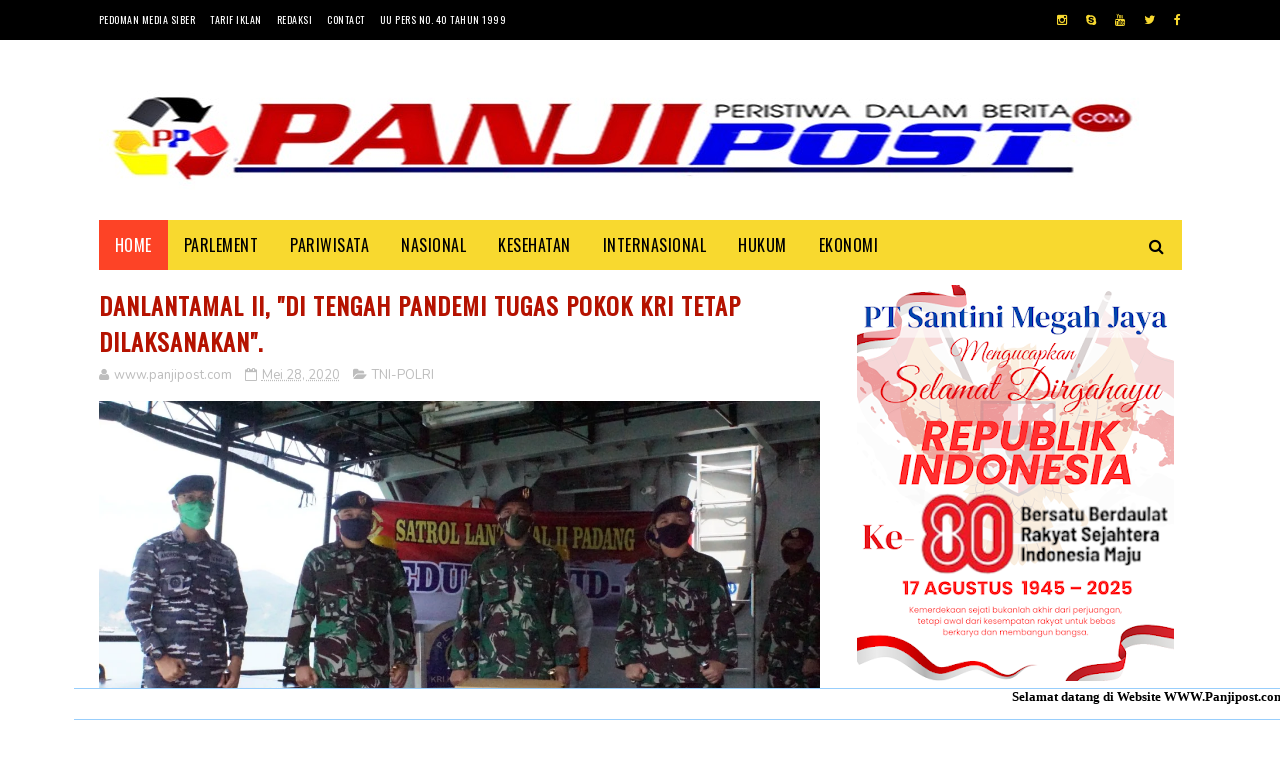

--- FILE ---
content_type: text/html; charset=utf-8
request_url: https://www.google.com/recaptcha/api2/aframe
body_size: 267
content:
<!DOCTYPE HTML><html><head><meta http-equiv="content-type" content="text/html; charset=UTF-8"></head><body><script nonce="qd7X2dbj_-sgKRdvaYwD-A">/** Anti-fraud and anti-abuse applications only. See google.com/recaptcha */ try{var clients={'sodar':'https://pagead2.googlesyndication.com/pagead/sodar?'};window.addEventListener("message",function(a){try{if(a.source===window.parent){var b=JSON.parse(a.data);var c=clients[b['id']];if(c){var d=document.createElement('img');d.src=c+b['params']+'&rc='+(localStorage.getItem("rc::a")?sessionStorage.getItem("rc::b"):"");window.document.body.appendChild(d);sessionStorage.setItem("rc::e",parseInt(sessionStorage.getItem("rc::e")||0)+1);localStorage.setItem("rc::h",'1769676543211');}}}catch(b){}});window.parent.postMessage("_grecaptcha_ready", "*");}catch(b){}</script></body></html>

--- FILE ---
content_type: text/javascript; charset=UTF-8
request_url: https://www.panjipost.com/feeds/posts/default/-/Galery?alt=json-in-script&max-results=3&callback=jQuery19108304116902594958_1769676538100&_=1769676538101
body_size: 7952
content:
// API callback
jQuery19108304116902594958_1769676538100({"version":"1.0","encoding":"UTF-8","feed":{"xmlns":"http://www.w3.org/2005/Atom","xmlns$openSearch":"http://a9.com/-/spec/opensearchrss/1.0/","xmlns$blogger":"http://schemas.google.com/blogger/2008","xmlns$georss":"http://www.georss.org/georss","xmlns$gd":"http://schemas.google.com/g/2005","xmlns$thr":"http://purl.org/syndication/thread/1.0","id":{"$t":"tag:blogger.com,1999:blog-4830085273415404077"},"updated":{"$t":"2026-01-28T06:39:42.465+07:00"},"category":[{"term":"TNI-POLRI"},{"term":"Padang"},{"term":"Sumbar"},{"term":"Nasional"},{"term":"Iklan"},{"term":"Nusantara"},{"term":"legislatif"},{"term":"Kriminal"},{"term":"Padang panjang"},{"term":"."},{"term":"Hukum"},{"term":"Sosial Budaya"},{"term":"Mentawai"},{"term":"Advertorial"},{"term":"Pasaman"},{"term":"Internasional"},{"term":"Galery"},{"term":"TMMD"},{"term":"Ekonomi"},{"term":"Polisi"},{"term":"Pariwisata"},{"term":"Politik Geografis"},{"term":"Pertanian"},{"term":"Mutiara Hadist"},{"term":"olahraga"},{"term":"PDAM"},{"term":"opini"},{"term":"Karantina"},{"term":"Kesehatan"},{"term":"Pendidikan"},{"term":"Angkatan Udara"},{"term":"Sport"},{"term":"Pasaman barat"},{"term":"Parlement"},{"term":"Kabupaten Solok"},{"term":"Sumut"},{"term":"Pembangunan"},{"term":"Angkatan Darat"},{"term":"Angkatan Laut"},{"term":"Perumda"},{"term":"KBRI"},{"term":"Lipsus"},{"term":"Tanah datar"},{"term":"Tni pol"},{"term":"Edukasi"},{"term":"Nusantara SUMBAR"},{"term":"PETI"},{"term":"Pekanbaru"},{"term":"Sijunjung"},{"term":"Solok Selatan"},{"term":"Solok kota"},{"term":"Aceh"},{"term":"Bengkulu"},{"term":"Dharmasraya"},{"term":"Dirgahayu"},{"term":"ESDM"},{"term":"Film"},{"term":"HAM"},{"term":"KPK"},{"term":"Pembunuhan"},{"term":"Pilkada"},{"term":"Solok"},{"term":"A"},{"term":"Brigif"},{"term":"Haji"},{"term":"Korupsi"},{"term":"Papua"},{"term":"Pedoman Media Siber"},{"term":"Redaksi"},{"term":"Riau"},{"term":"Sumba"},{"term":"Sumbar."},{"term":"Tentang Kami"},{"term":"Tni"},{"term":"penculikan"}],"title":{"type":"text","$t":"Panji Post"},"subtitle":{"type":"html","$t":""},"link":[{"rel":"http://schemas.google.com/g/2005#feed","type":"application/atom+xml","href":"https:\/\/www.panjipost.com\/feeds\/posts\/default"},{"rel":"self","type":"application/atom+xml","href":"https:\/\/www.blogger.com\/feeds\/4830085273415404077\/posts\/default\/-\/Galery?alt=json-in-script\u0026max-results=3"},{"rel":"alternate","type":"text/html","href":"https:\/\/www.panjipost.com\/search\/label\/Galery"},{"rel":"hub","href":"http://pubsubhubbub.appspot.com/"},{"rel":"next","type":"application/atom+xml","href":"https:\/\/www.blogger.com\/feeds\/4830085273415404077\/posts\/default\/-\/Galery\/-\/Galery?alt=json-in-script\u0026start-index=4\u0026max-results=3"}],"author":[{"name":{"$t":"www.panjipost.com"},"uri":{"$t":"http:\/\/www.blogger.com\/profile\/12798407990794885823"},"email":{"$t":"noreply@blogger.com"},"gd$image":{"rel":"http://schemas.google.com/g/2005#thumbnail","width":"16","height":"16","src":"https:\/\/img1.blogblog.com\/img\/b16-rounded.gif"}}],"generator":{"version":"7.00","uri":"http://www.blogger.com","$t":"Blogger"},"openSearch$totalResults":{"$t":"45"},"openSearch$startIndex":{"$t":"1"},"openSearch$itemsPerPage":{"$t":"3"},"entry":[{"id":{"$t":"tag:blogger.com,1999:blog-4830085273415404077.post-3959661576670716483"},"published":{"$t":"2025-08-20T19:27:00.006+07:00"},"updated":{"$t":"2025-08-20T19:27:50.196+07:00"},"category":[{"scheme":"http://www.blogger.com/atom/ns#","term":"Galery"}],"title":{"type":"text","$t":"Sejarah Hari Perjuangan Polri 21 Agustus dan Makna Kepahlawanannya"},"content":{"type":"html","$t":"\u003Cdiv class=\"separator\" style=\"clear: both; text-align: justify;\"\u003E\u003Ca href=\"https:\/\/blogger.googleusercontent.com\/img\/b\/R29vZ2xl\/AVvXsEiAS-i6x1n1z0KW-xdWA3Vo7Y0ymufSQE6MuPxJpLhWYD2-dFPQ2rAd9iXi_Gc8DDkeZfvJLJndgfVhl8apEVK5lEAukCQs7vLlQ9XZFvNJQNALrl9GGIn0YO2mmJ7gE0ySaOUHoNN1yPiwlkxsJPhViuphcVHGJgSoIBmpJmya86ww0Y8ci_GYLP6YGnQ\/s600\/1000745557.jpg\" imageanchor=\"1\" style=\"margin-left: 1em; margin-right: 1em;\"\u003E\u003Cspan style=\"font-family: Volkhov;\"\u003E\u003Cimg border=\"0\" data-original-height=\"338\" data-original-width=\"600\" src=\"https:\/\/blogger.googleusercontent.com\/img\/b\/R29vZ2xl\/AVvXsEiAS-i6x1n1z0KW-xdWA3Vo7Y0ymufSQE6MuPxJpLhWYD2-dFPQ2rAd9iXi_Gc8DDkeZfvJLJndgfVhl8apEVK5lEAukCQs7vLlQ9XZFvNJQNALrl9GGIn0YO2mmJ7gE0ySaOUHoNN1yPiwlkxsJPhViuphcVHGJgSoIBmpJmya86ww0Y8ci_GYLP6YGnQ\/s16000\/1000745557.jpg\" \/\u003E\u003C\/span\u003E\u003C\/a\u003E\u003C\/div\u003E\u003Cdiv style=\"text-align: justify;\"\u003E\u003Cspan style=\"font-family: Volkhov;\"\u003E\u003Cbr \/\u003E\u003C\/span\u003E\u003C\/div\u003E\u003Cp style=\"text-align: justify;\"\u003E\u003Cspan style=\"font-family: Volkhov;\"\u003E\u003Cbr \/\u003E\u003C\/span\u003E\u003C\/p\u003E\u003Cp style=\"text-align: justify;\"\u003E\u003Cspan style=\"font-family: Volkhov;\"\u003ESurabaya – Kepolisian Negara Republik Indonesia (Polri) memiliki catatan penting dalam sejarah perjuangan bangsa. Tidak hanya hadir sebagai penegak hukum, Polri juga menjadi bagian dari garda terdepan dalam mempertahankan kemerdekaan di masa awal republik. Atas dasar itu, sejak 2024 Polri menetapkan 21 Agustus sebagai Hari Perjuangan Polri.\u003C\/span\u003E\u003C\/p\u003E\u003Cp style=\"text-align: justify;\"\u003E\u003Cspan style=\"font-family: Volkhov;\"\u003EPenetapan ini dituangkan dalam Keputusan Kapolri Jenderal Listyo Sigit Prabowo Nomor 95\/I\/2024 tentang Hari Juang Polri pada 22 Januari 2024, serta Keputusan Kapolri Nomor KEP\/1325\/VII\/2024 tentang Tata Upacara Hari Juang Polri pada 12 Agustus 2024. Momentum tersebut menegaskan bahwa kiprah polisi bukan sekadar catatan sejarah, melainkan inspirasi yang hidup bagi generasi penerus.\u003C\/span\u003E\u003C\/p\u003E\u003Cp style=\"text-align: justify;\"\u003E\u003Cb\u003E\u003Ci\u003E\u003Cspan style=\"color: red; font-family: Volkhov;\"\u003EJejak Sejarah 21 Agustus 1945\u003C\/span\u003E\u003C\/i\u003E\u003C\/b\u003E\u003C\/p\u003E\u003Cp style=\"text-align: justify;\"\u003E\u003Cspan style=\"font-family: Volkhov;\"\u003ETanggal 21 Agustus 1945 menjadi tonggak lahirnya Polisi Republik Indonesia. Inspektur Polisi Kelas I Moehammad Jasin, yang saat itu memimpin Polisi Istimewa (Tokubetsu Keisatsutai), memproklamasikan berdirinya Polisi Republik Indonesia, hanya dua hari setelah kemerdekaan Indonesia diproklamasikan.\u003C\/span\u003E\u003C\/p\u003E\u003Cp style=\"text-align: justify;\"\u003E\u003Cspan style=\"font-family: Volkhov;\"\u003EDengan persenjataan lengkap dan organisasi yang terlatih, Polisi Istimewa tidak hanya menjaga keamanan, tetapi juga terlibat langsung dalam pertempuran, terutama di Surabaya. Peran ini menegaskan posisi polisi sebagai bagian dari kekuatan rakyat dalam mempertahankan kedaulatan bangsa.\u003C\/span\u003E\u003C\/p\u003E\u003Cp style=\"text-align: justify;\"\u003E\u003Cb\u003E\u003Ci\u003E\u003Cspan style=\"color: red; font-family: Volkhov;\"\u003EDari Gagasan hingga Penetapan\u003C\/span\u003E\u003C\/i\u003E\u003C\/b\u003E\u003C\/p\u003E\u003Cp style=\"text-align: justify;\"\u003E\u003Cspan style=\"font-family: Volkhov;\"\u003EGagasan menjadikan 21 Agustus sebagai Hari Perjuangan Polri pertama kali dicetuskan oleh Komjen Pol (Purn) Arif Wachyunadi pada 2010. Ia mendorong penguatan nilai kepahlawanan di tubuh Polri melalui diskusi sejarah, sarasehan, hingga melibatkan akademisi.\u003C\/span\u003E\u003C\/p\u003E\u003Cp style=\"text-align: justify;\"\u003E\u003Cspan style=\"font-family: Volkhov;\"\u003EUpaya ini semakin mendapat legitimasi setelah pemerintah menetapkan Moehammad Jasin sebagai Pahlawan Nasional pada 2015. Pengakuan tersebut memperkokoh landasan historis lahirnya Hari Perjuangan Polri.\u003C\/span\u003E\u003C\/p\u003E\u003Cp style=\"text-align: justify;\"\u003E\u003Cb\u003E\u003Ci\u003E\u003Cspan style=\"color: red; font-family: Volkhov;\"\u003ESimbol Kepahlawanan\u003C\/span\u003E\u003C\/i\u003E\u003C\/b\u003E\u003C\/p\u003E\u003Cp style=\"text-align: justify;\"\u003E\u003Cspan style=\"font-family: Volkhov;\"\u003EHari Perjuangan Polri tidak hanya diperingati lewat seremoni, tetapi juga sebagai simbol dedikasi, loyalitas, dan pengabdian polisi bagi bangsa. Kepahlawanan yang diteladankan tidak sekadar lewat pertempuran fisik, melainkan juga melalui tanggung jawab moral dalam melindungi masyarakat.\u003C\/span\u003E\u003C\/p\u003E\u003Cp style=\"text-align: justify;\"\u003E\u003Cspan style=\"font-family: Volkhov;\"\u003EDi era modern, peringatan ini menjadi pengingat bagi generasi muda, baik di dalam maupun di luar institusi Polri, untuk meneladani semangat nasionalisme. Sejumlah kegiatan seperti upacara, pameran sejarah, diskusi publik, hingga sarasehan tentang perjuangan polisi digelar sebagai sarana edukasi.\u003C\/span\u003E\u003C\/p\u003E\u003Cp style=\"text-align: justify;\"\u003E\u003Cspan style=\"font-family: Volkhov;\"\u003EMelalui momentum ini, diharapkan generasi penerus mampu menumbuhkan kesadaran menjaga kedaulatan bangsa sekaligus meneguhkan peran sebagai warga negara yang bertanggung jawab.\u003C\/span\u003E\u003C\/p\u003E"},"link":[{"rel":"replies","type":"application/atom+xml","href":"https:\/\/www.panjipost.com\/feeds\/3959661576670716483\/comments\/default","title":"Posting Komentar"},{"rel":"replies","type":"text/html","href":"https:\/\/www.panjipost.com\/2025\/08\/sejarah-hari-perjuangan-polri-21.html#comment-form","title":"0 Komentar"},{"rel":"edit","type":"application/atom+xml","href":"https:\/\/www.blogger.com\/feeds\/4830085273415404077\/posts\/default\/3959661576670716483"},{"rel":"self","type":"application/atom+xml","href":"https:\/\/www.blogger.com\/feeds\/4830085273415404077\/posts\/default\/3959661576670716483"},{"rel":"alternate","type":"text/html","href":"https:\/\/www.panjipost.com\/2025\/08\/sejarah-hari-perjuangan-polri-21.html","title":"Sejarah Hari Perjuangan Polri 21 Agustus dan Makna Kepahlawanannya"}],"author":[{"name":{"$t":"www.panjipost.com"},"uri":{"$t":"http:\/\/www.blogger.com\/profile\/12798407990794885823"},"email":{"$t":"noreply@blogger.com"},"gd$image":{"rel":"http://schemas.google.com/g/2005#thumbnail","width":"16","height":"16","src":"https:\/\/img1.blogblog.com\/img\/b16-rounded.gif"}}],"media$thumbnail":{"xmlns$media":"http://search.yahoo.com/mrss/","url":"https:\/\/blogger.googleusercontent.com\/img\/b\/R29vZ2xl\/AVvXsEiAS-i6x1n1z0KW-xdWA3Vo7Y0ymufSQE6MuPxJpLhWYD2-dFPQ2rAd9iXi_Gc8DDkeZfvJLJndgfVhl8apEVK5lEAukCQs7vLlQ9XZFvNJQNALrl9GGIn0YO2mmJ7gE0ySaOUHoNN1yPiwlkxsJPhViuphcVHGJgSoIBmpJmya86ww0Y8ci_GYLP6YGnQ\/s72-c\/1000745557.jpg","height":"72","width":"72"},"thr$total":{"$t":"0"}},{"id":{"$t":"tag:blogger.com,1999:blog-4830085273415404077.post-3591681228587678225"},"published":{"$t":"2025-08-11T14:56:00.004+07:00"},"updated":{"$t":"2025-08-11T14:56:30.068+07:00"},"category":[{"scheme":"http://www.blogger.com/atom/ns#","term":"Galery"},{"scheme":"http://www.blogger.com/atom/ns#","term":"opini"}],"title":{"type":"text","$t":"Jejak Inovasi dari Jorong Tunggua Banio: Kerajinan Kayu “Putri Tunggal” Menjawab Tantangan Digital"},"content":{"type":"html","$t":"\u003Cp style=\"text-align: justify;\"\u003E\u003Cb\u003E\u003Ci\u003E\u003Cspan style=\"color: red; font-family: Volkhov;\"\u003E\u003C\/span\u003E\u003C\/i\u003E\u003C\/b\u003E\u003C\/p\u003E\u003Cdiv class=\"separator\" style=\"clear: both; text-align: center;\"\u003E\u003Cb\u003E\u003Ci\u003E\u003Cspan style=\"color: red; font-family: Volkhov;\"\u003E\u003Ca href=\"https:\/\/blogger.googleusercontent.com\/img\/b\/R29vZ2xl\/AVvXsEhGTGRh2PBWF-B1qb50zCjOVslhwmpiDqVA3xoV3Ea-3Ypn-xMmPS3ngRTPMaZudPIjDvvwWOazxEwvYmfuVzO7ZzqFo6zroNUef9qErm-MgnpX7i0luRRyLrQkCpg3tvhKq0DWFf_BaiuUz0Bz2MpBToCk6XcrIzHt3_BirpPMlrn3TBLhKpGAZdRgL58\/s1280\/1000727848.jpg\" imageanchor=\"1\" style=\"margin-left: 1em; margin-right: 1em;\"\u003E\u003Cimg border=\"0\" data-original-height=\"1280\" data-original-width=\"960\" src=\"https:\/\/blogger.googleusercontent.com\/img\/b\/R29vZ2xl\/AVvXsEhGTGRh2PBWF-B1qb50zCjOVslhwmpiDqVA3xoV3Ea-3Ypn-xMmPS3ngRTPMaZudPIjDvvwWOazxEwvYmfuVzO7ZzqFo6zroNUef9qErm-MgnpX7i0luRRyLrQkCpg3tvhKq0DWFf_BaiuUz0Bz2MpBToCk6XcrIzHt3_BirpPMlrn3TBLhKpGAZdRgL58\/s16000\/1000727848.jpg\" \/\u003E\u003C\/a\u003E\u003C\/span\u003E\u003C\/i\u003E\u003C\/b\u003E\u003C\/div\u003E\u003Cb\u003E\u003Ci\u003E\u003Cspan style=\"color: red; font-family: Volkhov;\"\u003E\u003Cbr \/\u003EOleh: Gempar Hidayat\u2028Mahasiswa UNAND Jurusan: Manajemen, Universitas Andalas\u003C\/span\u003E\u003C\/i\u003E\u003C\/b\u003E\u003Cp\u003E\u003C\/p\u003E\u003Cp style=\"text-align: justify;\"\u003E\u003Cspan style=\"font-family: Volkhov;\"\u003ESumbar,-\u0026nbsp; produk kerajinan kayu putri tunggal Nagari Nan Limo, sebuah permata tersembunyi yang kaya akan keindahan alam memukau—mulai dari hamparan sawah hijau yang membentang luas, air terjun yang menjulang anggun, hingga deretan perbukitan yang menawan—serta warisan budaya Minangkabau yang tak ternilai, kini berdiri di ambang transformasi besar dalam strategi pemasarannya. Sebagai bagian integral dari Sumatera Barat, tak jauh dari Padang, Nan Limo memiliki potensi luar biasa yang siap untuk diperkenalkan ke kancah yang lebih luas. Di jantung potensi ini, terhampar ribuan Usaha Mikro, Kecil, dan Menengah (UMKM) lokal yang menjadi tulang punggung perekonomian nagari.\u0026nbsp;\u003C\/span\u003E\u003C\/p\u003E\u003Cp style=\"text-align: justify;\"\u003E\u003Cspan style=\"font-family: Volkhov;\"\u003EDi tengah derasnya arus informasi yang tak terbendung dan lanskap konektivitas digital global yang terus berkembang pesat, media sosial telah melampaui perannya sebagai sekadar platform komunikasi; ia telah berevolusi menjadi medan pertempuran strategis sekaligus ladang peluang yang maha luas dan tak boleh diabaikan, khususnya bagi UMKM kita. Ini adalah momen krusial bagi seluruh elemen di Nagari Nan Limo untuk melakukan revolusi pemasaran yang komprehensif, memanfaatkan kekuatan tak terbatas dari media sosial guna merangkul setiap peluang yang ada.\u003C\/span\u003E\u003C\/p\u003E\u003Cp style=\"text-align: justify;\"\u003E\u003Cspan style=\"font-family: Volkhov;\"\u003EBila menengok ke belakang, upaya promosi produk dan jasa UMKM di Nagari Nan Limo mungkin sebagian besar terbatas pada metode konvensional. Kita bisa membayangkan bagaimana dulu para pengrajin, petani, atau penyedia jasa lokal memasarkan dagangan mereka melalui lapak pasar tradisional, toko kecil di tepi jalan, atau mengandalkan promosi dari mulut ke mulut antar tetangga dan kenalan. Metode-metode ini, meski memiliki nilai historis dan membangun kedekatan, kini terbatas dalam jangkauan dan efektivitasnya di tengah persaingan global yang semakin ketat.\u0026nbsp;\u003C\/span\u003E\u003C\/p\u003E\u003Cp style=\"text-align: justify;\"\u003E\u003Cspan style=\"font-family: Volkhov;\"\u003ETarget audiens terbatas pada mereka yang secara fisik berada di sekitar atau memiliki kontak langsung dengan informasi tersebut, membuat potensi unik produk-produk UMKM Nagari Nan Limo kurang terekspos secara maksimal ke pasar yang lebih luas.\u003C\/span\u003E\u003C\/p\u003E\u003Cp style=\"text-align: justify;\"\u003E\u003Cspan style=\"font-family: Volkhov;\"\u003ENamun, di era digital saat ini, paradigma tersebut telah berubah drastis dan menuntut adaptasi. Hanya dengan satu unggahan foto atau video yang memukau tentang proses pembuatan keripik balado, satu konten video pendek yang menarik tentang keunikan sulaman tangan, atau bahkan satu utas cerita yang informatif mengenai cara membatik tradisional di platform media sosial, pesan tentang produk dan jasa UMKM Nagari Nan Limo dapat menjangkau audiens ribuan, bahkan jutaan kali lipat lebih banyak dibandingkan metode tradisional.\u0026nbsp;\u003C\/span\u003E\u003C\/p\u003E\u003Cp style=\"text-align: justify;\"\u003E\u003Cspan style=\"font-family: Volkhov;\"\u003EMedia sosial menawarkan jangkauan yang nyaris tak terbatas, memungkinkan interaksi langsung dan real-time dengan calon pembeli dari seluruh penjuru dunia, serta memberikan kapabilitas luar biasa bagi UMKM untuk membangun citra merek yang kuat, otentik, dan mudah diingat tanpa modal besar. Jelas sekali, ini adalah alat pemasaran yang jauh lebih efisien, efektif, dan adaptif—sebuah game changer—khususnya bagi para pelaku UMKM Nagari Nan Limo yang ingin memperluas pasar mereka.\u003C\/span\u003E\u003C\/p\u003E\u003Cp style=\"text-align: justify;\"\u003E\u003Cspan style=\"font-family: Volkhov;\"\u003EInilah mengapa urgensi untuk memahami dan menguasai media sosial menjadi sangat tinggi, terutama bagi sektor UMKM di Nagari Nan Limo. Dengan strategi yang tepat, media sosial tidak hanya akan menjadi megafon untuk berpromosi, melainkan juga jembatan yang menghubungkan produk-produk UMKM kita dengan konsumen global, menarik pembeli yang haus akan produk autentik dan berkualitas, serta membuka peluang kolaborasi yang sebelumnya tak terbayangkan. Ini bukan lagi sekadar pilihan, melainkan sebuah keharusan strategis untuk memastikan UMKM Nagari Nan Limo dapat bersaing, berkembang, dan memberikan kontribusi maksimal bagi kesejahteraan masyarakat di pasar yang semakin digital.\u003C\/span\u003E\u003C\/p\u003E\u003Cp style=\"text-align: justify;\"\u003E\u003Cspan style=\"font-family: Volkhov;\"\u003EDi sudut tenang Jorong Tunggua Banio, di balik barisan bukit yang menyimpan kekayaan alam dan budaya, tersembunyi sebuah usaha kerajinan tangan yang telah bertahan selama lebih dari satu dekade. Adalah Putri Tunggal, sebuah usaha yang dirintis oleh Bapak Firdaus sejak 16 tahun lalu. Dengan semangat memanfaatkan limbah kayu dari ladang-ladang warga, usaha ini tumbuh bukan hanya sebagai sumber penghidupan, tetapi juga sebagai bentuk inovasi lokal yang menjawab tantangan zaman.\u003C\/span\u003E\u003C\/p\u003E\u003Cp style=\"text-align: justify;\"\u003E\u003Cspan style=\"font-family: Volkhov;\"\u003EProduk kerajinan berbahan dasar kayu ini dijual mulai dari harga seratus ribuan, tergantung pada ukuran dan tingkat kerumitan desain. Uniknya, sebagian besar produknya dibuat berdasarkan pesanan (custom), disesuaikan dengan permintaan pelanggan. Hal ini menciptakan nilai lebih dan kepuasan tersendiri bagi pembeli yang ingin memiliki produk unik dan personal.\u003C\/span\u003E\u003C\/p\u003E\u003Cp\u003E\u003Cspan style=\"font-family: Volkhov;\"\u003E\u003Cb\u003E\u003Ci\u003E\u003C\/i\u003E\u003C\/b\u003E\u003C\/span\u003E\u003C\/p\u003E\u003Cdiv class=\"separator\" style=\"clear: both; text-align: justify;\"\u003E\u003Cspan style=\"font-family: Volkhov;\"\u003E\u003Cb\u003E\u003Ci\u003E\u003Ca href=\"https:\/\/blogger.googleusercontent.com\/img\/b\/R29vZ2xl\/AVvXsEg_Khusic89STaqGLsThRtsCWqiaTBsP3hsXcMukhv5sUsXM-74MaDNkCO5SDcDP4PVTEMFa5lXHkW7w69TxLjydRClSUNzJgadxNFcm8adeZAS7mZwmWSFV_KcCujW1N7Ume315eFXIePIgaHBWmvMg78tWdkJP63Zh-hetJP_16Ykl4fLF9RMcmL5tFo\/s1280\/1000727857.jpg\" imageanchor=\"1\" style=\"margin-left: 1em; margin-right: 1em;\"\u003E\u003Cimg border=\"0\" data-original-height=\"1280\" data-original-width=\"960\" src=\"https:\/\/blogger.googleusercontent.com\/img\/b\/R29vZ2xl\/AVvXsEg_Khusic89STaqGLsThRtsCWqiaTBsP3hsXcMukhv5sUsXM-74MaDNkCO5SDcDP4PVTEMFa5lXHkW7w69TxLjydRClSUNzJgadxNFcm8adeZAS7mZwmWSFV_KcCujW1N7Ume315eFXIePIgaHBWmvMg78tWdkJP63Zh-hetJP_16Ykl4fLF9RMcmL5tFo\/s16000\/1000727857.jpg\" \/\u003E\u003C\/a\u003E\u003C\/i\u003E\u003C\/b\u003E\u003C\/span\u003E\u003C\/div\u003E\u003Cspan style=\"font-family: Volkhov;\"\u003E\u003Cb\u003E\u003Ci\u003E\u003Cspan style=\"color: red;\"\u003E\u003Cp style=\"text-align: justify;\"\u003E\u003Cb\u003E\u003Ci\u003E\u003Cspan style=\"color: red;\"\u003E\u003Cbr \/\u003E\u003C\/span\u003E\u003C\/i\u003E\u003C\/b\u003E\u003C\/p\u003E\u003Cdiv style=\"text-align: justify;\"\u003E\u003Cb\u003E\u003Ci\u003E\u003Cspan style=\"color: red;\"\u003EProduk kerjajinan kayu nagari nanlimo palupuh\u003C\/span\u003E\u003C\/i\u003E\u003C\/b\u003E\u0026nbsp;\u003C\/div\u003E\u003C\/span\u003E\u003C\/i\u003E\u003C\/b\u003E\u003C\/span\u003E\u003Cp\u003E\u003C\/p\u003E\u003Cp style=\"text-align: justify;\"\u003E\u003Cspan style=\"font-family: Volkhov;\"\u003E“Awalnya kami hanya mencoba memanfaatkan limbah. Daripada terbuang, kayu itu bisa diolah jadi barang yang bernilai,” jelas Bapak Firdaus saat ditemui di bengkel kerajinannya. Keberlanjutan dan efisiensi menjadi prinsip dasar dari usaha ini, yang sekaligus memperkuat identitas lokal dalam setiap produk yang dihasilkan.\u003C\/span\u003E\u003C\/p\u003E\u003Cp style=\"text-align: justify;\"\u003E\u003Cspan style=\"font-family: Volkhov;\"\u003EMeski berangkat dari keterbatasan, usaha Putri Tunggal tak ketinggalan dalam urusan pemasaran digital. Dukungan dari Badan Usaha Milik Nagari (BUMNag) membuka jalan promosi yang lebih luas. Produk-produk mereka kini dikenal tidak hanya di Sumatera Barat, tetapi juga dipesan hingga ke luar daerah. Pemasaran dilakukan melalui grup WhatsApp, akun Instagram pribadi, dan kanal BUMNag. Spanduk promosi pun difasilitasi langsung oleh BUMNag sebagai bentuk kolaborasi strategis.\u003C\/span\u003E\u003C\/p\u003E\u003Cp style=\"text-align: justify;\"\u003E\u003Cspan style=\"font-family: Volkhov;\"\u003EApa yang lebih menarik, Bapak Firdaus belajar memasarkan produknya secara otodidak melalui media sosial. “Saya banyak belajar dari melihat postingan orang. Sekarang saya tahu cara ambil gambar yang bagus dan bikin caption menarik,” ujarnya sembari memperlihatkan salah satu unggahan promosi di Instagram.\u003C\/span\u003E\u003C\/p\u003E\u003Cp style=\"text-align: justify;\"\u003E\u003Cspan style=\"font-family: Volkhov;\"\u003EMeskipun begitu, masih ada keterbatasan. Keinginan untuk memasarkan produknya melalui platform e-commerce seperti Shopee terhambat karena adanya perjanjian kontrak eksklusif dengan BUMNag. Namun, harapan itu tetap menyala. “Kalau nanti sudah dibolehkan, saya ingin coba masuk Shopee. Biar lebih banyak orang tahu dan beli produk kami,” tambahnya penuh optimisme.\u003C\/span\u003E\u003C\/p\u003E\u003Cp style=\"text-align: justify;\"\u003E\u003Cspan style=\"font-family: Volkhov;\"\u003ECerita dari Putri Tunggal adalah cerminan bahwa pelaku UMKM di pelosok nagari mampu menjawab tantangan zaman dengan kreativitas, semangat belajar, dan kolaborasi. Usaha kecil ini bukan hanya menghasilkan produk, tetapi juga membuka lapangan kerja, menghidupkan kearifan lokal, dan menjadi inspirasi bagi generasi muda desa.\u003C\/span\u003E\u003C\/p\u003E\u003Cp style=\"text-align: justify;\"\u003E\u003Cspan style=\"font-family: Volkhov;\"\u003EJika dukungan infrastruktur digital terus diperluas dan regulasi mendukung inklusi UMKM dalam e-commerce, bukan tidak mungkin Putri Tunggal dan usaha sejenisnya akan menjadi wajah baru ekonomi desa yang tangguh di tengah arus digitalisasi.\u003C\/span\u003E\u003C\/p\u003E\u003Cp style=\"text-align: justify;\"\u003E\u003Cb\u003E\u003Ci\u003E\u003Cspan style=\"font-family: Volkhov;\"\u003ENagari Nan Limo, 31 Juli 2025\u003C\/span\u003E\u003C\/i\u003E\u003C\/b\u003E\u003C\/p\u003E"},"link":[{"rel":"replies","type":"application/atom+xml","href":"https:\/\/www.panjipost.com\/feeds\/3591681228587678225\/comments\/default","title":"Posting Komentar"},{"rel":"replies","type":"text/html","href":"https:\/\/www.panjipost.com\/2025\/08\/jejak-inovasi-dari-jorong-tunggua-banio.html#comment-form","title":"0 Komentar"},{"rel":"edit","type":"application/atom+xml","href":"https:\/\/www.blogger.com\/feeds\/4830085273415404077\/posts\/default\/3591681228587678225"},{"rel":"self","type":"application/atom+xml","href":"https:\/\/www.blogger.com\/feeds\/4830085273415404077\/posts\/default\/3591681228587678225"},{"rel":"alternate","type":"text/html","href":"https:\/\/www.panjipost.com\/2025\/08\/jejak-inovasi-dari-jorong-tunggua-banio.html","title":"Jejak Inovasi dari Jorong Tunggua Banio: Kerajinan Kayu “Putri Tunggal” Menjawab Tantangan Digital"}],"author":[{"name":{"$t":"www.panjipost.com"},"uri":{"$t":"http:\/\/www.blogger.com\/profile\/12798407990794885823"},"email":{"$t":"noreply@blogger.com"},"gd$image":{"rel":"http://schemas.google.com/g/2005#thumbnail","width":"16","height":"16","src":"https:\/\/img1.blogblog.com\/img\/b16-rounded.gif"}}],"media$thumbnail":{"xmlns$media":"http://search.yahoo.com/mrss/","url":"https:\/\/blogger.googleusercontent.com\/img\/b\/R29vZ2xl\/AVvXsEhGTGRh2PBWF-B1qb50zCjOVslhwmpiDqVA3xoV3Ea-3Ypn-xMmPS3ngRTPMaZudPIjDvvwWOazxEwvYmfuVzO7ZzqFo6zroNUef9qErm-MgnpX7i0luRRyLrQkCpg3tvhKq0DWFf_BaiuUz0Bz2MpBToCk6XcrIzHt3_BirpPMlrn3TBLhKpGAZdRgL58\/s72-c\/1000727848.jpg","height":"72","width":"72"},"thr$total":{"$t":"0"}},{"id":{"$t":"tag:blogger.com,1999:blog-4830085273415404077.post-4898294584881949670"},"published":{"$t":"2024-12-01T11:00:00.003+07:00"},"updated":{"$t":"2024-12-01T11:00:31.137+07:00"},"category":[{"scheme":"http://www.blogger.com/atom/ns#","term":"Galery"}],"title":{"type":"text","$t":"Johni Soeroto Jadi Ketum Perbakin Sumbar: Siap Kembalikan Marwah Penembak, Jaring Atlet Sebanyaknya "},"content":{"type":"html","$t":"\u003Cp style=\"text-align: justify;\"\u003E\u003C\/p\u003E\u003Cdiv class=\"separator\" style=\"clear: both; text-align: center;\"\u003E\u003Ca href=\"https:\/\/blogger.googleusercontent.com\/img\/b\/R29vZ2xl\/AVvXsEh020V7BQuOrOz7JV0sJS_8facxug2SFDKFgWlumCnwJLkBJ46fAz8z06pFzNPSEFdX6jGEnFwgIlKo7a_gGnBmSkluKrl94nlVj3tVDcF7oJA2V1PhO4matWtYW1ikBfOlMfa4gShRXa1atPcGdRfO8LJQernBVuJUeXHQYM6akBjZs1AXkCFqS5UFT6g\/s1600\/1000318405.jpg\" imageanchor=\"1\" style=\"margin-left: 1em; margin-right: 1em;\"\u003E\u003Cimg border=\"0\" data-original-height=\"898\" data-original-width=\"1600\" src=\"https:\/\/blogger.googleusercontent.com\/img\/b\/R29vZ2xl\/AVvXsEh020V7BQuOrOz7JV0sJS_8facxug2SFDKFgWlumCnwJLkBJ46fAz8z06pFzNPSEFdX6jGEnFwgIlKo7a_gGnBmSkluKrl94nlVj3tVDcF7oJA2V1PhO4matWtYW1ikBfOlMfa4gShRXa1atPcGdRfO8LJQernBVuJUeXHQYM6akBjZs1AXkCFqS5UFT6g\/s16000\/1000318405.jpg\" \/\u003E\u003C\/a\u003E\u003C\/div\u003E\u003Cbr \/\u003E\u003Cspan style=\"font-family: Volkhov;\"\u003E\u003Cbr \/\u003E\u003C\/span\u003E\u003Cp\u003E\u003C\/p\u003E\u003Cp style=\"text-align: justify;\"\u003E\u003Cspan style=\"font-family: Volkhov;\"\u003ESumbar,-\u0026nbsp; Kombes Pol (Purn) Johni Soeroto terpilih secara aklamasi dalam Musyawarah Provinsi (Musprov) sebagai Ketua Umum Perbakin Sumatera Barat (Sumbar) periode 2024-2028. Joni menggantikan posisi Audy Joinaldi.\u0026nbsp;\u003C\/span\u003E\u003C\/p\u003E\u003Cp style=\"text-align: justify;\"\u003E\u003Cspan style=\"font-family: Volkhov;\"\u003EUsai terpilih sebagai ketua umum, Joni menegaskan dirinya akan segera melakukan pembenahan di internal organisasi, terutama terkait sumber daya manusia. Ia ingin mengembalikan marwah Perbaiki yakni penembak.\u0026nbsp;\u003C\/span\u003E\u003C\/p\u003E\u003Cp style=\"text-align: justify;\"\u003E\u003Cspan style=\"font-family: Volkhov;\"\u003E\"Yang dibenahi pertama adalah sumber daya manusia. Bagaimana Perbakin itu di dalamnya orang-orang yang betul-betul berjiwa penembak. Pengurus itu harus mau berkorban atas nama Perbakin,\" kata Johni yang akrab disapa Uwo ini.\u0026nbsp;\u003C\/span\u003E\u003C\/p\u003E\u003Cp style=\"text-align: justify;\"\u003E\u003Cspan style=\"font-family: Volkhov;\"\u003EJohni menambahkan, progam Perbaiki ke depan akan banyak. Terutama, bagaimana Perbakin bisa melahirkan bibit-bibit atlet dengan meraih prestasi dalam kancah manapun.\u0026nbsp;\u003C\/span\u003E\u003C\/p\u003E\u003Cp style=\"text-align: justify;\"\u003E\u003Cspan style=\"font-family: Volkhov;\"\u003E\"Target atlet tentunya sebanyaknya kami jaring. Sudah banyak potensi itu di daerah-daerah. Sudah tergambar atlet di berbagai kategori. Bagaimana atlet ini bisa maju dan jumlahnya bertambah, sehingga kita bisa mendapatkan prestasi di level apa pun, mengharumkan nama Sumbar,\" imbuhnya.\u0026nbsp;\u003C\/span\u003E\u003C\/p\u003E\u003Cp style=\"text-align: justify;\"\u003E\u003Cspan style=\"font-family: Volkhov;\"\u003ESelain melahirkan bibit atlet, Johni mengungkapkan, Perbakin Sumbar di bawah komandonya akan siap berkolaborasi dengan pemerintah dan masyarakat. Salah satunya, seperti pemberantasan hama.\u0026nbsp;\u003C\/span\u003E\u003C\/p\u003E\u003Cp style=\"text-align: justify;\"\u003E\u003Cspan style=\"font-family: Volkhov;\"\u003E\"Kalau kita diminta masyarakat atau dinas-dinas di pemerintahan, insyaallah itu kami lakukan. Saya berpikir hanya satu, Perbakin itu sesuai marwahnya menembak,\" tegasnya.\u0026nbsp;\u003C\/span\u003E\u003C\/p\u003E\u003Cp style=\"text-align: justify;\"\u003E\u003Cspan style=\"font-family: Volkhov;\"\u003E\"Saya punya prinsip lima f: fast, fokus, fleksibel, friendly, fun. Perbakin harus cepat tapi tetap fokus, fleksibel kita tidak harus kaku, friendly kita bersahabat semua tidak ada rasa bermusuhan. Terakhir fun, bersyukur kita apa yang kita inginkan semoga tercapai,\" sambungnya.\u0026nbsp;\u003C\/span\u003E\u003C\/p\u003E\u003Cp style=\"text-align: justify;\"\u003E\u003Cb\u003E\u003Ci\u003E\u003Cspan style=\"font-family: Volkhov;\"\u003ESekilas Profil Johni\u003C\/span\u003E\u003C\/i\u003E\u003C\/b\u003E\u003C\/p\u003E\u003Cp style=\"text-align: justify;\"\u003E\u003Cspan style=\"font-family: Volkhov;\"\u003EJohni adalah lulusan Akabri\/Akpol tahun 1988. Ia cukup aral melintang dinas di berbagai daerah dan satuan.\u0026nbsp;\u003C\/span\u003E\u003C\/p\u003E\u003Cp style=\"text-align: justify;\"\u003E\u003Cspan style=\"font-family: Volkhov;\"\u003ENamun, Johni berpengalaman di Satuan Brigade Mobil (Brimob). Bahkan ia juga pernah menjabat Sebagai Komandan Satbrimob Polda Sumbar pada tahun 2001.\u0026nbsp;\u003C\/span\u003E\u003C\/p\u003E\u003Cp style=\"text-align: justify;\"\u003E\u003Cspan style=\"font-family: Volkhov;\"\u003ESelanjutnya, Johni mengisi posisi sebagai Direktur Pembinaan Masyarakat (Dirbinmas) Polda Sumbar dan Polda Lampung. Hingga akhirnya ia purna tugas dengan pangkat terakhir Kombes Pol.\u0026nbsp;\u003C\/span\u003E\u003C\/p\u003E\u003Cp style=\"text-align: justify;\"\u003E\u003Cspan style=\"font-family: Volkhov;\"\u003E\"Kenapa saya memilih ke pembinaan masyarakat di akhir masa tugas saya? karena saya ingin masuk ke relung hati masyarakat yang saya bina,\" ucapnya.\u003C\/span\u003E\u003C\/p\u003E"},"link":[{"rel":"replies","type":"application/atom+xml","href":"https:\/\/www.panjipost.com\/feeds\/4898294584881949670\/comments\/default","title":"Posting Komentar"},{"rel":"replies","type":"text/html","href":"https:\/\/www.panjipost.com\/2024\/12\/johni-soeroto-jadi-ketum-perbakin.html#comment-form","title":"0 Komentar"},{"rel":"edit","type":"application/atom+xml","href":"https:\/\/www.blogger.com\/feeds\/4830085273415404077\/posts\/default\/4898294584881949670"},{"rel":"self","type":"application/atom+xml","href":"https:\/\/www.blogger.com\/feeds\/4830085273415404077\/posts\/default\/4898294584881949670"},{"rel":"alternate","type":"text/html","href":"https:\/\/www.panjipost.com\/2024\/12\/johni-soeroto-jadi-ketum-perbakin.html","title":"Johni Soeroto Jadi Ketum Perbakin Sumbar: Siap Kembalikan Marwah Penembak, Jaring Atlet Sebanyaknya "}],"author":[{"name":{"$t":"www.panjipost.com"},"uri":{"$t":"http:\/\/www.blogger.com\/profile\/12798407990794885823"},"email":{"$t":"noreply@blogger.com"},"gd$image":{"rel":"http://schemas.google.com/g/2005#thumbnail","width":"16","height":"16","src":"https:\/\/img1.blogblog.com\/img\/b16-rounded.gif"}}],"media$thumbnail":{"xmlns$media":"http://search.yahoo.com/mrss/","url":"https:\/\/blogger.googleusercontent.com\/img\/b\/R29vZ2xl\/AVvXsEh020V7BQuOrOz7JV0sJS_8facxug2SFDKFgWlumCnwJLkBJ46fAz8z06pFzNPSEFdX6jGEnFwgIlKo7a_gGnBmSkluKrl94nlVj3tVDcF7oJA2V1PhO4matWtYW1ikBfOlMfa4gShRXa1atPcGdRfO8LJQernBVuJUeXHQYM6akBjZs1AXkCFqS5UFT6g\/s72-c\/1000318405.jpg","height":"72","width":"72"},"thr$total":{"$t":"0"}}]}});

--- FILE ---
content_type: text/javascript; charset=UTF-8
request_url: https://www.panjipost.com/feeds/posts/default/-/Pertanian?alt=json-in-script&max-results=3&callback=jQuery19108304116902594958_1769676538118&_=1769676538119
body_size: 5465
content:
// API callback
jQuery19108304116902594958_1769676538118({"version":"1.0","encoding":"UTF-8","feed":{"xmlns":"http://www.w3.org/2005/Atom","xmlns$openSearch":"http://a9.com/-/spec/opensearchrss/1.0/","xmlns$blogger":"http://schemas.google.com/blogger/2008","xmlns$georss":"http://www.georss.org/georss","xmlns$gd":"http://schemas.google.com/g/2005","xmlns$thr":"http://purl.org/syndication/thread/1.0","id":{"$t":"tag:blogger.com,1999:blog-4830085273415404077"},"updated":{"$t":"2026-01-28T06:39:42.465+07:00"},"category":[{"term":"TNI-POLRI"},{"term":"Padang"},{"term":"Sumbar"},{"term":"Nasional"},{"term":"Iklan"},{"term":"Nusantara"},{"term":"legislatif"},{"term":"Kriminal"},{"term":"Padang panjang"},{"term":"."},{"term":"Hukum"},{"term":"Sosial Budaya"},{"term":"Mentawai"},{"term":"Advertorial"},{"term":"Pasaman"},{"term":"Internasional"},{"term":"Galery"},{"term":"TMMD"},{"term":"Ekonomi"},{"term":"Polisi"},{"term":"Pariwisata"},{"term":"Politik Geografis"},{"term":"Pertanian"},{"term":"Mutiara Hadist"},{"term":"olahraga"},{"term":"PDAM"},{"term":"opini"},{"term":"Karantina"},{"term":"Kesehatan"},{"term":"Pendidikan"},{"term":"Angkatan Udara"},{"term":"Sport"},{"term":"Pasaman barat"},{"term":"Parlement"},{"term":"Kabupaten Solok"},{"term":"Sumut"},{"term":"Pembangunan"},{"term":"Angkatan Darat"},{"term":"Angkatan Laut"},{"term":"Perumda"},{"term":"KBRI"},{"term":"Lipsus"},{"term":"Tanah datar"},{"term":"Tni pol"},{"term":"Edukasi"},{"term":"Nusantara SUMBAR"},{"term":"PETI"},{"term":"Pekanbaru"},{"term":"Sijunjung"},{"term":"Solok Selatan"},{"term":"Solok kota"},{"term":"Aceh"},{"term":"Bengkulu"},{"term":"Dharmasraya"},{"term":"Dirgahayu"},{"term":"ESDM"},{"term":"Film"},{"term":"HAM"},{"term":"KPK"},{"term":"Pembunuhan"},{"term":"Pilkada"},{"term":"Solok"},{"term":"A"},{"term":"Brigif"},{"term":"Haji"},{"term":"Korupsi"},{"term":"Papua"},{"term":"Pedoman Media Siber"},{"term":"Redaksi"},{"term":"Riau"},{"term":"Sumba"},{"term":"Sumbar."},{"term":"Tentang Kami"},{"term":"Tni"},{"term":"penculikan"}],"title":{"type":"text","$t":"Panji Post"},"subtitle":{"type":"html","$t":""},"link":[{"rel":"http://schemas.google.com/g/2005#feed","type":"application/atom+xml","href":"https:\/\/www.panjipost.com\/feeds\/posts\/default"},{"rel":"self","type":"application/atom+xml","href":"https:\/\/www.blogger.com\/feeds\/4830085273415404077\/posts\/default\/-\/Pertanian?alt=json-in-script\u0026max-results=3"},{"rel":"alternate","type":"text/html","href":"https:\/\/www.panjipost.com\/search\/label\/Pertanian"},{"rel":"hub","href":"http://pubsubhubbub.appspot.com/"},{"rel":"next","type":"application/atom+xml","href":"https:\/\/www.blogger.com\/feeds\/4830085273415404077\/posts\/default\/-\/Pertanian\/-\/Pertanian?alt=json-in-script\u0026start-index=4\u0026max-results=3"}],"author":[{"name":{"$t":"www.panjipost.com"},"uri":{"$t":"http:\/\/www.blogger.com\/profile\/12798407990794885823"},"email":{"$t":"noreply@blogger.com"},"gd$image":{"rel":"http://schemas.google.com/g/2005#thumbnail","width":"16","height":"16","src":"https:\/\/img1.blogblog.com\/img\/b16-rounded.gif"}}],"generator":{"version":"7.00","uri":"http://www.blogger.com","$t":"Blogger"},"openSearch$totalResults":{"$t":"28"},"openSearch$startIndex":{"$t":"1"},"openSearch$itemsPerPage":{"$t":"3"},"entry":[{"id":{"$t":"tag:blogger.com,1999:blog-4830085273415404077.post-8427873966956356833"},"published":{"$t":"2023-04-15T20:46:00.002+07:00"},"updated":{"$t":"2023-04-15T20:46:19.885+07:00"},"category":[{"scheme":"http://www.blogger.com/atom/ns#","term":"Karantina"},{"scheme":"http://www.blogger.com/atom/ns#","term":"Pertanian"}],"title":{"type":"text","$t":"Pacu Gratieks, Karantina Pertanian Pontianak Sertifikasi Ekspor Produk Olahan Kelapa"},"content":{"type":"html","$t":"\u003Cp style=\"text-align: justify;\"\u003E\u003C\/p\u003E\u003Cdiv class=\"separator\" style=\"clear: both; text-align: center;\"\u003E\u003Ca href=\"https:\/\/blogger.googleusercontent.com\/img\/b\/R29vZ2xl\/AVvXsEjlPCFX8m5o0bsPoN-Tl23xVG045W-LnfKCbwcMTxQjy0qQ3PQ48bDl_Vo8DQPYCMmhtGp_7sJMz6aCIlvFh6dKvJL6-h474swJPcVPtwMt1T4-P-0LZwrh3kQFrFRdNKtJQnkln7qdkhnOotXfH33jl9L_YjQBCmuCXHxPX7r-cQhk81GQZHpORjBq\/s799\/FB_IMG_1681566202401.jpg\" imageanchor=\"1\" style=\"margin-left: 1em; margin-right: 1em;\"\u003E\u003Cimg border=\"0\" data-original-height=\"799\" data-original-width=\"768\" src=\"https:\/\/blogger.googleusercontent.com\/img\/b\/R29vZ2xl\/AVvXsEjlPCFX8m5o0bsPoN-Tl23xVG045W-LnfKCbwcMTxQjy0qQ3PQ48bDl_Vo8DQPYCMmhtGp_7sJMz6aCIlvFh6dKvJL6-h474swJPcVPtwMt1T4-P-0LZwrh3kQFrFRdNKtJQnkln7qdkhnOotXfH33jl9L_YjQBCmuCXHxPX7r-cQhk81GQZHpORjBq\/s16000\/FB_IMG_1681566202401.jpg\" \/\u003E\u003C\/a\u003E\u003C\/div\u003E\u003Cbr \/\u003E\u003Cspan style=\"font-family: Volkhov;\"\u003E\u003Cbr \/\u003E\u003C\/span\u003E\u003Cp\u003E\u003C\/p\u003E\u003Cp style=\"text-align: justify;\"\u003E\u003Cspan style=\"font-family: Volkhov;\"\u003EPontianak, (Pp) – kelapa ternyata tak hanya diminum airnya saja untuk pelepas dahaga atau diolah menjadi santan. Di Kalimantan Barat sendiri, ada sekitar tujuh produk turunan olahan kelapa yang telah diekspor ke luar negeri. Mulai dari tepung kelapa, kelapa parut kering, santan kelapa\/kelapa cream, air kelapa, minyak\u0026nbsp; kelapa (VCO dan CCO), serabut kelapa, arang kelapa (briket) hingga bungkil kelapa.\u003C\/span\u003E\u003C\/p\u003E\u003Cp style=\"text-align: justify;\"\u003E\u003Cspan style=\"font-family: Volkhov;\"\u003EKamis (13\/04), Karantina Pertanian Pontianak menyertifikasi ekspor tepung kelapa sampel dengan jumlah sebanyak 7,3 kg, kelapa parut kering sejumlah 1 kg dan irisan daging kelapa sebanyak 3 kg milik PT UII yang akan dikirim ke Singapura melalui jalur laut.\u003C\/span\u003E\u003C\/p\u003E\u003Cp style=\"text-align: justify;\"\u003E\u003Cspan style=\"font-family: Volkhov;\"\u003ESebelum dikirim, pejabat Karantina Pertanian Pontianak melakukan pemeriksaan fisik secara visual terhadap media pembawa serta keabsahan dan kelengkapan dokumen untuk memastikan kesesuaian jumlah komoditas yang diekspor. Setelah dilakukan tindakan pemeriksaan karantina dan dinyatakan bebas dari organisme pengganggu tumbuhan\/organisme pengganggu tumbuhan karantina (OPT\/OPTK), kemudian diterbitkan sertifikat kesehatan tumbuhan (Phytosanitary Certificate) yang menjadi persyaratan wajib di negara tujuan.\u003C\/span\u003E\u003C\/p\u003E\u003Cp style=\"text-align: justify;\"\u003E\u003Cspan style=\"font-family: Volkhov;\"\u003ESecara terpisah, Amir Hasanuddin, Kepala Karantina Pertanian Pontianak menyampaikan bahwa pengolahan kelapa menjadi berbagai produk olahan dan dijual ke mancanegara menunjukkan Indonesia tak kalah dengan negara lain dalam meracik kelapa menjadi produk bernilai ekspor. \"Peluang ekspor produk olahan kelapa asal Kalimantan Barat ke depannya dinilai memiliki prospek yang besar, maka dari itu Karantina Pertanian Pontianak akan terus meningkatkan potensi ekspor tersebut guna mendukung program Gratieks,” ujarnya.(*)\u003C\/span\u003E\u003C\/p\u003E"},"link":[{"rel":"replies","type":"application/atom+xml","href":"https:\/\/www.panjipost.com\/feeds\/8427873966956356833\/comments\/default","title":"Posting Komentar"},{"rel":"replies","type":"text/html","href":"https:\/\/www.panjipost.com\/2023\/04\/pacu-gratieks-karantina-pertanian.html#comment-form","title":"0 Komentar"},{"rel":"edit","type":"application/atom+xml","href":"https:\/\/www.blogger.com\/feeds\/4830085273415404077\/posts\/default\/8427873966956356833"},{"rel":"self","type":"application/atom+xml","href":"https:\/\/www.blogger.com\/feeds\/4830085273415404077\/posts\/default\/8427873966956356833"},{"rel":"alternate","type":"text/html","href":"https:\/\/www.panjipost.com\/2023\/04\/pacu-gratieks-karantina-pertanian.html","title":"Pacu Gratieks, Karantina Pertanian Pontianak Sertifikasi Ekspor Produk Olahan Kelapa"}],"author":[{"name":{"$t":"www.panjipost.com"},"uri":{"$t":"http:\/\/www.blogger.com\/profile\/12798407990794885823"},"email":{"$t":"noreply@blogger.com"},"gd$image":{"rel":"http://schemas.google.com/g/2005#thumbnail","width":"16","height":"16","src":"https:\/\/img1.blogblog.com\/img\/b16-rounded.gif"}}],"media$thumbnail":{"xmlns$media":"http://search.yahoo.com/mrss/","url":"https:\/\/blogger.googleusercontent.com\/img\/b\/R29vZ2xl\/AVvXsEjlPCFX8m5o0bsPoN-Tl23xVG045W-LnfKCbwcMTxQjy0qQ3PQ48bDl_Vo8DQPYCMmhtGp_7sJMz6aCIlvFh6dKvJL6-h474swJPcVPtwMt1T4-P-0LZwrh3kQFrFRdNKtJQnkln7qdkhnOotXfH33jl9L_YjQBCmuCXHxPX7r-cQhk81GQZHpORjBq\/s72-c\/FB_IMG_1681566202401.jpg","height":"72","width":"72"},"thr$total":{"$t":"0"},"georss$featurename":{"$t":"Pontianak, Kota Pontianak, Kalimantan Barat, Indonesia"},"georss$point":{"$t":"-0.0263303 109.3425039"},"georss$box":{"$t":"-28.336564136178847 74.1862539 28.283903536178844 144.4987539"}},{"id":{"$t":"tag:blogger.com,1999:blog-4830085273415404077.post-1670915458318700465"},"published":{"$t":"2021-06-13T12:54:00.004+07:00"},"updated":{"$t":"2021-06-13T12:54:36.893+07:00"},"category":[{"scheme":"http://www.blogger.com/atom/ns#","term":"Nasional"},{"scheme":"http://www.blogger.com/atom/ns#","term":"Pertanian"}],"title":{"type":"text","$t":" Kementan Komitmen Turunkan Food Loss and Waste"},"content":{"type":"html","$t":"\u003Cp style=\"text-align: justify;\"\u003E\u003C\/p\u003E\u003Cdiv class=\"separator\" style=\"clear: both; text-align: center;\"\u003E\u003Ca href=\"https:\/\/blogger.googleusercontent.com\/img\/b\/R29vZ2xl\/AVvXsEhH4XWqgsm34gKAnqIM0QN-s5VRBzmfDvl_QfdUtu_-Eh9MjdeGn-BBWESo3_kMW3DwG0odrghOu7zE4FHmN3O2kpGErWTTSRjv-zZ_yjFz_Epwue0OgETXgA3EUj-jyKhsm_rhSlODM1g\/s960\/FB_IMG_1623563507655.jpg\" imageanchor=\"1\" style=\"margin-left: 1em; margin-right: 1em;\"\u003E\u003Cimg border=\"0\" data-original-height=\"603\" data-original-width=\"960\" src=\"https:\/\/blogger.googleusercontent.com\/img\/b\/R29vZ2xl\/AVvXsEhH4XWqgsm34gKAnqIM0QN-s5VRBzmfDvl_QfdUtu_-Eh9MjdeGn-BBWESo3_kMW3DwG0odrghOu7zE4FHmN3O2kpGErWTTSRjv-zZ_yjFz_Epwue0OgETXgA3EUj-jyKhsm_rhSlODM1g\/s16000\/FB_IMG_1623563507655.jpg\" \/\u003E\u003C\/a\u003E\u003C\/div\u003E\u003Cbr \/\u003EJakarta ,Panjipost.com –\u0026nbsp; Kementerian Pertanian berkomitmen penuh dalam upaya menurunkan food loss and waste (FLW). Dalam Webinar Strategi Pengelolaan Food Loss and Waste untuk Mendukung Ekonomi Sirkular dan Pembangunan Rendah Karbon yang berlangsung pada Rabu (09\/06\/2021), Kepala Badan Ketahanan Pangan (BKP) Kementan, Agung Hendriadi mengatakan upaya penurunan FLW mencakup keseluruhan aspek dari hulu hingga hilir,\u0026nbsp;\u003Cp\u003E\u003C\/p\u003E\u003Cp style=\"text-align: justify;\"\u003E“Kita tahu bahwa FLW kita terbesar kedua di dunia berdasarkan riset. Ini mengguggah kita bahwa penanganan FLW ini menjadi penting. Kalau kita liat disini FLW itu dalam_ food supply chain_ mulai dari produksi, handling dan proses, distribusi, hingga konsumsi,” ujar Agung.\u0026nbsp;\u003C\/p\u003E\u003Cp style=\"text-align: justify;\"\u003EAgung yang mewakili Menteri Pertanian Syahrul Yasin Limpo sebagai keynote speaker dalam acara tersebut mengatakan penurunan kehilangan pangan (food loss) dari aspek produksi, proses, hingga distribusinya diupayakan melalui berbagai strategi antara lain menerapkan _good agriculture processing_ (GAP), _good handling processing_ (GHP), dan _good distribution processing_ (GDP),\u0026nbsp; meningkatkan teknologi budidaya, penyuluhan, meningkatkan infrastruktur, hingga memperkuat akses pasar produk yang dihasilkan.\u0026nbsp;\u003C\/p\u003E\u003Cp style=\"text-align: justify;\"\u003E“Tentunya banyak teknologi yang kita terapkan di sana, di antaranya mekanisasi pertanian seperti penggunaan combine harvester, flatbed dryer, dan revitalisasi RMU” kata Agung.\u0026nbsp;\u003C\/p\u003E\u003Cp style=\"text-align: justify;\"\u003EDengan upaya tersebut, penurunan food loss untuk tanaman padi yang semula 20,92% ditekan menjadi 11 hingga 13%, untuk jagung dari 8,95 % turun menjadi 2,5% hingga 2,7%.\u0026nbsp;\u003C\/p\u003E\u003Cp style=\"text-align: justify;\"\u003ESementara di sektor hortikultura yang saat ini food lossnya mencapai di atas 20%, diupayakan penurunannya hingga di bawah 15% dengan memperpendek rantai pasok dan intervensi teknologi.\u0026nbsp; Berbagai bantuan prasarana dan sarana pasca panen dan pengolahan seperti penggunaan _instore dryer_ dan\u0026nbsp; penggunaan _controlled atmorshpere storage_ (CAS).\u0026nbsp;\u003C\/p\u003E\u003Cp style=\"text-align: justify;\"\u003EDalam kesempatan yang sama, Menteri Perencanaan Pembangunan Nasional Suharso Monoarfa yang juga keynote speker mengatakan, upaya penurunan FLW ini menjadi komitmen pemerintah sebagai salah satu bagian dari pengurangan rendah karbon yang tercantum dalam berbagai peraturan termasuk dalam RPJMN.\u0026nbsp;\u003C\/p\u003E\u003Cp style=\"text-align: justify;\"\u003E“Secara khusus Indonesia berkomitmen dalam pengurangan sampah termasuk sampah pangan sebesar 30% dan 70% target penanganan pada 2025 melalui kebijakan penanganan sampah rumah tangga,”ungkapnya.\u0026nbsp;\u003C\/p\u003E\u003Cp style=\"text-align: justify;\"\u003EBerdasarkan hasil kajian FLW yang dilakukan Bappenas bersama World Resources Institute (WRI), terungkap bahwa FLW di Indonesia mencapai 23-48 juta ton per tahun atau setara dengan 115 – 184 kg per kapita per tahun.\u0026nbsp;\u003C\/p\u003E\u003Cp style=\"text-align: justify;\"\u003EDampak ekonomi dari timbulan FLW ini berupa kehilangan produk domestik bruto (PDB) Indonesia sebesar 4% - 5%, atau senilai Rp 213 triliun sampai Rp 551 triliun per tahun. Nilai kehilangan ekonomi paling besar terjadi di sektor tanaman pangan, persisnya di kategori padi-padian sebesar Rp 88 triliun sampai Rp 155 triliun per tahun.\u003C\/p\u003E\u003Cp style=\"text-align: justify;\"\u003EDibutuhkan sinergi dan peran stakeholder terkait baik dari pemerintah maupun swasta untuk bersama-sama mengurangi FLW. Food loss dapat ditekan dengan berbagai strategi dengan memperbaiki penanganan pasca panen, pengolahan primer dan sekunder.(**)\u003C\/p\u003E"},"link":[{"rel":"replies","type":"application/atom+xml","href":"https:\/\/www.panjipost.com\/feeds\/1670915458318700465\/comments\/default","title":"Posting Komentar"},{"rel":"replies","type":"text/html","href":"https:\/\/www.panjipost.com\/2021\/06\/kementan-komitmen-turunkan-food-loss.html#comment-form","title":"0 Komentar"},{"rel":"edit","type":"application/atom+xml","href":"https:\/\/www.blogger.com\/feeds\/4830085273415404077\/posts\/default\/1670915458318700465"},{"rel":"self","type":"application/atom+xml","href":"https:\/\/www.blogger.com\/feeds\/4830085273415404077\/posts\/default\/1670915458318700465"},{"rel":"alternate","type":"text/html","href":"https:\/\/www.panjipost.com\/2021\/06\/kementan-komitmen-turunkan-food-loss.html","title":" Kementan Komitmen Turunkan Food Loss and Waste"}],"author":[{"name":{"$t":"www.panjipost.com"},"uri":{"$t":"http:\/\/www.blogger.com\/profile\/12798407990794885823"},"email":{"$t":"noreply@blogger.com"},"gd$image":{"rel":"http://schemas.google.com/g/2005#thumbnail","width":"16","height":"16","src":"https:\/\/img1.blogblog.com\/img\/b16-rounded.gif"}}],"media$thumbnail":{"xmlns$media":"http://search.yahoo.com/mrss/","url":"https:\/\/blogger.googleusercontent.com\/img\/b\/R29vZ2xl\/AVvXsEhH4XWqgsm34gKAnqIM0QN-s5VRBzmfDvl_QfdUtu_-Eh9MjdeGn-BBWESo3_kMW3DwG0odrghOu7zE4FHmN3O2kpGErWTTSRjv-zZ_yjFz_Epwue0OgETXgA3EUj-jyKhsm_rhSlODM1g\/s72-c\/FB_IMG_1623563507655.jpg","height":"72","width":"72"},"thr$total":{"$t":"0"}},{"id":{"$t":"tag:blogger.com,1999:blog-4830085273415404077.post-1121783449019927904"},"published":{"$t":"2021-04-16T16:08:00.001+07:00"},"updated":{"$t":"2021-04-16T16:08:04.839+07:00"},"category":[{"scheme":"http://www.blogger.com/atom/ns#","term":"Padang"},{"scheme":"http://www.blogger.com/atom/ns#","term":"Pertanian"}],"title":{"type":"text","$t":"Bantu Petani Maksimalkan Hasil Panen, Wako Hendri Septa Serahkan 11 Unit Mesin Perontok Padi dari Kementan"},"content":{"type":"html","$t":"\u003Cp\u003E\u003C\/p\u003E\u003Cdiv class=\"separator\" style=\"clear: both; text-align: justify;\"\u003E\u003Ca href=\"https:\/\/blogger.googleusercontent.com\/img\/b\/R29vZ2xl\/AVvXsEh8QwJ7mLd2MWMK2s_BLl35nBlE8oKvsjcHKR_lLXR7Y02iJ4Cj_SZxYCPwg3z9NVmNjADws4r8q6K2A8RyVEqEcbmiMxbsX-CpKvKilVIkznkL56J_NMpwveVxddMaEUU3s4HzTc3j3So\/s960\/FB_IMG_1618563826813.jpg\" imageanchor=\"1\" style=\"margin-left: 1em; margin-right: 1em;\"\u003E\u003Cimg border=\"0\" data-original-height=\"641\" data-original-width=\"960\" src=\"https:\/\/blogger.googleusercontent.com\/img\/b\/R29vZ2xl\/AVvXsEh8QwJ7mLd2MWMK2s_BLl35nBlE8oKvsjcHKR_lLXR7Y02iJ4Cj_SZxYCPwg3z9NVmNjADws4r8q6K2A8RyVEqEcbmiMxbsX-CpKvKilVIkznkL56J_NMpwveVxddMaEUU3s4HzTc3j3So\/s16000\/FB_IMG_1618563826813.jpg\" \/\u003E\u003C\/a\u003E\u003C\/div\u003E\u003Cdiv style=\"text-align: justify;\"\u003E\u003Cbr \/\u003E\u003C\/div\u003E\u003Cdiv style=\"text-align: justify;\"\u003EPadang ,Panjipost.com,\u0026nbsp; - Wali Kota Padang Hendri Septa menyerahkan 11 unit alat perontok padi power theresher bantuan dari Kementerian Pertanian RI untuk\u0026nbsp; kelompok tani di kota Padang, Jumat (16\/4\/2021).\u003C\/div\u003E\u003Cp\u003E\u003C\/p\u003E\u003Cp style=\"text-align: justify;\"\u003EBantuan tersebut langsung di serahkan Hendri Septa, didampingi Kepala Dinas Pertanian kota Padang Syahrial Kamat di halaman parkir kantor Dinas Pertanian Kota Padang Sungai Lareh.\u003C\/p\u003E\u003Cp style=\"text-align: justify;\"\u003EWali Kota Hendri Septa mengatakan, inilah salah satu bentuk kepedulian pemerintah pusat dan pemerintah daerah kepada petani kota Padang. Dengan alat tersebut diharapkan dapat memudahkan pekerjaan para petani di masa pascapanen.\u003C\/p\u003E\u003Cp style=\"text-align: justify;\"\u003E\"Petani tidak repot lagi menghempas padi, cukup memasukkan padi yang sudah diarit kedalam mesin dan menghasilkan gabah bersih, serta mendapatkan hasil panen yang banyak,\" ujar Hendri.\u003C\/p\u003E\u003Cp style=\"text-align: justify;\"\u003E\"Selama ini sewaktu tiba musim panen, petani memanen padi dengan cara menghempas (malambuik), sehingga hasilnya kurang maksimal\", ujar Wako lagi.\u003C\/p\u003E\u003Cp style=\"text-align: justify;\"\u003ESelain itu, Hendri Septa mengharapkan kepada kelompok penerima bantuan untuk dapat menjaga dan merawat alat tersebut dengan baik\u003C\/p\u003E\u003Cp style=\"text-align: justify;\"\u003ESementara itu Kepala Dinas Pertanian Kota Padang Syahrial Kamat melaporkan, bantuan 11 unit mesin perontok gabah tersebut diserahkan kepada petani dengan tujuan agar petani lebih maksimal dalam mengolah padi hasil panen.\u003C\/p\u003E\u003Cp style=\"text-align: justify;\"\u003E\"Selain itu, Dinas Pertanian Kota Padang juga terus berupaya mendata luas sawah di kota Padang bekerja sama dengan Universitas Andalas, yang mana luas sawah yang tersisa di kota Padang hanya 5416 hektar,\" imbuhnya.\u003C\/p\u003E\u003Cp style=\"text-align: justify;\"\u003EDikatakan Syahrial, terkait berkurangnya luas sawah di kota Padang, Pemko Padang sangat khawatir dan merasa perlu memaksimalkan hasil lahan yang masih tersedia, agar dapat mencukupi kebutuhan pangan warga.\u003C\/p\u003E\u003Cp style=\"text-align: justify;\"\u003E\"Sebab itu, bantuan dari Kementerian Pertanian RI berupa mesin perontok gabah untuk kelompok tani dapat meringankan beban petani, petani menjadi untung dan hasil panen pun maksimal,\" pungkasnya. (Zal\/BT\/Prokompim Pdg)\u003C\/p\u003E"},"link":[{"rel":"replies","type":"application/atom+xml","href":"https:\/\/www.panjipost.com\/feeds\/1121783449019927904\/comments\/default","title":"Posting Komentar"},{"rel":"replies","type":"text/html","href":"https:\/\/www.panjipost.com\/2021\/04\/bantu-petani-maksimalkan-hasil-panen.html#comment-form","title":"0 Komentar"},{"rel":"edit","type":"application/atom+xml","href":"https:\/\/www.blogger.com\/feeds\/4830085273415404077\/posts\/default\/1121783449019927904"},{"rel":"self","type":"application/atom+xml","href":"https:\/\/www.blogger.com\/feeds\/4830085273415404077\/posts\/default\/1121783449019927904"},{"rel":"alternate","type":"text/html","href":"https:\/\/www.panjipost.com\/2021\/04\/bantu-petani-maksimalkan-hasil-panen.html","title":"Bantu Petani Maksimalkan Hasil Panen, Wako Hendri Septa Serahkan 11 Unit Mesin Perontok Padi dari Kementan"}],"author":[{"name":{"$t":"www.panjipost.com"},"uri":{"$t":"http:\/\/www.blogger.com\/profile\/12798407990794885823"},"email":{"$t":"noreply@blogger.com"},"gd$image":{"rel":"http://schemas.google.com/g/2005#thumbnail","width":"16","height":"16","src":"https:\/\/img1.blogblog.com\/img\/b16-rounded.gif"}}],"media$thumbnail":{"xmlns$media":"http://search.yahoo.com/mrss/","url":"https:\/\/blogger.googleusercontent.com\/img\/b\/R29vZ2xl\/AVvXsEh8QwJ7mLd2MWMK2s_BLl35nBlE8oKvsjcHKR_lLXR7Y02iJ4Cj_SZxYCPwg3z9NVmNjADws4r8q6K2A8RyVEqEcbmiMxbsX-CpKvKilVIkznkL56J_NMpwveVxddMaEUU3s4HzTc3j3So\/s72-c\/FB_IMG_1618563826813.jpg","height":"72","width":"72"},"thr$total":{"$t":"0"}}]}});

--- FILE ---
content_type: text/javascript; charset=UTF-8
request_url: https://www.panjipost.com/feeds/posts/default?alt=json-in-script&callback=jQuery19108304116902594958_1769676538096&_=1769676538097
body_size: 34841
content:
// API callback
jQuery19108304116902594958_1769676538096({"version":"1.0","encoding":"UTF-8","feed":{"xmlns":"http://www.w3.org/2005/Atom","xmlns$openSearch":"http://a9.com/-/spec/opensearchrss/1.0/","xmlns$blogger":"http://schemas.google.com/blogger/2008","xmlns$georss":"http://www.georss.org/georss","xmlns$gd":"http://schemas.google.com/g/2005","xmlns$thr":"http://purl.org/syndication/thread/1.0","id":{"$t":"tag:blogger.com,1999:blog-4830085273415404077"},"updated":{"$t":"2026-01-28T06:39:42.465+07:00"},"category":[{"term":"TNI-POLRI"},{"term":"Padang"},{"term":"Sumbar"},{"term":"Nasional"},{"term":"Iklan"},{"term":"Nusantara"},{"term":"legislatif"},{"term":"Kriminal"},{"term":"Padang panjang"},{"term":"."},{"term":"Hukum"},{"term":"Sosial Budaya"},{"term":"Mentawai"},{"term":"Advertorial"},{"term":"Pasaman"},{"term":"Internasional"},{"term":"Galery"},{"term":"TMMD"},{"term":"Ekonomi"},{"term":"Polisi"},{"term":"Pariwisata"},{"term":"Politik Geografis"},{"term":"Pertanian"},{"term":"Mutiara Hadist"},{"term":"olahraga"},{"term":"PDAM"},{"term":"opini"},{"term":"Karantina"},{"term":"Kesehatan"},{"term":"Pendidikan"},{"term":"Angkatan Udara"},{"term":"Sport"},{"term":"Pasaman barat"},{"term":"Parlement"},{"term":"Kabupaten Solok"},{"term":"Sumut"},{"term":"Pembangunan"},{"term":"Angkatan Darat"},{"term":"Angkatan Laut"},{"term":"Perumda"},{"term":"KBRI"},{"term":"Lipsus"},{"term":"Tanah datar"},{"term":"Tni pol"},{"term":"Edukasi"},{"term":"Nusantara SUMBAR"},{"term":"PETI"},{"term":"Pekanbaru"},{"term":"Sijunjung"},{"term":"Solok Selatan"},{"term":"Solok kota"},{"term":"Aceh"},{"term":"Bengkulu"},{"term":"Dharmasraya"},{"term":"Dirgahayu"},{"term":"ESDM"},{"term":"Film"},{"term":"HAM"},{"term":"KPK"},{"term":"Pembunuhan"},{"term":"Pilkada"},{"term":"Solok"},{"term":"A"},{"term":"Brigif"},{"term":"Haji"},{"term":"Korupsi"},{"term":"Papua"},{"term":"Pedoman Media Siber"},{"term":"Redaksi"},{"term":"Riau"},{"term":"Sumba"},{"term":"Sumbar."},{"term":"Tentang Kami"},{"term":"Tni"},{"term":"penculikan"}],"title":{"type":"text","$t":"Panji Post"},"subtitle":{"type":"html","$t":""},"link":[{"rel":"http://schemas.google.com/g/2005#feed","type":"application/atom+xml","href":"https:\/\/www.panjipost.com\/feeds\/posts\/default"},{"rel":"self","type":"application/atom+xml","href":"https:\/\/www.blogger.com\/feeds\/4830085273415404077\/posts\/default?alt=json-in-script"},{"rel":"alternate","type":"text/html","href":"https:\/\/www.panjipost.com\/"},{"rel":"hub","href":"http://pubsubhubbub.appspot.com/"},{"rel":"next","type":"application/atom+xml","href":"https:\/\/www.blogger.com\/feeds\/4830085273415404077\/posts\/default?alt=json-in-script\u0026start-index=26\u0026max-results=25"}],"author":[{"name":{"$t":"www.panjipost.com"},"uri":{"$t":"http:\/\/www.blogger.com\/profile\/12798407990794885823"},"email":{"$t":"noreply@blogger.com"},"gd$image":{"rel":"http://schemas.google.com/g/2005#thumbnail","width":"16","height":"16","src":"https:\/\/img1.blogblog.com\/img\/b16-rounded.gif"}}],"generator":{"version":"7.00","uri":"http://www.blogger.com","$t":"Blogger"},"openSearch$totalResults":{"$t":"3817"},"openSearch$startIndex":{"$t":"1"},"openSearch$itemsPerPage":{"$t":"25"},"entry":[{"id":{"$t":"tag:blogger.com,1999:blog-4830085273415404077.post-8480973110779462189"},"published":{"$t":"2026-01-27T20:18:00.000+07:00"},"updated":{"$t":"2026-01-27T20:18:00.358+07:00"},"category":[{"scheme":"http://www.blogger.com/atom/ns#","term":"Padang"}],"title":{"type":"text","$t":"Aksi Mahasiswa Kepung BNI dan Kejari Padang, Desak Bongkar Dugaan Kredit Bermasalah Rp34 Miliar"},"content":{"type":"html","$t":"\u003Cp style=\"text-align: justify;\"\u003E\u003C\/p\u003E\u003Cdiv class=\"separator\" style=\"clear: both; text-align: center;\"\u003E\u003Ca href=\"https:\/\/blogger.googleusercontent.com\/img\/b\/R29vZ2xl\/AVvXsEiizznZFg5h1yZ4F3JySpgH7i5nA8RXVQn6rfcJFpI4L3GCNcb-lgtKid898T2ZGx1A_yEw3X9OA_-eJYV939h1AAafJjkSoE_uLZO3z6Px7hdMfF7XTJYTKsh0HcJl6nMCe7MDUtZ71B4hBzNpYYqAphgcBXOoYLuako_88QxfnE12YE4vcEvSr7E_Dmo\/s1512\/1001094586.jpg\" imageanchor=\"1\" style=\"margin-left: 1em; margin-right: 1em;\"\u003E\u003Cimg border=\"0\" data-original-height=\"1512\" data-original-width=\"1206\" src=\"https:\/\/blogger.googleusercontent.com\/img\/b\/R29vZ2xl\/AVvXsEiizznZFg5h1yZ4F3JySpgH7i5nA8RXVQn6rfcJFpI4L3GCNcb-lgtKid898T2ZGx1A_yEw3X9OA_-eJYV939h1AAafJjkSoE_uLZO3z6Px7hdMfF7XTJYTKsh0HcJl6nMCe7MDUtZ71B4hBzNpYYqAphgcBXOoYLuako_88QxfnE12YE4vcEvSr7E_Dmo\/s16000\/1001094586.jpg\" \/\u003E\u003C\/a\u003E\u003C\/div\u003E\u003Cbr \/\u003E\u003Cspan style=\"font-family: Volkhov; font-size: medium;\"\u003E\u003Cbr \/\u003E\u003C\/span\u003E\u003Cp\u003E\u003C\/p\u003E\u003Cp style=\"text-align: justify;\"\u003E\u003Cspan style=\"font-family: Volkhov; font-size: medium;\"\u003EPadang, - Gelombang aksi mahasiswa kembali mengguncang Kota Padang. Sejumlah organisasi kepemudaan dan mahasiswa yang tergabung dalam Koalisi OKP Sumbar Bersatu menggelar aksi unjuk rasa di Kantor PT Bank Negara Indonesia (Persero) Tbk Area Padang dan Kantor Kejaksaan Negeri Padang, Selasa (27\/1\/2026).\u003C\/span\u003E\u003C\/p\u003E\u003Cp style=\"text-align: justify;\"\u003E\u003Cspan style=\"font-family: Volkhov; font-size: medium;\"\u003EAksi ini digelar sebagai bentuk protes dan kontrol publik atas dugaan tindak pidana korupsi dalam pemberian fasilitas kredit dan bank garansi senilai ± Rp34 miliar di lingkungan Bank BNI Padang yang dinilai sarat kejanggalan dan berpotensi merugikan keuangan negara.\u003C\/span\u003E\u003C\/p\u003E\u003Cp style=\"text-align: justify;\"\u003E\u003Cspan style=\"font-family: Volkhov; font-size: medium;\"\u003EDalam orasinya, massa aksi menilai proses persetujuan kredit tersebut tidak logis secara perbankan, karena hanya menyeret segelintir pihak, sementara pejabat struktural yang memiliki kewenangan penuh justru belum tersentuh.\u003C\/span\u003E\u003C\/p\u003E\u003Cp style=\"text-align: justify;\"\u003E\u003Cspan style=\"font-family: Volkhov; font-size: medium;\"\u003ENada lebih keras disampaikan Ketua SAPMA Pemuda Pancasila Sumatera Barat, M. Ichsan. Ia menilai jika pimpinan bank tidak dievaluasi, maka publik patut curiga ada perlindungan kekuasaan.\u003C\/span\u003E\u003C\/p\u003E\u003Cp style=\"text-align: justify;\"\u003E\u003Cspan style=\"font-family: Volkhov; font-size: medium;\"\u003E“BNI adalah BUMN, uang yang dikelola adalah uang rakyat. Jika ada dugaan kredit bermasalah puluhan miliar dan pimpinan bank masih aman-aman saja, ini alarm bahaya. Kami tidak akan berhenti sampai pimpinan yang bertanggung jawab dicopot dan diproses hukum,” ujar Ichsan dengan lantang.\u003C\/span\u003E\u003C\/p\u003E\u003Cp style=\"text-align: justify;\"\u003E\u003Cspan style=\"font-family: Volkhov; font-size: medium;\"\u003E“Jangan jadikan hukum sebagai alat melindungi elit. Kalau aparat ragu, rakyat akan turun lebih besar,” tambahnya.\u003C\/span\u003E\u003C\/p\u003E\u003Cp style=\"text-align: justify;\"\u003E\u003Cspan style=\"font-family: Volkhov; font-size: medium;\"\u003EKetua Pergerakan Mahasiswa Sumatera Barat (PEMA Sumbar), Tama Saputra, menegaskan bahwa perkara ini tidak bisa dilihat sebagai kesalahan individu semata.\u003C\/span\u003E\u003C\/p\u003E\u003Cp style=\"text-align: justify;\"\u003E\u003Cspan style=\"font-family: Volkhov; font-size: medium;\"\u003E“Kami menilai ada kejanggalan serius dalam penanganan dugaan kredit bermasalah Rp34 miliar ini. Secara logika perbankan, mustahil kredit sebesar itu hanya diproses oleh dua orang. Jika aparat hanya berhenti di level bawah, maka patut diduga ada pembiaran terhadap aktor intelektual di balik kasus ini,” tegas Tama.\u003C\/span\u003E\u003C\/p\u003E\u003Cp style=\"text-align: justify;\"\u003E\u003Cspan style=\"font-family: Volkhov; font-size: medium;\"\u003EKoordinator aksi menyebut, kasus ini semakin mencederai rasa keadilan publik karena BNI merupakan Badan Usaha Milik Negara (BUMN) yang seharusnya menjunjung tinggi prinsip kehati-hatian, transparansi, dan akuntabilitas.\u003C\/span\u003E\u003C\/p\u003E\u003Cp style=\"text-align: justify;\"\u003E\u003Cspan style=\"font-family: Volkhov; font-size: medium;\"\u003ESelain mendesak penegak hukum, massa aksi juga menyoroti dugaan adanya permufakatan jahat dalam proses administrasi kredit, termasuk penerbitan akta dan pengesahan agunan.\u003C\/span\u003E\u003C\/p\u003E\u003Cp style=\"text-align: justify;\"\u003E\u003Cspan style=\"font-family: Volkhov; font-size: medium;\"\u003EKetua BASMI Sumatera Barat, Mardian Susanto, menyebut kasus ini mengarah pada kejahatan terstruktur.\u003C\/span\u003E\u003C\/p\u003E\u003Cp style=\"text-align: justify;\"\u003E\u003Cspan style=\"font-family: Volkhov; font-size: medium;\"\u003E“Kami melihat indikasi kuat adanya permufakatan jahat, mulai dari manipulasi dokumen hingga pengesahan agunan. Ini bukan sekadar kelalaian, tapi sudah masuk dugaan kejahatan terstruktur yang harus dibongkar secara forensik,” katanya.\u003C\/span\u003E\u003C\/p\u003E\u003Cp style=\"text-align: justify;\"\u003E\u003Cspan style=\"font-family: Volkhov; font-size: medium;\"\u003ESementara itu, Ketua SEMMI Sumatera Barat, Nopalion, mengingatkan aparat penegak hukum agar tidak melakukan tebang pilih.\u003C\/span\u003E\u003C\/p\u003E\u003Cp style=\"text-align: justify;\"\u003E\u003Cspan style=\"font-family: Volkhov; font-size: medium;\"\u003E“Penegakan hukum tidak boleh tebang pilih. Jika hanya pelaksana teknis yang dikorbankan sementara pengambil keputusan dibiarkan, maka keadilan itu palsu. Kami mendesak Kejaksaan membuka seluruh alur kredit secara terang benderang,” tegas Nopalion.\u003C\/span\u003E\u003C\/p\u003E\u003Cp style=\"text-align: justify;\"\u003E\u003Cspan style=\"font-family: Volkhov; font-size: medium;\"\u003EDalam tuntutannya, mahasiswa secara rinci meminta :\u003C\/span\u003E\u003C\/p\u003E\u003Cp style=\"text-align: justify;\"\u003E\u003Cspan style=\"font-family: Volkhov; font-size: medium;\"\u003E1. Pengusutan menyeluruh dan transparan dugaan korupsi kredit Rp34 miliar di BNI Padang.\u003C\/span\u003E\u003C\/p\u003E\u003Cp style=\"text-align: justify;\"\u003E\u003Cspan style=\"font-family: Volkhov; font-size: medium;\"\u003E2. Pembukaan ke publik seluruh alur persetujuan kredit, mulai dari analis, komite kredit, hingga pimpinan cabang dan wilayah.\u003C\/span\u003E\u003C\/p\u003E\u003Cp style=\"text-align: justify;\"\u003E\u003Cspan style=\"font-family: Volkhov; font-size: medium;\"\u003E3. Penetapan tanggung jawab hukum terhadap seluruh pihak yang terlibat secara struktural.\u003C\/span\u003E\u003C\/p\u003E\u003Cp style=\"text-align: justify;\"\u003E\u003Cspan style=\"font-family: Volkhov; font-size: medium;\"\u003E4. Pencopotan dan pemberhentian pimpinan BNI Padang jika terbukti lalai atau terlibat.\u003C\/span\u003E\u003C\/p\u003E\u003Cp style=\"text-align: justify;\"\u003E\u003Cspan style=\"font-family: Volkhov; font-size: medium;\"\u003E5. Audit forensik independen terhadap portofolio kredit BNI Padang beberapa tahun terakhir.\u003C\/span\u003E\u003C\/p\u003E\u003Cp style=\"text-align: justify;\"\u003E\u003Cspan style=\"font-family: Volkhov; font-size: medium;\"\u003E6. Penelusuran aliran dana yang diduga digunakan untuk kepentingan operasional politik.\u003C\/span\u003E\u003C\/p\u003E\u003Cp style=\"text-align: justify;\"\u003E\u003Cspan style=\"font-family: Volkhov; font-size: medium;\"\u003EKetua Serikat Mahasiswa Anti Korupsi, Firdaus Putra, menegaskan bahwa aksi ini tidak berdasar emosi semata.\u003C\/span\u003E\u003C\/p\u003E\u003Cp style=\"text-align: justify;\"\u003E\u003Cspan style=\"font-family: Volkhov; font-size: medium;\"\u003E“Kami datang membawa data, bukan emosi. Dugaan korupsi ini berpotensi merugikan keuangan negara dan mencederai kepercayaan publik. Aparat harus berani menelusuri aliran dana dan relasi kekuasaan yang terlibat,” ujarnya.\u003C\/span\u003E\u003C\/p\u003E\u003Cp style=\"text-align: justify;\"\u003E\u003Cspan style=\"font-family: Volkhov; font-size: medium;\"\u003ESedangkan Ketua Aliansi Mahasiswa Kota Padang, Fadli Hasbi, memastikan tekanan publik tidak akan berhenti.\u003C\/span\u003E\u003C\/p\u003E\u003Cp style=\"text-align: justify;\"\u003E\u003Cspan style=\"font-family: Volkhov; font-size: medium;\"\u003E“Aksi ini adalah bentuk kontrol publik. Jika Kejari Padang dan aparat lainnya tidak memberikan progres yang jelas, kami pastikan gelombang aksi akan terus berlanjut dengan skala yang lebih besar,” katanya.\u003C\/span\u003E\u003C\/p\u003E\u003Cp style=\"text-align: justify;\"\u003E\u003Cspan style=\"font-family: Volkhov; font-size: medium;\"\u003EAksi sempat memanas di depan Kantor Kejaksaan Negeri Padang. Terjadi dorong-dorongan antara massa aksi dan pegawai Kejari saat mahasiswa berusaha mendekati pintu utama kantor. Aparat keamanan segera membentuk barikade untuk meredam situasi agar tidak terjadi bentrokan lebih luas.\u003C\/span\u003E\u003C\/p\u003E\u003Cp style=\"text-align: justify;\"\u003E\u003Cspan style=\"font-family: Volkhov; font-size: medium;\"\u003EMeski demikian, massa aksi menegaskan gerakan ini akan tetap berjalan secara konstitusional.\u003C\/span\u003E\u003C\/p\u003E\u003Cp style=\"text-align: justify;\"\u003E\u003Cspan style=\"font-family: Volkhov; font-size: medium;\"\u003E“Kami tidak anti investasi dan tidak anti perbankan, tetapi kami anti korupsi. Jika negara kalah oleh permainan kredit bermasalah, maka mahasiswa dan rakyat akan berdiri di barisan terdepan,” seru massa aksi secara kolektif sebelum membubarkan diri.\u003C\/span\u003E\u003C\/p\u003E\u003Cp style=\"text-align: justify;\"\u003E\u003Cspan style=\"font-family: Volkhov; font-size: medium;\"\u003EHingga berita ini diturunkan, pihak Bank BNI Padang maupun Kejaksaan Negeri Padang belum memberikan keterangan resmi terkait tuntutan mahasiswa tersebut.(Rel)\u003C\/span\u003E\u003C\/p\u003E"},"link":[{"rel":"replies","type":"application/atom+xml","href":"https:\/\/www.panjipost.com\/feeds\/8480973110779462189\/comments\/default","title":"Posting Komentar"},{"rel":"replies","type":"text/html","href":"https:\/\/www.panjipost.com\/2026\/01\/aksi-mahasiswa-kepung-bni-dan-kejari.html#comment-form","title":"0 Komentar"},{"rel":"edit","type":"application/atom+xml","href":"https:\/\/www.blogger.com\/feeds\/4830085273415404077\/posts\/default\/8480973110779462189"},{"rel":"self","type":"application/atom+xml","href":"https:\/\/www.blogger.com\/feeds\/4830085273415404077\/posts\/default\/8480973110779462189"},{"rel":"alternate","type":"text/html","href":"https:\/\/www.panjipost.com\/2026\/01\/aksi-mahasiswa-kepung-bni-dan-kejari.html","title":"Aksi Mahasiswa Kepung BNI dan Kejari Padang, Desak Bongkar Dugaan Kredit Bermasalah Rp34 Miliar"}],"author":[{"name":{"$t":"www.panjipost.com"},"uri":{"$t":"http:\/\/www.blogger.com\/profile\/12798407990794885823"},"email":{"$t":"noreply@blogger.com"},"gd$image":{"rel":"http://schemas.google.com/g/2005#thumbnail","width":"16","height":"16","src":"https:\/\/img1.blogblog.com\/img\/b16-rounded.gif"}}],"media$thumbnail":{"xmlns$media":"http://search.yahoo.com/mrss/","url":"https:\/\/blogger.googleusercontent.com\/img\/b\/R29vZ2xl\/AVvXsEiizznZFg5h1yZ4F3JySpgH7i5nA8RXVQn6rfcJFpI4L3GCNcb-lgtKid898T2ZGx1A_yEw3X9OA_-eJYV939h1AAafJjkSoE_uLZO3z6Px7hdMfF7XTJYTKsh0HcJl6nMCe7MDUtZ71B4hBzNpYYqAphgcBXOoYLuako_88QxfnE12YE4vcEvSr7E_Dmo\/s72-c\/1001094586.jpg","height":"72","width":"72"},"thr$total":{"$t":"0"}},{"id":{"$t":"tag:blogger.com,1999:blog-4830085273415404077.post-373022851629065592"},"published":{"$t":"2026-01-26T23:20:00.003+07:00"},"updated":{"$t":"2026-01-26T23:20:53.931+07:00"},"category":[{"scheme":"http://www.blogger.com/atom/ns#","term":"Parlement"}],"title":{"type":"text","$t":"Komisi III Tegaskan Posisi Polri Tetap di Bawah Presiden, Bukan Kementerian"},"content":{"type":"html","$t":"\u003Cp style=\"text-align: justify;\"\u003E\u003C\/p\u003E\u003Cdiv class=\"separator\" style=\"clear: both; text-align: center;\"\u003E\u003Ca href=\"https:\/\/blogger.googleusercontent.com\/img\/b\/R29vZ2xl\/AVvXsEh0BTpJuvZcW-Rvaa7RMJgBqJRoAmH7wzaG0yXIhL8qBctGApIoaZgr6nLvosQeVdOid8zgYgDn61ocK8JTx4qJ8HHUpdDx2NMD2uJRuD3rzlSCTzm8x-kHCeBZFZE4tvVwrQXSY1k4SGCHFjUMnIjn4XOCUTA8w8LfJ15UMkywdMfGgivoBuW-dbQmeK4\/s1200\/1001092000.webp\" imageanchor=\"1\" style=\"margin-left: 1em; margin-right: 1em;\"\u003E\u003Cimg border=\"0\" data-original-height=\"675\" data-original-width=\"1200\" src=\"https:\/\/blogger.googleusercontent.com\/img\/b\/R29vZ2xl\/AVvXsEh0BTpJuvZcW-Rvaa7RMJgBqJRoAmH7wzaG0yXIhL8qBctGApIoaZgr6nLvosQeVdOid8zgYgDn61ocK8JTx4qJ8HHUpdDx2NMD2uJRuD3rzlSCTzm8x-kHCeBZFZE4tvVwrQXSY1k4SGCHFjUMnIjn4XOCUTA8w8LfJ15UMkywdMfGgivoBuW-dbQmeK4\/s16000\/1001092000.webp\" \/\u003E\u003C\/a\u003E\u003C\/div\u003E\u003Cbr \/\u003E\u003Cspan style=\"font-family: Volkhov; font-size: large;\"\u003E\u003Cbr \/\u003E\u003C\/span\u003E\u003Cp\u003E\u003C\/p\u003E\u003Cp style=\"text-align: justify;\"\u003E\u003Cspan style=\"font-family: Volkhov; font-size: large;\"\u003EJakarta,- Ketua Komisi III Dewan Perwakilan Rakyat Habiburokhman menegaskan bahwa kedudukan Kepolisian Negara Republik Indonesia berada secara langsung di bawah Presiden dan tidak berbentuk kementerian.\u003C\/span\u003E\u003C\/p\u003E\u003Cp style=\"text-align: justify;\"\u003E\u003Cspan style=\"font-family: Volkhov; font-size: medium;\"\u003EAdapun pernyataan tersebut disampaikan sebagai bagian dari kesimpulan rapat kerja bersama Kapolri dan seluruh Kapolda di Gedung Parlemen Senayan pada Senin.\u003C\/span\u003E\u003C\/p\u003E\u003Cp style=\"text-align: justify;\"\u003E\u003Cspan style=\"font-family: Volkhov; font-size: medium;\"\u003ERapat tersebut membahas delapan poin penting terkait upaya percepatan reformasi secara menyeluruh di tubuh Kepolisian Republik Indonesia.\u003C\/span\u003E\u003C\/p\u003E\u003Cp style=\"text-align: justify;\"\u003E\u003Cspan style=\"font-family: Volkhov; font-size: medium;\"\u003EHabiburokhman menjelaskan bahwa ketentuan mengenai posisi Polri telah diatur dalam Pasal 7 Ketetapan Majelis Permusyawaratan Rakyat Nomor VII Tahun 2000.\u003C\/span\u003E\u003C\/p\u003E\u003Cp style=\"text-align: justify;\"\u003E\u003Cspan style=\"font-family: Volkhov; font-size: medium;\"\u003EMenurut aturan tersebut, Kapolri diangkat dan diberhentikan oleh Presiden setelah melalui proses persetujuan dari Dewan Perwakilan Rakyat.\u003C\/span\u003E\u003C\/p\u003E\u003Cp style=\"text-align: justify;\"\u003E\u003Cspan style=\"font-family: Volkhov; font-size: medium;\"\u003EPoin kedua dalam kesimpulan rapat adalah dukungan penuh terhadap optimalisasi peran Komisi Kepolisian Nasional dalam membantu Presiden menetapkan kebijakan strategis.\u003C\/span\u003E\u003C\/p\u003E\u003Cp style=\"text-align: justify;\"\u003E\u003Cspan style=\"font-family: Volkhov; font-size: medium;\"\u003EKompolnas juga memiliki fungsi memberikan pertimbangan kepada Presiden mengenai pengangkatan maupun pemberhentian Kapolri sesuai amanat Pasal 8 TAP MPR yang sama.\u003C\/span\u003E\u003C\/p\u003E\u003Cp style=\"text-align: justify;\"\u003E\u003Cspan style=\"font-family: Volkhov; font-size: medium;\"\u003EPoin ketiga menegaskan bahwa penugasan anggota kepolisian untuk menduduki jabatan di luar struktur internal dapat dilaksanakan berdasarkan Peraturan Kepolisian Nomor 10 Tahun 2025.\u003C\/span\u003E\u003C\/p\u003E\u003Cp style=\"text-align: justify;\"\u003E\u003Cspan style=\"font-family: Volkhov; font-size: medium;\"\u003ELandasan konstitusional dari penugasan tersebut merujuk pada Pasal 30 Ayat 4 Undang-Undang Dasar Negara Republik Indonesia Tahun 1945.\u003C\/span\u003E\u003C\/p\u003E\u003Cp style=\"text-align: justify;\"\u003E\u003Cspan style=\"font-family: Volkhov; font-size: medium;\"\u003EMateri mengenai hal ini akan dimasukkan dalam proses revisi Undang-Undang tentang Kepolisian yang sedang dalam pembahasan.\u003C\/span\u003E\u003C\/p\u003E\u003Cp style=\"text-align: justify;\"\u003E\u003Cspan style=\"font-family: Volkhov; font-size: medium;\"\u003EKomisi III juga akan meningkatkan intensitas pengawasan terhadap kinerja kepolisian berdasarkan kewenangan yang diatur dalam Pasal 20A UUD 1945.\u003C\/span\u003E\u003C\/p\u003E\u003Cp style=\"text-align: justify;\"\u003E\u003Cspan style=\"font-family: Volkhov; font-size: medium;\"\u003EPermintaan juga disampaikan agar pengawasan internal di lingkungan Polri diperkuat melalui penyempurnaan fungsi Biro Wassidik, Inspektorat, dan Profesi Pengamanan.\u003C\/span\u003E\u003C\/p\u003E\u003Cp style=\"text-align: justify;\"\u003E\u003Cspan style=\"font-family: Volkhov; font-size: medium;\"\u003ETerkait anggaran, Komisi III menyatakan bahwa mekanisme perencanaan berbasis usulan dari satuan kerja sesuai pagu Kementerian Keuangan sudah sesuai semangat reformasi.\u003C\/span\u003E\u003C\/p\u003E\u003Cp style=\"text-align: justify;\"\u003E\u003Cspan style=\"font-family: Volkhov; font-size: medium;\"\u003EMekanisme tersebut dimulai dari pagu indikatif, penetapan pagu anggaran, alokasi anggaran, hingga menjadi Daftar Isian Pelaksanaan Anggaran Polri.\u003C\/span\u003E\u003C\/p\u003E\u003Cp style=\"text-align: justify;\"\u003E\u003Cspan style=\"font-family: Volkhov; font-size: medium;\"\u003EProses tersebut harus mengacu pada Peraturan Menteri Keuangan Nomor 62 Tahun 2023 dan Peraturan Menteri Keuangan Nomor 107 Tahun 2024.\u003C\/span\u003E\u003C\/p\u003E\u003Cp style=\"text-align: justify;\"\u003E\u003Cspan style=\"font-family: Volkhov; font-size: medium;\"\u003EReformasi di tubuh kepolisian harus lebih difokuskan pada aspek kultural dengan memperbaiki kurikulum pendidikan secara maksimal.\u003C\/span\u003E\u003C\/p\u003E\u003Cp style=\"text-align: justify;\"\u003E\u003Cspan style=\"font-family: Volkhov; font-size: medium;\"\u003EPembaruan kurikulum harus mencakup penambahan nilai-nilai penghormatan terhadap hak asasi manusia dan prinsip-prinsip demokrasi.\u003C\/span\u003E\u003C\/p\u003E\u003Cp style=\"text-align: justify;\"\u003E\u003Cspan style=\"font-family: Volkhov; font-size: medium;\"\u003EKomisi III juga meminta agar setiap personel dilengkapi dengan perangkat teknologi modern selama menjalankan tugas operasional.\u003C\/span\u003E\u003C\/p\u003E\u003Cp style=\"text-align: justify;\"\u003E\u003Cspan style=\"font-family: Volkhov; font-size: medium;\"\u003EPenggunaan kamera tubuh, kamera pada kendaraan dinas, serta penerapan kecerdasan artifisial dalam proses pemeriksaan harus dimaksimalkan.\u003C\/span\u003E\u003C\/p\u003E\u003Cp style=\"text-align: justify;\"\u003E\u003Cspan style=\"font-family: Volkhov; font-size: medium;\"\u003EPoin terakhir menegaskan bahwa pembentukan Rancangan Undang-Undang tentang Kepolisian akan dilaksanakan sesuai dengan kerangka hukum yang berlaku.\u003C\/span\u003E\u003C\/p\u003E\u003Cp style=\"text-align: justify;\"\u003E\u003Cspan style=\"font-family: Volkhov; font-size: medium;\"\u003ELandasan hukumnya meliputi Undang-Undang Dasar 1945, Undang-Undang tentang Pembentukan Peraturan Perundang-undangan, serta peraturan terkait tentang susunan lembaga perwakilan.\u003C\/span\u003E\u003C\/p\u003E\u003Cp style=\"text-align: justify;\"\u003E\u003Cspan style=\"font-family: Volkhov; font-size: medium;\"\u003ERapat kerja ini digelar untuk mengevaluasi kinerja kepolisian pada tahun anggaran 2025 dan menyusun rencana kerja untuk tahun anggaran 2026.(*)\u003C\/span\u003E\u003C\/p\u003E\u003Cp style=\"text-align: justify;\"\u003E\u003Cspan style=\"font-family: Volkhov; font-size: medium;\"\u003ESumber: Repelita.com\u003C\/span\u003E\u003C\/p\u003E\u003Cdiv style=\"text-align: justify;\"\u003E\u003Cbr \/\u003E\u003C\/div\u003E"},"link":[{"rel":"replies","type":"application/atom+xml","href":"https:\/\/www.panjipost.com\/feeds\/373022851629065592\/comments\/default","title":"Posting Komentar"},{"rel":"replies","type":"text/html","href":"https:\/\/www.panjipost.com\/2026\/01\/komisi-iii-tegaskan-posisi-polri-tetap.html#comment-form","title":"0 Komentar"},{"rel":"edit","type":"application/atom+xml","href":"https:\/\/www.blogger.com\/feeds\/4830085273415404077\/posts\/default\/373022851629065592"},{"rel":"self","type":"application/atom+xml","href":"https:\/\/www.blogger.com\/feeds\/4830085273415404077\/posts\/default\/373022851629065592"},{"rel":"alternate","type":"text/html","href":"https:\/\/www.panjipost.com\/2026\/01\/komisi-iii-tegaskan-posisi-polri-tetap.html","title":"Komisi III Tegaskan Posisi Polri Tetap di Bawah Presiden, Bukan Kementerian"}],"author":[{"name":{"$t":"www.panjipost.com"},"uri":{"$t":"http:\/\/www.blogger.com\/profile\/12798407990794885823"},"email":{"$t":"noreply@blogger.com"},"gd$image":{"rel":"http://schemas.google.com/g/2005#thumbnail","width":"16","height":"16","src":"https:\/\/img1.blogblog.com\/img\/b16-rounded.gif"}}],"media$thumbnail":{"xmlns$media":"http://search.yahoo.com/mrss/","url":"https:\/\/blogger.googleusercontent.com\/img\/b\/R29vZ2xl\/AVvXsEh0BTpJuvZcW-Rvaa7RMJgBqJRoAmH7wzaG0yXIhL8qBctGApIoaZgr6nLvosQeVdOid8zgYgDn61ocK8JTx4qJ8HHUpdDx2NMD2uJRuD3rzlSCTzm8x-kHCeBZFZE4tvVwrQXSY1k4SGCHFjUMnIjn4XOCUTA8w8LfJ15UMkywdMfGgivoBuW-dbQmeK4\/s72-c\/1001092000.webp","height":"72","width":"72"},"thr$total":{"$t":"0"}},{"id":{"$t":"tag:blogger.com,1999:blog-4830085273415404077.post-7939359010893605375"},"published":{"$t":"2026-01-25T17:23:00.007+07:00"},"updated":{"$t":"2026-01-25T17:53:41.498+07:00"},"category":[{"scheme":"http://www.blogger.com/atom/ns#","term":"olahraga"}],"title":{"type":"text","$t":"Tingkatkan Semangat Khensi Pasca Bencana, Perkemi Provinsi Sumatera Barat Adakan Gashuku"},"content":{"type":"html","$t":"\u003Cp style=\"text-align: justify;\"\u003E\u003C\/p\u003E\u003Cdiv class=\"separator\" style=\"clear: both; text-align: center;\"\u003E\u003Ca href=\"https:\/\/blogger.googleusercontent.com\/img\/b\/R29vZ2xl\/AVvXsEgfBxgdyV2jWk02WKMux3rOiuxtR7KznbixbPDssKdE_Bm3c3UPdD9X5s3OmZrrfF7EfirdYScLaTkOOsPYIksT17r00uTUPE7vlAowwKlj2JUZZ-6nonIQR6XXCpjZLlrmp7khXHs-gAmyXNESy0VGBbP7OQ6LGvmBCoKIWoa2togAZ1irJ4IeqB96RqM\/s1280\/1001088161.jpg\" style=\"margin-left: 1em; margin-right: 1em;\"\u003E\u003Cimg border=\"0\" data-original-height=\"591\" data-original-width=\"1280\" src=\"https:\/\/blogger.googleusercontent.com\/img\/b\/R29vZ2xl\/AVvXsEgfBxgdyV2jWk02WKMux3rOiuxtR7KznbixbPDssKdE_Bm3c3UPdD9X5s3OmZrrfF7EfirdYScLaTkOOsPYIksT17r00uTUPE7vlAowwKlj2JUZZ-6nonIQR6XXCpjZLlrmp7khXHs-gAmyXNESy0VGBbP7OQ6LGvmBCoKIWoa2togAZ1irJ4IeqB96RqM\/s16000\/1001088161.jpg\" \/\u003E\u003C\/a\u003E\u003C\/div\u003E\u003Cbr \/\u003E\u003Cspan style=\"font-family: Volkhov; font-size: medium;\"\u003E\u003Cbr \/\u003E\u003C\/span\u003E\u003Cp\u003E\u003C\/p\u003E\u003Cp style=\"text-align: justify;\"\u003E\u003Cspan style=\"font-family: Volkhov; font-size: medium;\"\u003EPadang,- Persaudaraan Shorinji Kempo Indonesia (Perkemi) Provinsi Sumatera Barat kembali melaksanakan ujian kenaikan tingkat bagi para kenshi.\u003C\/span\u003E\u003C\/p\u003E\u003Cp style=\"text-align: justify;\"\u003E\u003Cspan style=\"font-family: Volkhov; font-size: medium;\"\u003EAdapun Ujian tersebut diselenggarakan pada 25 januari 2026 yang diikuti oleh peserta dari berbagai tingkatan, mulai dari tingkat pemula hingga lanjutan.\u0026nbsp;\u003C\/span\u003E\u003C\/p\u003E\u003Cp style=\"text-align: justify;\"\u003E\u003Cspan style=\"font-family: Volkhov; font-size: medium;\"\u003ESenphai Indra Jaya SH, MH yang juga Waketum I Perkemi Provinsi Sumatera Barat mengatakan, Sebanyak 214 kenshi mengikuti ujian kenaikan tingkat. Adapun pelaksanaan ujian dilaksanakan dengan materi yang disesuaikan pada masing-masing tahapan penilaian.\u0026nbsp;\u003C\/span\u003E\u003Cspan style=\"font-family: Volkhov; font-size: medium;\"\u003E\u003Cspan style=\"background-color: white; color: #0a0a0a; text-align: start;\"\u003EUjian ini mencakup pemantapan teknik dasar, teori, dan kemampuan fisik,\u0026nbsp;\u003C\/span\u003E\u003C\/span\u003E\u003Cspan style=\"font-family: Volkhov; font-size: medium;\"\u003Eterang Senphai Indra Jaya.\u003C\/span\u003E\u003C\/p\u003E\u003Cp style=\"text-align: justify;\"\u003E\u003Cspan style=\"font-family: Volkhov; font-size: medium;\"\u003ELebih lanjut Indra Jaya mengatakan untuk ujian Kenaikan Tingkat kali ini diadakan di empat lokasi berbeda berhubung dengan kondisi mobilitas tranportasi Sumatera Barat pasca bencana belum kondusif.\u003C\/span\u003E\u003C\/p\u003E\u003Cp style=\"text-align: justify;\"\u003E\u003C\/p\u003E\u003Cdiv class=\"separator\" style=\"clear: both; text-align: center;\"\u003E\u003Ca href=\"https:\/\/blogger.googleusercontent.com\/img\/b\/R29vZ2xl\/AVvXsEjFKWumqAdaGlov1Ks_5-PQrwZ69_cg3Yfam_lLduC9EbErwmpUDSCriFgF-vg4DOScpTMpZ2cb4R3STVfGqBLA9y_tIf-4U4n827Uh3XkFrQuh_xQKLDfPmXFwkvsXlpxfuq1IRAXRaMe5qGC6LCTwrIBii3SE5XNL-2-3Y21jT3atrnM3ssyvJU39mKQ\/s4080\/1001087183.jpg\" style=\"margin-left: 1em; margin-right: 1em;\"\u003E\u003Cimg border=\"0\" data-original-height=\"3072\" data-original-width=\"4080\" src=\"https:\/\/blogger.googleusercontent.com\/img\/b\/R29vZ2xl\/AVvXsEjFKWumqAdaGlov1Ks_5-PQrwZ69_cg3Yfam_lLduC9EbErwmpUDSCriFgF-vg4DOScpTMpZ2cb4R3STVfGqBLA9y_tIf-4U4n827Uh3XkFrQuh_xQKLDfPmXFwkvsXlpxfuq1IRAXRaMe5qGC6LCTwrIBii3SE5XNL-2-3Y21jT3atrnM3ssyvJU39mKQ\/s16000\/1001087183.jpg\" \/\u003E\u003C\/a\u003E\u003C\/div\u003E\u003Cbr \/\u003E\u003Cspan style=\"font-family: Volkhov; font-size: medium;\"\u003E\u003Cbr \/\u003E\u003C\/span\u003E\u003Cp\u003E\u003C\/p\u003E\u003Cp style=\"text-align: justify;\"\u003E\u003Cspan style=\"font-family: Volkhov; font-size: medium;\"\u003ESementara Sensei Bur Hendra dalam kesempatan yang sama mengatakan, dengan adanya ujian kenaikan tingkat ini kita berharap bisa menjadi evaluasi dan juga meningkatkan kualitas serta\u0026nbsp;\u003C\/span\u003E\u003Cspan style=\"background-color: white; color: #0a0a0a; text-align: start;\"\u003E\u003Cspan style=\"font-family: Volkhov; font-size: medium;\"\u003Emenciptakan kenshi yang berprestasi dan berkarakter.\u003C\/span\u003E\u003C\/span\u003E\u003C\/p\u003E\u003Cp style=\"text-align: justify;\"\u003E\u003Cspan style=\"font-family: Volkhov; font-size: medium;\"\u003ESensei Bur Hendra juga mengatakan, \" Adapun untuk ujian kenaikan tingkat yang dilakukan di daerah, kami menunjuk para penguji yang telah mempunyai sertifikasi untuk menjadi penguji\", ujar Sensei.\u003C\/span\u003E\u003C\/p\u003E\u003Cp style=\"text-align: justify;\"\u003E\u003Cspan style=\"font-family: Volkhov; font-size: medium;\"\u003EAdapun Senphai DR. Ir. Sunadi panitia pelaksana kegiatan ujian kenaikan tingkat yang diadakan oleh Perkemi Provinsi Sumatera Barat kepada awak media media mengatakan, \" Dengan situasi Sumatera Barat pasca bencana kemarin, tidak memungkinkan para Kenshi yang ada didaerah untuk datang ke kota Padang untuk melakukan ujian kenaikan tingkat.\u003C\/span\u003E\u003C\/p\u003E\u003Cp style=\"text-align: justify;\"\u003E\u003Cspan style=\"font-family: Volkhov; font-size: medium;\"\u003EHal itu disebabkan belum kondusifnya mobilitas tranportasi di Sumatera Barat. Adapun dengan adanya kegiatan ini, kita sebagai pelaksana berharap bisa menghidupkan kembali semangat para khensi untuk kembali berlatih, kita tidak ingin bencana yang menimpa Sumatera Barat kemarin menghilangkan semangat berlatih para khensi, Ungkap Senphai Sunadi (AW)\u003C\/span\u003E\u003C\/p\u003E"},"link":[{"rel":"replies","type":"application/atom+xml","href":"https:\/\/www.panjipost.com\/feeds\/7939359010893605375\/comments\/default","title":"Posting Komentar"},{"rel":"replies","type":"text/html","href":"https:\/\/www.panjipost.com\/2026\/01\/tingkatkan-semangat-khensi-pasca.html#comment-form","title":"0 Komentar"},{"rel":"edit","type":"application/atom+xml","href":"https:\/\/www.blogger.com\/feeds\/4830085273415404077\/posts\/default\/7939359010893605375"},{"rel":"self","type":"application/atom+xml","href":"https:\/\/www.blogger.com\/feeds\/4830085273415404077\/posts\/default\/7939359010893605375"},{"rel":"alternate","type":"text/html","href":"https:\/\/www.panjipost.com\/2026\/01\/tingkatkan-semangat-khensi-pasca.html","title":"Tingkatkan Semangat Khensi Pasca Bencana, Perkemi Provinsi Sumatera Barat Adakan Gashuku"}],"author":[{"name":{"$t":"www.panjipost.com"},"uri":{"$t":"http:\/\/www.blogger.com\/profile\/12798407990794885823"},"email":{"$t":"noreply@blogger.com"},"gd$image":{"rel":"http://schemas.google.com/g/2005#thumbnail","width":"16","height":"16","src":"https:\/\/img1.blogblog.com\/img\/b16-rounded.gif"}}],"media$thumbnail":{"xmlns$media":"http://search.yahoo.com/mrss/","url":"https:\/\/blogger.googleusercontent.com\/img\/b\/R29vZ2xl\/AVvXsEgfBxgdyV2jWk02WKMux3rOiuxtR7KznbixbPDssKdE_Bm3c3UPdD9X5s3OmZrrfF7EfirdYScLaTkOOsPYIksT17r00uTUPE7vlAowwKlj2JUZZ-6nonIQR6XXCpjZLlrmp7khXHs-gAmyXNESy0VGBbP7OQ6LGvmBCoKIWoa2togAZ1irJ4IeqB96RqM\/s72-c\/1001088161.jpg","height":"72","width":"72"},"thr$total":{"$t":"0"}},{"id":{"$t":"tag:blogger.com,1999:blog-4830085273415404077.post-1211003989107407556"},"published":{"$t":"2026-01-23T15:54:00.002+07:00"},"updated":{"$t":"2026-01-23T15:54:25.142+07:00"},"category":[{"scheme":"http://www.blogger.com/atom/ns#","term":"TNI-POLRI"}],"title":{"type":"text","$t":"Tanamkan Tertib Lalu Lintas Sejak Dini, Ditlantas Polda Sumbar Gencarkan Program Polisi Sahabat Anak "},"content":{"type":"html","$t":"\u003Cp style=\"text-align: justify;\"\u003E\u003C\/p\u003E\u003Cdiv class=\"separator\" style=\"clear: both; text-align: center;\"\u003E\u003Ca href=\"https:\/\/blogger.googleusercontent.com\/img\/b\/R29vZ2xl\/AVvXsEjWq1Pmsas01T2e7P6h4RLTyNvvbGXRVpmRSMc3cGSjak33QajWoFcpgSKxVm_H5LAPcqz5YMNM6GCuf6oqriF6idSogPkVnfgVdiu9goQNgJ3hSqfkNDNRFweR3TeTFvFhwYIhbEviVBgE4Ta9zXb5ylRwlrMhwQLOy9wZie9R_Y6KCuxhgsXWov082R0\/s1116\/1001081471.png\" imageanchor=\"1\" style=\"margin-left: 1em; margin-right: 1em;\"\u003E\u003Cimg border=\"0\" data-original-height=\"1116\" data-original-width=\"720\" src=\"https:\/\/blogger.googleusercontent.com\/img\/b\/R29vZ2xl\/AVvXsEjWq1Pmsas01T2e7P6h4RLTyNvvbGXRVpmRSMc3cGSjak33QajWoFcpgSKxVm_H5LAPcqz5YMNM6GCuf6oqriF6idSogPkVnfgVdiu9goQNgJ3hSqfkNDNRFweR3TeTFvFhwYIhbEviVBgE4Ta9zXb5ylRwlrMhwQLOy9wZie9R_Y6KCuxhgsXWov082R0\/s16000\/1001081471.png\" \/\u003E\u003C\/a\u003E\u003C\/div\u003E\u003Cbr \/\u003E\u003Cdiv class=\"separator\" style=\"clear: both; text-align: center;\"\u003E\u003Cbr \/\u003E\u003C\/div\u003E\u003Cp\u003E\u003C\/p\u003E\u003Cp style=\"text-align: justify;\"\u003E\u003Cspan style=\"font-family: Volkhov; font-size: medium;\"\u003ESumatera Barat,- Ditlantas Polda Sumbar kembali menggelar program Polisi Sahabat Anak (PSA) bersama SDIT Permataku, SDN 08, SDN 37 Alang Laweh serta TK Ibnu Akbar sebagai upaya menanamkan kedisiplinan dan kesadaran berlalu lintas sejak dini.\u003C\/span\u003E\u003C\/p\u003E\u003Cp style=\"text-align: justify;\"\u003E\u003Cspan style=\"font-family: Volkhov; font-size: medium;\"\u003EAdapun program Polri untuk mendekatkan polisi dengan anak usia dini melalui edukasi dan interaksi menyenangkan, bertujuan menghilangkan citra polisi yang menakutkan, menanamkan disiplin, etika berlalu lintas, dan nilai positif lainnya seperti anti-bullying, agar anak merasa aman dan dekat dengan polisi sebagai pelindung, pengayom, dan pelayan masyarakat.\u003C\/span\u003E\u003C\/p\u003E\u003Cp style=\"text-align: justify;\"\u003E\u003Cspan style=\"font-family: Volkhov; font-size: medium;\"\u003EKegiatan ini melibatkan pengenalan rambu lalu lintas, cara menyeberang jalan yang aman, tata cara memakai helm, serta pembentukan karakter sejak dini, seringkali dengan metode seperti cerita, lagu, dan permainan edukatif di sekolah atau PAUD.\u0026nbsp;\u003C\/span\u003E\u003C\/p\u003E\u003Cp style=\"text-align: justify;\"\u003E\u003Cspan style=\"font-family: Volkhov; font-size: medium;\"\u003EDiharapkan dengan adanya Program Polisi sahabat anak ini dapat Membangun Kedekatan dan Kepercayaan, pembentukan karakter serta dapat memberikan edukasi lalu lintas dini ujar Dirlantas Polda Sumbar\u0026nbsp;\u003C\/span\u003E\u003Cspan style=\"font-family: Volkhov;\"\u003E\u003Cb\u003E\u003Cspan style=\"background-color: white; color: #545454; text-align: start;\"\u003EKOMBES POL H.M. REZA CHAIRUL AKBAR SIDIQ,S.H.,S.I.K,M.H\u003C\/span\u003E\u0026nbsp;\u003C\/b\u003E\u003C\/span\u003E\u003C\/p\u003E\u003Cp style=\"text-align: justify;\"\u003E\u003Cspan style=\"font-family: Volkhov; font-size: medium;\"\u003ELebih lanjut Dirlantas Polda Sumbar mengatakan, adapun manfaat dari program polisi sahabat anak ini diharapkan dapat membentuk karakter anak, mengenalkan profesi Polisi serta dapat menjadi generasi yang disiplin, taat aturan, dan berkarakter baik, tumbuh rasa aman dan percaya diri terhadap polisi dan menjadi pelopor keselamatan berlalu lintas di masa depan.(*)\u003C\/span\u003E\u003C\/p\u003E"},"link":[{"rel":"replies","type":"application/atom+xml","href":"https:\/\/www.panjipost.com\/feeds\/1211003989107407556\/comments\/default","title":"Posting Komentar"},{"rel":"replies","type":"text/html","href":"https:\/\/www.panjipost.com\/2026\/01\/tanamkan-tertib-lalu-lintas-sejak-dini.html#comment-form","title":"0 Komentar"},{"rel":"edit","type":"application/atom+xml","href":"https:\/\/www.blogger.com\/feeds\/4830085273415404077\/posts\/default\/1211003989107407556"},{"rel":"self","type":"application/atom+xml","href":"https:\/\/www.blogger.com\/feeds\/4830085273415404077\/posts\/default\/1211003989107407556"},{"rel":"alternate","type":"text/html","href":"https:\/\/www.panjipost.com\/2026\/01\/tanamkan-tertib-lalu-lintas-sejak-dini.html","title":"Tanamkan Tertib Lalu Lintas Sejak Dini, Ditlantas Polda Sumbar Gencarkan Program Polisi Sahabat Anak "}],"author":[{"name":{"$t":"www.panjipost.com"},"uri":{"$t":"http:\/\/www.blogger.com\/profile\/12798407990794885823"},"email":{"$t":"noreply@blogger.com"},"gd$image":{"rel":"http://schemas.google.com/g/2005#thumbnail","width":"16","height":"16","src":"https:\/\/img1.blogblog.com\/img\/b16-rounded.gif"}}],"media$thumbnail":{"xmlns$media":"http://search.yahoo.com/mrss/","url":"https:\/\/blogger.googleusercontent.com\/img\/b\/R29vZ2xl\/AVvXsEjWq1Pmsas01T2e7P6h4RLTyNvvbGXRVpmRSMc3cGSjak33QajWoFcpgSKxVm_H5LAPcqz5YMNM6GCuf6oqriF6idSogPkVnfgVdiu9goQNgJ3hSqfkNDNRFweR3TeTFvFhwYIhbEviVBgE4Ta9zXb5ylRwlrMhwQLOy9wZie9R_Y6KCuxhgsXWov082R0\/s72-c\/1001081471.png","height":"72","width":"72"},"thr$total":{"$t":"0"}},{"id":{"$t":"tag:blogger.com,1999:blog-4830085273415404077.post-1729829817471405016"},"published":{"$t":"2026-01-21T20:36:00.004+07:00"},"updated":{"$t":"2026-01-21T20:36:39.276+07:00"},"category":[{"scheme":"http://www.blogger.com/atom/ns#","term":"TNI-POLRI"}],"title":{"type":"text","$t":"Melalui Edukasi, Dirlantas Polda Sumbar Himbau Lampu Hijau Tidak Perlu Dikejar "},"content":{"type":"html","$t":"\u003Cp style=\"text-align: justify;\"\u003E\u003C\/p\u003E\u003Cdiv class=\"separator\" style=\"clear: both; text-align: center;\"\u003E\u003Ca href=\"https:\/\/blogger.googleusercontent.com\/img\/b\/R29vZ2xl\/AVvXsEgbZju8feytBJHasEVLoJLnlZRp4kiUoqJARY2K6j2fDe_j0iG7dCyXbtGB_Cn-TS6DsaVbosWNo2gYO6dPdqIV0ZEeId84K7FJA7ddCuDnz5zQOduF6w991rT-l8ZaOu3ckNmpm0GQ5C9FkFPI_uCHyZhHNm9ii-QyH3zmfutizCBYNkGwkCgLG2jLjos\/s1046\/1001074441.jpg\" imageanchor=\"1\" style=\"margin-left: 1em; margin-right: 1em;\"\u003E\u003Cimg border=\"0\" data-original-height=\"1046\" data-original-width=\"706\" src=\"https:\/\/blogger.googleusercontent.com\/img\/b\/R29vZ2xl\/AVvXsEgbZju8feytBJHasEVLoJLnlZRp4kiUoqJARY2K6j2fDe_j0iG7dCyXbtGB_Cn-TS6DsaVbosWNo2gYO6dPdqIV0ZEeId84K7FJA7ddCuDnz5zQOduF6w991rT-l8ZaOu3ckNmpm0GQ5C9FkFPI_uCHyZhHNm9ii-QyH3zmfutizCBYNkGwkCgLG2jLjos\/s16000\/1001074441.jpg\" \/\u003E\u003C\/a\u003E\u003C\/div\u003E\u003Cbr \/\u003E\u003Cspan style=\"font-family: Volkhov; font-size: medium;\"\u003E\u003Cbr \/\u003E\u003C\/span\u003E\u003Cp\u003E\u003C\/p\u003E\u003Cp style=\"text-align: justify;\"\u003E\u003Cspan style=\"font-family: Volkhov; font-size: medium;\"\u003ESumbar,-\u0026nbsp;\u0026nbsp;\u003Cspan style=\"background-color: white;\"\u003EKeselamatan berlalu lintas kembali menjadi perhatian serius Dirlantas Polda Sumatera Barat Kombes Pol. H.M. Reza Chairul Akbar Sidiq, S.H., S.I.K., M.H. Melalui kampanye visual dan pesan edukatif yang menyentuh, ia mengajak seluruh masyarakat untuk menempatkan keselamatan sebagai prioritas utama saat berada di jalan raya.\u003C\/span\u003E\u003C\/span\u003E\u003C\/p\u003E\u003Cp style=\"background-color: white; box-sizing: border-box; margin-bottom: 20px; margin-top: 20px; overflow-wrap: break-word; text-align: justify;\"\u003E\u003Cspan style=\"font-family: Volkhov; font-size: medium;\"\u003EDalam pesan yang diangkat Dirlantas Polda Sumbar, Kombes Pol. Reza Chairul Akbar menegaskan bahwa tidak semua lampu hijau harus dikejar. Menurutnya, kondisi jalan, situasi lalu lintas, serta keselamatan pengguna jalan lain jauh lebih penting dibanding sekadar mengejar kecepatan.\u003C\/span\u003E\u003C\/p\u003E\u003Cp style=\"background-color: white; box-sizing: border-box; margin-bottom: 20px; margin-top: 20px; overflow-wrap: break-word; text-align: justify;\"\u003E\u003Cspan style=\"font-family: Volkhov; font-size: medium;\"\u003EDirlantas Polda Sumbar menilai masih banyak pengendara yang salah kaprah memaknai lampu hijau sebagai alasan untuk memacu kendaraan tanpa memperhatikan kondisi sekitar. Kombes Pol. Reza Chairul Akbar mengingatkan bahwa satu keputusan tergesa di jalan raya bisa berujung pada penyesalan panjang.\u003C\/span\u003E\u003C\/p\u003E\u003Cp style=\"background-color: white; box-sizing: border-box; margin-bottom: 20px; margin-top: 20px; overflow-wrap: break-word; text-align: justify;\"\u003E\u003Cspan style=\"font-family: Volkhov; font-size: medium;\"\u003EMelalui pendekatan humanis, Kombes Pol. Reza Chairul Akbar menyampaikan bahwa pelanggaran lalu lintas sering berawal dari sikap abai terhadap rambu. Padahal rambu diciptakan bukan untuk membatasi, melainkan melindungi keselamatan semua pihak.\u003C\/span\u003E\u003C\/p\u003E\u003Cp style=\"background-color: white; box-sizing: border-box; margin-bottom: 20px; margin-top: 20px; overflow-wrap: break-word; text-align: justify;\"\u003E\u003Cspan style=\"font-family: Volkhov; font-size: medium;\"\u003EDirlantas Polda Sumbar juga menekankan pentingnya kepatuhan terhadap aturan dasar berlalu lintas, mulai dari mematuhi rambu, marka jalan, hingga memastikan kelengkapan surat-surat kendaraan sebelum berkendara. Semua itu, kata Kombes Pol. Reza Chairul Akbar, adalah bentuk tanggung jawab terhadap diri sendiri dan orang lain.\u003C\/span\u003E\u003C\/p\u003E\u003Cp style=\"background-color: white; box-sizing: border-box; margin-bottom: 20px; margin-top: 20px; overflow-wrap: break-word; text-align: justify;\"\u003E\u003Cspan style=\"font-family: Volkhov; font-size: medium;\"\u003EKombes Pol. Reza Chairul Akbar melihat kampanye keselamatan tidak cukup hanya dengan penindakan. Edukasi yang berkelanjutan, kreatif, dan mudah dipahami masyarakat menjadi kunci untuk menumbuhkan budaya tertib berlalu lintas di Sumatera Barat.\u003C\/span\u003E\u003C\/p\u003E\u003Cp style=\"background-color: white; box-sizing: border-box; margin-bottom: 20px; margin-top: 20px; overflow-wrap: break-word; text-align: justify;\"\u003E\u003Cspan style=\"font-family: Volkhov; font-size: medium;\"\u003EDirlantas Polda Sumbar juga mengajak generasi muda untuk menjadi pelopor keselamatan berlalu lintas. Menurut Kombes Pol. Reza Chairul Akbar, perubahan perilaku di jalan raya harus dimulai dari kesadaran individu, bukan karena takut sanksi semata.\u003C\/span\u003E\u003C\/p\u003E\u003Cp style=\"background-color: white; box-sizing: border-box; margin-bottom: 20px; margin-top: 20px; overflow-wrap: break-word; text-align: justify;\"\u003E\u003Cspan style=\"font-family: Volkhov; font-size: medium;\"\u003EDalam setiap kesempatan, Kombes Pol. Reza Chairul Akbar selalu menegaskan bahwa tugas kepolisian lalu lintas bukan hanya mengatur kendaraan, tetapi menjaga nyawa. Jalan raya, katanya, adalah ruang bersama yang harus dihormati oleh semua penggunanya.\u003C\/span\u003E\u003C\/p\u003E\u003Cp style=\"background-color: white; box-sizing: border-box; margin-bottom: 20px; margin-top: 20px; overflow-wrap: break-word; text-align: justify;\"\u003E\u003Cspan style=\"font-family: Volkhov; font-size: medium;\"\u003EPesan “ingat sanak” yang diangkat Dirlantas Polda Sumbar menjadi simbol pendekatan kultural yang kuat. Kombes Pol. Reza Chairul Akbar memanfaatkan nilai kekeluargaan khas Minangkabau untuk mengingatkan bahwa setiap pengendara memiliki keluarga yang menanti di rumah.\u003C\/span\u003E\u003C\/p\u003E\u003Cp style=\"background-color: white; box-sizing: border-box; margin-bottom: 20px; margin-top: 20px; overflow-wrap: break-word; text-align: justify;\"\u003E\u003Cspan style=\"font-family: Volkhov; font-size: medium;\"\u003EMelalui kampanye ini, Dirlantas Polda Sumbar berharap masyarakat semakin sadar bahwa keselamatan bukan tentang siapa yang paling cepat sampai, melainkan siapa yang bisa sampai dengan selamat.\u003C\/span\u003E\u003C\/p\u003E\u003Cp style=\"background-color: white; box-sizing: border-box; margin-bottom: 20px; margin-top: 20px; overflow-wrap: break-word; text-align: justify;\"\u003E\u003Cspan style=\"font-family: Volkhov; font-size: medium;\"\u003EKomitmen Kombes Pol. Reza Chairul Akbar dalam membangun budaya tertib lalu lintas terus digelorakan sebagai bagian dari upaya mewujudkan lalu lintas Sumatera Barat yang aman, tertib, dan berkeselamatan.\u003C\/span\u003E\u003C\/p\u003E"},"link":[{"rel":"replies","type":"application/atom+xml","href":"https:\/\/www.panjipost.com\/feeds\/1729829817471405016\/comments\/default","title":"Posting Komentar"},{"rel":"replies","type":"text/html","href":"https:\/\/www.panjipost.com\/2026\/01\/melalui-edukasi-dirlantas-polda-sumbar.html#comment-form","title":"0 Komentar"},{"rel":"edit","type":"application/atom+xml","href":"https:\/\/www.blogger.com\/feeds\/4830085273415404077\/posts\/default\/1729829817471405016"},{"rel":"self","type":"application/atom+xml","href":"https:\/\/www.blogger.com\/feeds\/4830085273415404077\/posts\/default\/1729829817471405016"},{"rel":"alternate","type":"text/html","href":"https:\/\/www.panjipost.com\/2026\/01\/melalui-edukasi-dirlantas-polda-sumbar.html","title":"Melalui Edukasi, Dirlantas Polda Sumbar Himbau Lampu Hijau Tidak Perlu Dikejar "}],"author":[{"name":{"$t":"www.panjipost.com"},"uri":{"$t":"http:\/\/www.blogger.com\/profile\/12798407990794885823"},"email":{"$t":"noreply@blogger.com"},"gd$image":{"rel":"http://schemas.google.com/g/2005#thumbnail","width":"16","height":"16","src":"https:\/\/img1.blogblog.com\/img\/b16-rounded.gif"}}],"media$thumbnail":{"xmlns$media":"http://search.yahoo.com/mrss/","url":"https:\/\/blogger.googleusercontent.com\/img\/b\/R29vZ2xl\/AVvXsEgbZju8feytBJHasEVLoJLnlZRp4kiUoqJARY2K6j2fDe_j0iG7dCyXbtGB_Cn-TS6DsaVbosWNo2gYO6dPdqIV0ZEeId84K7FJA7ddCuDnz5zQOduF6w991rT-l8ZaOu3ckNmpm0GQ5C9FkFPI_uCHyZhHNm9ii-QyH3zmfutizCBYNkGwkCgLG2jLjos\/s72-c\/1001074441.jpg","height":"72","width":"72"},"thr$total":{"$t":"0"}},{"id":{"$t":"tag:blogger.com,1999:blog-4830085273415404077.post-4143715355497783045"},"published":{"$t":"2026-01-21T20:31:00.003+07:00"},"updated":{"$t":"2026-01-21T20:31:45.014+07:00"},"category":[{"scheme":"http://www.blogger.com/atom/ns#","term":"TNI-POLRI"}],"title":{"type":"text","$t":"Dirlantas Polda Sumbar Kombes Pol. Reza Chairul Akbar Ingatkan Pengendara Utamakan Nyawa"},"content":{"type":"html","$t":"\u003Cp style=\"text-align: justify;\"\u003E\u003C\/p\u003E\u003Cdiv class=\"separator\" style=\"clear: both; text-align: center;\"\u003E\u003Ca href=\"https:\/\/blogger.googleusercontent.com\/img\/b\/R29vZ2xl\/AVvXsEjD68LpOJJ915PuNkIjsVeovwxRIs8X5zlWkJXLDZwi997Ed_Jeftb4mPCzLy-tRsv0Axm5mgJs8bfaxJiUL_do2qeTgIScq-uttxrqOg0XH1DedxfxHnAzzVQ39S_dPYUSUT8eGMSKnzpyiwL96sG60KBIoPQXoIUCH41EmEECFAwkoFWm_soe1Jn20-0\/s320\/1001074439.jpg\" style=\"margin-left: 1em; margin-right: 1em;\"\u003E\u003Cimg border=\"0\" data-original-height=\"320\" data-original-width=\"252\" src=\"https:\/\/blogger.googleusercontent.com\/img\/b\/R29vZ2xl\/AVvXsEjD68LpOJJ915PuNkIjsVeovwxRIs8X5zlWkJXLDZwi997Ed_Jeftb4mPCzLy-tRsv0Axm5mgJs8bfaxJiUL_do2qeTgIScq-uttxrqOg0XH1DedxfxHnAzzVQ39S_dPYUSUT8eGMSKnzpyiwL96sG60KBIoPQXoIUCH41EmEECFAwkoFWm_soe1Jn20-0\/s16000\/1001074439.jpg\" \/\u003E\u003C\/a\u003E\u003C\/div\u003E\u003Cbr \/\u003E\u003Cspan style=\"font-family: Volkhov; font-size: medium;\"\u003E\u003Cbr \/\u003E\u003C\/span\u003E\u003Cp\u003E\u003C\/p\u003E\u003Cp style=\"text-align: justify;\"\u003E\u003Cspan style=\"font-family: Volkhov; font-size: medium;\"\u003ESumbar ,-\u0026nbsp;\u003Cspan style=\"background-color: white; color: #181916;\"\u003EKeselamatan berlalu lintas kembali menjadi perhatian serius Dirlantas Polda Sumatera Barat Kombes Pol. H.M. Reza Chairul Akbar Sidiq, S.H., S.I.K., M.H. Melalui kampanye visual dan pesan edukatif yang menyentuh, ia mengajak seluruh masyarakat untuk menempatkan keselamatan sebagai prioritas utama saat berada di jalan raya.\u003C\/span\u003E\u003C\/span\u003E\u003C\/p\u003E\u003Cp style=\"background: 0px 0px rgb(255, 255, 255); border: 0px; color: #181916; outline: 0px; padding: 0px; text-align: justify; vertical-align: baseline;\"\u003E\u003Cspan style=\"font-family: Volkhov; font-size: medium;\"\u003EDalam pesan yang diangkat Dirlantas Polda Sumbar, Kombes Pol. Reza Chairul Akbar menegaskan bahwa tidak semua lampu hijau harus dikejar. Menurutnya, kondisi jalan, situasi lalu lintas, serta keselamatan pengguna jalan lain jauh lebih penting dibanding sekadar mengejar kecepatan.\u003C\/span\u003E\u003C\/p\u003E\u003Cp style=\"background: 0px 0px rgb(255, 255, 255); border: 0px; color: #181916; outline: 0px; padding: 0px; text-align: justify; vertical-align: baseline;\"\u003E\u003Cspan style=\"font-family: Volkhov; font-size: medium;\"\u003EDirlantas Polda Sumbar menilai masih banyak pengendara yang salah kaprah memaknai lampu hijau sebagai alasan untuk memacu kendaraan tanpa memperhatikan kondisi sekitar. Kombes Pol. Reza Chairul Akbar mengingatkan bahwa satu keputusan tergesa di jalan raya bisa berujung pada penyesalan panjang.\u003C\/span\u003E\u003C\/p\u003E\u003Cp style=\"background: 0px 0px rgb(255, 255, 255); border: 0px; color: #181916; outline: 0px; padding: 0px; text-align: justify; vertical-align: baseline;\"\u003E\u003Cspan style=\"font-family: Volkhov; font-size: medium;\"\u003EMelalui pendekatan humanis, Kombes Pol. Reza Chairul Akbar menyampaikan bahwa pelanggaran lalu lintas sering berawal dari sikap abai terhadap rambu. Padahal rambu diciptakan bukan untuk membatasi, melainkan melindungi keselamatan semua pihak.\u003C\/span\u003E\u003C\/p\u003E\u003Cp style=\"background: 0px 0px rgb(255, 255, 255); border: 0px; color: #181916; outline: 0px; padding: 0px; text-align: justify; vertical-align: baseline;\"\u003E\u003Cspan style=\"font-family: Volkhov; font-size: medium;\"\u003EDirlantas Polda Sumbar juga menekankan pentingnya kepatuhan terhadap aturan dasar berlalu lintas, mulai dari mematuhi rambu, marka jalan, hingga memastikan kelengkapan surat-surat kendaraan sebelum berkendara. Semua itu, kata Kombes Pol. Reza Chairul Akbar, adalah bentuk tanggung jawab terhadap diri sendiri dan orang lain.\u003C\/span\u003E\u003C\/p\u003E\u003Cp style=\"background: 0px 0px rgb(255, 255, 255); border: 0px; color: #181916; outline: 0px; padding: 0px; text-align: justify; vertical-align: baseline;\"\u003E\u003Cspan style=\"font-family: Volkhov; font-size: medium;\"\u003EKombes Pol. Reza Chairul Akbar melihat kampanye keselamatan tidak cukup hanya dengan penindakan. Edukasi yang berkelanjutan, kreatif, dan mudah dipahami masyarakat menjadi kunci untuk menumbuhkan budaya tertib berlalu lintas di Sumatera Barat.\u003C\/span\u003E\u003C\/p\u003E\u003Cp style=\"background: 0px 0px rgb(255, 255, 255); border: 0px; color: #181916; outline: 0px; padding: 0px; text-align: justify; vertical-align: baseline;\"\u003E\u003Cspan style=\"font-family: Volkhov; font-size: medium;\"\u003EDirlantas Polda Sumbar juga mengajak generasi muda untuk menjadi pelopor keselamatan berlalu lintas. Menurut Kombes Pol. Reza Chairul Akbar, perubahan perilaku di jalan raya harus dimulai dari kesadaran individu, bukan karena takut sanksi semata.\u003C\/span\u003E\u003C\/p\u003E\u003Cp style=\"background: 0px 0px rgb(255, 255, 255); border: 0px; color: #181916; outline: 0px; padding: 0px; text-align: justify; vertical-align: baseline;\"\u003E\u003Cspan style=\"font-family: Volkhov; font-size: medium;\"\u003EDalam setiap kesempatan, Kombes Pol. Reza Chairul Akbar selalu menegaskan bahwa tugas kepolisian lalu lintas bukan hanya mengatur kendaraan, tetapi menjaga nyawa. Jalan raya, katanya, adalah ruang bersama yang harus dihormati oleh semua penggunanya.\u003C\/span\u003E\u003C\/p\u003E\u003Cp style=\"background: 0px 0px rgb(255, 255, 255); border: 0px; color: #181916; outline: 0px; padding: 0px; text-align: justify; vertical-align: baseline;\"\u003E\u003Cspan style=\"font-family: Volkhov; font-size: medium;\"\u003EPesan “ingat sanak” yang diangkat Dirlantas Polda Sumbar menjadi simbol pendekatan kultural yang kuat. Kombes Pol. Reza Chairul Akbar memanfaatkan nilai kekeluargaan khas Minangkabau untuk mengingatkan bahwa setiap pengendara memiliki keluarga yang menanti di rumah.\u003C\/span\u003E\u003C\/p\u003E\u003Cp style=\"background: 0px 0px rgb(255, 255, 255); border: 0px; color: #181916; outline: 0px; padding: 0px; text-align: justify; vertical-align: baseline;\"\u003E\u003Cspan style=\"font-family: Volkhov; font-size: medium;\"\u003EMelalui kampanye ini, Dirlantas Polda Sumbar berharap masyarakat semakin sadar bahwa keselamatan bukan tentang siapa yang paling cepat sampai, melainkan siapa yang bisa sampai dengan selamat.\u003C\/span\u003E\u003C\/p\u003E\u003Cp style=\"background: 0px 0px rgb(255, 255, 255); border: 0px; color: #181916; outline: 0px; padding: 0px; text-align: justify; vertical-align: baseline;\"\u003E\u003Cspan style=\"font-family: Volkhov; font-size: medium;\"\u003EKomitmen Kombes Pol. Reza Chairul Akbar dalam membangun budaya tertib lalu lintas terus digelorakan sebagai bagian dari upaya mewujudkan lalu lintas Sumatera Barat yang aman, tertib, dan berkeselamatan.\u003C\/span\u003E\u003C\/p\u003E"},"link":[{"rel":"replies","type":"application/atom+xml","href":"https:\/\/www.panjipost.com\/feeds\/4143715355497783045\/comments\/default","title":"Posting Komentar"},{"rel":"replies","type":"text/html","href":"https:\/\/www.panjipost.com\/2026\/01\/dirlantas-polda-sumbar-kombes-pol-reza.html#comment-form","title":"0 Komentar"},{"rel":"edit","type":"application/atom+xml","href":"https:\/\/www.blogger.com\/feeds\/4830085273415404077\/posts\/default\/4143715355497783045"},{"rel":"self","type":"application/atom+xml","href":"https:\/\/www.blogger.com\/feeds\/4830085273415404077\/posts\/default\/4143715355497783045"},{"rel":"alternate","type":"text/html","href":"https:\/\/www.panjipost.com\/2026\/01\/dirlantas-polda-sumbar-kombes-pol-reza.html","title":"Dirlantas Polda Sumbar Kombes Pol. Reza Chairul Akbar Ingatkan Pengendara Utamakan Nyawa"}],"author":[{"name":{"$t":"www.panjipost.com"},"uri":{"$t":"http:\/\/www.blogger.com\/profile\/12798407990794885823"},"email":{"$t":"noreply@blogger.com"},"gd$image":{"rel":"http://schemas.google.com/g/2005#thumbnail","width":"16","height":"16","src":"https:\/\/img1.blogblog.com\/img\/b16-rounded.gif"}}],"media$thumbnail":{"xmlns$media":"http://search.yahoo.com/mrss/","url":"https:\/\/blogger.googleusercontent.com\/img\/b\/R29vZ2xl\/AVvXsEjD68LpOJJ915PuNkIjsVeovwxRIs8X5zlWkJXLDZwi997Ed_Jeftb4mPCzLy-tRsv0Axm5mgJs8bfaxJiUL_do2qeTgIScq-uttxrqOg0XH1DedxfxHnAzzVQ39S_dPYUSUT8eGMSKnzpyiwL96sG60KBIoPQXoIUCH41EmEECFAwkoFWm_soe1Jn20-0\/s72-c\/1001074439.jpg","height":"72","width":"72"},"thr$total":{"$t":"0"}},{"id":{"$t":"tag:blogger.com,1999:blog-4830085273415404077.post-9111470684535981693"},"published":{"$t":"2026-01-21T16:06:00.004+07:00"},"updated":{"$t":"2026-01-21T16:06:31.139+07:00"},"category":[{"scheme":"http://www.blogger.com/atom/ns#","term":"TNI-POLRI"}],"title":{"type":"text","$t":"Kapolda Sumbar- Menteri ESDM Komitmen, Awal Pebruari Wilayah Pertambangan Rakyat (WPR) Ditargetkan Rampung"},"content":{"type":"html","$t":"\u003Cp style=\"text-align: justify;\"\u003E\u003C\/p\u003E\u003Cdiv class=\"separator\" style=\"clear: both; text-align: center;\"\u003E\u003Ca href=\"https:\/\/blogger.googleusercontent.com\/img\/b\/R29vZ2xl\/AVvXsEhh6JnKRzoqvXjbnk7Zbm3ANIGDg2Yd11lI_S3PS6FGltJWFuhyKyhSjIoaEfKMj_BnAkNIxZkb-_L6gF_umh2Jat566ERUY7vO7ym8Cqi8TUcTDXSwI4rNkilF9BjIuM_QNr0wkvUO6wBJ4vurfyC05zoHAtNpMk37PnWuECl_oDejjpP9rUz86fL5QCE\/s1076\/1001073701.jpg\" imageanchor=\"1\" style=\"margin-left: 1em; margin-right: 1em;\"\u003E\u003Cimg border=\"0\" data-original-height=\"638\" data-original-width=\"1076\" src=\"https:\/\/blogger.googleusercontent.com\/img\/b\/R29vZ2xl\/AVvXsEhh6JnKRzoqvXjbnk7Zbm3ANIGDg2Yd11lI_S3PS6FGltJWFuhyKyhSjIoaEfKMj_BnAkNIxZkb-_L6gF_umh2Jat566ERUY7vO7ym8Cqi8TUcTDXSwI4rNkilF9BjIuM_QNr0wkvUO6wBJ4vurfyC05zoHAtNpMk37PnWuECl_oDejjpP9rUz86fL5QCE\/s16000\/1001073701.jpg\" \/\u003E\u003C\/a\u003E\u003C\/div\u003E\u003Cbr \/\u003E\u003Cspan style=\"font-family: Volkhov; font-size: medium;\"\u003E\u003Cbr \/\u003E\u003C\/span\u003E\u003Cp\u003E\u003C\/p\u003E\u003Cp style=\"text-align: justify;\"\u003E\u003Cspan style=\"font-family: Volkhov; font-size: medium;\"\u003ESumbar ,– Kapolda Sumatera Barat, Irjen Pol. Gatot Tri Suryanta, membawa kabar baik bagi pelaku tambang rakyat di Sumatera Barat setelah melakukan pertemuan langsung dengan Menteri Energi dan Sumber Daya Mineral (ESDM), pada Selasa (20\/1\/2026) di Jakarta. Dalam pertemuan tersebut, diputuskan bahwa penetapan Wilayah Pertambangan Rakyat (WPR) ditargetkan selesai pada awal Februari mendatang.\u003C\/span\u003E\u003C\/p\u003E\u003Cp style=\"text-align: justify;\"\u003E\u003Cspan style=\"font-family: Volkhov; font-size: medium;\"\u003EPertemuan strategis yang turut dihadiri oleh Dirjen Minerba ini menjadi titik terang bagi legalitas penambangan di daerah.\u0026nbsp;\u003C\/span\u003E\u003C\/p\u003E\u003Cp style=\"text-align: justify;\"\u003E\u003Cspan style=\"font-family: Volkhov; font-size: medium;\"\u003EIrjen Pol. Gatot menyampaikan bahwa Menteri ESDM telah memerintahkan jajaran terkait untuk segera menyelesaikan segala kelengkapan teknis.\u003C\/span\u003E\u003C\/p\u003E\u003Cp style=\"text-align: justify;\"\u003E\u003Cspan style=\"font-family: Volkhov; font-size: medium;\"\u003E\"Tadi Pak Menteri langsung memerintahkan bahwa di awal Februari, WPR-nya harus sudah selesai. Secara teknis, nanti dari Pemerintah Provinsi (Pemprov) bersama kementerian terkait akan melakukan apa yang menjadi kelengkapan-kelengkapan tersebut,\" ujar Kapolda Sumbar usai pertemuan.\u003C\/span\u003E\u003C\/p\u003E\u003Cp style=\"text-align: justify;\"\u003E\u003Cspan style=\"font-family: Volkhov; font-size: medium;\"\u003EPenyelesaian WPR ini merupakan langkah awal untuk penerbitan Izin Pertambangan Rakyat (IPR). Kapolda menegaskan bahwa tujuan utama dari langkah ini adalah untuk melegalkan aktivitas masyarakat yang selama ini melakukan penambangan tanpa izin, agar masuk ke dalam mekanisme formal yang diakui negara.\u003C\/span\u003E\u003C\/p\u003E\u003Cp style=\"text-align: justify;\"\u003E\u003Cspan style=\"font-family: Volkhov; font-size: medium;\"\u003EMenurutnya, ini adalah solusi terbaik yang memberikan dampak positif dari dua sisi, kesejahteraan ekonomi dan kelestarian alam.\u003C\/span\u003E\u003C\/p\u003E\u003Cp style=\"text-align: justify;\"\u003E\u003Cspan style=\"font-family: Volkhov; font-size: medium;\"\u003E\"Ini adalah solusi terbaik sehingga masyarakat ke depan bisa melakukan penambangan secara legal. Kemudian lingkungan juga terjaga dengan baik, masyarakat sejahtera sesuai yang disampaikan Bapak Prabowo, yaitu sebesar-besarnya untuk kemakmuran rakyat,\" pungkas Irjen Pol. Gatot.\u003C\/span\u003E\u003C\/p\u003E\u003Cp style=\"text-align: justify;\"\u003E\u003Cspan style=\"font-family: Volkhov; font-size: medium;\"\u003EDiharapkan dengan terbitnya WPR dan IPR dalam waktu dekat, konflik sosial akibat pertambangan ilegal dapat diminimalisir dan kontribusi sektor pertambangan rakyat terhadap ekonomi daerah dapat lebih optimal serta terukur secara lingkungan.(Red)\u003C\/span\u003E\u003C\/p\u003E"},"link":[{"rel":"replies","type":"application/atom+xml","href":"https:\/\/www.panjipost.com\/feeds\/9111470684535981693\/comments\/default","title":"Posting Komentar"},{"rel":"replies","type":"text/html","href":"https:\/\/www.panjipost.com\/2026\/01\/kapolda-sumbar-menteri-esdm-komitmen.html#comment-form","title":"0 Komentar"},{"rel":"edit","type":"application/atom+xml","href":"https:\/\/www.blogger.com\/feeds\/4830085273415404077\/posts\/default\/9111470684535981693"},{"rel":"self","type":"application/atom+xml","href":"https:\/\/www.blogger.com\/feeds\/4830085273415404077\/posts\/default\/9111470684535981693"},{"rel":"alternate","type":"text/html","href":"https:\/\/www.panjipost.com\/2026\/01\/kapolda-sumbar-menteri-esdm-komitmen.html","title":"Kapolda Sumbar- Menteri ESDM Komitmen, Awal Pebruari Wilayah Pertambangan Rakyat (WPR) Ditargetkan Rampung"}],"author":[{"name":{"$t":"www.panjipost.com"},"uri":{"$t":"http:\/\/www.blogger.com\/profile\/12798407990794885823"},"email":{"$t":"noreply@blogger.com"},"gd$image":{"rel":"http://schemas.google.com/g/2005#thumbnail","width":"16","height":"16","src":"https:\/\/img1.blogblog.com\/img\/b16-rounded.gif"}}],"media$thumbnail":{"xmlns$media":"http://search.yahoo.com/mrss/","url":"https:\/\/blogger.googleusercontent.com\/img\/b\/R29vZ2xl\/AVvXsEhh6JnKRzoqvXjbnk7Zbm3ANIGDg2Yd11lI_S3PS6FGltJWFuhyKyhSjIoaEfKMj_BnAkNIxZkb-_L6gF_umh2Jat566ERUY7vO7ym8Cqi8TUcTDXSwI4rNkilF9BjIuM_QNr0wkvUO6wBJ4vurfyC05zoHAtNpMk37PnWuECl_oDejjpP9rUz86fL5QCE\/s72-c\/1001073701.jpg","height":"72","width":"72"},"thr$total":{"$t":"0"}},{"id":{"$t":"tag:blogger.com,1999:blog-4830085273415404077.post-3919498968317820893"},"published":{"$t":"2026-01-17T17:00:00.003+07:00"},"updated":{"$t":"2026-01-17T17:00:24.053+07:00"},"category":[{"scheme":"http://www.blogger.com/atom/ns#","term":"Pasaman barat"}],"title":{"type":"text","$t":"Operasi PETI, Polres Pasaman Barat Amankan 8 Pelaku di Lubuak Sariak Nagari Kajai"},"content":{"type":"html","$t":"\u003Cp style=\"text-align: justify;\"\u003E\u003Cspan style=\"background-color: white;\"\u003E\u003C\/span\u003E\u003C\/p\u003E\u003Cdiv class=\"separator\" style=\"clear: both; text-align: center;\"\u003E\u003Ca href=\"https:\/\/blogger.googleusercontent.com\/img\/b\/R29vZ2xl\/AVvXsEiv7FnEw2u8-SdibptFzlPdvebcUnZ6MdZ-FBL5FZEhfXmeoqZO0tJ7NacLZ9_IRdEIlU8nuzmikTZcybpWIw8YqP8UtXDA49nflD0NwNB9O0wk3RPQoEaUB-bgy4cwCYoPQKtAlRgMUNgEKbuc6lxLMRgI5XxRSN6Glcy36WvcBjddTTVBv3qji8Iw91I\/s1536\/1001064025.jpg\" imageanchor=\"1\" style=\"margin-left: 1em; margin-right: 1em;\"\u003E\u003Cimg border=\"0\" data-original-height=\"1152\" data-original-width=\"1536\" src=\"https:\/\/blogger.googleusercontent.com\/img\/b\/R29vZ2xl\/AVvXsEiv7FnEw2u8-SdibptFzlPdvebcUnZ6MdZ-FBL5FZEhfXmeoqZO0tJ7NacLZ9_IRdEIlU8nuzmikTZcybpWIw8YqP8UtXDA49nflD0NwNB9O0wk3RPQoEaUB-bgy4cwCYoPQKtAlRgMUNgEKbuc6lxLMRgI5XxRSN6Glcy36WvcBjddTTVBv3qji8Iw91I\/s16000\/1001064025.jpg\" \/\u003E\u003C\/a\u003E\u003C\/div\u003E\u003Cbr \/\u003E\u003Cspan style=\"font-family: Volkhov; font-size: medium;\"\u003E\u003Cbr \/\u003E\u003C\/span\u003E\u003Cp\u003E\u003C\/p\u003E\u003Cp style=\"text-align: justify;\"\u003E\u003Cspan style=\"background-color: white;\"\u003E\u003Cspan style=\"font-family: Volkhov; font-size: medium;\"\u003EPasaman Barat,- Satuan Reserse Kriminal (Satreskrim) Polres Pasaman Barat, Sumatera Barat (Sumbar), meringkus delapan lelaki yang diduga melakukan aktivitas Penambangan Emas Tanpa Izin (PETI).\u003C\/span\u003E\u003C\/span\u003E\u003C\/p\u003E\u003Cdiv\u003E\u003Cspan style=\"box-sizing: border-box;\"\u003E\u003Cspan style=\"font-family: Volkhov; font-size: medium;\"\u003E\u003Cp style=\"background-color: white; box-sizing: border-box; margin-bottom: 20px; margin-top: 20px; overflow-wrap: break-word; text-align: justify;\"\u003EAdapun pperasi yang dipimpin oleh Kasat Reskrim Iptu Habib Fuad Alhafsi, S.Tr.K berlangsung di Kasiak Putiah Jorong Lubuak Sariak, Nagari Kajai, Kecamatan Talamau pada Kamis (8\/1\/2026).\u003C\/p\u003E\u003Cp style=\"background-color: white; box-sizing: border-box; margin-bottom: 20px; margin-top: 20px; overflow-wrap: break-word; text-align: justify;\"\u003E“Benar, operasi tersebut dilaksanakan berdasarkan laporan dari masyarakat terkait adanya aktivitas PETI di wilayah Nagari Kajai Kecamatan Talamau,” kata Kapolres Pasaman AKBP Agung Tribawanto, S.Ik Jumat (16\/1\/2026).\u003C\/p\u003E\u003Cp style=\"background-color: white; box-sizing: border-box; margin-bottom: 20px; margin-top: 20px; overflow-wrap: break-word; text-align: justify;\"\u003EDiterangkan, bahwa Satreskrim Polres Pasaman Barat berangkat menuju lokasi tepatnya di Kasiak Putiah Jorong Lubuak Sariak, Nagari Kajai pada Kamis (8\/1) sekitar pukul 03.15 WIB dini hari.\u003C\/p\u003E\u003Cp style=\"background-color: white; box-sizing: border-box; margin-bottom: 20px; margin-top: 20px; overflow-wrap: break-word; text-align: justify;\"\u003E“Sesampainya dilokasi, petugas mendapati adanya satu unit alat berat (excavator) yang sedang beroperasi melakukan aktivitas PETI,” terangnya.\u003C\/p\u003E\u003Cp style=\"background-color: white; box-sizing: border-box; margin-bottom: 20px; margin-top: 20px; overflow-wrap: break-word; text-align: justify;\"\u003EPetugas langsung melakukan penyergapan di lokasi tersebut dan berhasil mengamankan delapan pelaku masing-masing berinisial PSP (23), DH (34), P (27), AS (27), MH (23), M (44), D (33), dan MH (36).\u003C\/p\u003E\u003Cp style=\"background-color: white; box-sizing: border-box; margin-bottom: 20px; margin-top: 20px; overflow-wrap: break-word; text-align: justify;\"\u003E“Dari delapan pelaku yang berhasil diamankan, dua pelaku berperan sebagai operator alat berat, satu orang helper, satu pengawas lapangan dan empat lainnya berperan sebagai anak bok,” ungkapnya.\u003C\/p\u003E\u003Cp style=\"background-color: white; box-sizing: border-box; margin-bottom: 20px; margin-top: 20px; overflow-wrap: break-word; text-align: justify;\"\u003EKapolres menjelaskan, petugas menyita barang bukti berupa satu unit alat berat (excavator) PC 210F merk SDLG warna Kuning, dua buah alat dulang emas terbuat dari kayu dan tiga lembar karpet warna hijau terbuat dari plastik.\u003C\/p\u003E\u003Cp style=\"background-color: white; box-sizing: border-box; margin-bottom: 20px; margin-top: 20px; overflow-wrap: break-word; text-align: justify;\"\u003E“Petugas juga menyita barang bukti lainnya yakni satu buah timbangan digital warna hitam merk CHQ HWH POCKET SCALE, dan pasir diduga bercampur dengan butiran emas,” jelasnya.\u003C\/p\u003E\u003Cp style=\"background-color: white; box-sizing: border-box; margin-bottom: 20px; margin-top: 20px; overflow-wrap: break-word; text-align: justify;\"\u003EDia mengimbau kepada seluruh masyarakat agar tidak melakukan aktivitas penambangan emas secara ilegal.\u003C\/p\u003E\u003Cp style=\"background-color: white; box-sizing: border-box; margin-bottom: 20px; margin-top: 20px; overflow-wrap: break-word; text-align: justify;\"\u003E“Jika masih ditemukan, Polres Pasaman Barat akan menindak tegas sesuai ketentuan undang-undang yang berlaku,” tegasnya.\u003C\/p\u003E\u003Cp style=\"background-color: white; box-sizing: border-box; margin-bottom: 20px; margin-top: 20px; overflow-wrap: break-word; text-align: justify;\"\u003ESaat ini, kedelapan pelaku sudah berada di Mapolres Pasaman Barat untuk kepentingan proses penyidikan lebih lanjut.\u003C\/p\u003E\u003Cp style=\"background-color: white; box-sizing: border-box; margin-bottom: 20px; margin-top: 20px; overflow-wrap: break-word; text-align: justify;\"\u003EAtas perbuatannya, para pelaku dijerat Pasal 158 Jo Pasal 35 Undang-Undang Republik Indonesia Nomor 3 Tahun 2020 Tentang Perubahan atas Undang-Undang Republik Indonesia Nomor 4 Tahun 2009 Tentang Pertambangan Mineral dan Batubara, sebagaimana telah diubah dalam Pasal 37 angka 5 huruf b Jo Pasal 39 Undang-Undang Republik Indonesia Nomor 6 Tahun 2023 Tentang Penetapan Peraturan Pemerintah Pengganti Undang-Undang Nomor 2 Tahun 2022 Tentang Cipta Kerja Menjadi Undang-Undang Jo Pasal 20 huruf c Undang-Undang Nomor 1 tahun 2023 Tentang KUHP, dengan ancaman hukuman lima tahun penjara dan denda paling banyak Rp100 miliar. (Sandra)\u003C\/p\u003E\u003C\/span\u003E\u003C\/span\u003E\u003C\/div\u003E"},"link":[{"rel":"replies","type":"application/atom+xml","href":"https:\/\/www.panjipost.com\/feeds\/3919498968317820893\/comments\/default","title":"Posting Komentar"},{"rel":"replies","type":"text/html","href":"https:\/\/www.panjipost.com\/2026\/01\/operasi-peti-polres-pasaman-barat.html#comment-form","title":"0 Komentar"},{"rel":"edit","type":"application/atom+xml","href":"https:\/\/www.blogger.com\/feeds\/4830085273415404077\/posts\/default\/3919498968317820893"},{"rel":"self","type":"application/atom+xml","href":"https:\/\/www.blogger.com\/feeds\/4830085273415404077\/posts\/default\/3919498968317820893"},{"rel":"alternate","type":"text/html","href":"https:\/\/www.panjipost.com\/2026\/01\/operasi-peti-polres-pasaman-barat.html","title":"Operasi PETI, Polres Pasaman Barat Amankan 8 Pelaku di Lubuak Sariak Nagari Kajai"}],"author":[{"name":{"$t":"www.panjipost.com"},"uri":{"$t":"http:\/\/www.blogger.com\/profile\/12798407990794885823"},"email":{"$t":"noreply@blogger.com"},"gd$image":{"rel":"http://schemas.google.com/g/2005#thumbnail","width":"16","height":"16","src":"https:\/\/img1.blogblog.com\/img\/b16-rounded.gif"}}],"media$thumbnail":{"xmlns$media":"http://search.yahoo.com/mrss/","url":"https:\/\/blogger.googleusercontent.com\/img\/b\/R29vZ2xl\/AVvXsEiv7FnEw2u8-SdibptFzlPdvebcUnZ6MdZ-FBL5FZEhfXmeoqZO0tJ7NacLZ9_IRdEIlU8nuzmikTZcybpWIw8YqP8UtXDA49nflD0NwNB9O0wk3RPQoEaUB-bgy4cwCYoPQKtAlRgMUNgEKbuc6lxLMRgI5XxRSN6Glcy36WvcBjddTTVBv3qji8Iw91I\/s72-c\/1001064025.jpg","height":"72","width":"72"},"thr$total":{"$t":"0"}},{"id":{"$t":"tag:blogger.com,1999:blog-4830085273415404077.post-5325687596093197040"},"published":{"$t":"2026-01-16T17:00:00.002+07:00"},"updated":{"$t":"2026-01-16T17:00:22.136+07:00"},"category":[{"scheme":"http://www.blogger.com/atom/ns#","term":"TNI-POLRI"}],"title":{"type":"text","$t":"Kapolda Sumbar Dorong Transformasi Tambang Ilegal Menjadi WPR Berbasis Koperasi"},"content":{"type":"html","$t":"\u003Cp style=\"text-align: justify;\"\u003E\u003C\/p\u003E\u003Cdiv class=\"separator\" style=\"clear: both; text-align: center;\"\u003E\u003Ca href=\"https:\/\/blogger.googleusercontent.com\/img\/b\/R29vZ2xl\/AVvXsEj6xcvX2ucfcHlniy4bIutTTAqMP0qCotVVYmOFdTPvpdK2f6PpMqBSKIxO7RIKM4PAvqOfxmCsuERbsssqJkkpZyEuTwjGm5X2FZPCbLoHR96H3nw-Qb3dqHla1msLPPyVAEhHqCBSkQ6oyeerSGiDD7jQEviFK3rSNLdHsGPbC9NoXI06wsrv04qxksw\/s484\/1001053373.jpg\" imageanchor=\"1\" style=\"margin-left: 1em; margin-right: 1em;\"\u003E\u003Cimg border=\"0\" data-original-height=\"484\" data-original-width=\"400\" src=\"https:\/\/blogger.googleusercontent.com\/img\/b\/R29vZ2xl\/AVvXsEj6xcvX2ucfcHlniy4bIutTTAqMP0qCotVVYmOFdTPvpdK2f6PpMqBSKIxO7RIKM4PAvqOfxmCsuERbsssqJkkpZyEuTwjGm5X2FZPCbLoHR96H3nw-Qb3dqHla1msLPPyVAEhHqCBSkQ6oyeerSGiDD7jQEviFK3rSNLdHsGPbC9NoXI06wsrv04qxksw\/s16000\/1001053373.jpg\" \/\u003E\u003C\/a\u003E\u003C\/div\u003E\u003Cbr \/\u003E\u003Cspan style=\"font-family: Volkhov; font-size: medium;\"\u003E\u003Cbr \/\u003E\u003C\/span\u003E\u003Cp\u003E\u003C\/p\u003E\u003Cp style=\"text-align: justify;\"\u003E\u003Cspan style=\"font-family: Volkhov; font-size: medium;\"\u003ESumatra Barat,- Kapolda Sumatera Barat, Irjen Pol. Dr. Drs. Gatot Tri Suryanta, M.Si., CSFA., menginstruksikan jajarannya untuk mengambil langkah proaktif dalam menangani persoalan Penambangan Emas Tanpa Izin (PETI). Alih-alih hanya mengandalkan tindakan represif, Kapolda mengedepankan solusi permanen melalui percepatan skema Wilayah Pertambangan Rakyat (WPR).\u003C\/span\u003E\u003C\/p\u003E\u003Cp style=\"text-align: justify;\"\u003E\u003Cspan style=\"font-family: Volkhov; font-size: medium;\"\u003ELangkah strategis ini dipersiapkan untuk menyongsong terbitnya izin WPR di lima titik krusial di Sumatera Barat, yakni Kabupaten Pasaman, Dharmasraya, Sijunjung, Solok Selatan, dan Kabupaten Solok.\u003C\/span\u003E\u003C\/p\u003E\u003Cp style=\"text-align: justify;\"\u003E\u003Cspan style=\"font-family: Volkhov; font-size: medium;\"\u003EIrjen Pol. Gatot Tri Suryanta menegaskan bahwa penegakan hukum harus berjalan beriringan dengan edukasi dan pemberdayaan ekonomi. Menurutnya, kehadiran WPR merupakan momentum penting bagi masyarakat untuk beralih dari aktivitas ilegal menjadi legal.\u003C\/span\u003E\u003C\/p\u003E\u003Cp style=\"text-align: justify;\"\u003E\u003Cspan style=\"font-family: Volkhov; font-size: medium;\"\u003E\"Kita tidak hanya menertibkan, tapi memberikan jalan keluar. Kehadiran WPR adalah momentum bagi masyarakat untuk melegalkan aktivitas pertambangan mereka sehingga aman secara hukum dan tidak merusak lingkungan,\" ujar Irjen Pol. Gatot Tri Suryanta dalam keterangannya.\u003C\/span\u003E\u003C\/p\u003E\u003Cp style=\"text-align: justify;\"\u003E\u003Cspan style=\"font-family: Volkhov; font-size: medium;\"\u003EUntuk mempercepat transisi tersebut, Kapolda Sumbar menggarisbawahi tiga langkah strategis yang kini tengah dijalankan oleh Kepolisian bersama para pemangku kepentingan (stakeholder):\u003C\/span\u003E\u003C\/p\u003E\u003Cp style=\"text-align: justify;\"\u003E\u003Cspan style=\"font-family: Volkhov; font-size: medium;\"\u003ERoadshow Sosialisasi: Melakukan kunjungan kerja ke berbagai kabupaten\/kota guna memberikan edukasi langsung mengenai kesiapan teknis dan administratif bagi masyarakat menyambut terbitnya WPR.\u003C\/span\u003E\u003C\/p\u003E\u003Cp style=\"text-align: justify;\"\u003E\u003Cspan style=\"font-family: Volkhov; font-size: medium;\"\u003EPemberdayaan melalui Koperasi: Mengimbau warga dan kelompok penambang untuk segera membentuk badan hukum berupa Koperasi. Wadah ini nantinya akan menjadi payung hukum resmi bagi masyarakat dalam mengelola tambang di area WPR secara mandiri dan terorganisir.\u003C\/span\u003E\u003C\/p\u003E\u003Cp style=\"text-align: justify;\"\u003E\u003Cspan style=\"font-family: Volkhov; font-size: medium;\"\u003ESinergi Forkopimda: Mengajak jajaran Forkopimda di tingkat kabupaten\/kota serta tokoh masyarakat untuk bersatu padu mendukung penertiban PETI demi kelestarian lingkungan dan stabilitas keamanan wilayah.\u003C\/span\u003E\u003C\/p\u003E\u003Cp style=\"text-align: justify;\"\u003E\u003Cspan style=\"font-family: Volkhov; font-size: medium;\"\u003EKapolda berharap, dengan adanya payung hukum yang jelas, masyarakat tidak lagi harus bersembunyi atau kucing-kucingan dengan aparat dalam melakukan aktivitas tambang.\u003C\/span\u003E\u003C\/p\u003E\u003Cp style=\"text-align: justify;\"\u003E\u003Cspan style=\"font-family: Volkhov; font-size: medium;\"\u003ESebaliknya, masyarakat diharapkan menjadi mitra strategis pemerintah dalam pembangunan daerah.\u003C\/span\u003E\u003C\/p\u003E\u003Cp style=\"text-align: justify;\"\u003E\u003Cspan style=\"font-family: Volkhov; font-size: medium;\"\u003E\"Dukungan tokoh masyarakat dan pemerintah daerah sangat krusial. Mari kita kawal proses transisi ini agar kekayaan alam Sumatera Barat dapat dikelola secara bertanggung jawab melalui regulasi yang ada,\" pungkas Kapolda.\u003C\/span\u003E\u003C\/p\u003E\u003Cp style=\"text-align: justify;\"\u003E\u003Cspan style=\"font-family: Volkhov; font-size: medium;\"\u003EMelalui pendekatan humanis dan solutif ini, Polda Sumbar berkomitmen untuk menciptakan iklim pertambangan yang sehat, di mana ekonomi kerakyatan tetap berdenyut tanpa mengabaikan aspek kelestarian alam.\"ucapnya.(Rispondi)\u003C\/span\u003E\u003C\/p\u003E"},"link":[{"rel":"replies","type":"application/atom+xml","href":"https:\/\/www.panjipost.com\/feeds\/5325687596093197040\/comments\/default","title":"Posting Komentar"},{"rel":"replies","type":"text/html","href":"https:\/\/www.panjipost.com\/2026\/01\/kapolda-sumbar-dorong-transformasi.html#comment-form","title":"0 Komentar"},{"rel":"edit","type":"application/atom+xml","href":"https:\/\/www.blogger.com\/feeds\/4830085273415404077\/posts\/default\/5325687596093197040"},{"rel":"self","type":"application/atom+xml","href":"https:\/\/www.blogger.com\/feeds\/4830085273415404077\/posts\/default\/5325687596093197040"},{"rel":"alternate","type":"text/html","href":"https:\/\/www.panjipost.com\/2026\/01\/kapolda-sumbar-dorong-transformasi.html","title":"Kapolda Sumbar Dorong Transformasi Tambang Ilegal Menjadi WPR Berbasis Koperasi"}],"author":[{"name":{"$t":"www.panjipost.com"},"uri":{"$t":"http:\/\/www.blogger.com\/profile\/12798407990794885823"},"email":{"$t":"noreply@blogger.com"},"gd$image":{"rel":"http://schemas.google.com/g/2005#thumbnail","width":"16","height":"16","src":"https:\/\/img1.blogblog.com\/img\/b16-rounded.gif"}}],"media$thumbnail":{"xmlns$media":"http://search.yahoo.com/mrss/","url":"https:\/\/blogger.googleusercontent.com\/img\/b\/R29vZ2xl\/AVvXsEj6xcvX2ucfcHlniy4bIutTTAqMP0qCotVVYmOFdTPvpdK2f6PpMqBSKIxO7RIKM4PAvqOfxmCsuERbsssqJkkpZyEuTwjGm5X2FZPCbLoHR96H3nw-Qb3dqHla1msLPPyVAEhHqCBSkQ6oyeerSGiDD7jQEviFK3rSNLdHsGPbC9NoXI06wsrv04qxksw\/s72-c\/1001053373.jpg","height":"72","width":"72"},"thr$total":{"$t":"0"}},{"id":{"$t":"tag:blogger.com,1999:blog-4830085273415404077.post-7274326069631519804"},"published":{"$t":"2026-01-14T21:11:00.003+07:00"},"updated":{"$t":"2026-01-14T21:11:48.427+07:00"},"category":[{"scheme":"http://www.blogger.com/atom/ns#","term":"PETI"},{"scheme":"http://www.blogger.com/atom/ns#","term":"Sijunjung"},{"scheme":"http://www.blogger.com/atom/ns#","term":"TNI-POLRI"}],"title":{"type":"text","$t":"Polres Sijunjung Tindak Tambang Emas Ilegal, Dua Alat Berat Disita, Tujuh Pelaku Ditangkap"},"content":{"type":"html","$t":"\u003Cp style=\"text-align: justify;\"\u003E\u003C\/p\u003E\u003Cdiv class=\"separator\" style=\"clear: both; text-align: center;\"\u003E\u003Ca href=\"https:\/\/blogger.googleusercontent.com\/img\/b\/R29vZ2xl\/AVvXsEgNXU-NOmMM5SW8G-CPnCcPrw7Gz-WfE_pFEoPxGYzNiHw3_pSQ071yn65b5oVtdVTSkgajSIx6zJQ09QRROdGaFm0-FmcQ61kGFrDizTreXq29-AUGUThdFqZ_PnVGqRLlMLcZJZDH0ai7fe2ekwfedxLylOR9ITkHS5Dnvd_J4rVHIyOrIzyJ7BmYeRg\/s568\/1001056195.jpg\" imageanchor=\"1\" style=\"margin-left: 1em; margin-right: 1em;\"\u003E\u003Cimg border=\"0\" data-original-height=\"420\" data-original-width=\"568\" src=\"https:\/\/blogger.googleusercontent.com\/img\/b\/R29vZ2xl\/AVvXsEgNXU-NOmMM5SW8G-CPnCcPrw7Gz-WfE_pFEoPxGYzNiHw3_pSQ071yn65b5oVtdVTSkgajSIx6zJQ09QRROdGaFm0-FmcQ61kGFrDizTreXq29-AUGUThdFqZ_PnVGqRLlMLcZJZDH0ai7fe2ekwfedxLylOR9ITkHS5Dnvd_J4rVHIyOrIzyJ7BmYeRg\/s16000\/1001056195.jpg\" \/\u003E\u003C\/a\u003E\u003C\/div\u003E\u003Cbr \/\u003E\u003Cspan style=\"font-family: Volkhov; font-size: medium;\"\u003E\u003Cbr \/\u003E\u003C\/span\u003E\u003Cp\u003E\u003C\/p\u003E\u003Cp style=\"text-align: justify;\"\u003E\u003Cspan style=\"font-family: Volkhov; font-size: medium;\"\u003ESijunjung ,- P\u003Cspan style=\"background-color: white; color: #575757;\"\u003Eenambangan emas tanpa izin (PETI) kembali terbongkar di Kabupaten Sijunjung, Sumatera Barat. Dalam operasi senyap yang digelar dini hari, Kepolisian Resor Sijunjung berhasil mengamankan tujuh orang terduga pelaku beserta dua unit alat berat yang selama ini digunakan untuk mengeruk material sungai di aliran Batang Lisun, Nagari Durian Gadang, Kecamatan Sijunjung.\u003C\/span\u003E\u003C\/span\u003E\u003C\/p\u003E\u003Cp style=\"background-color: white; color: #575757; margin: 1.25rem 0px;\"\u003E\u003C\/p\u003E\u003Cp style=\"background-color: white; color: #575757; margin: 1.25rem 0px; text-align: justify;\"\u003E\u003Cspan style=\"font-family: Volkhov; font-size: medium;\"\u003EAdapun operasi penindakan tersebut dilakukan pada Selasa (13\/1\/2026) sekitar pukul 03.30 WIB, saat sebagian besar warga masih terlelap. Tim Opsnal dan Unit II Tipidter Satreskrim Polres Sijunjung bergerak cepat setelah menerima laporan masyarakat mengenai aktivitas tambang ilegal yang kian meresahkan dan diduga merusak lingkungan sekitar sungai.\u003C\/span\u003E\u003C\/p\u003E\u003Cp style=\"background-color: white; color: #575757; margin: 1.25rem 0px; text-align: justify;\"\u003E\u003Cspan style=\"font-family: Volkhov; font-size: medium;\"\u003EDi bawah komando Kasat Reskrim Polres Sijunjung AKP Hendra Yose, personel kepolisian menyusuri medan berat di sepanjang aliran sungai Batang Lisun. Gelap, licin, dan hanya diterangi sorot lampu senter, petugas bergerak berhati-hati mendekati lokasi yang dicurigai.\u003C\/span\u003E\u003C\/p\u003E\u003Cp style=\"background-color: white; color: #575757; margin: 1.25rem 0px; text-align: justify;\"\u003E\u003Cspan style=\"font-family: Volkhov; font-size: medium;\"\u003EUpaya itu tidak sia-sia. Di tengah pekatnya malam, suara raungan mesin alat berat memecah kesunyian. Dari kejauhan terlihat aktivitas pengerukan material sungai yang masih berlangsung.\u003C\/span\u003E\u003C\/p\u003E\u003Cp style=\"background-color: white; color: #575757; margin: 1.25rem 0px; text-align: justify;\"\u003E\u003Cspan style=\"font-family: Volkhov; font-size: medium;\"\u003EMengetahui kedatangan polisi, para pekerja tidak sempat melarikan diri. Mereka tertangkap tangan sedang mengoperasikan alat berat untuk mengeruk sedimen guna mencari butiran emas.\u003C\/span\u003E\u003C\/p\u003E\u003Cp style=\"background-color: white; color: #575757; margin: 1.25rem 0px; text-align: justify;\"\u003E\u003Cspan style=\"background-color: rgba(0, 0, 0, 0.024); font-style: italic;\"\u003E\u003Cspan style=\"font-family: Volkhov; font-size: medium;\"\u003E\u003Cb\u003E“Kami mengamankan tujuh orang yang diduga kuat terlibat langsung dalam aktivitas penambangan tanpa izin di lokasi tersebut,” ujar AKP Hendra Yose.\u003C\/b\u003E\u003C\/span\u003E\u003C\/span\u003E\u003C\/p\u003E\u003Cp style=\"background-color: white; color: #575757; margin: 1.25rem 0px; text-align: justify;\"\u003E\u003Cspan style=\"font-family: Volkhov; font-size: medium;\"\u003EBerdasarkan hasil pemeriksaan awal, ketujuh orang yang diamankan dibagi ke dalam dua kelompok perkara berbeda.\u003C\/span\u003E\u003C\/p\u003E\u003Cp style=\"background-color: white; color: #575757; margin: 1.25rem 0px;\"\u003E\u003C\/p\u003E\u003Cdiv style=\"text-align: justify;\"\u003E\u003Cspan style=\"font-family: Volkhov;\"\u003E\u003Cspan style=\"font-size: large;\"\u003EKelompok pertama terdiri dari empat orang berinisial\u003C\/span\u003E\u003Cspan style=\"font-size: large;\"\u003E\u0026nbsp;\u003C\/span\u003E\u003Cstrong style=\"font-size: large; font-weight: bold;\"\u003EBA, GP, RD, dan WE\u003C\/strong\u003E\u003Cspan style=\"font-size: large;\"\u003E.\u003C\/span\u003E\u003C\/span\u003E\u003C\/div\u003E\u003Cspan style=\"font-family: Volkhov; font-size: medium;\"\u003E\u003Cdiv style=\"text-align: justify;\"\u003EKelompok kedua melibatkan tiga orang lainnya, yakni\u0026nbsp;\u003Cstrong style=\"font-weight: bold;\"\u003EKS, MJ, dan DD\u003C\/strong\u003E.\u003C\/div\u003E\u003C\/span\u003E\u003Cp\u003E\u003C\/p\u003E\u003Cp style=\"background-color: white; color: #575757; margin: 1.25rem 0px; text-align: justify;\"\u003E\u003Cspan style=\"font-family: Volkhov; font-size: medium;\"\u003ESeluruh tersangka saat ini sedang menjalani pemeriksaan intensif di Mapolres Sijunjung untuk mengungkap peran masing-masing, mulai dari operator alat berat hingga koordinator lapangan.\u003C\/span\u003E\u003C\/p\u003E\u003Cp style=\"background-color: white; color: #575757; margin: 1.25rem 0px; text-align: justify;\"\u003E\u003Cspan style=\"font-family: Volkhov; font-size: medium;\"\u003EPolisi juga akan menelusuri dugaan adanya aktor intelektual atau pemodal yang berada di balik aktivitas tambang ilegal tersebut.\u003C\/span\u003E\u003C\/p\u003E\u003Cp style=\"background-color: white; color: #575757; margin: 1.25rem 0px; text-align: justify;\"\u003E\u003Cspan style=\"font-family: Volkhov; font-size: medium;\"\u003ETak hanya pelaku, petugas juga berhasil mengamankan sejumlah barang bukti penting di lokasi.\u003C\/span\u003E\u003C\/p\u003E\u003Cp style=\"background-color: white; color: #575757; margin: 1.25rem 0px; text-align: justify;\"\u003E\u003Cspan style=\"font-family: Volkhov; font-size: medium;\"\u003EBarang bukti tersebut antara lain:\u003C\/span\u003E\u003C\/p\u003E\u003Cul style=\"background-color: white; color: #575757; margin: 1.25rem 0px; padding-left: 1.25rem;\"\u003E\u003Cli style=\"text-align: justify;\"\u003E\u003Cspan style=\"font-family: Volkhov; font-size: medium;\"\u003E\u003Cstrong style=\"font-weight: bold;\"\u003Edua unit ekskavator merk Hitachi berwarna oranye\u003C\/strong\u003E, yang menjadi “jantung” operasi pengerukan\u003C\/span\u003E\u003C\/li\u003E\u003Cli style=\"text-align: justify;\"\u003E\u003Cspan style=\"font-family: Volkhov; font-size: medium;\"\u003E\u003Cstrong style=\"font-weight: bold;\"\u003Edua lembar karpet saringan\u003C\/strong\u003E, alat pemisah butiran emas dari material lumpur\u003C\/span\u003E\u003C\/li\u003E\u003Cli style=\"text-align: justify;\"\u003E\u003Cspan style=\"font-family: Volkhov; font-size: medium;\"\u003E\u003Cstrong style=\"font-weight: bold;\"\u003Ebutiran halus berwarna kuning\u003C\/strong\u003E\u0026nbsp;yang disimpan dalam plastik bening dan diduga kuat merupakan emas hasil tambang\u003C\/span\u003E\u003C\/li\u003E\u003Cli style=\"text-align: justify;\"\u003E\u003Cspan style=\"font-family: Volkhov; font-size: medium;\"\u003Esebuah\u0026nbsp;\u003Cstrong style=\"font-weight: bold;\"\u003Epondok darurat\u003C\/strong\u003E\u0026nbsp;yang digunakan sebagai tempat beristirahat sekaligus pos pantau para pekerja\u003C\/span\u003E\u003C\/li\u003E\u003C\/ul\u003E\u003Cp style=\"background-color: white; color: #575757; margin: 1.25rem 0px; text-align: justify;\"\u003E\u003Cspan style=\"font-family: Volkhov; font-size: medium;\"\u003ESeluruh barang bukti kini telah diamankan untuk kepentingan proses hukum.\u003C\/span\u003E\u003C\/p\u003E\u003Cp style=\"background-color: white; color: #575757; margin: 1.25rem 0px; text-align: justify;\"\u003E\u003Cspan style=\"font-family: Volkhov; font-size: medium;\"\u003EAktivitas PETI bukan hanya melanggar hukum, tetapi juga meninggalkan jejak kerusakan serius bagi lingkungan. Pengerukan sungai dengan alat berat berpotensi menyebabkan:\u003C\/span\u003E\u003C\/p\u003E\u003Cul style=\"background-color: white; color: #575757; margin: 1.25rem 0px; padding-left: 1.25rem;\"\u003E\u003Cli style=\"text-align: justify;\"\u003E\u003Cspan style=\"font-family: Volkhov; font-size: medium;\"\u003Ependangkalan alur sungai\u003C\/span\u003E\u003C\/li\u003E\u003Cli style=\"text-align: justify;\"\u003E\u003Cspan style=\"font-family: Volkhov; font-size: medium;\"\u003Elongsor tebing sungai\u003C\/span\u003E\u003C\/li\u003E\u003Cli style=\"text-align: justify;\"\u003E\u003Cspan style=\"font-family: Volkhov; font-size: medium;\"\u003Ekeruh dan tercemarnya air\u003C\/span\u003E\u003C\/li\u003E\u003Cli style=\"text-align: justify;\"\u003E\u003Cspan style=\"font-family: Volkhov; font-size: medium;\"\u003Ehilangnya habitat biota sungai\u003C\/span\u003E\u003C\/li\u003E\u003C\/ul\u003E\u003Cp style=\"background-color: white; color: #575757; margin: 1.25rem 0px; text-align: justify;\"\u003E\u003Cspan style=\"font-family: Volkhov; font-size: medium;\"\u003ESelain itu, penggunaan bahan kimia berbahaya seperti merkuri dalam proses pemisahan emas yang kerap ditemukan pada praktik PETI berpotensi mencemari rantai makanan dan membahayakan kesehatan masyarakat.\u003C\/span\u003E\u003C\/p\u003E\u003Cp style=\"background-color: white; color: #575757; margin: 1.25rem 0px; text-align: justify;\"\u003E\u003Cspan style=\"font-family: Volkhov; font-size: medium;\"\u003EKasat Reskrim AKP Hendra Yose menegaskan bahwa Polres Sijunjung tidak akan memberi ruang bagi pelaku penambangan ilegal yang merugikan negara dan merusak lingkungan.\u003C\/span\u003E\u003C\/p\u003E\u003Cp style=\"background-color: white; color: #575757; margin: 1.25rem 0px; text-align: justify;\"\u003E\u003Cspan style=\"font-family: Volkhov; font-size: medium;\"\u003EPenindakan akan terus dilakukan, baik melalui operasi dini hari maupun patroli rutin di titik-titik rawan sepanjang aliran sungai.\u003C\/span\u003E\u003C\/p\u003E\u003Cp style=\"background-color: white; color: #575757; margin: 1.25rem 0px; text-align: justify;\"\u003E\u003Cspan style=\"font-family: Volkhov; font-size: medium;\"\u003ESaat ini polisi masih mendalami jaringan para pelaku, termasuk kemungkinan adanya pihak-pihak yang membiayai atau memayungi aktivitas tersebut.\u003C\/span\u003E\u003C\/p\u003E\u003Cp style=\"background-color: white; color: #575757; margin: 1.25rem 0px; text-align: justify;\"\u003E\u003Cb style=\"font-weight: bold;\"\u003E\u003Ci\u003E\u003Cspan style=\"font-family: Volkhov; font-size: medium;\"\u003E(Mond)\u003C\/span\u003E\u003C\/i\u003E\u003C\/b\u003E\u003C\/p\u003E"},"link":[{"rel":"replies","type":"application/atom+xml","href":"https:\/\/www.panjipost.com\/feeds\/7274326069631519804\/comments\/default","title":"Posting Komentar"},{"rel":"replies","type":"text/html","href":"https:\/\/www.panjipost.com\/2026\/01\/polres-sijunjung-tindak-tambang-emas.html#comment-form","title":"0 Komentar"},{"rel":"edit","type":"application/atom+xml","href":"https:\/\/www.blogger.com\/feeds\/4830085273415404077\/posts\/default\/7274326069631519804"},{"rel":"self","type":"application/atom+xml","href":"https:\/\/www.blogger.com\/feeds\/4830085273415404077\/posts\/default\/7274326069631519804"},{"rel":"alternate","type":"text/html","href":"https:\/\/www.panjipost.com\/2026\/01\/polres-sijunjung-tindak-tambang-emas.html","title":"Polres Sijunjung Tindak Tambang Emas Ilegal, Dua Alat Berat Disita, Tujuh Pelaku Ditangkap"}],"author":[{"name":{"$t":"www.panjipost.com"},"uri":{"$t":"http:\/\/www.blogger.com\/profile\/12798407990794885823"},"email":{"$t":"noreply@blogger.com"},"gd$image":{"rel":"http://schemas.google.com/g/2005#thumbnail","width":"16","height":"16","src":"https:\/\/img1.blogblog.com\/img\/b16-rounded.gif"}}],"media$thumbnail":{"xmlns$media":"http://search.yahoo.com/mrss/","url":"https:\/\/blogger.googleusercontent.com\/img\/b\/R29vZ2xl\/AVvXsEgNXU-NOmMM5SW8G-CPnCcPrw7Gz-WfE_pFEoPxGYzNiHw3_pSQ071yn65b5oVtdVTSkgajSIx6zJQ09QRROdGaFm0-FmcQ61kGFrDizTreXq29-AUGUThdFqZ_PnVGqRLlMLcZJZDH0ai7fe2ekwfedxLylOR9ITkHS5Dnvd_J4rVHIyOrIzyJ7BmYeRg\/s72-c\/1001056195.jpg","height":"72","width":"72"},"thr$total":{"$t":"0"}},{"id":{"$t":"tag:blogger.com,1999:blog-4830085273415404077.post-2217685774704787761"},"published":{"$t":"2026-01-13T17:21:00.006+07:00"},"updated":{"$t":"2026-01-13T17:21:50.659+07:00"},"category":[{"scheme":"http://www.blogger.com/atom/ns#","term":"TNI-POLRI"}],"title":{"type":"text","$t":"Kapolda Sumbar Dukung Pemprov Optimalkan WPR dan IPR dalam Penanganan PETI"},"content":{"type":"html","$t":"\u003Cp style=\"background-color: white; box-sizing: border-box; color: #222222; margin-bottom: 26px; margin-top: 0px; overflow-wrap: break-word; text-align: justify;\"\u003E\u003C\/p\u003E\u003Cdiv class=\"separator\" style=\"clear: both; text-align: center;\"\u003E\u003Ca href=\"https:\/\/blogger.googleusercontent.com\/img\/b\/R29vZ2xl\/AVvXsEgEb1NNJV8WsCjzEADvs6pHKkr0qYuauHzb_Z8y68H__UWSWMkkNlSO3MAFBjbuDnd3qz3MUOtJOlrw70DpGXgPqG-wXiByccsXqgkOmQ3RAVmWGdlZIcsdI8Wp0Vxk1vTReW3JvvTGt5O_DllT_g99mNWjHHeQigxJ0O1Iv-Iu4t1uyGdc-XkNsHaLvXI\/s484\/1001053373.jpg\" imageanchor=\"1\" style=\"margin-left: 1em; margin-right: 1em;\"\u003E\u003Cimg border=\"0\" data-original-height=\"484\" data-original-width=\"400\" src=\"https:\/\/blogger.googleusercontent.com\/img\/b\/R29vZ2xl\/AVvXsEgEb1NNJV8WsCjzEADvs6pHKkr0qYuauHzb_Z8y68H__UWSWMkkNlSO3MAFBjbuDnd3qz3MUOtJOlrw70DpGXgPqG-wXiByccsXqgkOmQ3RAVmWGdlZIcsdI8Wp0Vxk1vTReW3JvvTGt5O_DllT_g99mNWjHHeQigxJ0O1Iv-Iu4t1uyGdc-XkNsHaLvXI\/s16000\/1001053373.jpg\" \/\u003E\u003C\/a\u003E\u003C\/div\u003E\u003Cspan style=\"font-family: Volkhov; font-size: large;\"\u003E\u003Cp style=\"background-color: white; box-sizing: border-box; color: #222222; margin-bottom: 26px; margin-top: 0px; overflow-wrap: break-word; text-align: justify;\"\u003E\u003Cspan style=\"font-family: Volkhov; font-size: large;\"\u003E\u003Cbr \/\u003E\u003C\/span\u003E\u003C\/p\u003ESumatra Barat,- Kapolda Sumatera Barat Irjen Pol. Dr. Drs. Gatot Tri Suryanta, M.Si., CSFA menegaskan bahwa penanganan Pertambangan Emas Tanpa Izin (PETI) di wilayah Sumatera Barat tidak dapat diselesaikan hanya melalui pendekatan penegakan hukum semata. Menurutnya, persoalan PETI memiliki dimensi sosial dan ekonomi yang kompleks, sehingga memerlukan kebijakan struktural yang melibatkan pemerintah daerah.\u003C\/span\u003E\u003Cp\u003E\u003C\/p\u003E\u003Cp style=\"background-color: white; box-sizing: border-box; color: #222222; margin-bottom: 26px; margin-top: 0px; overflow-wrap: break-word; text-align: justify;\"\u003E\u003Cspan style=\"font-family: Volkhov; font-size: medium;\"\u003EHal tersebut disampaikan Kapolda Sumbar dalam keterangannya, Selasa (13\/1\/2026). Ia menyatakan bahwa keterlibatan masyarakat dalam aktivitas PETI umumnya didorong oleh keterdesakan ekonomi, terbatasnya lapangan pekerjaan, serta kebutuhan dasar hidup.\u003C\/span\u003E\u003C\/p\u003E\u003Cp style=\"background-color: white; box-sizing: border-box; color: #222222; margin-bottom: 26px; margin-top: 0px; overflow-wrap: break-word; text-align: justify;\"\u003E\u003Cspan style=\"font-family: Volkhov; font-size: medium;\"\u003E“Penegakan hukum saja tidak cukup untuk menyelesaikan PETI yang telah berlangsung lama. Ada faktor kesejahteraan rakyat yang harus menjadi pertimbangan utama. Karena itu, Pemerintah Provinsi perlu menghadirkan solusi legal dan berkelanjutan,” ujar Gatot.\u003C\/span\u003E\u003C\/p\u003E\u003Cp style=\"background-color: white; box-sizing: border-box; color: #222222; margin-bottom: 26px; margin-top: 0px; overflow-wrap: break-word; text-align: justify;\"\u003E\u003Cspan style=\"font-family: Volkhov; font-size: medium;\"\u003EKapolda menegaskan Polri hadir tidak hanya sebagai penegak hukum, tetapi juga sebagai mitra pemerintah dalam menjaga stabilitas sosial dan keamanan. Ia menilai pendekatan represif tanpa solusi ekonomi berpotensi memperpanjang persoalan dan menimbulkan dampak sosial baru di masyarakat.\u003C\/span\u003E\u003C\/p\u003E\u003Cp style=\"background-color: white; box-sizing: border-box; color: #222222; margin-bottom: 26px; margin-top: 0px; overflow-wrap: break-word; text-align: justify;\"\u003E\u003Cspan style=\"font-family: Volkhov; font-size: medium;\"\u003ESejalan dengan itu, Kapolda Sumbar mendorong Pemerintah Provinsi Sumatera Barat untuk mengoptimalkan penetapan Wilayah Pertambangan Rakyat (WPR) serta mempercepat penerbitan Izin Pertambangan Rakyat (IPR) sebagai instrumen pengendalian PETI.\u003C\/span\u003E\u003C\/p\u003E\u003Cp style=\"background-color: white; box-sizing: border-box; color: #222222; margin-bottom: 26px; margin-top: 0px; overflow-wrap: break-word;\"\u003E\u003C\/p\u003E\u003Cdiv style=\"text-align: justify;\"\u003E\u003Cspan style=\"font-family: Volkhov; font-size: large;\"\u003EMenurut Gatot, optimalisasi pengelolaan sumberdaya alam melalui penetapan zona WPR dan di tindak lanjuti dengan IPR akan memberikan kepastian hukum bagi masyarakat penambang, sekaligus memudahkan pengawasan terhadap aktivitas pertambangan agar berjalan sesuai ketentuan dan memperhatikan aspek lingkungan.\u003C\/span\u003E\u003C\/div\u003E\u003Cdiv style=\"text-align: justify;\"\u003E\u003Cspan style=\"font-family: Volkhov; font-size: large;\"\u003E\u003Cbr \/\u003E\u003C\/span\u003E\u003C\/div\u003E\u003Cspan style=\"font-family: Volkhov; font-size: medium;\"\u003E\u003Cdiv style=\"text-align: justify;\"\u003E“Jika zona WPR dan IPR yang dikelola secara tertib, maka masyarakat bisa bekerja secara legal, negara bisa mengawasi, dan kerusakan lingkungan dapat dikendalikan,” katanya.\u003C\/div\u003E\u003C\/span\u003E\u003Cp\u003E\u003C\/p\u003E\u003Cp style=\"background-color: white; box-sizing: border-box; color: #222222; margin-bottom: 26px; margin-top: 0px; overflow-wrap: break-word; text-align: justify;\"\u003E\u003Cspan style=\"font-family: Volkhov; font-size: medium;\"\u003EKapolda Sumbar menilai langkah tersebut sejalan dengan kebijakan Pemerintah Pusat yang menempatkan kesejahteraan rakyat sebagai prioritas. Pengelolaan sumber daya alam, lanjutnya, harus memberikan manfaat ekonomi bagi masyarakat dan daerah tanpa mengabaikan aturan hukum serta kelestarian lingkungan.\u003C\/span\u003E\u003C\/p\u003E\u003Cp style=\"background-color: white; box-sizing: border-box; color: #222222; margin-bottom: 26px; margin-top: 0px; overflow-wrap: break-word;\"\u003E\u003C\/p\u003E\u003Cdiv style=\"text-align: justify;\"\u003E\u003Cspan style=\"font-family: Volkhov; font-size: large;\"\u003EIa juga menyinggung bahwa sejumlah daerah telah mulai menata pertambangan rakyat melalui skema legal berbasis IPR. Menurut Gatot, Sumatera Barat perlu merespons secara cepat dan terukur agar persoalan PETI tidak terus berulang.\u003C\/span\u003E\u003C\/div\u003E\u003Cdiv style=\"text-align: justify;\"\u003E\u003Cspan style=\"font-family: Volkhov; font-size: large;\"\u003E\u003Cbr \/\u003E\u003C\/span\u003E\u003C\/div\u003E\u003Cspan style=\"font-family: Volkhov; font-size: medium;\"\u003E\u003Cdiv style=\"text-align: justify;\"\u003EPolda Sumbar, kata Gatot, siap bersinergi dan mengawal kebijakan pemerintah daerah dalam optimalisasi WPR dan IPR, baik melalui pendekatan preventif, pembinaan, maupun penegakan hukum yang berkeadilan.\u003C\/div\u003E\u003Cdiv style=\"text-align: justify;\"\u003E“Kami siap berkolaborasi dengan Pemprov Sumbar, pemerintah kabupaten\/kota, dan instansi teknis terkait untuk memastikan penanganan PETI berjalan seimbang antara aspek hukum, lingkungan, dan kesejahteraan masyarakat,” tegasnya.\u003C\/div\u003E\u003C\/span\u003E\u003Cp\u003E\u003C\/p\u003E\u003Cp style=\"background-color: white; box-sizing: border-box; color: #222222; margin-bottom: 26px; margin-top: 0px; overflow-wrap: break-word; text-align: justify;\"\u003E\u003Cspan style=\"font-family: Volkhov; font-size: medium;\"\u003EDengan pendekatan tersebut, diharapkan penanganan PETI di Sumatera Barat dapat dilakukan secara komprehensif, berkelanjutan, dan tidak lagi hanya mengandalkan pola penertiban semata.(*)\u003C\/span\u003E\u003C\/p\u003E\u003Cp style=\"background-color: white; box-sizing: border-box; color: #222222; margin-bottom: 26px; margin-top: 0px; overflow-wrap: break-word; text-align: justify;\"\u003E\u003Cspan style=\"font-family: Volkhov; font-size: medium;\"\u003ESumber: crew8news.com\u003C\/span\u003E\u003C\/p\u003E"},"link":[{"rel":"replies","type":"application/atom+xml","href":"https:\/\/www.panjipost.com\/feeds\/2217685774704787761\/comments\/default","title":"Posting Komentar"},{"rel":"replies","type":"text/html","href":"https:\/\/www.panjipost.com\/2026\/01\/kapolda-sumbar-dukung-pemprov.html#comment-form","title":"0 Komentar"},{"rel":"edit","type":"application/atom+xml","href":"https:\/\/www.blogger.com\/feeds\/4830085273415404077\/posts\/default\/2217685774704787761"},{"rel":"self","type":"application/atom+xml","href":"https:\/\/www.blogger.com\/feeds\/4830085273415404077\/posts\/default\/2217685774704787761"},{"rel":"alternate","type":"text/html","href":"https:\/\/www.panjipost.com\/2026\/01\/kapolda-sumbar-dukung-pemprov.html","title":"Kapolda Sumbar Dukung Pemprov Optimalkan WPR dan IPR dalam Penanganan PETI"}],"author":[{"name":{"$t":"www.panjipost.com"},"uri":{"$t":"http:\/\/www.blogger.com\/profile\/12798407990794885823"},"email":{"$t":"noreply@blogger.com"},"gd$image":{"rel":"http://schemas.google.com/g/2005#thumbnail","width":"16","height":"16","src":"https:\/\/img1.blogblog.com\/img\/b16-rounded.gif"}}],"media$thumbnail":{"xmlns$media":"http://search.yahoo.com/mrss/","url":"https:\/\/blogger.googleusercontent.com\/img\/b\/R29vZ2xl\/AVvXsEgEb1NNJV8WsCjzEADvs6pHKkr0qYuauHzb_Z8y68H__UWSWMkkNlSO3MAFBjbuDnd3qz3MUOtJOlrw70DpGXgPqG-wXiByccsXqgkOmQ3RAVmWGdlZIcsdI8Wp0Vxk1vTReW3JvvTGt5O_DllT_g99mNWjHHeQigxJ0O1Iv-Iu4t1uyGdc-XkNsHaLvXI\/s72-c\/1001053373.jpg","height":"72","width":"72"},"thr$total":{"$t":"0"}},{"id":{"$t":"tag:blogger.com,1999:blog-4830085273415404077.post-8192083784500727650"},"published":{"$t":"2026-01-09T11:24:00.005+07:00"},"updated":{"$t":"2026-01-09T11:24:51.659+07:00"},"category":[{"scheme":"http://www.blogger.com/atom/ns#","term":"TNI-POLRI"}],"title":{"type":"text","$t":"Polres Pasaman Barat Gelar Panen Jagung Serentak Kuartal I 2026 di Nagari Lingkuang Aua Bandarejo"},"content":{"type":"html","$t":"\u003Cp style=\"text-align: justify;\"\u003E\u003C\/p\u003E\u003Cdiv class=\"separator\" style=\"clear: both; text-align: center;\"\u003E\u003Ca href=\"https:\/\/blogger.googleusercontent.com\/img\/b\/R29vZ2xl\/AVvXsEjMMgAEV01-klU3fBRYTwZTCiqtTkgnAtb5_UNlZezn5DvvsBJDV14MWT6SqRjeTzd2Y9nQNQNbDt9Vmpkt4BuqR3MoW2MhYDw3bESkPnEDN7VVkIA8QWMfqPxhATdmouN-2EVYxU8mvQ4RqinglsUWwHhgMOYdu4L3t222QKRTl1zkIiXOJefxD9FWVo8\/s1600\/1001043891.jpg\" imageanchor=\"1\" style=\"margin-left: 1em; margin-right: 1em;\"\u003E\u003Cimg border=\"0\" data-original-height=\"1066\" data-original-width=\"1600\" src=\"https:\/\/blogger.googleusercontent.com\/img\/b\/R29vZ2xl\/AVvXsEjMMgAEV01-klU3fBRYTwZTCiqtTkgnAtb5_UNlZezn5DvvsBJDV14MWT6SqRjeTzd2Y9nQNQNbDt9Vmpkt4BuqR3MoW2MhYDw3bESkPnEDN7VVkIA8QWMfqPxhATdmouN-2EVYxU8mvQ4RqinglsUWwHhgMOYdu4L3t222QKRTl1zkIiXOJefxD9FWVo8\/s16000\/1001043891.jpg\" \/\u003E\u003C\/a\u003E\u003C\/div\u003E\u003Cbr \/\u003E\u003Cspan style=\"font-family: Volkhov; font-size: medium;\"\u003E\u003Cbr \/\u003E\u003C\/span\u003E\u003Cp\u003E\u003C\/p\u003E\u003Cp style=\"text-align: justify;\"\u003E\u003Cspan style=\"font-family: Volkhov; font-size: medium;\"\u003ESumbar ,- Dalam rangka mendukung program Swasembada Pangan tahun 2026, Polres Pasaman Barat, Sumatera Barat (Sumbar), bersama unsur Forkopimda melaksanakan Panen Jagung Serentak Kuartal I di wilayah Indonesia.\u003C\/span\u003E\u003C\/p\u003E\u003Cp style=\"text-align: justify;\"\u003E\u003Cspan style=\"font-family: Volkhov; font-size: medium;\"\u003EKegiatan itu dilaksanakan di lahan pertanian masyarakat yang berada di Bandarejo, Nagari Lingkungan Aua, Kecamatan Pasaman pada Kamis (8\/1\/2025).\u003C\/span\u003E\u003C\/p\u003E\u003Cp style=\"text-align: justify;\"\u003E\u003Cspan style=\"font-family: Volkhov; font-size: medium;\"\u003E\"Hari ini kita melaksanakan panen raya secara serentak di lahan pertanian milik petani binaan Polres Pasaman seluas dua hektar,\" ujar Kapolres Pasaman Barat AKBP Agung Tribawanto, S.Ik.\u003C\/span\u003E\u003C\/p\u003E\u003Cp style=\"text-align: justify;\"\u003E\u003Cspan style=\"font-family: Volkhov; font-size: medium;\"\u003EDikatakan, periode awal tahun 2026, Polres Pasaman Barat telah melakukan pembinaan dan sosialisasi kepada petani jagung dengan luas lahan yang dikelola sekitar 205 hektar, tersebar di wilayah Kabupaten Pasaman Barat.\u003C\/span\u003E\u003C\/p\u003E\u003Cp style=\"text-align: justify;\"\u003E\u003Cspan style=\"font-family: Volkhov; font-size: medium;\"\u003EMenurutnya, tingginya harga jual jagung dan didukung potensi tanah yang layak, berdampak kepada peningkatan luas tanam bagi para petani jagung di Kabupaten Pasaman Barat sehingga meningkatkan nilai ekonomi bagi masyarakat.\u0026nbsp;\u003C\/span\u003E\u003C\/p\u003E\u003Cp style=\"text-align: justify;\"\u003E\u003Cspan style=\"font-family: Volkhov; font-size: medium;\"\u003E\"Polres Pasaman Barat telah berkolaborasi dalam memberikan pendampingan dengan petani maupun kelompok mulai dari proses tanam hingga penjualan hasil panen,\" sebutnya.\u003C\/span\u003E\u003C\/p\u003E\u003Cp style=\"text-align: justify;\"\u003E\u003Cspan style=\"font-family: Volkhov; font-size: medium;\"\u003EDitambahkan, Kapolres juga mendorong kepada masyarakat agar dapat memanfaatkan lahan produktif maupun tumpang sari untuk tanaman pangan, sehingga menghasilkan nilai ekonomis khususnya di sektor tanaman jagung.\u003C\/span\u003E\u003C\/p\u003E\u003Cp style=\"text-align: justify;\"\u003E\u003Cspan style=\"font-family: Volkhov; font-size: medium;\"\u003EPolres Pasaman Barat juga memfasilitasi para petani binaan dalam menjual hasil jagung ke pihak Bulog agar mendapatkan harga standar secara Nasional.\u003C\/span\u003E\u003C\/p\u003E\u003Cp style=\"text-align: justify;\"\u003E\u003Cspan style=\"font-family: Volkhov; font-size: medium;\"\u003E\"Informasi harga jual jagung relatif naik turun, namun kita terus berkoordinasi dengan pemerintah daerah untuk memastikan secara umum harga standar dan tidak di bawah standar nasional,\" pungkasnya.\u003C\/span\u003E\u003C\/p\u003E\u003Cp style=\"text-align: justify;\"\u003E\u003Cspan style=\"font-family: Volkhov; font-size: medium;\"\u003ESementara, Asisten Bidang Perekonomian Sekretariat Darah Pasaman Barat Endang Rirpinta menyampaikan, bahwa tahun 2026 target produksi jagung di Pasaman Barat diangkat 193.092 ton, dari target tanam 33.446 hektar.\u003C\/span\u003E\u003C\/p\u003E\u003Cp style=\"text-align: justify;\"\u003E\u003Cspan style=\"font-family: Volkhov; font-size: medium;\"\u003E\"Gerakan tersebut diawali dengan Panen Raya Jagung Serentak Kuartal I tahun 2026 di Bandarejo Nagari Lingkuang Aua Bandarejo di atas lahan seluas dua hektar,\" ucapnya.\u003C\/span\u003E\u003C\/p\u003E\u003Cp style=\"text-align: justify;\"\u003E\u003Cspan style=\"font-family: Volkhov; font-size: medium;\"\u003EMenyikapi tingginya partisipasi dan produksi jagung di Pasaman Barat, pemerintah daerah akan berkolaborasi untuk menyediakan gudang pengolahan hingga penampungan hasil panen jagung.\u003C\/span\u003E\u003C\/p\u003E\u003Cp style=\"text-align: justify;\"\u003E\u003Cspan style=\"font-family: Volkhov; font-size: medium;\"\u003E\"Pemerintah daerah tetap memastikan harga jual jagung tetap tinggi meski terjadi peningkatan produksi setiap tahunnya,\" pungkasnya.\u0026nbsp;\u003C\/span\u003E\u003C\/p\u003E"},"link":[{"rel":"replies","type":"application/atom+xml","href":"https:\/\/www.panjipost.com\/feeds\/8192083784500727650\/comments\/default","title":"Posting Komentar"},{"rel":"replies","type":"text/html","href":"https:\/\/www.panjipost.com\/2026\/01\/polres-pasaman-barat-gelar-panen-jagung.html#comment-form","title":"0 Komentar"},{"rel":"edit","type":"application/atom+xml","href":"https:\/\/www.blogger.com\/feeds\/4830085273415404077\/posts\/default\/8192083784500727650"},{"rel":"self","type":"application/atom+xml","href":"https:\/\/www.blogger.com\/feeds\/4830085273415404077\/posts\/default\/8192083784500727650"},{"rel":"alternate","type":"text/html","href":"https:\/\/www.panjipost.com\/2026\/01\/polres-pasaman-barat-gelar-panen-jagung.html","title":"Polres Pasaman Barat Gelar Panen Jagung Serentak Kuartal I 2026 di Nagari Lingkuang Aua Bandarejo"}],"author":[{"name":{"$t":"www.panjipost.com"},"uri":{"$t":"http:\/\/www.blogger.com\/profile\/12798407990794885823"},"email":{"$t":"noreply@blogger.com"},"gd$image":{"rel":"http://schemas.google.com/g/2005#thumbnail","width":"16","height":"16","src":"https:\/\/img1.blogblog.com\/img\/b16-rounded.gif"}}],"media$thumbnail":{"xmlns$media":"http://search.yahoo.com/mrss/","url":"https:\/\/blogger.googleusercontent.com\/img\/b\/R29vZ2xl\/AVvXsEjMMgAEV01-klU3fBRYTwZTCiqtTkgnAtb5_UNlZezn5DvvsBJDV14MWT6SqRjeTzd2Y9nQNQNbDt9Vmpkt4BuqR3MoW2MhYDw3bESkPnEDN7VVkIA8QWMfqPxhATdmouN-2EVYxU8mvQ4RqinglsUWwHhgMOYdu4L3t222QKRTl1zkIiXOJefxD9FWVo8\/s72-c\/1001043891.jpg","height":"72","width":"72"},"thr$total":{"$t":"0"}},{"id":{"$t":"tag:blogger.com,1999:blog-4830085273415404077.post-3365343410861622759"},"published":{"$t":"2026-01-08T21:44:00.002+07:00"},"updated":{"$t":"2026-01-08T21:44:43.896+07:00"},"category":[{"scheme":"http://www.blogger.com/atom/ns#","term":"TNI-POLRI"}],"title":{"type":"text","$t":"Di Tengah Hektar Ladang Jagung, Kapolres Sijunjung Menjaga Masa Depan Pangan Negeri"},"content":{"type":"html","$t":"\u003Cp style=\"text-align: justify;\"\u003E\u003C\/p\u003E\u003Cdiv class=\"separator\" style=\"clear: both; text-align: center;\"\u003E\u003Ca href=\"https:\/\/blogger.googleusercontent.com\/img\/b\/R29vZ2xl\/AVvXsEiDjBuZK56YVFqx3hsV2u9a-ixfrYceWIMMkuES9SslkCFUJE88GkpxXten6HpafFgJtsNp6daoZaRAeQy5FmmJAz5rGZSPIi6CvPWPPC1EatGpqn4H6mYsb68_8C0mG5E3IEDowkzYYRvCmVFNQ56fOHQSqLZNVnGHYOKoTgjN7wVgi9vKFxlQylYlr_U\/s1439\/1001042593.jpg\" imageanchor=\"1\" style=\"margin-left: 1em; margin-right: 1em;\"\u003E\u003Cimg border=\"0\" data-original-height=\"1112\" data-original-width=\"1439\" src=\"https:\/\/blogger.googleusercontent.com\/img\/b\/R29vZ2xl\/AVvXsEiDjBuZK56YVFqx3hsV2u9a-ixfrYceWIMMkuES9SslkCFUJE88GkpxXten6HpafFgJtsNp6daoZaRAeQy5FmmJAz5rGZSPIi6CvPWPPC1EatGpqn4H6mYsb68_8C0mG5E3IEDowkzYYRvCmVFNQ56fOHQSqLZNVnGHYOKoTgjN7wVgi9vKFxlQylYlr_U\/s16000\/1001042593.jpg\" \/\u003E\u003C\/a\u003E\u003C\/div\u003E\u003Cbr \/\u003E\u003Cspan style=\"font-family: Volkhov; font-size: medium;\"\u003E\u003Cbr \/\u003E\u003C\/span\u003E\u003Cp\u003E\u003C\/p\u003E\u003Cp style=\"text-align: justify;\"\u003E\u003Cspan style=\"font-family: Volkhov; font-size: medium;\"\u003ESIJUNJUNG-Kapolres Sijunjung, AKBP Willian Harbensyah, S.I.K., M.H., menegaskan komitmen Polri dalam mendukung program ketahanan dan swasembada pangan nasional yang dicanangkan Presiden Republik Indonesia, Prabowo Subianto, melalui kegiatan Panen Raya Jagung Serentak Kuartal I Tahun 2026.\u003C\/span\u003E\u003C\/p\u003E\u003Cp style=\"text-align: justify;\"\u003E\u003Cspan style=\"font-family: Volkhov; font-size: medium;\"\u003EPanen raya yang digelar oleh Polres Sijunjung tersebut berlangsung di lahan produktif Jorong Padang Ranah, Nagari Sijunjung, Kecamatan Sijunjung, Kamis (8\/1\/2026). Kegiatan ini menjadi bukti nyata peran aktif kepolisian tidak hanya dalam menjaga keamanan, tetapi juga berkontribusi langsung pada sektor strategis nasional, khususnya pertanian.\u003C\/span\u003E\u003C\/p\u003E\u003Cp style=\"text-align: justify;\"\u003E\u003Cspan style=\"font-family: Volkhov; font-size: medium;\"\u003EKapolres Sijunjung AKBP Willian Harbensyah menyampaikan bahwa keterlibatan Polri dalam program pertanian merupakan bentuk dukungan konkret terhadap kebijakan pemerintah pusat dalam mewujudkan kemandirian pangan. Menurutnya, ketahanan pangan adalah bagian dari ketahanan nasional yang harus dijaga bersama.\u003C\/span\u003E\u003C\/p\u003E\u003Cp style=\"text-align: justify;\"\u003E\u003Cspan style=\"font-family: Volkhov; font-size: medium;\"\u003E“Polri hadir tidak hanya sebagai penjaga keamanan, tetapi juga sebagai mitra masyarakat dan pemerintah dalam mendukung program swasembada pangan nasional sebagaimana arahan Presiden RI Prabowo Subianto. Panen raya jagung ini adalah hasil kerja sama dan semangat gotong royong seluruh elemen,” ujar AKBP Willian Harbensyah.\u003C\/span\u003E\u003C\/p\u003E\u003Cp style=\"text-align: justify;\"\u003E\u003Cspan style=\"font-family: Volkhov; font-size: medium;\"\u003EKegiatan tersebut turut dihadiri Bupati Sijunjung Benny Dwifa Yuswir, S.STP, M.Si, Sutan Gumilang, Wakil Bupati H. Iraddatillah, S.Pt Paduko Marajo, Kajari Sijunjung Muhammad Ali, S.H., M.Kn., Dandim 0310\/SS yang diwakili Danramil Sijunjung, Kepala BPS Kabupaten Sijunjung Yuliandri, S.E., M.M, Kepala Dinas Pertanian Ir. Ronaldi, Camat Sijunjung Khairudin, S.E., serta Wali Nagari Sijunjung Rajilis.\u003C\/span\u003E\u003C\/p\u003E\u003Cp style=\"text-align: justify;\"\u003E\u003Cspan style=\"font-family: Volkhov; font-size: medium;\"\u003EBupati Sijunjung dalam kesempatan itu memberikan apresiasi atas inisiatif Polres Sijunjung yang dinilainya mampu membangun sinergi lintas sektor antara kepolisian, pemerintah daerah, dan petani dalam meningkatkan produksi jagung sebagai komoditas strategis nasional.\u003C\/span\u003E\u003C\/p\u003E\u003Cp style=\"text-align: justify;\"\u003E\u003Cspan style=\"font-family: Volkhov; font-size: medium;\"\u003E“Panen raya ini mencerminkan komitmen bersama dalam mendukung swasembada pangan nasional. Sinergi seperti ini perlu terus diperkuat demi menjaga stabilitas ekonomi dan ketahanan pangan masyarakat,” ungkap Bupati Benny Dwifa Yuswir.\u003C\/span\u003E\u003C\/p\u003E\u003Cp style=\"text-align: justify;\"\u003E\u003Cspan style=\"font-family: Volkhov; font-size: medium;\"\u003ESelain panen raya, kegiatan juga dirangkai dengan Zoom Meeting bersama Pemerintah Pusat untuk mendengarkan arahan kebijakan dan strategi konkret dalam mewujudkan swasembada pangan nasional yang berkelanjutan.\u003C\/span\u003E\u003C\/p\u003E\u003Cp style=\"text-align: justify;\"\u003E\u003Cspan style=\"font-family: Volkhov; font-size: medium;\"\u003EMelalui kegiatan ini, Kapolres Sijunjung menegaskan bahwa Polri siap menjadi motor penggerak dan pendamping masyarakat dalam memperkuat sektor pertanian demi terwujudnya Indonesia yang mandiri pangan.\u003C\/span\u003E\u003C\/p\u003E"},"link":[{"rel":"replies","type":"application/atom+xml","href":"https:\/\/www.panjipost.com\/feeds\/3365343410861622759\/comments\/default","title":"Posting Komentar"},{"rel":"replies","type":"text/html","href":"https:\/\/www.panjipost.com\/2026\/01\/di-tengah-hektar-ladang-jagung-kapolres.html#comment-form","title":"0 Komentar"},{"rel":"edit","type":"application/atom+xml","href":"https:\/\/www.blogger.com\/feeds\/4830085273415404077\/posts\/default\/3365343410861622759"},{"rel":"self","type":"application/atom+xml","href":"https:\/\/www.blogger.com\/feeds\/4830085273415404077\/posts\/default\/3365343410861622759"},{"rel":"alternate","type":"text/html","href":"https:\/\/www.panjipost.com\/2026\/01\/di-tengah-hektar-ladang-jagung-kapolres.html","title":"Di Tengah Hektar Ladang Jagung, Kapolres Sijunjung Menjaga Masa Depan Pangan Negeri"}],"author":[{"name":{"$t":"www.panjipost.com"},"uri":{"$t":"http:\/\/www.blogger.com\/profile\/12798407990794885823"},"email":{"$t":"noreply@blogger.com"},"gd$image":{"rel":"http://schemas.google.com/g/2005#thumbnail","width":"16","height":"16","src":"https:\/\/img1.blogblog.com\/img\/b16-rounded.gif"}}],"media$thumbnail":{"xmlns$media":"http://search.yahoo.com/mrss/","url":"https:\/\/blogger.googleusercontent.com\/img\/b\/R29vZ2xl\/AVvXsEiDjBuZK56YVFqx3hsV2u9a-ixfrYceWIMMkuES9SslkCFUJE88GkpxXten6HpafFgJtsNp6daoZaRAeQy5FmmJAz5rGZSPIi6CvPWPPC1EatGpqn4H6mYsb68_8C0mG5E3IEDowkzYYRvCmVFNQ56fOHQSqLZNVnGHYOKoTgjN7wVgi9vKFxlQylYlr_U\/s72-c\/1001042593.jpg","height":"72","width":"72"},"thr$total":{"$t":"0"}},{"id":{"$t":"tag:blogger.com,1999:blog-4830085273415404077.post-5834435293400850838"},"published":{"$t":"2026-01-06T17:44:00.004+07:00"},"updated":{"$t":"2026-01-06T17:44:39.023+07:00"},"category":[{"scheme":"http://www.blogger.com/atom/ns#","term":"TNI-POLRI"}],"title":{"type":"text","$t":"Di Bawah Komando AKBP Muhammad Agus Hidayat, Kasus Penganiayaan Nenek Saudah Terungkap"},"content":{"type":"html","$t":"\u003Cp style=\"text-align: justify;\"\u003E\u003C\/p\u003E\u003Cdiv class=\"separator\" style=\"clear: both; text-align: center;\"\u003E\u003Ca href=\"https:\/\/blogger.googleusercontent.com\/img\/b\/R29vZ2xl\/AVvXsEj9wIf9MDBvtWU1uCgEdXdNoIQhQlfZi2hlyN0-YJgx9kaNY7J6ShQ-6B5EvqVwrO8Q7Kmbaiv_FrmEcCTJfQB7KVHMy4awQJ0_tS9RHs_kjg18RJmuTz8rPrFFXKLTqUabSTqNDZ4MJG20A8vF0EuxN4fUM1F35Yn5f9ahI8N16gSj18svrHveYOsBlzI\/s718\/1001036856.jpg\" imageanchor=\"1\" style=\"margin-left: 1em; margin-right: 1em;\"\u003E\u003Cimg border=\"0\" data-original-height=\"479\" data-original-width=\"718\" src=\"https:\/\/blogger.googleusercontent.com\/img\/b\/R29vZ2xl\/AVvXsEj9wIf9MDBvtWU1uCgEdXdNoIQhQlfZi2hlyN0-YJgx9kaNY7J6ShQ-6B5EvqVwrO8Q7Kmbaiv_FrmEcCTJfQB7KVHMy4awQJ0_tS9RHs_kjg18RJmuTz8rPrFFXKLTqUabSTqNDZ4MJG20A8vF0EuxN4fUM1F35Yn5f9ahI8N16gSj18svrHveYOsBlzI\/s16000\/1001036856.jpg\" \/\u003E\u003C\/a\u003E\u003C\/div\u003E\u003Cbr \/\u003E\u003Cspan style=\"font-family: Volkhov; font-size: medium;\"\u003E\u003Cbr \/\u003E\u003C\/span\u003E\u003Cp\u003E\u003C\/p\u003E\u003Cp style=\"text-align: justify;\"\u003E\u003Cspan style=\"font-family: Volkhov; font-size: medium;\"\u003EPasaman ,-\u0026nbsp;\u003Cspan style=\"background-color: white; color: #323233;\"\u003EKasus penganiayaan yang menimpa Nenek Saudah, seorang perempuan lanjut usia di Kecamatan Rao, Kabupaten Pasaman, langsung mendapat perhatian serius dari jajaran kepolisian. Kapolres Pasaman AKBP Muhammad Agus Hidayat, S.H., S.I.K. mengambil alih kendali penanganan perkara dan memerintahkan jajarannya bergerak cepat sejak laporan diterima.\u003C\/span\u003E\u003C\/span\u003E\u003C\/p\u003E\u003Cp style=\"background-color: white; box-sizing: border-box; color: #323233; margin: 0px 0px 20px; overflow-wrap: break-word; text-align: justify;\"\u003E\u003Cspan style=\"font-family: Volkhov; font-size: medium;\"\u003EDi bawah kepemimpinan AKBP Muhammad Agus Hidayat, penanganan kasus ini tidak diperlakukan sebagai perkara biasa. Korban adalah seorang lansia—kelompok masyarakat yang rentan dan wajib dilindungi negara. Karena itu, Kapolres menekankan dua prinsip utama: penegakan hukum yang tegas dan pendekatan kemanusiaan terhadap korban.\u003C\/span\u003E\u003C\/p\u003E\u003Cp style=\"background-color: white; box-sizing: border-box; color: #323233; margin: 0px 0px 20px; overflow-wrap: break-word; text-align: justify;\"\u003E\u003Cspan style=\"font-family: Volkhov; font-size: medium;\"\u003E\u003Cb\u003E\u003Ci\u003EKapolres Pasaman Instruksikan Langkah Cepat\u003C\/i\u003E\u003C\/b\u003E\u003C\/span\u003E\u003C\/p\u003E\u003Cp style=\"background-color: white; box-sizing: border-box; color: #323233; margin: 0px 0px 20px; overflow-wrap: break-word; text-align: justify;\"\u003E\u003Cspan style=\"font-family: Volkhov; font-size: medium;\"\u003EAKBP Muhammad Agus Hidayat menginstruksikan penyidik untuk segera melakukan olah tempat kejadian perkara, memeriksa saksi-saksi, serta mengumpulkan bukti yang menguatkan dugaan tindak pidana penganiayaan. Proses visum dan pendampingan medis terhadap korban menjadi perhatian utama agar hak-hak korban tetap terjamin.\u003C\/span\u003E\u003C\/p\u003E\u003Cp style=\"background-color: white; box-sizing: border-box; color: #323233; margin: 0px 0px 20px; overflow-wrap: break-word; text-align: justify;\"\u003E\u003Cspan style=\"font-family: Volkhov; font-size: medium;\"\u003ESetiap perkembangan perkara dilaporkan langsung kepada Kapolres Pasaman. Ia memastikan tidak ada keterlambatan maupun kelalaian dalam proses penyidikan, mengingat dampak sosial dan kemanusiaan dari kasus tersebut.\u003C\/span\u003E\u003C\/p\u003E\u003Cp style=\"background-color: white; box-sizing: border-box; color: #323233; margin: 0px 0px 20px; overflow-wrap: break-word; text-align: justify;\"\u003E\u003Cspan style=\"font-family: Volkhov; font-size: medium;\"\u003E\u003Cb\u003E\u003Ci\u003EPendekatan Humanis terhadap Korban Lansia\u003C\/i\u003E\u003C\/b\u003E\u003C\/span\u003E\u003C\/p\u003E\u003Cp style=\"background-color: white; box-sizing: border-box; color: #323233; margin: 0px 0px 20px; overflow-wrap: break-word; text-align: justify;\"\u003E\u003Cspan style=\"font-family: Volkhov; font-size: medium;\"\u003ESelain fokus pada pengejaran pelaku, AKBP Muhammad Agus Hidayat juga menekankan pentingnya pendekatan humanis. Penyidik diminta memperlakukan korban dengan empati, mengingat kondisi fisik dan psikologis Nenek Saudah yang masih trauma akibat penganiayaan.\u003C\/span\u003E\u003C\/p\u003E\u003Cp style=\"background-color: white; box-sizing: border-box; color: #323233; margin: 0px 0px 20px; overflow-wrap: break-word; text-align: justify;\"\u003E\u003Cspan style=\"font-family: Volkhov; font-size: medium;\"\u003ELangkah ini mencerminkan komitmen Kapolres Pasaman bahwa penegakan hukum tidak boleh menambah beban penderitaan korban, tetapi justru menjadi jalan pemulihan rasa aman.\u003C\/span\u003E\u003C\/p\u003E\u003Cp style=\"background-color: white; box-sizing: border-box; color: #323233; margin: 0px 0px 20px; overflow-wrap: break-word; text-align: justify;\"\u003E\u003Cspan style=\"font-family: Volkhov; font-size: medium;\"\u003E\u003Cb\u003E\u003Ci\u003EPelaku Diamankan, Penyidikan Terus Dikembangkan\u003C\/i\u003E\u003C\/b\u003E\u003C\/span\u003E\u003C\/p\u003E\u003Cp style=\"background-color: white; box-sizing: border-box; color: #323233; margin: 0px 0px 20px; overflow-wrap: break-word; text-align: justify;\"\u003E\u003Cspan style=\"font-family: Volkhov; font-size: medium;\"\u003EMelalui kerja intensif, polisi berhasil mengidentifikasi pihak-pihak yang diduga terlibat dalam penganiayaan tersebut. Sejumlah orang telah diamankan dan diperiksa, sementara penyidikan terus dikembangkan untuk memastikan peran masing-masing secara objektif dan profesional.\u003C\/span\u003E\u003C\/p\u003E\u003Cp style=\"background-color: white; box-sizing: border-box; color: #323233; margin: 0px 0px 20px; overflow-wrap: break-word; text-align: justify;\"\u003E\u003Cspan style=\"font-family: Volkhov; font-size: medium;\"\u003EAKBP Muhammad Agus Hidayat menegaskan bahwa siapa pun yang terbukti terlibat akan diproses sesuai hukum, tanpa pandang bulu. Kekerasan terhadap lansia adalah pelanggaran serius yang tidak dapat dibenarkan dalam kondisi apa pun.\u003C\/span\u003E\u003C\/p\u003E\u003Cp style=\"background-color: white; box-sizing: border-box; color: #323233; margin: 0px 0px 20px; overflow-wrap: break-word; text-align: justify;\"\u003E\u003Cspan style=\"font-family: Volkhov; font-size: medium;\"\u003E\u003Cb\u003E\u003Ci\u003EPesan Tegas Kapolres Pasaman\u003C\/i\u003E\u003C\/b\u003E\u003C\/span\u003E\u003C\/p\u003E\u003Cp style=\"background-color: white; box-sizing: border-box; color: #323233; margin: 0px 0px 20px; overflow-wrap: break-word; text-align: justify;\"\u003E\u003Cspan style=\"font-family: Volkhov; font-size: medium;\"\u003EKasus Nenek Saudah menjadi pesan kuat dari AKBP Muhammad Agus Hidayat kepada masyarakat bahwa Polres Pasaman tidak memberi ruang bagi tindak kekerasan, terlebih terhadap warga lanjut usia. Hukum harus hadir sebagai pelindung, bukan sekadar penindak.\u003C\/span\u003E\u003C\/p\u003E\u003Cp style=\"background-color: white; box-sizing: border-box; color: #323233; margin: 0px 0px 20px; overflow-wrap: break-word; text-align: justify;\"\u003E\u003Cspan style=\"font-family: Volkhov; font-size: medium;\"\u003EPolres Pasaman berkomitmen menuntaskan perkara ini hingga tuntas, sekaligus menjaga stabilitas keamanan dan ketertiban masyarakat agar kejadian serupa tidak terulang.\u003C\/span\u003E\u003C\/p\u003E\u003Cp style=\"background-color: white; box-sizing: border-box; color: #323233; margin: 0px 0px 20px; overflow-wrap: break-word; text-align: justify;\"\u003E\u003Cspan style=\"font-family: Volkhov; font-size: medium;\"\u003E\u003Cb\u003E\u003Ci\u003EHarapan Akan Keadilan\u003C\/i\u003E\u003C\/b\u003E\u003C\/span\u003E\u003C\/p\u003E\u003Cp style=\"background-color: white; box-sizing: border-box; color: #323233; margin: 0px 0px 20px; overflow-wrap: break-word; text-align: justify;\"\u003E\u003Cspan style=\"font-family: Volkhov; font-size: medium;\"\u003ESementara proses hukum berjalan, Nenek Saudah masih menjalani pemulihan. Luka fisik perlahan sembuh, namun trauma membutuhkan waktu dan dukungan. Kehadiran aparat yang sigap dan bertanggung jawab diharapkan menjadi bagian dari pemulihan tersebut.\u003C\/span\u003E\u003C\/p\u003E\u003Cp style=\"background-color: white; box-sizing: border-box; color: #323233; margin: 0px 0px 20px; overflow-wrap: break-word; text-align: justify;\"\u003E\u003Cspan style=\"font-family: Volkhov; font-size: medium;\"\u003EDi bawah kepemimpinan AKBP Muhammad Agus Hidayat, S.H., S.I.K., kasus ini diharapkan tidak hanya berakhir pada penegakan hukum, tetapi juga menjadi simbol bahwa keadilan dan kemanusiaan harus berjalan beriringan.\u003C\/span\u003E\u003C\/p\u003E\u003Cp style=\"background-color: white; box-sizing: border-box; color: #323233; margin: 0px 0px 20px; overflow-wrap: break-word; text-align: justify;\"\u003E\u003Cspan style=\"font-family: Volkhov; font-size: medium;\"\u003ETIM RMO\u003C\/span\u003E\u003C\/p\u003E"},"link":[{"rel":"replies","type":"application/atom+xml","href":"https:\/\/www.panjipost.com\/feeds\/5834435293400850838\/comments\/default","title":"Posting Komentar"},{"rel":"replies","type":"text/html","href":"https:\/\/www.panjipost.com\/2026\/01\/di-bawah-komando-akbp-muhammad-agus.html#comment-form","title":"0 Komentar"},{"rel":"edit","type":"application/atom+xml","href":"https:\/\/www.blogger.com\/feeds\/4830085273415404077\/posts\/default\/5834435293400850838"},{"rel":"self","type":"application/atom+xml","href":"https:\/\/www.blogger.com\/feeds\/4830085273415404077\/posts\/default\/5834435293400850838"},{"rel":"alternate","type":"text/html","href":"https:\/\/www.panjipost.com\/2026\/01\/di-bawah-komando-akbp-muhammad-agus.html","title":"Di Bawah Komando AKBP Muhammad Agus Hidayat, Kasus Penganiayaan Nenek Saudah Terungkap"}],"author":[{"name":{"$t":"www.panjipost.com"},"uri":{"$t":"http:\/\/www.blogger.com\/profile\/12798407990794885823"},"email":{"$t":"noreply@blogger.com"},"gd$image":{"rel":"http://schemas.google.com/g/2005#thumbnail","width":"16","height":"16","src":"https:\/\/img1.blogblog.com\/img\/b16-rounded.gif"}}],"media$thumbnail":{"xmlns$media":"http://search.yahoo.com/mrss/","url":"https:\/\/blogger.googleusercontent.com\/img\/b\/R29vZ2xl\/AVvXsEj9wIf9MDBvtWU1uCgEdXdNoIQhQlfZi2hlyN0-YJgx9kaNY7J6ShQ-6B5EvqVwrO8Q7Kmbaiv_FrmEcCTJfQB7KVHMy4awQJ0_tS9RHs_kjg18RJmuTz8rPrFFXKLTqUabSTqNDZ4MJG20A8vF0EuxN4fUM1F35Yn5f9ahI8N16gSj18svrHveYOsBlzI\/s72-c\/1001036856.jpg","height":"72","width":"72"},"thr$total":{"$t":"0"}},{"id":{"$t":"tag:blogger.com,1999:blog-4830085273415404077.post-4133335980189393936"},"published":{"$t":"2026-01-02T16:29:00.003+07:00"},"updated":{"$t":"2026-01-02T16:29:50.392+07:00"},"title":{"type":"text","$t":"Haru dan Bangga! Kapolres Pasaman Barat Pimpin Upacara Pelepasan Purna Bhakti Personel Polres"},"content":{"type":"html","$t":"\u003Cp style=\"text-align: justify;\"\u003E\u003Cspan style=\"font-family: Volkhov; font-size: medium;\"\u003E\u003Cspan style=\"background-color: white; color: #14142b;\"\u003E\u003Cbr \/\u003E\u003C\/span\u003E\u003C\/span\u003E\u003C\/p\u003E\u003Cp style=\"text-align: justify;\"\u003E\u003Cspan style=\"font-family: Volkhov; font-size: medium;\"\u003E\u003Cspan style=\"background-color: white; color: #14142b;\"\u003E\u003C\/span\u003E\u003C\/span\u003E\u003C\/p\u003E\u003Cdiv class=\"separator\" style=\"clear: both; text-align: center;\"\u003E\u003Cspan style=\"font-family: Volkhov; font-size: medium;\"\u003E\u003Ca href=\"https:\/\/blogger.googleusercontent.com\/img\/b\/R29vZ2xl\/AVvXsEgSsnL26j6_GrN6t1HLhFFquzx-GOR0lwzqJJui1_aKvRNmsOc52uO3IIijYQQWXhK6BEnuawIWuJA7xdAuKU-pktOW0MpN6nTgSOTmnxdNVG1BqABgyc3WcNPqxC6VO_hbpqeW_gE3U75JnYAFItvshSahiPXAsDPacoMiA_2i3yWbTS4A6UhOoy3ZnHs\/s642\/1001027739.jpg\" imageanchor=\"1\" style=\"margin-left: 1em; margin-right: 1em;\"\u003E\u003Cimg border=\"0\" data-original-height=\"642\" data-original-width=\"496\" src=\"https:\/\/blogger.googleusercontent.com\/img\/b\/R29vZ2xl\/AVvXsEgSsnL26j6_GrN6t1HLhFFquzx-GOR0lwzqJJui1_aKvRNmsOc52uO3IIijYQQWXhK6BEnuawIWuJA7xdAuKU-pktOW0MpN6nTgSOTmnxdNVG1BqABgyc3WcNPqxC6VO_hbpqeW_gE3U75JnYAFItvshSahiPXAsDPacoMiA_2i3yWbTS4A6UhOoy3ZnHs\/s16000\/1001027739.jpg\" \/\u003E\u003C\/a\u003E\u003C\/span\u003E\u003C\/div\u003E\u003Cspan style=\"font-family: Volkhov; font-size: medium;\"\u003E\u003Cbr \/\u003ESumbar, Suasana haru sekaligus bangga mewarnai pelaksanaan upacara pelepasan purna bhakti personel Polres Pasaman Barat yang dipimpin langsung oleh Kapolres Pasaman Barat, AKBP Agung Tribawanto, S.I.K.\u003C\/span\u003E\u003Cp\u003E\u003C\/p\u003E\u003Cp style=\"background-color: white; box-sizing: border-box; color: #14142b; margin: 0px 0px 20px; overflow-wrap: break-word; text-align: justify;\"\u003E\u003Cspan style=\"font-family: Volkhov; font-size: medium;\"\u003EUpacara ini merupakan wujud penghargaan dan penghormatan atas pengabdian serta dedikasi para personel yang telah memasuki masa purna tugas setelah bertahun-tahun mengabdikan diri kepada institusi Polri dan masyarakat.\u003C\/span\u003E\u003C\/p\u003E\u003Cp style=\"background-color: white; box-sizing: border-box; color: #14142b; margin: 0px 0px 20px; overflow-wrap: break-word; text-align: justify;\"\u003E\u003Cspan style=\"font-family: Volkhov; font-size: medium;\"\u003EKapolres Pasaman Barat dalam amanatnya menyampaikan ucapan terima kasih yang setinggi-tingginya atas jasa-jasa para personel yang telah memasuki masa purna bhakti.\u003C\/span\u003E\u003C\/p\u003E\u003Cp style=\"background-color: white; box-sizing: border-box; color: #14142b; margin: 0px 0px 20px; overflow-wrap: break-word; text-align: justify;\"\u003E\u003Cspan style=\"font-family: Volkhov; font-size: medium;\"\u003E“Pengabdian Bapak dan Ibu selama ini telah memberikan kontribusi yang sangat besar bagi kemajuan Polres Pasaman Barat. Jasa-jasa Bapak dan Ibu akan selalu kami kenang,” ujar AKBP Agung Tribawanto, S.I.K., dengan nada penuh haru.\u003C\/span\u003E\u003C\/p\u003E\u003Cp style=\"background-color: white; box-sizing: border-box; color: #14142b; margin: 0px 0px 20px; overflow-wrap: break-word; text-align: justify;\"\u003E\u003Cspan style=\"font-family: Volkhov; font-size: medium;\"\u003EUpacara pelepasan purna bhakti ini diakhiri dengan pemberian cendera mata dan ucapan selamat dari Kapolres Pasaman Barat beserta seluruh personel Polres Pasaman Barat kepada para personel yang telah memasuki masa purna tugas.\u003C\/span\u003E\u003C\/p\u003E\u003Cp style=\"background-color: white; box-sizing: border-box; color: #14142b; margin: 0px 0px 20px; overflow-wrap: break-word; text-align: justify;\"\u003E\u003Cspan style=\"font-family: Volkhov; font-size: medium;\"\u003ESemoga para personel yang telah memasuki masa purna bhakti selalu diberikan kesehatan, kebahagiaan, dan keberkahan dalam menjalani masa pensiun.(***)\u003C\/span\u003E\u003C\/p\u003E"},"link":[{"rel":"replies","type":"application/atom+xml","href":"https:\/\/www.panjipost.com\/feeds\/4133335980189393936\/comments\/default","title":"Posting Komentar"},{"rel":"replies","type":"text/html","href":"https:\/\/www.panjipost.com\/2026\/01\/haru-dan-bangga-kapolres-pasaman-barat.html#comment-form","title":"0 Komentar"},{"rel":"edit","type":"application/atom+xml","href":"https:\/\/www.blogger.com\/feeds\/4830085273415404077\/posts\/default\/4133335980189393936"},{"rel":"self","type":"application/atom+xml","href":"https:\/\/www.blogger.com\/feeds\/4830085273415404077\/posts\/default\/4133335980189393936"},{"rel":"alternate","type":"text/html","href":"https:\/\/www.panjipost.com\/2026\/01\/haru-dan-bangga-kapolres-pasaman-barat.html","title":"Haru dan Bangga! Kapolres Pasaman Barat Pimpin Upacara Pelepasan Purna Bhakti Personel Polres"}],"author":[{"name":{"$t":"www.panjipost.com"},"uri":{"$t":"http:\/\/www.blogger.com\/profile\/12798407990794885823"},"email":{"$t":"noreply@blogger.com"},"gd$image":{"rel":"http://schemas.google.com/g/2005#thumbnail","width":"16","height":"16","src":"https:\/\/img1.blogblog.com\/img\/b16-rounded.gif"}}],"media$thumbnail":{"xmlns$media":"http://search.yahoo.com/mrss/","url":"https:\/\/blogger.googleusercontent.com\/img\/b\/R29vZ2xl\/AVvXsEgSsnL26j6_GrN6t1HLhFFquzx-GOR0lwzqJJui1_aKvRNmsOc52uO3IIijYQQWXhK6BEnuawIWuJA7xdAuKU-pktOW0MpN6nTgSOTmnxdNVG1BqABgyc3WcNPqxC6VO_hbpqeW_gE3U75JnYAFItvshSahiPXAsDPacoMiA_2i3yWbTS4A6UhOoy3ZnHs\/s72-c\/1001027739.jpg","height":"72","width":"72"},"thr$total":{"$t":"0"}},{"id":{"$t":"tag:blogger.com,1999:blog-4830085273415404077.post-3013165453532338945"},"published":{"$t":"2025-12-31T13:42:00.005+07:00"},"updated":{"$t":"2025-12-31T13:42:38.216+07:00"},"category":[{"scheme":"http://www.blogger.com/atom/ns#","term":"TNI-POLRI"}],"title":{"type":"text","$t":"Kapolda Sumbar Tegaskan Loyalitas Polri Pada Negara dan Masyarakat"},"content":{"type":"html","$t":"\u003Cp style=\"text-align: justify;\"\u003E\u003C\/p\u003E\u003Cdiv class=\"separator\" style=\"clear: both; text-align: center;\"\u003E\u003Ca href=\"https:\/\/blogger.googleusercontent.com\/img\/b\/R29vZ2xl\/AVvXsEgXdXmi_h8LkR1zcDx1AS143Lhgi7870aQ5UEgchJmaFq_GJlvAJAaceJjhonIahzF_A7FEzXwBOJhQhck14uX3CX73oZGK4wSHTSc_URk_GE3Swxbm1fR4b_VZ5t_oVqwZgPatqFEBJBv08UV_e7CgSrQeqwC0M3tk2DBYiCALs6ieIY7I6xA0g9HOOm8\/s320\/1001023032.jpg\" imageanchor=\"1\" style=\"margin-left: 1em; margin-right: 1em;\"\u003E\u003Cimg border=\"0\" data-original-height=\"240\" data-original-width=\"320\" src=\"https:\/\/blogger.googleusercontent.com\/img\/b\/R29vZ2xl\/AVvXsEgXdXmi_h8LkR1zcDx1AS143Lhgi7870aQ5UEgchJmaFq_GJlvAJAaceJjhonIahzF_A7FEzXwBOJhQhck14uX3CX73oZGK4wSHTSc_URk_GE3Swxbm1fR4b_VZ5t_oVqwZgPatqFEBJBv08UV_e7CgSrQeqwC0M3tk2DBYiCALs6ieIY7I6xA0g9HOOm8\/s16000\/1001023032.jpg\" \/\u003E\u003C\/a\u003E\u003C\/div\u003E\u003Cbr \/\u003E\u003Cspan style=\"font-family: Volkhov; font-size: medium;\"\u003E\u003Cbr \/\u003E\u003C\/span\u003E\u003Cp\u003E\u003C\/p\u003E\u003Cp style=\"text-align: justify;\"\u003E\u003Cspan style=\"font-family: Volkhov; font-size: medium;\"\u003ESumbar ,-\u0026nbsp;\u003Cspan style=\"background-color: white; color: #575757;\"\u003EPenegasan penting terkait profesionalisme dan integritas kembali digaungkan di tubuh Kepolisian Republik Indonesia. Kapolda Sumatera Barat, Irjen Pol Dr. Drs. Gatot Tri Suryanta, M.Si., CSFA., secara tegas mengingatkan seluruh personel jajaran Polda Sumbar agar menempatkan loyalitas utama bukan pada figur pimpinan, melainkan pada institusi, hukum, dan masyarakat.\u003C\/span\u003E\u003C\/span\u003E\u003C\/p\u003E\u003Cp style=\"background-color: white; color: #575757; margin: 1.25rem 0px;\"\u003E\u003C\/p\u003E\u003Cp style=\"background-color: white; color: #575757; margin: 1.25rem 0px; text-align: justify;\"\u003E\u003Cspan style=\"font-family: Volkhov; font-size: medium;\"\u003EPesan kuat tersebut disampaikan langsung oleh Kapolda Sumbar dalam kegiatan rilis akhir tahun 2025 yang digelar di Gedung Mapolda Sumbar, Rabu (31\/12\/2025), dan disaksikan puluhan awak media dari berbagai platform cetak, daring, dan elektronik. Pernyataan itu menjadi sorotan karena disampaikan secara terbuka dan lugas, mencerminkan komitmen pimpinan Polri di daerah dalam menjaga marwah institusi di tengah tuntutan publik yang semakin tinggi.\u003C\/span\u003E\u003C\/p\u003E\u003Cp style=\"background-color: white; color: #575757; margin: 1.25rem 0px; text-align: justify;\"\u003E\u003Cspan style=\"font-family: Volkhov; font-size: medium;\"\u003E“Setiap personel harus bekerja atas nama tugas dan tanggung jawab negara, bukan karena pimpinannya,” tegas Irjen Pol Gatot Tri Suryanta dengan nada serius.\u003C\/span\u003E\u003C\/p\u003E\u003Cp style=\"background-color: white; color: #575757; margin: 1.25rem 0px; text-align: justify;\"\u003E\u003Cspan style=\"font-family: Volkhov; font-size: medium;\"\u003EMenurutnya, Polri sebagai institusi negara memiliki mandat konstitusional yang tidak boleh dipengaruhi kepentingan personal, relasi kekuasaan, ataupun kedekatan struktural. Oleh karena itu, seluruh anggota kepolisian wajib memahami bahwa jabatan pimpinan bersifat sementara, sementara tanggung jawab terhadap hukum dan masyarakat bersifat permanen.\u003C\/span\u003E\u003C\/p\u003E\u003Cp style=\"background-color: white; color: #575757; margin: 1.25rem 0px; text-align: justify;\"\u003E\u003Cspan style=\"font-family: Volkhov; font-size: medium;\"\u003EKapolda juga menekankan bahwa loyalitas personel Polri harus sepenuhnya diarahkan kepada institusi, supremasi hukum, dan kepentingan masyarakat luas. Prinsip tersebut dinilai krusial untuk menjaga netralitas aparat, menegakkan keadilan tanpa pandang bulu, serta memperkuat kepercayaan publik terhadap Polri sebagai pelindung, pengayom, dan pelayan masyarakat.\u003C\/span\u003E\u003C\/p\u003E\u003Cp style=\"background-color: white; color: #575757; margin: 1.25rem 0px; text-align: justify;\"\u003E\u003Cspan style=\"font-family: Volkhov; font-size: medium;\"\u003E“Loyalitas utama kita adalah kepada institusi, hukum, dan masyarakat,” tambahnya.\u003C\/span\u003E\u003C\/p\u003E\u003Cp style=\"background-color: white; color: #575757; margin: 1.25rem 0px; text-align: justify;\"\u003E\u003Cspan style=\"font-family: Volkhov; font-size: medium;\"\u003EPenegasan ini sekaligus menjadi pengingat keras agar seluruh jajaran Polda Sumbar menjalankan tugas sesuai dengan aturan perundang-undangan yang berlaku, kode etik profesi Polri, serta nilai-nilai Tribrata dan Catur Prasetya. Kapolda menilai, penyimpangan kecil sekalipun berpotensi merusak citra institusi secara keseluruhan dan menggerus kepercayaan publik yang selama ini dibangun dengan kerja keras.\u003C\/span\u003E\u003C\/p\u003E\u003Cp style=\"background-color: white; color: #575757; margin: 1.25rem 0px; text-align: justify;\"\u003E\u003Cspan style=\"font-family: Volkhov; font-size: medium;\"\u003EDalam konteks dinamika sosial, politik, dan keamanan yang terus berkembang, Kapolda Sumbar menegaskan bahwa Polri dituntut untuk bekerja lebih profesional, transparan, dan akuntabel. Penegakan hukum harus dilakukan secara adil, tidak tebang pilih, serta berorientasi pada kepentingan masyarakat, bukan kepentingan pribadi maupun kelompok tertentu.\u003C\/span\u003E\u003C\/p\u003E\u003Cp style=\"background-color: white; color: #575757; margin: 1.25rem 0px; text-align: justify;\"\u003E\u003Cspan style=\"font-family: Volkhov; font-size: medium;\"\u003EIa berharap, dengan komitmen yang kuat terhadap institusi dan hukum, seluruh personel Polda Sumbar mampu menjalankan tugas secara konsisten dan bertanggung jawab. Kehadiran Polri di tengah masyarakat diharapkan benar-benar dirasakan manfaatnya, tidak hanya dalam penegakan hukum, tetapi juga dalam menjaga stabilitas keamanan dan ketertiban serta memberikan rasa keadilan bagi seluruh lapisan masyarakat.\u003C\/span\u003E\u003C\/p\u003E\u003Cp style=\"background-color: white; color: #575757; margin: 1.25rem 0px; text-align: justify;\"\u003E\u003Cspan style=\"font-family: Volkhov; font-size: medium;\"\u003EPenegasan Kapolda Sumbar ini dinilai sebagai pesan moral sekaligus komando etik bagi seluruh jajaran, bahwa profesionalisme dan integritas bukan sekadar slogan, melainkan fondasi utama dalam menjaga kehormatan dan kepercayaan terhadap institusi Polri.\u003C\/span\u003E\u003C\/p\u003E\u003Cp style=\"background-color: white; color: #575757; margin: 1.25rem 0px; text-align: justify;\"\u003E\u003Cb style=\"font-weight: bold;\"\u003E\u003Ci\u003E\u003Cspan style=\"font-family: Volkhov; font-size: medium;\"\u003E(Mond)\u003C\/span\u003E\u003C\/i\u003E\u003C\/b\u003E\u003C\/p\u003E"},"link":[{"rel":"replies","type":"application/atom+xml","href":"https:\/\/www.panjipost.com\/feeds\/3013165453532338945\/comments\/default","title":"Posting Komentar"},{"rel":"replies","type":"text/html","href":"https:\/\/www.panjipost.com\/2025\/12\/kapolda-sumbar-tegaskan-loyalitas-polri.html#comment-form","title":"0 Komentar"},{"rel":"edit","type":"application/atom+xml","href":"https:\/\/www.blogger.com\/feeds\/4830085273415404077\/posts\/default\/3013165453532338945"},{"rel":"self","type":"application/atom+xml","href":"https:\/\/www.blogger.com\/feeds\/4830085273415404077\/posts\/default\/3013165453532338945"},{"rel":"alternate","type":"text/html","href":"https:\/\/www.panjipost.com\/2025\/12\/kapolda-sumbar-tegaskan-loyalitas-polri.html","title":"Kapolda Sumbar Tegaskan Loyalitas Polri Pada Negara dan Masyarakat"}],"author":[{"name":{"$t":"www.panjipost.com"},"uri":{"$t":"http:\/\/www.blogger.com\/profile\/12798407990794885823"},"email":{"$t":"noreply@blogger.com"},"gd$image":{"rel":"http://schemas.google.com/g/2005#thumbnail","width":"16","height":"16","src":"https:\/\/img1.blogblog.com\/img\/b16-rounded.gif"}}],"media$thumbnail":{"xmlns$media":"http://search.yahoo.com/mrss/","url":"https:\/\/blogger.googleusercontent.com\/img\/b\/R29vZ2xl\/AVvXsEgXdXmi_h8LkR1zcDx1AS143Lhgi7870aQ5UEgchJmaFq_GJlvAJAaceJjhonIahzF_A7FEzXwBOJhQhck14uX3CX73oZGK4wSHTSc_URk_GE3Swxbm1fR4b_VZ5t_oVqwZgPatqFEBJBv08UV_e7CgSrQeqwC0M3tk2DBYiCALs6ieIY7I6xA0g9HOOm8\/s72-c\/1001023032.jpg","height":"72","width":"72"},"thr$total":{"$t":"0"}},{"id":{"$t":"tag:blogger.com,1999:blog-4830085273415404077.post-476355240024132382"},"published":{"$t":"2025-12-31T13:34:00.005+07:00"},"updated":{"$t":"2025-12-31T13:34:58.959+07:00"},"category":[{"scheme":"http://www.blogger.com/atom/ns#","term":"TNI-POLRI"}],"title":{"type":"text","$t":"Di Bawah Kepemimpinan Kombes Pol Reza Chairul Akbar, Personel Ditlantas Polda Sumbar Lulus SIP"},"content":{"type":"html","$t":"\u003Cp style=\"text-align: justify;\"\u003E\u003C\/p\u003E\u003Cdiv class=\"separator\" style=\"clear: both; text-align: center;\"\u003E\u003Ca href=\"https:\/\/blogger.googleusercontent.com\/img\/b\/R29vZ2xl\/AVvXsEgUwGLY7R6fUFiJQBJ2zugME-yxH82WqXPcgUiTehVqMnHQaDCDIITk-y0fCyBUWMxyedLfN6Y1nU9Bl6p1-kHO2mqv_twyFSDAjdYjHn_rpWxFz99Ja9yxMFOzP5t9HMCxt35W6lyDp2uqxKqGmjUpnuQLwFZv2RofV2SsCWPzjsxHYwH-VNqZojbGDKs\/s973\/1001023026.jpg\" imageanchor=\"1\" style=\"margin-left: 1em; margin-right: 1em;\"\u003E\u003Cimg border=\"0\" data-original-height=\"973\" data-original-width=\"720\" src=\"https:\/\/blogger.googleusercontent.com\/img\/b\/R29vZ2xl\/AVvXsEgUwGLY7R6fUFiJQBJ2zugME-yxH82WqXPcgUiTehVqMnHQaDCDIITk-y0fCyBUWMxyedLfN6Y1nU9Bl6p1-kHO2mqv_twyFSDAjdYjHn_rpWxFz99Ja9yxMFOzP5t9HMCxt35W6lyDp2uqxKqGmjUpnuQLwFZv2RofV2SsCWPzjsxHYwH-VNqZojbGDKs\/s16000\/1001023026.jpg\" \/\u003E\u003C\/a\u003E\u003C\/div\u003E\u003Cbr \/\u003E\u003Cspan style=\"font-family: Volkhov; font-size: medium;\"\u003E\u003Cbr \/\u003E\u003C\/span\u003E\u003Cp\u003E\u003C\/p\u003E\u003Cp style=\"text-align: justify;\"\u003E\u003Cspan style=\"font-family: Volkhov; font-size: medium;\"\u003ESumbar ,-\u0026nbsp;\u003Cspan style=\"background-color: white; color: #656565;\"\u003ESejumlah personel Direktorat Lalu Lintas (Ditlantas) Polda Sumatera Barat dinyatakan lulus dan terpilih mengikuti Sekolah Inspektur Polisi (SIP) Polri. Keberhasilan tersebut merupakan hasil pembinaan sumber daya manusia yang dilakukan secara berkelanjutan di bawah kepemimpinan Direktur Lalu Lintas Polda Sumbar, Kombes Pol H. M. Reza Chairul Akbar Sidiq.\u003C\/span\u003E\u003C\/span\u003E\u003C\/p\u003E\u003Cp style=\"background: 0px 0px rgb(255, 255, 255); border: 0px; color: #656565; outline: 0px; padding: 0px; vertical-align: baseline;\"\u003E\u003C\/p\u003E\u003Cp style=\"background: 0px 0px rgb(255, 255, 255); border: 0px; color: #656565; outline: 0px; padding: 0px; text-align: justify; vertical-align: baseline;\"\u003E\u003Cspan style=\"font-family: Volkhov; font-size: medium;\"\u003ELulusan SIP tersebut akan dipersiapkan menjadi perwira Polri yang profesional dan berintegritas, seiring dengan tuntutan tugas kepolisian yang semakin kompleks. Sekolah Inspektur Polisi sendiri merupakan jenjang pendidikan strategis yang menuntut kesiapan fisik, mental, intelektual, serta rekam jejak kinerja yang baik.\u003C\/span\u003E\u003C\/p\u003E\u003Cp style=\"background: 0px 0px rgb(255, 255, 255); border: 0px; color: #656565; outline: 0px; padding: 0px; text-align: justify; vertical-align: baseline;\"\u003E\u003Cspan style=\"font-family: Volkhov; font-size: medium;\"\u003EKombes Pol Reza Chairul Akbar menegaskan bahwa pengembangan kualitas personel menjadi salah satu prioritas utama dalam kepemimpinannya. Menurutnya, kualitas pelayanan lalu lintas kepada masyarakat sangat ditentukan oleh kemampuan, etika, dan kepemimpinan setiap anggota.\u003C\/span\u003E\u003C\/p\u003E\u003Cp style=\"background: 0px 0px rgb(255, 255, 255); border: 0px; color: #656565; outline: 0px; padding: 0px; text-align: justify; vertical-align: baseline;\"\u003E\u003Cspan style=\"font-family: Volkhov; font-size: medium;\"\u003EIa juga menekankan bahwa personel lalu lintas merupakan garda terdepan Polri yang berinteraksi langsung dengan masyarakat setiap hari, sehingga dituntut untuk selalu menjunjung tinggi profesionalisme, sikap humanis, dan disiplin dalam bertugas.\u003C\/span\u003E\u003C\/p\u003E\u003Cp style=\"background: 0px 0px rgb(255, 255, 255); border: 0px; color: #656565; outline: 0px; padding: 0px; text-align: justify; vertical-align: baseline;\"\u003E\u003Cspan style=\"font-family: Volkhov; font-size: medium;\"\u003EKeberhasilan personel Ditlantas Polda Sumbar menembus seleksi SIP diharapkan dapat menjadi motivasi bagi anggota lainnya untuk terus meningkatkan kapasitas diri dan prestasi kerja. Selain membawa nama baik individu, capaian tersebut juga mengharumkan institusi Ditlantas Polda Sumbar.\u003C\/span\u003E\u003C\/p\u003E\u003Cp style=\"background: 0px 0px rgb(255, 255, 255); border: 0px; color: #656565; outline: 0px; padding: 0px; text-align: justify; vertical-align: baseline;\"\u003E\u003Cspan style=\"font-family: Volkhov; font-size: medium;\"\u003EDengan bekal pendidikan SIP, para personel diharapkan mampu berkontribusi dalam peningkatan kualitas pelayanan lalu lintas, penguatan penegakan hukum, serta pengembangan inovasi kepolisian di wilayah Sumatera Barat.\u003C\/span\u003E\u003C\/p\u003E\u003Cp style=\"background: 0px 0px rgb(255, 255, 255); border: 0px; color: #656565; outline: 0px; padding: 0px; text-align: justify; vertical-align: baseline;\"\u003E\u003Cspan style=\"font-family: Volkhov; font-size: medium;\"\u003ECapaian ini sekaligus menegaskan komitmen Ditlantas Polda Sumbar di bawah kepemimpinan Kombes Pol Reza Chairul Akbar dalam menyiapkan generasi pemimpin Polri yang profesional dan berorientasi pada pelayanan publik.\u003C\/span\u003E\u003C\/p\u003E"},"link":[{"rel":"replies","type":"application/atom+xml","href":"https:\/\/www.panjipost.com\/feeds\/476355240024132382\/comments\/default","title":"Posting Komentar"},{"rel":"replies","type":"text/html","href":"https:\/\/www.panjipost.com\/2025\/12\/di-bawah-kepemimpinan-kombes-pol-reza.html#comment-form","title":"0 Komentar"},{"rel":"edit","type":"application/atom+xml","href":"https:\/\/www.blogger.com\/feeds\/4830085273415404077\/posts\/default\/476355240024132382"},{"rel":"self","type":"application/atom+xml","href":"https:\/\/www.blogger.com\/feeds\/4830085273415404077\/posts\/default\/476355240024132382"},{"rel":"alternate","type":"text/html","href":"https:\/\/www.panjipost.com\/2025\/12\/di-bawah-kepemimpinan-kombes-pol-reza.html","title":"Di Bawah Kepemimpinan Kombes Pol Reza Chairul Akbar, Personel Ditlantas Polda Sumbar Lulus SIP"}],"author":[{"name":{"$t":"www.panjipost.com"},"uri":{"$t":"http:\/\/www.blogger.com\/profile\/12798407990794885823"},"email":{"$t":"noreply@blogger.com"},"gd$image":{"rel":"http://schemas.google.com/g/2005#thumbnail","width":"16","height":"16","src":"https:\/\/img1.blogblog.com\/img\/b16-rounded.gif"}}],"media$thumbnail":{"xmlns$media":"http://search.yahoo.com/mrss/","url":"https:\/\/blogger.googleusercontent.com\/img\/b\/R29vZ2xl\/AVvXsEgUwGLY7R6fUFiJQBJ2zugME-yxH82WqXPcgUiTehVqMnHQaDCDIITk-y0fCyBUWMxyedLfN6Y1nU9Bl6p1-kHO2mqv_twyFSDAjdYjHn_rpWxFz99Ja9yxMFOzP5t9HMCxt35W6lyDp2uqxKqGmjUpnuQLwFZv2RofV2SsCWPzjsxHYwH-VNqZojbGDKs\/s72-c\/1001023026.jpg","height":"72","width":"72"},"thr$total":{"$t":"0"}},{"id":{"$t":"tag:blogger.com,1999:blog-4830085273415404077.post-5480102631021680531"},"published":{"$t":"2025-12-31T08:16:00.002+07:00"},"updated":{"$t":"2025-12-31T08:16:31.114+07:00"},"category":[{"scheme":"http://www.blogger.com/atom/ns#","term":"TNI-POLRI"}],"title":{"type":"text","$t":"Polres Solok Selatan Ukir Prestasi Nasional, Raih Predikat WBK dari Kapolri"},"content":{"type":"html","$t":"\u003Cp style=\"text-align: justify;\"\u003E\u003Cspan style=\"font-family: Volkhov; font-size: medium;\"\u003E\u003C\/span\u003E\u003C\/p\u003E\u003Cdiv class=\"separator\" style=\"clear: both; text-align: center;\"\u003E\u003Cspan style=\"font-family: Volkhov; font-size: medium;\"\u003E\u003Ca href=\"https:\/\/blogger.googleusercontent.com\/img\/b\/R29vZ2xl\/AVvXsEiDbdCdpkokeYnbI8UrVXRjW1jArc3-y1ieH9vMuQ0C0ZDzoFJeRpWd2ni9Pt24zrSAPv6R5fZQAKCl7Ou9o5DD7V12nU64V6ceFeoMyQh-cKt1Gsq428QoWdV_jva1rUqix1rAcWZkYDKVT_iTmxJMpgheGSkj5f4LPIP_kT7UKv7eOYvqTcjdngq4oUw\/s770\/1001022325.jpg\" imageanchor=\"1\" style=\"margin-left: 1em; margin-right: 1em;\"\u003E\u003Cimg border=\"0\" data-original-height=\"495\" data-original-width=\"770\" src=\"https:\/\/blogger.googleusercontent.com\/img\/b\/R29vZ2xl\/AVvXsEiDbdCdpkokeYnbI8UrVXRjW1jArc3-y1ieH9vMuQ0C0ZDzoFJeRpWd2ni9Pt24zrSAPv6R5fZQAKCl7Ou9o5DD7V12nU64V6ceFeoMyQh-cKt1Gsq428QoWdV_jva1rUqix1rAcWZkYDKVT_iTmxJMpgheGSkj5f4LPIP_kT7UKv7eOYvqTcjdngq4oUw\/s16000\/1001022325.jpg\" \/\u003E\u003C\/a\u003E\u003C\/span\u003E\u003C\/div\u003E\u003Cspan style=\"font-family: Volkhov; font-size: medium;\"\u003E\u003Cbr \/\u003ESolok Selatan – Komitmen Polres Solok Selatan Polda Sumatera Barat dalam mewujudkan institusi yang bersih dan berintegritas membuahkan hasil. Polres Solok Selatan resmi ditetapkan sebagai salah satu satuan kerja Polri yang meraih predikat Wilayah Bebas dari Korupsi (WBK).\u003C\/span\u003E\u003Cp\u003E\u003C\/p\u003E\u003Cp style=\"text-align: justify;\"\u003E\u003Cspan style=\"font-family: Volkhov; font-size: medium;\"\u003EPenetapan tersebut tertuang dalam Keputusan Kapolri tentang Penetapan Satuan Kerja Berpredikat WBK di Lingkungan Polri, yang diberikan kepada satuan kerja Polri yang dinilai berhasil membangun Zona Integritas secara menyeluruh.\u003C\/span\u003E\u003C\/p\u003E\u003Cp style=\"text-align: justify;\"\u003E\u003Cspan style=\"font-family: Volkhov; font-size: medium;\"\u003EKapolres Solok Selatan saat dikonfirmasi menyampaikan bahwa capaian tersebut merupakan prestasi membanggakan, mengingat Polres Solok Selatan menjadi salah satu dari 55 Satuan kerja di seluruh Indonesia yang berhasil meraih predikat WBK. Selasa (30\/12\/2025)\u003C\/span\u003E\u003C\/p\u003E\u003Cp style=\"text-align: justify;\"\u003E\u003Cspan style=\"font-family: Volkhov; font-size: medium;\"\u003E“Polres Solok Selatan dinilai memenuhi seluruh indikator pembangunan Zona Integritas menuju Wilayah Bebas dari Korupsi. Kita patut bersyukur, pada penghujung tahun ini Polres Solok Selatan berhasil mendapatkan predikat WBK dari Kapolri,” ungkapnya.\u003C\/span\u003E\u003C\/p\u003E\u003Cp style=\"text-align: justify;\"\u003E\u003Cspan style=\"font-family: Volkhov; font-size: medium;\"\u003ELebih lanjut dijelaskan, di lingkungan Polda Sumatera Barat, hanya terdapat tiga satuan kerja yang memperoleh predikat WBK, yakni Rolog Polda Sumbar, Polres Solok, dan Polres Solok Selatan.\u003C\/span\u003E\u003C\/p\u003E\u003Cp style=\"text-align: justify;\"\u003E\u003Cspan style=\"font-family: Volkhov; font-size: medium;\"\u003EKapolres menegaskan, predikat WBK bukan sekadar penghargaan, melainkan wujud nyata komitmen Polres Solok Selatan dalam memberikan pelayanan terbaik kepada masyarakat.\u003C\/span\u003E\u003C\/p\u003E\u003Cp style=\"text-align: justify;\"\u003E\u003Cspan style=\"font-family: Volkhov; font-size: medium;\"\u003E“Predikat Wilayah Bebas dari Korupsi ini merupakan bentuk komitmen kami dalam mewujudkan Polri yang bersih, transparan, dan akuntabel. Capaian ini tidak lepas dari dukungan seluruh personel serta kepercayaan masyarakat terhadap Polres Solok Selatan,” jelasnya.\u003C\/span\u003E\u003C\/p\u003E\u003Cp style=\"text-align: justify;\"\u003E\u003Cspan style=\"font-family: Volkhov; font-size: medium;\"\u003ECapaian tersebut, lanjutnya, akan menjadi motivasi bagi seluruh jajaran Polres Solok Selatan untuk terus meningkatkan integritas, profesionalisme, serta kualitas pelayanan publik.\u003C\/span\u003E\u003C\/p\u003E\u003Cp style=\"text-align: justify;\"\u003E\u003Cspan style=\"font-family: Volkhov; font-size: medium;\"\u003E“Kami berkomitmen untuk mempertahankan predikat WBK ini sekaligus terus melakukan inovasi pelayanan, guna mendukung terwujudnya Polri Presisi yang semakin dipercaya masyarakat Kabupaten Solok Selatan,” pungkas Kapolres. (*)\u003C\/span\u003E\u003C\/p\u003E"},"link":[{"rel":"replies","type":"application/atom+xml","href":"https:\/\/www.panjipost.com\/feeds\/5480102631021680531\/comments\/default","title":"Posting Komentar"},{"rel":"replies","type":"text/html","href":"https:\/\/www.panjipost.com\/2025\/12\/polres-solok-selatan-ukir-prestasi.html#comment-form","title":"0 Komentar"},{"rel":"edit","type":"application/atom+xml","href":"https:\/\/www.blogger.com\/feeds\/4830085273415404077\/posts\/default\/5480102631021680531"},{"rel":"self","type":"application/atom+xml","href":"https:\/\/www.blogger.com\/feeds\/4830085273415404077\/posts\/default\/5480102631021680531"},{"rel":"alternate","type":"text/html","href":"https:\/\/www.panjipost.com\/2025\/12\/polres-solok-selatan-ukir-prestasi.html","title":"Polres Solok Selatan Ukir Prestasi Nasional, Raih Predikat WBK dari Kapolri"}],"author":[{"name":{"$t":"www.panjipost.com"},"uri":{"$t":"http:\/\/www.blogger.com\/profile\/12798407990794885823"},"email":{"$t":"noreply@blogger.com"},"gd$image":{"rel":"http://schemas.google.com/g/2005#thumbnail","width":"16","height":"16","src":"https:\/\/img1.blogblog.com\/img\/b16-rounded.gif"}}],"media$thumbnail":{"xmlns$media":"http://search.yahoo.com/mrss/","url":"https:\/\/blogger.googleusercontent.com\/img\/b\/R29vZ2xl\/AVvXsEiDbdCdpkokeYnbI8UrVXRjW1jArc3-y1ieH9vMuQ0C0ZDzoFJeRpWd2ni9Pt24zrSAPv6R5fZQAKCl7Ou9o5DD7V12nU64V6ceFeoMyQh-cKt1Gsq428QoWdV_jva1rUqix1rAcWZkYDKVT_iTmxJMpgheGSkj5f4LPIP_kT7UKv7eOYvqTcjdngq4oUw\/s72-c\/1001022325.jpg","height":"72","width":"72"},"thr$total":{"$t":"0"}},{"id":{"$t":"tag:blogger.com,1999:blog-4830085273415404077.post-7048493902308365238"},"published":{"$t":"2025-12-29T17:29:00.002+07:00"},"updated":{"$t":"2025-12-29T17:30:00.500+07:00"},"category":[{"scheme":"http://www.blogger.com/atom/ns#","term":"olahraga"},{"scheme":"http://www.blogger.com/atom/ns#","term":"Padang"}],"title":{"type":"text","$t":"Raih Medali di Usia Dini, Citra Aisy Putri Sukses Harumkan Nama Sekolah dan Keluarga "},"content":{"type":"html","$t":"\u003Cp style=\"text-align: justify;\"\u003E\u003C\/p\u003E\u003Cdiv class=\"separator\" style=\"clear: both; text-align: center;\"\u003E\u003Ca href=\"https:\/\/blogger.googleusercontent.com\/img\/b\/R29vZ2xl\/AVvXsEg61w-bPoj5My5FG931cwwKbQH0V2V54mj7sfuDq67SOIoQDjv6emUVMfCYSSwsOXiO1aw6MPMRAhpoj9xdkfFy8t2nm27lyosr8kYLfjiaQcKW8DRtP9iokVxuzwXT-lwOqbRTI43w_qEnZmMUPXkNXsnbD7VdzoD2Oxk6v3BAPAOUrIIVJLMOo1mo3iI\/s1280\/1001018531.jpg\" style=\"margin-left: 1em; margin-right: 1em;\"\u003E\u003Cimg border=\"0\" data-original-height=\"1280\" data-original-width=\"958\" src=\"https:\/\/blogger.googleusercontent.com\/img\/b\/R29vZ2xl\/AVvXsEg61w-bPoj5My5FG931cwwKbQH0V2V54mj7sfuDq67SOIoQDjv6emUVMfCYSSwsOXiO1aw6MPMRAhpoj9xdkfFy8t2nm27lyosr8kYLfjiaQcKW8DRtP9iokVxuzwXT-lwOqbRTI43w_qEnZmMUPXkNXsnbD7VdzoD2Oxk6v3BAPAOUrIIVJLMOo1mo3iI\/s16000\/1001018531.jpg\" \/\u003E\u003C\/a\u003E\u003C\/div\u003E\u003Cbr \/\u003E\u003Cspan style=\"font-family: Volkhov; font-size: medium;\"\u003E\u003Cbr \/\u003E\u003C\/span\u003E\u003Cp\u003E\u003C\/p\u003E\u003Cp style=\"text-align: justify;\"\u003E\u003Cspan style=\"font-family: Volkhov; font-size: medium;\"\u003EPadang ,- Citra Aisy Putri berhasil mengharumkan nama sekolahnya SD n 15 Banuaran dan keluarga, pasalnya putri kebanggaan dari pasangan Desi Anggraini - Adek putra mahendra\u0026nbsp;\u003C\/span\u003E\u003Cspan style=\"font-family: Volkhov; font-size: large;\"\u003Eberhasil meraih Meraih juara 3 (tiga) pada event kejuaraan shorinji kempo antar dojo se SUMBAR tgl 27 SD 28 Desember 2025 di gedung beladiri KONI Sumbar.\u003C\/span\u003E\u003C\/p\u003E\u003Cp style=\"text-align: justify;\"\u003E\u003Cspan style=\"font-family: Volkhov; font-size: medium;\"\u003EAdapun yang membanggakan adalah Citra Aisy Putri berhasil meraih juara tiga pada usia dini.\u0026nbsp;\u003C\/span\u003E\u003C\/p\u003E\u003Cp style=\"text-align: justify;\"\u003E\u003Cspan style=\"font-family: Volkhov; font-size: medium;\"\u003EDiketahui, Kejuaraan antar dojo se Sumatera Barat yang dibuka langsung oleh ketua Perkemi kota Padang dan juga DPRD kota Padang H. Muharlion diikuti oleh sebanyak 200 lebih kenshi dari sejumlah dojo di Sumatera Barat.\u003C\/span\u003E\u003C\/p\u003E\u003Cp style=\"text-align: justify;\"\u003E\u003Cspan style=\"font-family: Volkhov; font-size: medium;\"\u003E\"Alhamdulillah, mohon do'anya buat ananda Citra Aisy Putri dan kami. Semoga kami bisa istiqamah dalam membimbing, Semoga prestasi ini bisa menular kepada teman teman Citra dan menjadi motivasi buat kedepannya.\u003C\/span\u003E\u003C\/p\u003E\u003Cp style=\"text-align: justify;\"\u003E\u003Cspan style=\"font-family: Volkhov; font-size: medium;\"\u003EAdek Putra Mahendra juga berharap Citra Aisy Putri bisa lebih berprestasi di tingkat Nasional dan Internasional nantinya, mengingat peluang itu sangat besar.(AW)\u003C\/span\u003E\u003C\/p\u003E\u003Cp style=\"text-align: justify;\"\u003E\u003Cbr \/\u003E\u003C\/p\u003E"},"link":[{"rel":"replies","type":"application/atom+xml","href":"https:\/\/www.panjipost.com\/feeds\/7048493902308365238\/comments\/default","title":"Posting Komentar"},{"rel":"replies","type":"text/html","href":"https:\/\/www.panjipost.com\/2025\/12\/raih-medali-di-usia-dini-citra-aisy.html#comment-form","title":"0 Komentar"},{"rel":"edit","type":"application/atom+xml","href":"https:\/\/www.blogger.com\/feeds\/4830085273415404077\/posts\/default\/7048493902308365238"},{"rel":"self","type":"application/atom+xml","href":"https:\/\/www.blogger.com\/feeds\/4830085273415404077\/posts\/default\/7048493902308365238"},{"rel":"alternate","type":"text/html","href":"https:\/\/www.panjipost.com\/2025\/12\/raih-medali-di-usia-dini-citra-aisy.html","title":"Raih Medali di Usia Dini, Citra Aisy Putri Sukses Harumkan Nama Sekolah dan Keluarga "}],"author":[{"name":{"$t":"www.panjipost.com"},"uri":{"$t":"http:\/\/www.blogger.com\/profile\/12798407990794885823"},"email":{"$t":"noreply@blogger.com"},"gd$image":{"rel":"http://schemas.google.com/g/2005#thumbnail","width":"16","height":"16","src":"https:\/\/img1.blogblog.com\/img\/b16-rounded.gif"}}],"media$thumbnail":{"xmlns$media":"http://search.yahoo.com/mrss/","url":"https:\/\/blogger.googleusercontent.com\/img\/b\/R29vZ2xl\/AVvXsEg61w-bPoj5My5FG931cwwKbQH0V2V54mj7sfuDq67SOIoQDjv6emUVMfCYSSwsOXiO1aw6MPMRAhpoj9xdkfFy8t2nm27lyosr8kYLfjiaQcKW8DRtP9iokVxuzwXT-lwOqbRTI43w_qEnZmMUPXkNXsnbD7VdzoD2Oxk6v3BAPAOUrIIVJLMOo1mo3iI\/s72-c\/1001018531.jpg","height":"72","width":"72"},"thr$total":{"$t":"0"}},{"id":{"$t":"tag:blogger.com,1999:blog-4830085273415404077.post-8525047873388001442"},"published":{"$t":"2025-12-28T17:25:00.000+07:00"},"updated":{"$t":"2025-12-28T17:25:11.652+07:00"},"category":[{"scheme":"http://www.blogger.com/atom/ns#","term":"Pasaman barat"},{"scheme":"http://www.blogger.com/atom/ns#","term":"TNI-POLRI"}],"title":{"type":"text","$t":"Kapolres Pasaman Barat AKBP Agung Tribawanto, S.I.K Himbau Warga Sambut Tahun Baru 2026 dengan Do'a"},"content":{"type":"html","$t":"\u003Cp style=\"text-align: justify;\"\u003E\u003C\/p\u003E\u003Cdiv class=\"separator\" style=\"clear: both; text-align: center;\"\u003E\u003Ca href=\"https:\/\/blogger.googleusercontent.com\/img\/b\/R29vZ2xl\/AVvXsEj4myqKQ7AU5zfsU76pxHTN0nDmTehDI61q6y0YunOWWz8GW4VIiybr7EIt9HnCOZpcgvUs6SBnEFPOz-JGAHFmlzblIGI27PYmnCQgnjmyUQfyfomucl50hJUem8ovYL2zXym0TckzaDON4oJlu9CDtNrLsVNSe5RbK9L2uxu9gNyXuMLRT6VPuscdXjM\/s400\/1001016533.jpg\" imageanchor=\"1\" style=\"margin-left: 1em; margin-right: 1em;\"\u003E\u003Cimg border=\"0\" data-original-height=\"400\" data-original-width=\"305\" src=\"https:\/\/blogger.googleusercontent.com\/img\/b\/R29vZ2xl\/AVvXsEj4myqKQ7AU5zfsU76pxHTN0nDmTehDI61q6y0YunOWWz8GW4VIiybr7EIt9HnCOZpcgvUs6SBnEFPOz-JGAHFmlzblIGI27PYmnCQgnjmyUQfyfomucl50hJUem8ovYL2zXym0TckzaDON4oJlu9CDtNrLsVNSe5RbK9L2uxu9gNyXuMLRT6VPuscdXjM\/s16000\/1001016533.jpg\" \/\u003E\u003C\/a\u003E\u003C\/div\u003E\u003Cbr \/\u003E\u003Cspan style=\"font-family: Volkhov; font-size: medium;\"\u003E\u003Cbr \/\u003E\u003C\/span\u003E\u003Cp\u003E\u003C\/p\u003E\u003Cp style=\"text-align: justify;\"\u003E\u003Cspan style=\"font-family: Volkhov; font-size: medium;\"\u003EPasaman Barat,-\u0026nbsp;\u003Cspan style=\"background-color: white; color: #666666;\"\u003EMalam pergantian tahun tak selalu harus dirayakan dengan dentuman kembang api dan hiruk-pikuk pesta. Di Pasaman Barat, pesan itu datang tegas namun penuh empati dari Kapolres Pasaman Barat, AKBP Agung Tribawanto, S.I.K., yang mengajak masyarakat menyambut Tahun Baru 2026 dengan ketenangan dan doa.\u003C\/span\u003E\u003C\/span\u003E\u003C\/p\u003E\u003Cp style=\"background-color: white; color: #666666;\"\u003E\u003C\/p\u003E\u003Cp style=\"background-color: white; color: #666666; text-align: justify;\"\u003E\u003Cspan style=\"font-family: Volkhov; font-size: medium;\"\u003EDi tengah luka bencana yang masih dirasakan sebagian warga, AKBP Agung memilih jalur yang berbeda. Ia meminta masyarakat menahan euforia, menggantinya dengan refleksi, kepedulian, dan zikir sebagai bentuk solidaritas kemanusiaan.\u003C\/span\u003E\u003C\/p\u003E\u003Cp style=\"background-color: white; color: #666666; text-align: justify;\"\u003E\u003Cspan style=\"font-family: Volkhov; font-size: medium;\"\u003EHimbauan tersebut disampaikan secara masif melalui jajaran pejabat utama (PJU), pemasangan spanduk, serta patroli keliling yang dilakukan Polres Pasaman Barat menjelang malam pergantian tahun. Pesannya satu: Tahun baru bukan tentang keramaian, tetapi tentang kepedulian.\u003C\/span\u003E\u003C\/p\u003E\u003Cp style=\"background-color: white; color: #666666; text-align: justify;\"\u003E\u003Cspan style=\"font-family: Volkhov; font-size: medium;\"\u003EKapolres menegaskan empat larangan utama yang harus dipatuhi masyarakat. Pertama, tidak menyalakan atau mengadakan pesta kembang api, sebagai wujud empati kepada korban bencana sekaligus mencegah risiko kebakaran dan kecelakaan.\u003C\/span\u003E\u003C\/p\u003E\u003Cp style=\"background-color: white; color: #666666; text-align: justify;\"\u003E\u003Cspan style=\"font-family: Volkhov; font-size: medium;\"\u003EKedua, larangan mengonsumsi minuman keras dalam bentuk apa pun. Menurut AKBP Agung, alkohol sering menjadi pemicu tindakan tak terkendali yang berujung gangguan keamanan dan ketertiban masyarakat.\u003C\/span\u003E\u003C\/p\u003E\u003Cp style=\"background-color: white; color: #666666; text-align: justify;\"\u003E\u003Cspan style=\"font-family: Volkhov; font-size: medium;\"\u003EKetiga, tidak melakukan konvoi kendaraan pada malam tahun baru. Aktivitas tersebut dinilai hanya menimbulkan kemacetan, kebisingan, dan keresahan publik tanpa manfaat berarti.\u003C\/span\u003E\u003C\/p\u003E\u003Cp style=\"background-color: white; color: #666666; text-align: justify;\"\u003E\u003Cspan style=\"font-family: Volkhov; font-size: medium;\"\u003EKeempat, larangan keras balap liar. Kapolres mengingatkan, balap liar bukan sekadar pelanggaran hukum, tetapi ancaman nyata bagi keselamatan jiwa.\u003C\/span\u003E\u003C\/p\u003E\u003Cp style=\"background-color: white; color: #666666; text-align: justify;\"\u003E\u003Cspan style=\"font-family: Volkhov; font-size: medium;\"\u003ELebih dari sekadar larangan, AKBP Agung menekankan dimensi spiritual sebagai inti pesan. Ia mengajak masyarakat mengisi malam tahun baru dengan zikir dan doa, mendoakan saudara-saudara yang terdampak bencana serta keselamatan bangsa.\u003C\/span\u003E\u003C\/p\u003E\u003Cp style=\"background-color: white; color: #666666; text-align: justify;\"\u003E\u003Cspan style=\"font-family: Volkhov; font-size: medium;\"\u003E“Mari kita sambut Tahun Baru 2026 dengan berzikir. Doakan pemulihan mereka yang terdampak bencana, dan keselamatan negeri ini,” ujar Kapolres saat menyampaikan himbauan di salah satu titik pusat informasi kota.\u003C\/span\u003E\u003C\/p\u003E\u003Cp style=\"background-color: white; color: #666666; text-align: justify;\"\u003E\u003Cspan style=\"font-family: Volkhov; font-size: medium;\"\u003EUntuk memastikan pesan tersebut benar-benar sampai ke masyarakat, Polres Pasaman Barat mengerahkan patroli intensif sejak sore hingga dini hari. Patroli dilakukan menggunakan kendaraan roda dua, roda empat, hingga patroli jalan kaki, dilengkapi pengeras suara untuk mengulang himbauan di setiap sudut wilayah.\u003C\/span\u003E\u003C\/p\u003E\u003Cp style=\"background-color: white; color: #666666; text-align: justify;\"\u003E\u003Cspan style=\"font-family: Volkhov; font-size: medium;\"\u003EKapolres juga menegaskan bahwa penegakan hukum tetap diberlakukan bagi pelanggar. Mulai dari teguran, surat peringatan, hingga proses hukum bagi pelanggaran yang berpotensi menimbulkan kerugian atau korban jiwa.\u003C\/span\u003E\u003C\/p\u003E\u003Cp style=\"background-color: white; color: #666666; text-align: justify;\"\u003E\u003Cspan style=\"font-family: Volkhov; font-size: medium;\"\u003ERespons masyarakat pun dinilai positif. Banyak warga menyatakan dukungan atas kebijakan tersebut dan memilih menggelar doa bersama di masjid atau lingkungan masing-masing sebagai bentuk perayaan yang lebih bermakna.\u003C\/span\u003E\u003C\/p\u003E\u003Cp style=\"background-color: white; color: #666666; text-align: justify;\"\u003E\u003Cspan style=\"font-family: Volkhov; font-size: medium;\"\u003EDengan pendekatan tegas namun humanis, AKBP Agung Tribawanto menunjukkan bahwa kepemimpinan di tengah masyarakat tak selalu diukur dari kerasnya tindakan, tetapi dari keberanian mengajak publik berhenti sejenak, menunduk, dan peduli.\u003C\/span\u003E\u003C\/p\u003E\u003Cp style=\"background-color: white; color: #666666; text-align: justify;\"\u003E\u003Cspan style=\"font-family: Volkhov; font-size: medium;\"\u003EDi Pasaman Barat, Tahun Baru 2026 diharapkan bukan dimulai dengan ledakan suara, melainkan dengan ketenangan hati dan doa bersama.(*)\u003C\/span\u003E\u003C\/p\u003E"},"link":[{"rel":"replies","type":"application/atom+xml","href":"https:\/\/www.panjipost.com\/feeds\/8525047873388001442\/comments\/default","title":"Posting Komentar"},{"rel":"replies","type":"text/html","href":"https:\/\/www.panjipost.com\/2025\/12\/kapolres-pasaman-barat-akbp-agung_28.html#comment-form","title":"0 Komentar"},{"rel":"edit","type":"application/atom+xml","href":"https:\/\/www.blogger.com\/feeds\/4830085273415404077\/posts\/default\/8525047873388001442"},{"rel":"self","type":"application/atom+xml","href":"https:\/\/www.blogger.com\/feeds\/4830085273415404077\/posts\/default\/8525047873388001442"},{"rel":"alternate","type":"text/html","href":"https:\/\/www.panjipost.com\/2025\/12\/kapolres-pasaman-barat-akbp-agung_28.html","title":"Kapolres Pasaman Barat AKBP Agung Tribawanto, S.I.K Himbau Warga Sambut Tahun Baru 2026 dengan Do'a"}],"author":[{"name":{"$t":"www.panjipost.com"},"uri":{"$t":"http:\/\/www.blogger.com\/profile\/12798407990794885823"},"email":{"$t":"noreply@blogger.com"},"gd$image":{"rel":"http://schemas.google.com/g/2005#thumbnail","width":"16","height":"16","src":"https:\/\/img1.blogblog.com\/img\/b16-rounded.gif"}}],"media$thumbnail":{"xmlns$media":"http://search.yahoo.com/mrss/","url":"https:\/\/blogger.googleusercontent.com\/img\/b\/R29vZ2xl\/AVvXsEj4myqKQ7AU5zfsU76pxHTN0nDmTehDI61q6y0YunOWWz8GW4VIiybr7EIt9HnCOZpcgvUs6SBnEFPOz-JGAHFmlzblIGI27PYmnCQgnjmyUQfyfomucl50hJUem8ovYL2zXym0TckzaDON4oJlu9CDtNrLsVNSe5RbK9L2uxu9gNyXuMLRT6VPuscdXjM\/s72-c\/1001016533.jpg","height":"72","width":"72"},"thr$total":{"$t":"0"}},{"id":{"$t":"tag:blogger.com,1999:blog-4830085273415404077.post-8275092722118186247"},"published":{"$t":"2025-12-28T08:57:00.004+07:00"},"updated":{"$t":"2025-12-28T08:57:25.862+07:00"},"category":[{"scheme":"http://www.blogger.com/atom/ns#","term":"Solok Selatan"},{"scheme":"http://www.blogger.com/atom/ns#","term":"TNI-POLRI"}],"title":{"type":"text","$t":"Patroli Satgas Anti Ilegal Mining Polres Solok Selatan Tutup Lokasi Diduga Tambang Ilegal di Sungai Batang Hari."},"content":{"type":"html","$t":"\u003Cp style=\"text-align: justify;\"\u003E\u003C\/p\u003E\u003Cdiv class=\"separator\" style=\"clear: both; text-align: center;\"\u003E\u003Ca href=\"https:\/\/blogger.googleusercontent.com\/img\/b\/R29vZ2xl\/AVvXsEhT-beTezajmF1RownXrub7pTnMTQNllDM7K-Wie7wpH3ftC4fsq3e5FRQoTvgqzDMLLArQp3roIKqJf67a8vZU_k1myU90_h9-f28CKXgHj-tWe7FQ-WgrLh5HTp60K8cMpfHZU6bJq49mntztbcG-OwNI2zFxEYjPlkMjf6N4RpUiCgwAXrnnYqoNin4\/s1280\/1001015276.jpg\" imageanchor=\"1\" style=\"margin-left: 1em; margin-right: 1em;\"\u003E\u003Cimg border=\"0\" data-original-height=\"960\" data-original-width=\"1280\" src=\"https:\/\/blogger.googleusercontent.com\/img\/b\/R29vZ2xl\/AVvXsEhT-beTezajmF1RownXrub7pTnMTQNllDM7K-Wie7wpH3ftC4fsq3e5FRQoTvgqzDMLLArQp3roIKqJf67a8vZU_k1myU90_h9-f28CKXgHj-tWe7FQ-WgrLh5HTp60K8cMpfHZU6bJq49mntztbcG-OwNI2zFxEYjPlkMjf6N4RpUiCgwAXrnnYqoNin4\/s16000\/1001015276.jpg\" \/\u003E\u003C\/a\u003E\u003C\/div\u003E\u003Cbr \/\u003E\u003Cspan style=\"font-family: Volkhov; font-size: medium;\"\u003E\u003Cbr \/\u003E\u003C\/span\u003E\u003Cp\u003E\u003C\/p\u003E\u003Cp style=\"text-align: justify;\"\u003E\u003Cspan style=\"font-family: Volkhov; font-size: medium;\"\u003ESolok Selatan,- Aparat Kepolisian Resor Solok Selatan menertibkan lokasi yang diduga menjadi aktivitas Tambang Emas Tanpa Izin (PETI) di Jorong Gasiang, Nagari Lubuk Ulang Aling Selatan, Kecamatan Sangir Batanghari, Sabtu (27\/12\/2025).\u003C\/span\u003E\u003C\/p\u003E\u003Cp style=\"text-align: justify;\"\u003E\u003Cspan style=\"font-family: Volkhov; font-size: medium;\"\u003EKegiatan dipimpin oleh Kanit II Sat Reskrim IPDA Henki Saputra, S.H., bersama 12 personel gabungan yang kemudian bergerak menggunakan satu unit mobil patroli dan melanjutkan penyisiran aliran Sungai Batanghari dengan satu unit kapal timpek.\u003C\/span\u003E\u003C\/p\u003E\u003Cp style=\"text-align: justify;\"\u003E\u003Cspan style=\"font-family: Volkhov; font-size: medium;\"\u003ESetibanya di lokasi, tim menemukan satu unit alat penyaring emas (bok) yang diduga digunakan untuk aktivitas tambang ilegal. Meski lokasi telah ditinggalkan, tim tetap melakukan pemusnahan alat dengan cara dibakar agar tidak dapat digunakan kembali.\u003C\/span\u003E\u003C\/p\u003E\u003Cp style=\"text-align: justify;\"\u003E\u003Cspan style=\"font-family: Volkhov; font-size: medium;\"\u003ESelain itu, tim memasang garis polisi (police line) serta spanduk bertuliskan “STOP PENAMBANGAN EMAS TANPA IZIN” di sekitar lokasi.\u0026nbsp;\u003C\/span\u003E\u003C\/p\u003E\u003Cp style=\"text-align: justify;\"\u003E\u003Cspan style=\"font-family: Volkhov; font-size: medium;\"\u003EPerlu diketahui sejak awal Januari 2025, Kapolres Solok Selatan AKBP. M. Faisal Perdana telah membentuk Satgas Anti Illegal Mining, sebuah tim khusus yang bertugas melakukan pencegahan, pengawasan, patroli, dan penindakan terhadap segala bentuk aktivitas pertambangan ilegal di wilayah hukum Polres Solok Selatan.\u0026nbsp;\u003C\/span\u003E\u003C\/p\u003E\u003Cp style=\"text-align: justify;\"\u003E\u003Cspan style=\"font-family: Volkhov; font-size: medium;\"\u003EHingga saat ini, tim selalu bersinergi dengan Ditkrimsus Polda Sumbar telah berhasil menangani 8 laporan polisi dengan 19 terduga tersangka. Dengan barang bukti yang diamankan meliputi 2 unit excavator dan beberapa peralatan, serta memusnahkan bbrp peralatan yg berkaitan dg praktik penambangan liar agar tidak dipergunakan kembali.\u0026nbsp;\u003C\/span\u003E\u003C\/p\u003E\u003Cp style=\"text-align: justify;\"\u003E\u003Cspan style=\"font-family: Volkhov; font-size: medium;\"\u003EPengungkapan kasus ini merupakan bentuk komitmen kuat Polres Solok Selatan memberantas aktivitas ilegal yang berdampak buruk terhadap lingkungan hidup dan ketertiban masyarakat. Dimana ini juga menjadi atensi langsung dari Bapak Kapolda Sumbar, Irjen Pol Gatot Tri Suryanta.\u0026nbsp;\u003C\/span\u003E\u003C\/p\u003E\u003Cp style=\"text-align: justify;\"\u003E\u003Cspan style=\"font-family: Volkhov; font-size: medium;\"\u003ETidak hanya penindakan, kami juga fokus pada upaya pencegahan dan edukasi masyarakat agar peduli terhadap kelestarian lingkungan.\u003C\/span\u003E\u003C\/p\u003E"},"link":[{"rel":"replies","type":"application/atom+xml","href":"https:\/\/www.panjipost.com\/feeds\/8275092722118186247\/comments\/default","title":"Posting Komentar"},{"rel":"replies","type":"text/html","href":"https:\/\/www.panjipost.com\/2025\/12\/patroli-satgas-anti-ilegal-mining.html#comment-form","title":"0 Komentar"},{"rel":"edit","type":"application/atom+xml","href":"https:\/\/www.blogger.com\/feeds\/4830085273415404077\/posts\/default\/8275092722118186247"},{"rel":"self","type":"application/atom+xml","href":"https:\/\/www.blogger.com\/feeds\/4830085273415404077\/posts\/default\/8275092722118186247"},{"rel":"alternate","type":"text/html","href":"https:\/\/www.panjipost.com\/2025\/12\/patroli-satgas-anti-ilegal-mining.html","title":"Patroli Satgas Anti Ilegal Mining Polres Solok Selatan Tutup Lokasi Diduga Tambang Ilegal di Sungai Batang Hari."}],"author":[{"name":{"$t":"www.panjipost.com"},"uri":{"$t":"http:\/\/www.blogger.com\/profile\/12798407990794885823"},"email":{"$t":"noreply@blogger.com"},"gd$image":{"rel":"http://schemas.google.com/g/2005#thumbnail","width":"16","height":"16","src":"https:\/\/img1.blogblog.com\/img\/b16-rounded.gif"}}],"media$thumbnail":{"xmlns$media":"http://search.yahoo.com/mrss/","url":"https:\/\/blogger.googleusercontent.com\/img\/b\/R29vZ2xl\/AVvXsEhT-beTezajmF1RownXrub7pTnMTQNllDM7K-Wie7wpH3ftC4fsq3e5FRQoTvgqzDMLLArQp3roIKqJf67a8vZU_k1myU90_h9-f28CKXgHj-tWe7FQ-WgrLh5HTp60K8cMpfHZU6bJq49mntztbcG-OwNI2zFxEYjPlkMjf6N4RpUiCgwAXrnnYqoNin4\/s72-c\/1001015276.jpg","height":"72","width":"72"},"thr$total":{"$t":"0"}},{"id":{"$t":"tag:blogger.com,1999:blog-4830085273415404077.post-5357203884845491748"},"published":{"$t":"2025-12-23T14:35:00.002+07:00"},"updated":{"$t":"2025-12-23T14:35:25.609+07:00"},"category":[{"scheme":"http://www.blogger.com/atom/ns#","term":"Pasaman barat"},{"scheme":"http://www.blogger.com/atom/ns#","term":"TNI-POLRI"}],"title":{"type":"text","$t":"Kapolres Pasaman Barat Lakukan Pengecekan Pos Pelayanan dan Pengamanan Operasi Lilin Singgalang 2025"},"content":{"type":"html","$t":"\u003Cp style=\"text-align: justify;\"\u003E\u003C\/p\u003E\u003Cdiv class=\"separator\" style=\"clear: both; text-align: center;\"\u003E\u003Ca href=\"https:\/\/blogger.googleusercontent.com\/img\/b\/R29vZ2xl\/AVvXsEi0hcS41wizWzlXU0KezoGej8kZ__8YeN2XOZquZ_77PBurqz_sxImgxlIx6-N87V2u8z2pvkwqgpaRkeTLLJV32nHRlxQnklBVxVZRQMr164meEmp-WnvwcRE66ybYwB7838eRDjSM-qp40RDYN-7prqPpyK181yNsTn6daYc6S0pgOz2re6ikVrmojiw\/s1280\/1001005261.jpg\" imageanchor=\"1\" style=\"margin-left: 1em; margin-right: 1em;\"\u003E\u003Cimg border=\"0\" data-original-height=\"852\" data-original-width=\"1280\" src=\"https:\/\/blogger.googleusercontent.com\/img\/b\/R29vZ2xl\/AVvXsEi0hcS41wizWzlXU0KezoGej8kZ__8YeN2XOZquZ_77PBurqz_sxImgxlIx6-N87V2u8z2pvkwqgpaRkeTLLJV32nHRlxQnklBVxVZRQMr164meEmp-WnvwcRE66ybYwB7838eRDjSM-qp40RDYN-7prqPpyK181yNsTn6daYc6S0pgOz2re6ikVrmojiw\/s16000\/1001005261.jpg\" \/\u003E\u003C\/a\u003E\u003C\/div\u003E\u003Cbr \/\u003E\u003Cspan style=\"font-family: Volkhov; font-size: medium;\"\u003E\u003Cbr \/\u003E\u003C\/span\u003E\u003Cp\u003E\u003C\/p\u003E\u003Cp style=\"text-align: justify;\"\u003E\u003Cspan style=\"font-family: Volkhov; font-size: medium;\"\u003EPasaman Barat,- Menjelang puncak perayaan Natal dan Tahun Baru (Nataru), Kapolres Pasaman Barat AKBP Agung Tribawanto, S.Ik meninjau sejumlah pos pelayanan dan pos pengamanan Operasi Lilin Singgalang 2025.\u003C\/span\u003E\u003C\/p\u003E\u003Cp style=\"text-align: justify;\"\u003E\u003Cspan style=\"font-family: Volkhov; font-size: medium;\"\u003E\"Kunjungan dan peninjauan untuk memastikan kesiapan para personel menjelang puncak perayaan Natal 2025 dan Tahun Baru 2026,\" kata Kapolres Pasaman Barat AKBP Agung Tribawanto, S.Ik saat dikonfirmasi awak media pada Senin (22\/12\/2025).\u003C\/span\u003E\u003C\/p\u003E\u003Cp style=\"text-align: justify;\"\u003E\u003Cspan style=\"font-family: Volkhov; font-size: medium;\"\u003ESelama pelaksanaan Operasi Lilin Singgalang 2025, Polres Pasaman Barat telah menyiapkan sebanyak empat pos pelayanan dan dua pos pengamanan yang tersebar di sejumlah lokasi strategis di Pasaman Barat.\u003C\/span\u003E\u003C\/p\u003E\u003Cp style=\"text-align: justify;\"\u003E\u003Cspan style=\"font-family: Volkhov; font-size: medium;\"\u003E\"Keberadaan pos pelayanan dan pos pengamanan itu sebagai bentuk pelayanan memberikan rasa aman dan nyaman kepada masyarakat yang melaksanakan ibadah Natal maupun liburan dan malam pergantian tahun 2025 ke 2026,\" ungkapnya.\u003C\/span\u003E\u003C\/p\u003E\u003Cp style=\"text-align: justify;\"\u003E\u003Cspan style=\"font-family: Volkhov; font-size: medium;\"\u003EDiterangkan, dua pos pengamanan terletak di lokasi objek wisata Air Bangis Jorong Kampung Padang Selatan Nagari Air Bangis Kecamatan Sungai Beremas dan Jorong Pondok Nagari Ranah Pasisie Kecamatan Sasak Ranah Pasisie.\u003C\/span\u003E\u003C\/p\u003E\u003Cp style=\"text-align: justify;\"\u003E\u003Cspan style=\"font-family: Volkhov; font-size: medium;\"\u003EEmpat pos pelayanan berada di Jorong Kampung Baru Nagari Batahan Barat Kecamatan Ranah Batahan dan Jorong Perhimpunan Nagari Talu Kecamatan Talamau.\u003C\/span\u003E\u003C\/p\u003E\u003Cp style=\"text-align: justify;\"\u003E\u003Cspan style=\"font-family: Volkhov; font-size: medium;\"\u003E\"Pos pelayanan lainnya terletak di Jorong Jambak Nagari Jambak Selatan Kecamatan Luhak Nan Duo dan Jorong Sungai Paku Nagari Ampek Koto Kecamatan Kinali,\" terangnya.\u003C\/span\u003E\u003C\/p\u003E\u003Cp style=\"text-align: justify;\"\u003E\u003Cspan style=\"font-family: Volkhov; font-size: medium;\"\u003ESedangkan untuk pergerakan arus dan situasi lalu lintas masih terpantau ramai lancar, meskipun kendaraan yang datang dari luar daerah sudah mulai terlihat berdatangan ke wilayah Pasaman Barat.\u003C\/span\u003E\u003C\/p\u003E\u003Cp style=\"text-align: justify;\"\u003E\u003Cspan style=\"font-family: Volkhov; font-size: medium;\"\u003E“Kepada para pengendara untuk berhati-hati dan tetap mematuhi peraturan lalu lintas. Utamakan keselamatan, karena kondisi cuaca sering terjadinya hujan pada sore hingga malam hari,” imbaunya\u003C\/span\u003E\u003C\/p\u003E\u003Cp style=\"text-align: justify;\"\u003E\u003Cspan style=\"font-family: Volkhov; font-size: medium;\"\u003EDitambahkan, kepada para personel yang bertugas di masing-masing pos agar tetap menjaga kesehatan, dan menjalin komunikasi yang baik bersama pihak terkait serta para tokoh masyarakat.\u003C\/span\u003E\u003C\/p\u003E\u003Cp style=\"text-align: justify;\"\u003E\u003Cspan style=\"font-family: Volkhov; font-size: medium;\"\u003E“Berikan pelayanan terbaik kepada masyarakat, tetap waspada dan sigap terhadap segala kemungkinan gangguan Kamtibmas selama perayaan Natal dan pergantian Tahun Baru 2026,” pintanya. (HumasResPasbar)\u003C\/span\u003E\u003C\/p\u003E"},"link":[{"rel":"replies","type":"application/atom+xml","href":"https:\/\/www.panjipost.com\/feeds\/5357203884845491748\/comments\/default","title":"Posting Komentar"},{"rel":"replies","type":"text/html","href":"https:\/\/www.panjipost.com\/2025\/12\/kapolres-pasaman-barat-lakukan.html#comment-form","title":"0 Komentar"},{"rel":"edit","type":"application/atom+xml","href":"https:\/\/www.blogger.com\/feeds\/4830085273415404077\/posts\/default\/5357203884845491748"},{"rel":"self","type":"application/atom+xml","href":"https:\/\/www.blogger.com\/feeds\/4830085273415404077\/posts\/default\/5357203884845491748"},{"rel":"alternate","type":"text/html","href":"https:\/\/www.panjipost.com\/2025\/12\/kapolres-pasaman-barat-lakukan.html","title":"Kapolres Pasaman Barat Lakukan Pengecekan Pos Pelayanan dan Pengamanan Operasi Lilin Singgalang 2025"}],"author":[{"name":{"$t":"www.panjipost.com"},"uri":{"$t":"http:\/\/www.blogger.com\/profile\/12798407990794885823"},"email":{"$t":"noreply@blogger.com"},"gd$image":{"rel":"http://schemas.google.com/g/2005#thumbnail","width":"16","height":"16","src":"https:\/\/img1.blogblog.com\/img\/b16-rounded.gif"}}],"media$thumbnail":{"xmlns$media":"http://search.yahoo.com/mrss/","url":"https:\/\/blogger.googleusercontent.com\/img\/b\/R29vZ2xl\/AVvXsEi0hcS41wizWzlXU0KezoGej8kZ__8YeN2XOZquZ_77PBurqz_sxImgxlIx6-N87V2u8z2pvkwqgpaRkeTLLJV32nHRlxQnklBVxVZRQMr164meEmp-WnvwcRE66ybYwB7838eRDjSM-qp40RDYN-7prqPpyK181yNsTn6daYc6S0pgOz2re6ikVrmojiw\/s72-c\/1001005261.jpg","height":"72","width":"72"},"thr$total":{"$t":"0"}},{"id":{"$t":"tag:blogger.com,1999:blog-4830085273415404077.post-2662396126008469497"},"published":{"$t":"2025-12-22T14:52:00.006+07:00"},"updated":{"$t":"2025-12-22T14:52:52.359+07:00"},"category":[{"scheme":"http://www.blogger.com/atom/ns#","term":"Pasaman"},{"scheme":"http://www.blogger.com/atom/ns#","term":"TNI-POLRI"}],"title":{"type":"text","$t":"Satlantas Polres Pasaman Himbau Masyarakat Manfaatkan Program Pemutihan Pajak Kendaraan Bermotor "},"content":{"type":"html","$t":"\u003Cp style=\"text-align: justify;\"\u003E\u003C\/p\u003E\u003Cdiv class=\"separator\" style=\"clear: both; text-align: center;\"\u003E\u003Ca href=\"https:\/\/blogger.googleusercontent.com\/img\/b\/R29vZ2xl\/AVvXsEitYvsOiuPZZXX1dqzmqEuC2zHm4zu_j9CKbfY76X2Nbe33_a-7grCkFabYj3hz1qlAnY9mX4xYQhFBPcdQbZ5LgRrdalyePxUGXCxCYZN3vizZvM49Vacb8oq6Ig5cZvfxQnYv3duerBIdkYAlPPTuUQ2bXETOzW2Y2DPTOCkEgSnF-_e7F-NI-oLZu_I\/s1280\/1001002876.jpg\" imageanchor=\"1\" style=\"margin-left: 1em; margin-right: 1em;\"\u003E\u003Cimg border=\"0\" data-original-height=\"1280\" data-original-width=\"720\" src=\"https:\/\/blogger.googleusercontent.com\/img\/b\/R29vZ2xl\/AVvXsEitYvsOiuPZZXX1dqzmqEuC2zHm4zu_j9CKbfY76X2Nbe33_a-7grCkFabYj3hz1qlAnY9mX4xYQhFBPcdQbZ5LgRrdalyePxUGXCxCYZN3vizZvM49Vacb8oq6Ig5cZvfxQnYv3duerBIdkYAlPPTuUQ2bXETOzW2Y2DPTOCkEgSnF-_e7F-NI-oLZu_I\/s16000\/1001002876.jpg\" \/\u003E\u003C\/a\u003E\u003C\/div\u003E\u003Cbr \/\u003E\u003Cspan style=\"font-family: Volkhov; font-size: medium;\"\u003E\u003Cbr \/\u003E\u003C\/span\u003E\u003Cp\u003E\u003C\/p\u003E\u003Cp style=\"text-align: justify;\"\u003E\u003Cspan style=\"font-family: Volkhov; font-size: medium;\"\u003EPasaman,- Pemerintah Provinsi Sumatera Barat kembali meluncurkan program Gebyar Pemutihan Pajak Kendaraan Bermotor (PKB) Akhir Tahun 2025.\u003C\/span\u003E\u003C\/p\u003E\n\u003Cp dir=\"ltr\" style=\"text-align: justify;\"\u003E\u003Cspan style=\"font-family: Volkhov; font-size: medium;\"\u003EDiketahui program ini resmi berlaku mulai 20 Oktober hingga 30 Desember 2025 berdasarkan Keputusan Gubernur Sumatera Barat Nomor 903-686-2025 tentang Pemberian Pembebasan Atas Pokok dan Sanksi Administratif Pajak Kendaraan Bermotor.\u003C\/span\u003E\u003C\/p\u003E\n\u003Cp dir=\"ltr\" style=\"text-align: justify;\"\u003E\u003Cspan style=\"font-family: Volkhov; font-size: medium;\"\u003EProgram pemutihan ini merupakan bentuk kepedulian Pemerintah Provinsi terhadap masyarakat serta upaya optimalisasi penerimaan Pendapatan Asli Daerah (PAD) melalui sektor pajak kendaraan bermotor.\u003C\/span\u003E\u003C\/p\u003E\n\u003Cp dir=\"ltr\" style=\"text-align: justify;\"\u003E\u003Cspan style=\"font-family: Volkhov; font-size: medium;\"\u003EGubernur Sumatera Barat Mahyeldi dalam keputusannya menyebutkan bahwa pemberian pembebasan ini bertujuan meringankan beban masyarakat, meningkatkan kesadaran wajib pajak, dan memperluas kepatuhan administrasi kendaraan bermotor di daerah.\u003C\/span\u003E\u003C\/p\u003E\n\u003Cp dir=\"ltr\" style=\"text-align: justify;\"\u003E\u003Cspan style=\"font-family: Volkhov; font-size: medium;\"\u003EIpda Wahid Mashadi Kepala Seksi registrasi identitas satuan lalulintas polres Pasaman mengatakan, \" terkait program Gebyar Pemutihan Pajak Kendaraan Bermotor yang diluncurkan oleh Pemprov Sumbar ini, sangat banyak manfaatnya\".\u003C\/span\u003E\u003C\/p\u003E\n\u003Cp dir=\"ltr\" style=\"text-align: justify;\"\u003E\u003Cspan style=\"font-family: Volkhov; font-size: medium;\"\u003EMelalui program Gebyar Pemutihan Ahir Tahun 2025, masyarakat dapat menikmati enam manfaat sekaligus, yaitu:\u003C\/span\u003E\u003C\/p\u003E\n\u003Cp dir=\"ltr\"\u003E\u003C\/p\u003E\u003Cdiv style=\"text-align: justify;\"\u003E\u003Cspan style=\"font-family: Volkhov; font-size: large;\"\u003EBebas tunggakan pokok Pajak Kendaraan Bermotor tahun sebelumnya\u003C\/span\u003E\u003C\/div\u003E\u003Cspan style=\"font-family: Volkhov; font-size: medium;\"\u003E\u003Cdiv style=\"text-align: justify;\"\u003EPembebasan 100% terhadap tunggakan pajak pokok kendaraan bermotor.\u003C\/div\u003E\u003C\/span\u003E\u003Cp\u003E\u003C\/p\u003E\n\u003Cp dir=\"ltr\"\u003E\u003C\/p\u003E\u003Cdiv style=\"text-align: justify;\"\u003E\u003Cspan style=\"font-family: Volkhov; font-size: large;\"\u003EBebas denda Pajak Kendaraan Bermotor\u003C\/span\u003E\u003C\/div\u003E\u003Cspan style=\"font-family: Volkhov; font-size: medium;\"\u003E\u003Cdiv style=\"text-align: justify;\"\u003EPembebasan sanksi administratif atas keterlambatan pembayaran PKB hingga 100%.\u003C\/div\u003E\u003C\/span\u003E\u003Cp\u003E\u003C\/p\u003E\n\u003Cp dir=\"ltr\" style=\"text-align: justify;\"\u003E\u003Cspan style=\"font-family: Volkhov; font-size: medium;\"\u003EBebas denda SWDKLLJ (Sumbangan Wajib Dana Kecelakaan Lalu Lintas Jalan) dari PT Jasa Raharja untuk tahun-tahun sebelumnya.\u003C\/span\u003E\u003C\/p\u003E\n\u003Cp dir=\"ltr\"\u003E\u003C\/p\u003E\u003Cdiv style=\"text-align: justify;\"\u003E\u003Cspan style=\"font-family: Volkhov; font-size: large;\"\u003EDiskon 50% Pajak Kendaraan Bermotor Mutasi Masuk Provinsi Sumatera Barat\u003C\/span\u003E\u003C\/div\u003E\u003Cspan style=\"font-family: Volkhov; font-size: medium;\"\u003E\u003Cdiv style=\"text-align: justify;\"\u003EBerlaku bagi kendaraan yang berasal dari luar provinsi yang melakukan mutasi dan pendaftaran di Sumatera Barat.\u003C\/div\u003E\u003C\/span\u003E\u003Cp\u003E\u003C\/p\u003E\n\u003Cp dir=\"ltr\"\u003E\u003C\/p\u003E\u003Cdiv style=\"text-align: justify;\"\u003E\u003Cspan style=\"font-family: Volkhov; font-size: large;\"\u003EDiskon 50% Pokok Pajak Kendaraan Bermotor Angkutan Umum Barang\u003C\/span\u003E\u003C\/div\u003E\u003Cspan style=\"font-family: Volkhov; font-size: medium;\"\u003E\u003Cdiv style=\"text-align: justify;\"\u003EDiperuntukkan bagi pemilik kendaraan angkutan barang yang belum memiliki atau sedang dalam proses pengurusan izin operasional.\u003C\/div\u003E\u003C\/span\u003E\u003Cp\u003E\u003C\/p\u003E\n\u003Cp dir=\"ltr\" style=\"text-align: justify;\"\u003E\u003Cspan style=\"font-family: Volkhov; font-size: medium;\"\u003EDiskon 70% Pokok Pajak Kendaraan Bermotor Angkutan Umum Penumpang.\u003C\/span\u003E\u003C\/p\u003E\n\u003Cp dir=\"ltr\" style=\"text-align: justify;\"\u003E\u003Cspan style=\"font-family: Volkhov; font-size: medium;\"\u003EAdapun tempat pembayaran dan fasilitas pelayanan masyarakat dapat memanfaatkan program ini melalui berbagai kanal pembayaran, antara lain:Kantor Samsat di seluruh kabupaten\/kota se-Sumatera Barat, Samsat Keliling, Samsat Drive-Thru, Samsat Gerai\/Mall, dan Samsat Nagari serta pada Aplikasi SIGNAL (Samsat Digital Nasional) untuk pembayaran secara daring.\u003C\/span\u003E\u003C\/p\u003E\n\u003Cp dir=\"ltr\"\u003E\u003C\/p\u003E\n\u003Cp dir=\"ltr\" style=\"text-align: justify;\"\u003E\u003Cspan style=\"font-family: Volkhov; font-size: medium;\"\u003ELebih lanjut Kasi Regident Polres Pasaman Ipda Wahid Mashadi dalam kesempatan ini mengajak seluruh masyarakat Sumatera Barat untuk memanfaatkan kesempatan emas ini sebelum program berakhir pada 30 Desember 2025.\u003C\/span\u003E\u003C\/p\u003E\n\u003Cp dir=\"ltr\" style=\"text-align: justify;\"\u003E\u003Cspan style=\"font-family: Volkhov; font-size: medium;\"\u003E“Kami mengimbau seluruh wajib pajak untuk segera memanfaatkan program Gebyar Pemutihan Akhir Tahun ini. Ini adalah momen terbaik di akhir tahun untuk melunasi kewajiban pajak kendaraan tanpa dikenakan denda maupun tunggakan. Mari bersama-sama kita dukung peningkatan pendapatan daerah demi pembangunan Sumatera Barat yang lebih maju,” ujarnya.(*)\u003C\/span\u003E\u003C\/p\u003E"},"link":[{"rel":"replies","type":"application/atom+xml","href":"https:\/\/www.panjipost.com\/feeds\/2662396126008469497\/comments\/default","title":"Posting Komentar"},{"rel":"replies","type":"text/html","href":"https:\/\/www.panjipost.com\/2025\/12\/satlantas-polres-pasaman-himbau.html#comment-form","title":"0 Komentar"},{"rel":"edit","type":"application/atom+xml","href":"https:\/\/www.blogger.com\/feeds\/4830085273415404077\/posts\/default\/2662396126008469497"},{"rel":"self","type":"application/atom+xml","href":"https:\/\/www.blogger.com\/feeds\/4830085273415404077\/posts\/default\/2662396126008469497"},{"rel":"alternate","type":"text/html","href":"https:\/\/www.panjipost.com\/2025\/12\/satlantas-polres-pasaman-himbau.html","title":"Satlantas Polres Pasaman Himbau Masyarakat Manfaatkan Program Pemutihan Pajak Kendaraan Bermotor "}],"author":[{"name":{"$t":"www.panjipost.com"},"uri":{"$t":"http:\/\/www.blogger.com\/profile\/12798407990794885823"},"email":{"$t":"noreply@blogger.com"},"gd$image":{"rel":"http://schemas.google.com/g/2005#thumbnail","width":"16","height":"16","src":"https:\/\/img1.blogblog.com\/img\/b16-rounded.gif"}}],"media$thumbnail":{"xmlns$media":"http://search.yahoo.com/mrss/","url":"https:\/\/blogger.googleusercontent.com\/img\/b\/R29vZ2xl\/AVvXsEitYvsOiuPZZXX1dqzmqEuC2zHm4zu_j9CKbfY76X2Nbe33_a-7grCkFabYj3hz1qlAnY9mX4xYQhFBPcdQbZ5LgRrdalyePxUGXCxCYZN3vizZvM49Vacb8oq6Ig5cZvfxQnYv3duerBIdkYAlPPTuUQ2bXETOzW2Y2DPTOCkEgSnF-_e7F-NI-oLZu_I\/s72-c\/1001002876.jpg","height":"72","width":"72"},"thr$total":{"$t":"0"}},{"id":{"$t":"tag:blogger.com,1999:blog-4830085273415404077.post-328239941881410130"},"published":{"$t":"2025-12-21T03:32:00.006+07:00"},"updated":{"$t":"2025-12-21T03:32:54.100+07:00"},"category":[{"scheme":"http://www.blogger.com/atom/ns#","term":"Padang"}],"title":{"type":"text","$t":"Pemko Padang Terus Lakukan Pembersihan Sisa Longsor Pascabencana"},"content":{"type":"html","$t":"\u003Cp style=\"text-align: justify;\"\u003E\u003C\/p\u003E\u003Cdiv class=\"separator\" style=\"clear: both; text-align: center;\"\u003E\u003Ca href=\"https:\/\/blogger.googleusercontent.com\/img\/b\/R29vZ2xl\/AVvXsEiNRvcsIfk7sedmKOHPo-PeuyUdrn-o1GNZLJwyU03KrKeWlqh9BGFBlQM1ZBi3Mlm1i67u_cnUQU9gXrdvkj7r248i9zgyZk5FDlxrGMJXc9mwl4sHUuKHiC_xnglwVi4NMnhjBnk-810Xeq4QQD7Fy9FrL8vtSYQ_-ttwGKgAl-tnPK4ZURev3FxZMIc\/s1200\/1000999699.jpg\" imageanchor=\"1\" style=\"margin-left: 1em; margin-right: 1em;\"\u003E\u003Cimg border=\"0\" data-original-height=\"1156\" data-original-width=\"1200\" src=\"https:\/\/blogger.googleusercontent.com\/img\/b\/R29vZ2xl\/AVvXsEiNRvcsIfk7sedmKOHPo-PeuyUdrn-o1GNZLJwyU03KrKeWlqh9BGFBlQM1ZBi3Mlm1i67u_cnUQU9gXrdvkj7r248i9zgyZk5FDlxrGMJXc9mwl4sHUuKHiC_xnglwVi4NMnhjBnk-810Xeq4QQD7Fy9FrL8vtSYQ_-ttwGKgAl-tnPK4ZURev3FxZMIc\/s16000\/1000999699.jpg\" \/\u003E\u003C\/a\u003E\u003C\/div\u003E\u003Cbr \/\u003E\u003Cspan style=\"font-family: Volkhov; font-size: medium;\"\u003E\u003Cbr \/\u003E\u003C\/span\u003E\u003Cp\u003E\u003C\/p\u003E\u003Cp style=\"text-align: justify;\"\u003E\u003Cspan style=\"font-family: Volkhov; font-size: medium;\"\u003EPadang - Pemerintah Kota (Pemko) Padang terus melakukan penanganan pascabencana dengan melaksanakan pembersihan sisa material longsor di sejumlah wilayah terdampak.\u0026nbsp;\u003C\/span\u003E\u003C\/p\u003E\u003Cp style=\"text-align: justify;\"\u003E\u003Cspan style=\"font-family: Volkhov; font-size: medium;\"\u003EUpaya ini menjadi bagian dari langkah pemulihan lingkungan dan infrastruktur agar aktivitas masyarakat dapat kembali berjalan normal serta risiko bencana lanjutan dapat diminimalkan.\u003C\/span\u003E\u003C\/p\u003E\u003Cp style=\"text-align: justify;\"\u003E\u003Cspan style=\"font-family: Volkhov; font-size: medium;\"\u003ESalah satu kegiatan pembersihan dilaksanakan di kawasan Kubu Utama Tabing Banda Gadang.\u0026nbsp;\u003C\/span\u003E\u003C\/p\u003E\u003Cp style=\"text-align: justify;\"\u003E\u003Cspan style=\"font-family: Volkhov; font-size: medium;\"\u003EPada Sabtu (20\/12\/2025), Pemko Padang menurunkan alat berat untuk mengangkat material longsor berupa tanah, batu, dan kayu yang menumpuk di area tersebut akibat bencana sebelumnya.\u0026nbsp;\u003C\/span\u003E\u003C\/p\u003E\u003Cp style=\"text-align: justify;\"\u003E\u003Cspan style=\"font-family: Volkhov; font-size: medium;\"\u003EPembersihan dilakukan untuk membuka kembali akses lingkungan serta memastikan kondisi kawasan lebih aman.\u003C\/span\u003E\u003C\/p\u003E\u003Cp style=\"text-align: justify;\"\u003E\u003Cspan style=\"font-family: Volkhov; font-size: medium;\"\u003EDi lokasi tersebut, petugas bekerja secara bertahap dengan memanfaatkan alat berat guna mempercepat proses pembersihan. Selain mengangkat material longsor, dilakukan pula penataan area terdampak agar aliran air tidak terhambat dan potensi longsor susulan dapat ditekan.\u003C\/span\u003E\u003C\/p\u003E\u003Cp style=\"text-align: justify;\"\u003E\u003Cspan style=\"font-family: Volkhov; font-size: medium;\"\u003ESelain Kubu Utama Tabing Banda Gadang, pembersihan sisa longsor juga dikerjakan di berbagai titik lain yang terdampak bencana.\u0026nbsp;\u003C\/span\u003E\u003C\/p\u003E\u003Cp style=\"text-align: justify;\"\u003E\u003Cspan style=\"font-family: Volkhov; font-size: medium;\"\u003EPenanganan dilakukan secara berkelanjutan dengan menyesuaikan tingkat kerusakan dan kondisi lapangan, sehingga seluruh wilayah terdampak dapat segera tertangani.\u003C\/span\u003E\u003C\/p\u003E\u003Cp style=\"text-align: justify;\"\u003E\u003Cspan style=\"font-family: Volkhov; font-size: medium;\"\u003EKegiatan pembersihan ini merupakan wujud komitmen Pemerintah Kota Padang dalam mempercepat pemulihan pascabencana.\u0026nbsp;\u003C\/span\u003E\u003C\/p\u003E\u003Cp style=\"text-align: justify;\"\u003E\u003Cspan style=\"font-family: Volkhov; font-size: medium;\"\u003EPemerintah daerah berharap, dengan dilakukannya pembersihan secara menyeluruh, lingkungan kembali aman dan masyarakat dapat beraktivitas dengan lebih nyaman. (Hrz\/Taufik)\u003C\/span\u003E\u003C\/p\u003E"},"link":[{"rel":"replies","type":"application/atom+xml","href":"https:\/\/www.panjipost.com\/feeds\/328239941881410130\/comments\/default","title":"Posting Komentar"},{"rel":"replies","type":"text/html","href":"https:\/\/www.panjipost.com\/2025\/12\/pemko-padang-terus-lakukan-pembersihan.html#comment-form","title":"0 Komentar"},{"rel":"edit","type":"application/atom+xml","href":"https:\/\/www.blogger.com\/feeds\/4830085273415404077\/posts\/default\/328239941881410130"},{"rel":"self","type":"application/atom+xml","href":"https:\/\/www.blogger.com\/feeds\/4830085273415404077\/posts\/default\/328239941881410130"},{"rel":"alternate","type":"text/html","href":"https:\/\/www.panjipost.com\/2025\/12\/pemko-padang-terus-lakukan-pembersihan.html","title":"Pemko Padang Terus Lakukan Pembersihan Sisa Longsor Pascabencana"}],"author":[{"name":{"$t":"www.panjipost.com"},"uri":{"$t":"http:\/\/www.blogger.com\/profile\/12798407990794885823"},"email":{"$t":"noreply@blogger.com"},"gd$image":{"rel":"http://schemas.google.com/g/2005#thumbnail","width":"16","height":"16","src":"https:\/\/img1.blogblog.com\/img\/b16-rounded.gif"}}],"media$thumbnail":{"xmlns$media":"http://search.yahoo.com/mrss/","url":"https:\/\/blogger.googleusercontent.com\/img\/b\/R29vZ2xl\/AVvXsEiNRvcsIfk7sedmKOHPo-PeuyUdrn-o1GNZLJwyU03KrKeWlqh9BGFBlQM1ZBi3Mlm1i67u_cnUQU9gXrdvkj7r248i9zgyZk5FDlxrGMJXc9mwl4sHUuKHiC_xnglwVi4NMnhjBnk-810Xeq4QQD7Fy9FrL8vtSYQ_-ttwGKgAl-tnPK4ZURev3FxZMIc\/s72-c\/1000999699.jpg","height":"72","width":"72"},"thr$total":{"$t":"0"}},{"id":{"$t":"tag:blogger.com,1999:blog-4830085273415404077.post-1920893824303058741"},"published":{"$t":"2025-12-11T16:18:00.001+07:00"},"updated":{"$t":"2025-12-11T16:18:08.769+07:00"},"category":[{"scheme":"http://www.blogger.com/atom/ns#","term":"TNI-POLRI"}],"title":{"type":"text","$t":"Ditengah Cuaca Ekstrem Polres Pasaman Barat Hadir Untuk Masyarakat "},"content":{"type":"html","$t":"\u003Cp style=\"text-align: justify;\"\u003E\u003C\/p\u003E\u003Cdiv class=\"separator\" style=\"clear: both; text-align: center;\"\u003E\u003Ca href=\"https:\/\/blogger.googleusercontent.com\/img\/b\/R29vZ2xl\/AVvXsEjKmogkVQxlRUqWpLN3_uhPDdhIcUaFgyQsxY6ru56Xuil-I25BfZUixWnoVj6d8DCNHK-UdivRNg-dgTzd61pY5q8OVEpSdvTg6VvUPhJ7HU7hRWY2A8ISRCUCVbb6PrbrX75RdyK7-bdPO1JB-Sp4xWfjU9suHoKN-VKSTGsormjKgjhMjxJiKdezPss\/s768\/1000977040.jpg\" imageanchor=\"1\" style=\"margin-left: 1em; margin-right: 1em;\"\u003E\u003Cimg border=\"0\" data-original-height=\"720\" data-original-width=\"768\" src=\"https:\/\/blogger.googleusercontent.com\/img\/b\/R29vZ2xl\/AVvXsEjKmogkVQxlRUqWpLN3_uhPDdhIcUaFgyQsxY6ru56Xuil-I25BfZUixWnoVj6d8DCNHK-UdivRNg-dgTzd61pY5q8OVEpSdvTg6VvUPhJ7HU7hRWY2A8ISRCUCVbb6PrbrX75RdyK7-bdPO1JB-Sp4xWfjU9suHoKN-VKSTGsormjKgjhMjxJiKdezPss\/s16000\/1000977040.jpg\" \/\u003E\u003C\/a\u003E\u003C\/div\u003E\u003Cbr \/\u003E\u003Cspan style=\"font-family: Volkhov; font-size: medium;\"\u003E\u003Cbr \/\u003E\u003C\/span\u003E\u003Cp\u003E\u003C\/p\u003E\u003Cp style=\"text-align: justify;\"\u003E\u003Cspan style=\"font-family: Volkhov; font-size: medium;\"\u003EPasaman Barat,– Ditengah Cuaca ekstrem, Polres Pasaman Barat menunjukkan komitmen tinggi dalam memberikan pelayanan terbaik kepada masyarakat.\u003C\/span\u003E\u003C\/p\u003E\u003Cp style=\"text-align: justify;\"\u003E\u003Cspan style=\"font-family: Volkhov; font-size: medium;\"\u003ERabu (10\/12\/2025), terlihat jajaran Polres Pasaman Barat bersama Satuan Lalu Lintas (Satlantas) melalui para Pejabat Utama (PJU) dan personel melaksanakan kegiatan Strong Point.\u003C\/span\u003E\u003C\/p\u003E\u003Cp style=\"text-align: justify;\"\u003E\u003Cspan style=\"font-family: Volkhov; font-size: medium;\"\u003EKapolres Pasaman Barat, AKBP Agung Tribawanto, S.I.K., didampingi Kasat Lantas Polres Pasaman Barat, AKP Nanin Aprilia Fitriani, melalui personel yang bertugas, secara rutin melaksanakan pengamanan lalu lintas.\u003C\/span\u003E\u003C\/p\u003E\u003Cp style=\"text-align: justify;\"\u003E\u003Cspan style=\"font-family: Volkhov; font-size: medium;\"\u003EDalam suasana hujan yang turun dan musibah yang melanda daerah tersebut, para petugas tetap hadir untuk memberikan imbauan kepada masyarakat agar berhati-hati dalam perjalanan dan mengutamakan keselamatan.\u003C\/span\u003E\u003C\/p\u003E\u003Cp style=\"text-align: justify;\"\u003E\u003Cspan style=\"font-family: Volkhov; font-size: medium;\"\u003EAKBP Agung Tribawanto menjelaskan, \u003Ci\u003E\u003Cb\u003E“POLRI HADIR BERIKAN PELAYANAN KEPADA MASYARAKAT GUNA TERCIPTANYA KAMSELTIBCARLANTAS YANG AMAN DAN KONDUSIF\u003C\/b\u003E\u003C\/i\u003E.\u0026nbsp;\u003C\/span\u003E\u003C\/p\u003E\u003Cp style=\"text-align: justify;\"\u003E\u003Cspan style=\"font-family: Volkhov; font-size: medium;\"\u003EPersonel Polres Pasaman Barat melaksanakan kegiatan pengaturan lalu lintas dan memberikan imbauan.”\u003C\/span\u003E\u003C\/p\u003E\u003Cp style=\"text-align: justify;\"\u003E\u003Cspan style=\"font-family: Volkhov; font-size: medium;\"\u003ESenada dengan itu, AKP Nanin Aprilia Fitriani menghimbau kepada masyarakat untuk selalu berhati-hati dalam perjalanan, mengutamakan keselamatan berlalu lintas, dan waspada terhadap cuaca ekstrem yang masih melanda.\u003C\/span\u003E\u003C\/p\u003E\u003Cp style=\"text-align: justify;\"\u003E\u003Cspan style=\"font-family: Volkhov; font-size: medium;\"\u003E“Untuk itu, kami menghimbau agar masyarakat mengutamakan keselamatan dan kesadaran dalam berlalu lintas demi mencegah terjadinya hal-hal yang tidak diinginkan,” ujarnya.\u003C\/span\u003E\u003C\/p\u003E\u003Cp style=\"text-align: justify;\"\u003E\u003Cspan style=\"font-family: Volkhov; font-size: medium;\"\u003E“Mari kita utamakan keselamatan berlalu lintas. Kami tidak akan pernah berhenti untuk hadir di tengah-tengah masyarakat, karena Polri hadir di tengah masyarakat dan POLANTAS POLDA Sumbar selalu hadir untuk memberikan pelayanan terbaik,” tambah AKP Nanin.(*)\u003C\/span\u003E\u003C\/p\u003E"},"link":[{"rel":"replies","type":"application/atom+xml","href":"https:\/\/www.panjipost.com\/feeds\/1920893824303058741\/comments\/default","title":"Posting Komentar"},{"rel":"replies","type":"text/html","href":"https:\/\/www.panjipost.com\/2025\/12\/ditengah-cuaca-ekstrem-polres-pasaman.html#comment-form","title":"0 Komentar"},{"rel":"edit","type":"application/atom+xml","href":"https:\/\/www.blogger.com\/feeds\/4830085273415404077\/posts\/default\/1920893824303058741"},{"rel":"self","type":"application/atom+xml","href":"https:\/\/www.blogger.com\/feeds\/4830085273415404077\/posts\/default\/1920893824303058741"},{"rel":"alternate","type":"text/html","href":"https:\/\/www.panjipost.com\/2025\/12\/ditengah-cuaca-ekstrem-polres-pasaman.html","title":"Ditengah Cuaca Ekstrem Polres Pasaman Barat Hadir Untuk Masyarakat "}],"author":[{"name":{"$t":"www.panjipost.com"},"uri":{"$t":"http:\/\/www.blogger.com\/profile\/12798407990794885823"},"email":{"$t":"noreply@blogger.com"},"gd$image":{"rel":"http://schemas.google.com/g/2005#thumbnail","width":"16","height":"16","src":"https:\/\/img1.blogblog.com\/img\/b16-rounded.gif"}}],"media$thumbnail":{"xmlns$media":"http://search.yahoo.com/mrss/","url":"https:\/\/blogger.googleusercontent.com\/img\/b\/R29vZ2xl\/AVvXsEjKmogkVQxlRUqWpLN3_uhPDdhIcUaFgyQsxY6ru56Xuil-I25BfZUixWnoVj6d8DCNHK-UdivRNg-dgTzd61pY5q8OVEpSdvTg6VvUPhJ7HU7hRWY2A8ISRCUCVbb6PrbrX75RdyK7-bdPO1JB-Sp4xWfjU9suHoKN-VKSTGsormjKgjhMjxJiKdezPss\/s72-c\/1000977040.jpg","height":"72","width":"72"},"thr$total":{"$t":"0"}}]}});

--- FILE ---
content_type: text/javascript; charset=UTF-8
request_url: https://www.panjipost.com/feeds/posts/default/-/TNI-POLRI?alt=json-in-script&max-results=3&callback=jQuery19108304116902594958_1769676538122&_=1769676538123
body_size: 4427
content:
// API callback
jQuery19108304116902594958_1769676538122({"version":"1.0","encoding":"UTF-8","feed":{"xmlns":"http://www.w3.org/2005/Atom","xmlns$openSearch":"http://a9.com/-/spec/opensearchrss/1.0/","xmlns$blogger":"http://schemas.google.com/blogger/2008","xmlns$georss":"http://www.georss.org/georss","xmlns$gd":"http://schemas.google.com/g/2005","xmlns$thr":"http://purl.org/syndication/thread/1.0","id":{"$t":"tag:blogger.com,1999:blog-4830085273415404077"},"updated":{"$t":"2026-01-28T06:39:42.465+07:00"},"category":[{"term":"TNI-POLRI"},{"term":"Padang"},{"term":"Sumbar"},{"term":"Nasional"},{"term":"Iklan"},{"term":"Nusantara"},{"term":"legislatif"},{"term":"Kriminal"},{"term":"Padang panjang"},{"term":"."},{"term":"Hukum"},{"term":"Sosial Budaya"},{"term":"Mentawai"},{"term":"Advertorial"},{"term":"Pasaman"},{"term":"Internasional"},{"term":"Galery"},{"term":"TMMD"},{"term":"Ekonomi"},{"term":"Polisi"},{"term":"Pariwisata"},{"term":"Politik Geografis"},{"term":"Pertanian"},{"term":"Mutiara Hadist"},{"term":"olahraga"},{"term":"PDAM"},{"term":"opini"},{"term":"Karantina"},{"term":"Kesehatan"},{"term":"Pendidikan"},{"term":"Angkatan Udara"},{"term":"Sport"},{"term":"Pasaman barat"},{"term":"Parlement"},{"term":"Kabupaten Solok"},{"term":"Sumut"},{"term":"Pembangunan"},{"term":"Angkatan Darat"},{"term":"Angkatan Laut"},{"term":"Perumda"},{"term":"KBRI"},{"term":"Lipsus"},{"term":"Tanah datar"},{"term":"Tni pol"},{"term":"Edukasi"},{"term":"Nusantara SUMBAR"},{"term":"PETI"},{"term":"Pekanbaru"},{"term":"Sijunjung"},{"term":"Solok Selatan"},{"term":"Solok kota"},{"term":"Aceh"},{"term":"Bengkulu"},{"term":"Dharmasraya"},{"term":"Dirgahayu"},{"term":"ESDM"},{"term":"Film"},{"term":"HAM"},{"term":"KPK"},{"term":"Pembunuhan"},{"term":"Pilkada"},{"term":"Solok"},{"term":"A"},{"term":"Brigif"},{"term":"Haji"},{"term":"Korupsi"},{"term":"Papua"},{"term":"Pedoman Media Siber"},{"term":"Redaksi"},{"term":"Riau"},{"term":"Sumba"},{"term":"Sumbar."},{"term":"Tentang Kami"},{"term":"Tni"},{"term":"penculikan"}],"title":{"type":"text","$t":"Panji Post"},"subtitle":{"type":"html","$t":""},"link":[{"rel":"http://schemas.google.com/g/2005#feed","type":"application/atom+xml","href":"https:\/\/www.panjipost.com\/feeds\/posts\/default"},{"rel":"self","type":"application/atom+xml","href":"https:\/\/www.blogger.com\/feeds\/4830085273415404077\/posts\/default\/-\/TNI-POLRI?alt=json-in-script\u0026max-results=3"},{"rel":"alternate","type":"text/html","href":"https:\/\/www.panjipost.com\/search\/label\/TNI-POLRI"},{"rel":"hub","href":"http://pubsubhubbub.appspot.com/"},{"rel":"next","type":"application/atom+xml","href":"https:\/\/www.blogger.com\/feeds\/4830085273415404077\/posts\/default\/-\/TNI-POLRI\/-\/TNI-POLRI?alt=json-in-script\u0026start-index=4\u0026max-results=3"}],"author":[{"name":{"$t":"www.panjipost.com"},"uri":{"$t":"http:\/\/www.blogger.com\/profile\/12798407990794885823"},"email":{"$t":"noreply@blogger.com"},"gd$image":{"rel":"http://schemas.google.com/g/2005#thumbnail","width":"16","height":"16","src":"https:\/\/img1.blogblog.com\/img\/b16-rounded.gif"}}],"generator":{"version":"7.00","uri":"http://www.blogger.com","$t":"Blogger"},"openSearch$totalResults":{"$t":"1588"},"openSearch$startIndex":{"$t":"1"},"openSearch$itemsPerPage":{"$t":"3"},"entry":[{"id":{"$t":"tag:blogger.com,1999:blog-4830085273415404077.post-1211003989107407556"},"published":{"$t":"2026-01-23T15:54:00.002+07:00"},"updated":{"$t":"2026-01-23T15:54:25.142+07:00"},"category":[{"scheme":"http://www.blogger.com/atom/ns#","term":"TNI-POLRI"}],"title":{"type":"text","$t":"Tanamkan Tertib Lalu Lintas Sejak Dini, Ditlantas Polda Sumbar Gencarkan Program Polisi Sahabat Anak "},"content":{"type":"html","$t":"\u003Cp style=\"text-align: justify;\"\u003E\u003C\/p\u003E\u003Cdiv class=\"separator\" style=\"clear: both; text-align: center;\"\u003E\u003Ca href=\"https:\/\/blogger.googleusercontent.com\/img\/b\/R29vZ2xl\/AVvXsEjWq1Pmsas01T2e7P6h4RLTyNvvbGXRVpmRSMc3cGSjak33QajWoFcpgSKxVm_H5LAPcqz5YMNM6GCuf6oqriF6idSogPkVnfgVdiu9goQNgJ3hSqfkNDNRFweR3TeTFvFhwYIhbEviVBgE4Ta9zXb5ylRwlrMhwQLOy9wZie9R_Y6KCuxhgsXWov082R0\/s1116\/1001081471.png\" imageanchor=\"1\" style=\"margin-left: 1em; margin-right: 1em;\"\u003E\u003Cimg border=\"0\" data-original-height=\"1116\" data-original-width=\"720\" src=\"https:\/\/blogger.googleusercontent.com\/img\/b\/R29vZ2xl\/AVvXsEjWq1Pmsas01T2e7P6h4RLTyNvvbGXRVpmRSMc3cGSjak33QajWoFcpgSKxVm_H5LAPcqz5YMNM6GCuf6oqriF6idSogPkVnfgVdiu9goQNgJ3hSqfkNDNRFweR3TeTFvFhwYIhbEviVBgE4Ta9zXb5ylRwlrMhwQLOy9wZie9R_Y6KCuxhgsXWov082R0\/s16000\/1001081471.png\" \/\u003E\u003C\/a\u003E\u003C\/div\u003E\u003Cbr \/\u003E\u003Cdiv class=\"separator\" style=\"clear: both; text-align: center;\"\u003E\u003Cbr \/\u003E\u003C\/div\u003E\u003Cp\u003E\u003C\/p\u003E\u003Cp style=\"text-align: justify;\"\u003E\u003Cspan style=\"font-family: Volkhov; font-size: medium;\"\u003ESumatera Barat,- Ditlantas Polda Sumbar kembali menggelar program Polisi Sahabat Anak (PSA) bersama SDIT Permataku, SDN 08, SDN 37 Alang Laweh serta TK Ibnu Akbar sebagai upaya menanamkan kedisiplinan dan kesadaran berlalu lintas sejak dini.\u003C\/span\u003E\u003C\/p\u003E\u003Cp style=\"text-align: justify;\"\u003E\u003Cspan style=\"font-family: Volkhov; font-size: medium;\"\u003EAdapun program Polri untuk mendekatkan polisi dengan anak usia dini melalui edukasi dan interaksi menyenangkan, bertujuan menghilangkan citra polisi yang menakutkan, menanamkan disiplin, etika berlalu lintas, dan nilai positif lainnya seperti anti-bullying, agar anak merasa aman dan dekat dengan polisi sebagai pelindung, pengayom, dan pelayan masyarakat.\u003C\/span\u003E\u003C\/p\u003E\u003Cp style=\"text-align: justify;\"\u003E\u003Cspan style=\"font-family: Volkhov; font-size: medium;\"\u003EKegiatan ini melibatkan pengenalan rambu lalu lintas, cara menyeberang jalan yang aman, tata cara memakai helm, serta pembentukan karakter sejak dini, seringkali dengan metode seperti cerita, lagu, dan permainan edukatif di sekolah atau PAUD.\u0026nbsp;\u003C\/span\u003E\u003C\/p\u003E\u003Cp style=\"text-align: justify;\"\u003E\u003Cspan style=\"font-family: Volkhov; font-size: medium;\"\u003EDiharapkan dengan adanya Program Polisi sahabat anak ini dapat Membangun Kedekatan dan Kepercayaan, pembentukan karakter serta dapat memberikan edukasi lalu lintas dini ujar Dirlantas Polda Sumbar\u0026nbsp;\u003C\/span\u003E\u003Cspan style=\"font-family: Volkhov;\"\u003E\u003Cb\u003E\u003Cspan style=\"background-color: white; color: #545454; text-align: start;\"\u003EKOMBES POL H.M. REZA CHAIRUL AKBAR SIDIQ,S.H.,S.I.K,M.H\u003C\/span\u003E\u0026nbsp;\u003C\/b\u003E\u003C\/span\u003E\u003C\/p\u003E\u003Cp style=\"text-align: justify;\"\u003E\u003Cspan style=\"font-family: Volkhov; font-size: medium;\"\u003ELebih lanjut Dirlantas Polda Sumbar mengatakan, adapun manfaat dari program polisi sahabat anak ini diharapkan dapat membentuk karakter anak, mengenalkan profesi Polisi serta dapat menjadi generasi yang disiplin, taat aturan, dan berkarakter baik, tumbuh rasa aman dan percaya diri terhadap polisi dan menjadi pelopor keselamatan berlalu lintas di masa depan.(*)\u003C\/span\u003E\u003C\/p\u003E"},"link":[{"rel":"replies","type":"application/atom+xml","href":"https:\/\/www.panjipost.com\/feeds\/1211003989107407556\/comments\/default","title":"Posting Komentar"},{"rel":"replies","type":"text/html","href":"https:\/\/www.panjipost.com\/2026\/01\/tanamkan-tertib-lalu-lintas-sejak-dini.html#comment-form","title":"0 Komentar"},{"rel":"edit","type":"application/atom+xml","href":"https:\/\/www.blogger.com\/feeds\/4830085273415404077\/posts\/default\/1211003989107407556"},{"rel":"self","type":"application/atom+xml","href":"https:\/\/www.blogger.com\/feeds\/4830085273415404077\/posts\/default\/1211003989107407556"},{"rel":"alternate","type":"text/html","href":"https:\/\/www.panjipost.com\/2026\/01\/tanamkan-tertib-lalu-lintas-sejak-dini.html","title":"Tanamkan Tertib Lalu Lintas Sejak Dini, Ditlantas Polda Sumbar Gencarkan Program Polisi Sahabat Anak "}],"author":[{"name":{"$t":"www.panjipost.com"},"uri":{"$t":"http:\/\/www.blogger.com\/profile\/12798407990794885823"},"email":{"$t":"noreply@blogger.com"},"gd$image":{"rel":"http://schemas.google.com/g/2005#thumbnail","width":"16","height":"16","src":"https:\/\/img1.blogblog.com\/img\/b16-rounded.gif"}}],"media$thumbnail":{"xmlns$media":"http://search.yahoo.com/mrss/","url":"https:\/\/blogger.googleusercontent.com\/img\/b\/R29vZ2xl\/AVvXsEjWq1Pmsas01T2e7P6h4RLTyNvvbGXRVpmRSMc3cGSjak33QajWoFcpgSKxVm_H5LAPcqz5YMNM6GCuf6oqriF6idSogPkVnfgVdiu9goQNgJ3hSqfkNDNRFweR3TeTFvFhwYIhbEviVBgE4Ta9zXb5ylRwlrMhwQLOy9wZie9R_Y6KCuxhgsXWov082R0\/s72-c\/1001081471.png","height":"72","width":"72"},"thr$total":{"$t":"0"}},{"id":{"$t":"tag:blogger.com,1999:blog-4830085273415404077.post-1729829817471405016"},"published":{"$t":"2026-01-21T20:36:00.004+07:00"},"updated":{"$t":"2026-01-21T20:36:39.276+07:00"},"category":[{"scheme":"http://www.blogger.com/atom/ns#","term":"TNI-POLRI"}],"title":{"type":"text","$t":"Melalui Edukasi, Dirlantas Polda Sumbar Himbau Lampu Hijau Tidak Perlu Dikejar "},"content":{"type":"html","$t":"\u003Cp style=\"text-align: justify;\"\u003E\u003C\/p\u003E\u003Cdiv class=\"separator\" style=\"clear: both; text-align: center;\"\u003E\u003Ca href=\"https:\/\/blogger.googleusercontent.com\/img\/b\/R29vZ2xl\/AVvXsEgbZju8feytBJHasEVLoJLnlZRp4kiUoqJARY2K6j2fDe_j0iG7dCyXbtGB_Cn-TS6DsaVbosWNo2gYO6dPdqIV0ZEeId84K7FJA7ddCuDnz5zQOduF6w991rT-l8ZaOu3ckNmpm0GQ5C9FkFPI_uCHyZhHNm9ii-QyH3zmfutizCBYNkGwkCgLG2jLjos\/s1046\/1001074441.jpg\" imageanchor=\"1\" style=\"margin-left: 1em; margin-right: 1em;\"\u003E\u003Cimg border=\"0\" data-original-height=\"1046\" data-original-width=\"706\" src=\"https:\/\/blogger.googleusercontent.com\/img\/b\/R29vZ2xl\/AVvXsEgbZju8feytBJHasEVLoJLnlZRp4kiUoqJARY2K6j2fDe_j0iG7dCyXbtGB_Cn-TS6DsaVbosWNo2gYO6dPdqIV0ZEeId84K7FJA7ddCuDnz5zQOduF6w991rT-l8ZaOu3ckNmpm0GQ5C9FkFPI_uCHyZhHNm9ii-QyH3zmfutizCBYNkGwkCgLG2jLjos\/s16000\/1001074441.jpg\" \/\u003E\u003C\/a\u003E\u003C\/div\u003E\u003Cbr \/\u003E\u003Cspan style=\"font-family: Volkhov; font-size: medium;\"\u003E\u003Cbr \/\u003E\u003C\/span\u003E\u003Cp\u003E\u003C\/p\u003E\u003Cp style=\"text-align: justify;\"\u003E\u003Cspan style=\"font-family: Volkhov; font-size: medium;\"\u003ESumbar,-\u0026nbsp;\u0026nbsp;\u003Cspan style=\"background-color: white;\"\u003EKeselamatan berlalu lintas kembali menjadi perhatian serius Dirlantas Polda Sumatera Barat Kombes Pol. H.M. Reza Chairul Akbar Sidiq, S.H., S.I.K., M.H. Melalui kampanye visual dan pesan edukatif yang menyentuh, ia mengajak seluruh masyarakat untuk menempatkan keselamatan sebagai prioritas utama saat berada di jalan raya.\u003C\/span\u003E\u003C\/span\u003E\u003C\/p\u003E\u003Cp style=\"background-color: white; box-sizing: border-box; margin-bottom: 20px; margin-top: 20px; overflow-wrap: break-word; text-align: justify;\"\u003E\u003Cspan style=\"font-family: Volkhov; font-size: medium;\"\u003EDalam pesan yang diangkat Dirlantas Polda Sumbar, Kombes Pol. Reza Chairul Akbar menegaskan bahwa tidak semua lampu hijau harus dikejar. Menurutnya, kondisi jalan, situasi lalu lintas, serta keselamatan pengguna jalan lain jauh lebih penting dibanding sekadar mengejar kecepatan.\u003C\/span\u003E\u003C\/p\u003E\u003Cp style=\"background-color: white; box-sizing: border-box; margin-bottom: 20px; margin-top: 20px; overflow-wrap: break-word; text-align: justify;\"\u003E\u003Cspan style=\"font-family: Volkhov; font-size: medium;\"\u003EDirlantas Polda Sumbar menilai masih banyak pengendara yang salah kaprah memaknai lampu hijau sebagai alasan untuk memacu kendaraan tanpa memperhatikan kondisi sekitar. Kombes Pol. Reza Chairul Akbar mengingatkan bahwa satu keputusan tergesa di jalan raya bisa berujung pada penyesalan panjang.\u003C\/span\u003E\u003C\/p\u003E\u003Cp style=\"background-color: white; box-sizing: border-box; margin-bottom: 20px; margin-top: 20px; overflow-wrap: break-word; text-align: justify;\"\u003E\u003Cspan style=\"font-family: Volkhov; font-size: medium;\"\u003EMelalui pendekatan humanis, Kombes Pol. Reza Chairul Akbar menyampaikan bahwa pelanggaran lalu lintas sering berawal dari sikap abai terhadap rambu. Padahal rambu diciptakan bukan untuk membatasi, melainkan melindungi keselamatan semua pihak.\u003C\/span\u003E\u003C\/p\u003E\u003Cp style=\"background-color: white; box-sizing: border-box; margin-bottom: 20px; margin-top: 20px; overflow-wrap: break-word; text-align: justify;\"\u003E\u003Cspan style=\"font-family: Volkhov; font-size: medium;\"\u003EDirlantas Polda Sumbar juga menekankan pentingnya kepatuhan terhadap aturan dasar berlalu lintas, mulai dari mematuhi rambu, marka jalan, hingga memastikan kelengkapan surat-surat kendaraan sebelum berkendara. Semua itu, kata Kombes Pol. Reza Chairul Akbar, adalah bentuk tanggung jawab terhadap diri sendiri dan orang lain.\u003C\/span\u003E\u003C\/p\u003E\u003Cp style=\"background-color: white; box-sizing: border-box; margin-bottom: 20px; margin-top: 20px; overflow-wrap: break-word; text-align: justify;\"\u003E\u003Cspan style=\"font-family: Volkhov; font-size: medium;\"\u003EKombes Pol. Reza Chairul Akbar melihat kampanye keselamatan tidak cukup hanya dengan penindakan. Edukasi yang berkelanjutan, kreatif, dan mudah dipahami masyarakat menjadi kunci untuk menumbuhkan budaya tertib berlalu lintas di Sumatera Barat.\u003C\/span\u003E\u003C\/p\u003E\u003Cp style=\"background-color: white; box-sizing: border-box; margin-bottom: 20px; margin-top: 20px; overflow-wrap: break-word; text-align: justify;\"\u003E\u003Cspan style=\"font-family: Volkhov; font-size: medium;\"\u003EDirlantas Polda Sumbar juga mengajak generasi muda untuk menjadi pelopor keselamatan berlalu lintas. Menurut Kombes Pol. Reza Chairul Akbar, perubahan perilaku di jalan raya harus dimulai dari kesadaran individu, bukan karena takut sanksi semata.\u003C\/span\u003E\u003C\/p\u003E\u003Cp style=\"background-color: white; box-sizing: border-box; margin-bottom: 20px; margin-top: 20px; overflow-wrap: break-word; text-align: justify;\"\u003E\u003Cspan style=\"font-family: Volkhov; font-size: medium;\"\u003EDalam setiap kesempatan, Kombes Pol. Reza Chairul Akbar selalu menegaskan bahwa tugas kepolisian lalu lintas bukan hanya mengatur kendaraan, tetapi menjaga nyawa. Jalan raya, katanya, adalah ruang bersama yang harus dihormati oleh semua penggunanya.\u003C\/span\u003E\u003C\/p\u003E\u003Cp style=\"background-color: white; box-sizing: border-box; margin-bottom: 20px; margin-top: 20px; overflow-wrap: break-word; text-align: justify;\"\u003E\u003Cspan style=\"font-family: Volkhov; font-size: medium;\"\u003EPesan “ingat sanak” yang diangkat Dirlantas Polda Sumbar menjadi simbol pendekatan kultural yang kuat. Kombes Pol. Reza Chairul Akbar memanfaatkan nilai kekeluargaan khas Minangkabau untuk mengingatkan bahwa setiap pengendara memiliki keluarga yang menanti di rumah.\u003C\/span\u003E\u003C\/p\u003E\u003Cp style=\"background-color: white; box-sizing: border-box; margin-bottom: 20px; margin-top: 20px; overflow-wrap: break-word; text-align: justify;\"\u003E\u003Cspan style=\"font-family: Volkhov; font-size: medium;\"\u003EMelalui kampanye ini, Dirlantas Polda Sumbar berharap masyarakat semakin sadar bahwa keselamatan bukan tentang siapa yang paling cepat sampai, melainkan siapa yang bisa sampai dengan selamat.\u003C\/span\u003E\u003C\/p\u003E\u003Cp style=\"background-color: white; box-sizing: border-box; margin-bottom: 20px; margin-top: 20px; overflow-wrap: break-word; text-align: justify;\"\u003E\u003Cspan style=\"font-family: Volkhov; font-size: medium;\"\u003EKomitmen Kombes Pol. Reza Chairul Akbar dalam membangun budaya tertib lalu lintas terus digelorakan sebagai bagian dari upaya mewujudkan lalu lintas Sumatera Barat yang aman, tertib, dan berkeselamatan.\u003C\/span\u003E\u003C\/p\u003E"},"link":[{"rel":"replies","type":"application/atom+xml","href":"https:\/\/www.panjipost.com\/feeds\/1729829817471405016\/comments\/default","title":"Posting Komentar"},{"rel":"replies","type":"text/html","href":"https:\/\/www.panjipost.com\/2026\/01\/melalui-edukasi-dirlantas-polda-sumbar.html#comment-form","title":"0 Komentar"},{"rel":"edit","type":"application/atom+xml","href":"https:\/\/www.blogger.com\/feeds\/4830085273415404077\/posts\/default\/1729829817471405016"},{"rel":"self","type":"application/atom+xml","href":"https:\/\/www.blogger.com\/feeds\/4830085273415404077\/posts\/default\/1729829817471405016"},{"rel":"alternate","type":"text/html","href":"https:\/\/www.panjipost.com\/2026\/01\/melalui-edukasi-dirlantas-polda-sumbar.html","title":"Melalui Edukasi, Dirlantas Polda Sumbar Himbau Lampu Hijau Tidak Perlu Dikejar "}],"author":[{"name":{"$t":"www.panjipost.com"},"uri":{"$t":"http:\/\/www.blogger.com\/profile\/12798407990794885823"},"email":{"$t":"noreply@blogger.com"},"gd$image":{"rel":"http://schemas.google.com/g/2005#thumbnail","width":"16","height":"16","src":"https:\/\/img1.blogblog.com\/img\/b16-rounded.gif"}}],"media$thumbnail":{"xmlns$media":"http://search.yahoo.com/mrss/","url":"https:\/\/blogger.googleusercontent.com\/img\/b\/R29vZ2xl\/AVvXsEgbZju8feytBJHasEVLoJLnlZRp4kiUoqJARY2K6j2fDe_j0iG7dCyXbtGB_Cn-TS6DsaVbosWNo2gYO6dPdqIV0ZEeId84K7FJA7ddCuDnz5zQOduF6w991rT-l8ZaOu3ckNmpm0GQ5C9FkFPI_uCHyZhHNm9ii-QyH3zmfutizCBYNkGwkCgLG2jLjos\/s72-c\/1001074441.jpg","height":"72","width":"72"},"thr$total":{"$t":"0"}},{"id":{"$t":"tag:blogger.com,1999:blog-4830085273415404077.post-4143715355497783045"},"published":{"$t":"2026-01-21T20:31:00.003+07:00"},"updated":{"$t":"2026-01-21T20:31:45.014+07:00"},"category":[{"scheme":"http://www.blogger.com/atom/ns#","term":"TNI-POLRI"}],"title":{"type":"text","$t":"Dirlantas Polda Sumbar Kombes Pol. Reza Chairul Akbar Ingatkan Pengendara Utamakan Nyawa"},"content":{"type":"html","$t":"\u003Cp style=\"text-align: justify;\"\u003E\u003C\/p\u003E\u003Cdiv class=\"separator\" style=\"clear: both; text-align: center;\"\u003E\u003Ca href=\"https:\/\/blogger.googleusercontent.com\/img\/b\/R29vZ2xl\/AVvXsEjD68LpOJJ915PuNkIjsVeovwxRIs8X5zlWkJXLDZwi997Ed_Jeftb4mPCzLy-tRsv0Axm5mgJs8bfaxJiUL_do2qeTgIScq-uttxrqOg0XH1DedxfxHnAzzVQ39S_dPYUSUT8eGMSKnzpyiwL96sG60KBIoPQXoIUCH41EmEECFAwkoFWm_soe1Jn20-0\/s320\/1001074439.jpg\" style=\"margin-left: 1em; margin-right: 1em;\"\u003E\u003Cimg border=\"0\" data-original-height=\"320\" data-original-width=\"252\" src=\"https:\/\/blogger.googleusercontent.com\/img\/b\/R29vZ2xl\/AVvXsEjD68LpOJJ915PuNkIjsVeovwxRIs8X5zlWkJXLDZwi997Ed_Jeftb4mPCzLy-tRsv0Axm5mgJs8bfaxJiUL_do2qeTgIScq-uttxrqOg0XH1DedxfxHnAzzVQ39S_dPYUSUT8eGMSKnzpyiwL96sG60KBIoPQXoIUCH41EmEECFAwkoFWm_soe1Jn20-0\/s16000\/1001074439.jpg\" \/\u003E\u003C\/a\u003E\u003C\/div\u003E\u003Cbr \/\u003E\u003Cspan style=\"font-family: Volkhov; font-size: medium;\"\u003E\u003Cbr \/\u003E\u003C\/span\u003E\u003Cp\u003E\u003C\/p\u003E\u003Cp style=\"text-align: justify;\"\u003E\u003Cspan style=\"font-family: Volkhov; font-size: medium;\"\u003ESumbar ,-\u0026nbsp;\u003Cspan style=\"background-color: white; color: #181916;\"\u003EKeselamatan berlalu lintas kembali menjadi perhatian serius Dirlantas Polda Sumatera Barat Kombes Pol. H.M. Reza Chairul Akbar Sidiq, S.H., S.I.K., M.H. Melalui kampanye visual dan pesan edukatif yang menyentuh, ia mengajak seluruh masyarakat untuk menempatkan keselamatan sebagai prioritas utama saat berada di jalan raya.\u003C\/span\u003E\u003C\/span\u003E\u003C\/p\u003E\u003Cp style=\"background: 0px 0px rgb(255, 255, 255); border: 0px; color: #181916; outline: 0px; padding: 0px; text-align: justify; vertical-align: baseline;\"\u003E\u003Cspan style=\"font-family: Volkhov; font-size: medium;\"\u003EDalam pesan yang diangkat Dirlantas Polda Sumbar, Kombes Pol. Reza Chairul Akbar menegaskan bahwa tidak semua lampu hijau harus dikejar. Menurutnya, kondisi jalan, situasi lalu lintas, serta keselamatan pengguna jalan lain jauh lebih penting dibanding sekadar mengejar kecepatan.\u003C\/span\u003E\u003C\/p\u003E\u003Cp style=\"background: 0px 0px rgb(255, 255, 255); border: 0px; color: #181916; outline: 0px; padding: 0px; text-align: justify; vertical-align: baseline;\"\u003E\u003Cspan style=\"font-family: Volkhov; font-size: medium;\"\u003EDirlantas Polda Sumbar menilai masih banyak pengendara yang salah kaprah memaknai lampu hijau sebagai alasan untuk memacu kendaraan tanpa memperhatikan kondisi sekitar. Kombes Pol. Reza Chairul Akbar mengingatkan bahwa satu keputusan tergesa di jalan raya bisa berujung pada penyesalan panjang.\u003C\/span\u003E\u003C\/p\u003E\u003Cp style=\"background: 0px 0px rgb(255, 255, 255); border: 0px; color: #181916; outline: 0px; padding: 0px; text-align: justify; vertical-align: baseline;\"\u003E\u003Cspan style=\"font-family: Volkhov; font-size: medium;\"\u003EMelalui pendekatan humanis, Kombes Pol. Reza Chairul Akbar menyampaikan bahwa pelanggaran lalu lintas sering berawal dari sikap abai terhadap rambu. Padahal rambu diciptakan bukan untuk membatasi, melainkan melindungi keselamatan semua pihak.\u003C\/span\u003E\u003C\/p\u003E\u003Cp style=\"background: 0px 0px rgb(255, 255, 255); border: 0px; color: #181916; outline: 0px; padding: 0px; text-align: justify; vertical-align: baseline;\"\u003E\u003Cspan style=\"font-family: Volkhov; font-size: medium;\"\u003EDirlantas Polda Sumbar juga menekankan pentingnya kepatuhan terhadap aturan dasar berlalu lintas, mulai dari mematuhi rambu, marka jalan, hingga memastikan kelengkapan surat-surat kendaraan sebelum berkendara. Semua itu, kata Kombes Pol. Reza Chairul Akbar, adalah bentuk tanggung jawab terhadap diri sendiri dan orang lain.\u003C\/span\u003E\u003C\/p\u003E\u003Cp style=\"background: 0px 0px rgb(255, 255, 255); border: 0px; color: #181916; outline: 0px; padding: 0px; text-align: justify; vertical-align: baseline;\"\u003E\u003Cspan style=\"font-family: Volkhov; font-size: medium;\"\u003EKombes Pol. Reza Chairul Akbar melihat kampanye keselamatan tidak cukup hanya dengan penindakan. Edukasi yang berkelanjutan, kreatif, dan mudah dipahami masyarakat menjadi kunci untuk menumbuhkan budaya tertib berlalu lintas di Sumatera Barat.\u003C\/span\u003E\u003C\/p\u003E\u003Cp style=\"background: 0px 0px rgb(255, 255, 255); border: 0px; color: #181916; outline: 0px; padding: 0px; text-align: justify; vertical-align: baseline;\"\u003E\u003Cspan style=\"font-family: Volkhov; font-size: medium;\"\u003EDirlantas Polda Sumbar juga mengajak generasi muda untuk menjadi pelopor keselamatan berlalu lintas. Menurut Kombes Pol. Reza Chairul Akbar, perubahan perilaku di jalan raya harus dimulai dari kesadaran individu, bukan karena takut sanksi semata.\u003C\/span\u003E\u003C\/p\u003E\u003Cp style=\"background: 0px 0px rgb(255, 255, 255); border: 0px; color: #181916; outline: 0px; padding: 0px; text-align: justify; vertical-align: baseline;\"\u003E\u003Cspan style=\"font-family: Volkhov; font-size: medium;\"\u003EDalam setiap kesempatan, Kombes Pol. Reza Chairul Akbar selalu menegaskan bahwa tugas kepolisian lalu lintas bukan hanya mengatur kendaraan, tetapi menjaga nyawa. Jalan raya, katanya, adalah ruang bersama yang harus dihormati oleh semua penggunanya.\u003C\/span\u003E\u003C\/p\u003E\u003Cp style=\"background: 0px 0px rgb(255, 255, 255); border: 0px; color: #181916; outline: 0px; padding: 0px; text-align: justify; vertical-align: baseline;\"\u003E\u003Cspan style=\"font-family: Volkhov; font-size: medium;\"\u003EPesan “ingat sanak” yang diangkat Dirlantas Polda Sumbar menjadi simbol pendekatan kultural yang kuat. Kombes Pol. Reza Chairul Akbar memanfaatkan nilai kekeluargaan khas Minangkabau untuk mengingatkan bahwa setiap pengendara memiliki keluarga yang menanti di rumah.\u003C\/span\u003E\u003C\/p\u003E\u003Cp style=\"background: 0px 0px rgb(255, 255, 255); border: 0px; color: #181916; outline: 0px; padding: 0px; text-align: justify; vertical-align: baseline;\"\u003E\u003Cspan style=\"font-family: Volkhov; font-size: medium;\"\u003EMelalui kampanye ini, Dirlantas Polda Sumbar berharap masyarakat semakin sadar bahwa keselamatan bukan tentang siapa yang paling cepat sampai, melainkan siapa yang bisa sampai dengan selamat.\u003C\/span\u003E\u003C\/p\u003E\u003Cp style=\"background: 0px 0px rgb(255, 255, 255); border: 0px; color: #181916; outline: 0px; padding: 0px; text-align: justify; vertical-align: baseline;\"\u003E\u003Cspan style=\"font-family: Volkhov; font-size: medium;\"\u003EKomitmen Kombes Pol. Reza Chairul Akbar dalam membangun budaya tertib lalu lintas terus digelorakan sebagai bagian dari upaya mewujudkan lalu lintas Sumatera Barat yang aman, tertib, dan berkeselamatan.\u003C\/span\u003E\u003C\/p\u003E"},"link":[{"rel":"replies","type":"application/atom+xml","href":"https:\/\/www.panjipost.com\/feeds\/4143715355497783045\/comments\/default","title":"Posting Komentar"},{"rel":"replies","type":"text/html","href":"https:\/\/www.panjipost.com\/2026\/01\/dirlantas-polda-sumbar-kombes-pol-reza.html#comment-form","title":"0 Komentar"},{"rel":"edit","type":"application/atom+xml","href":"https:\/\/www.blogger.com\/feeds\/4830085273415404077\/posts\/default\/4143715355497783045"},{"rel":"self","type":"application/atom+xml","href":"https:\/\/www.blogger.com\/feeds\/4830085273415404077\/posts\/default\/4143715355497783045"},{"rel":"alternate","type":"text/html","href":"https:\/\/www.panjipost.com\/2026\/01\/dirlantas-polda-sumbar-kombes-pol-reza.html","title":"Dirlantas Polda Sumbar Kombes Pol. Reza Chairul Akbar Ingatkan Pengendara Utamakan Nyawa"}],"author":[{"name":{"$t":"www.panjipost.com"},"uri":{"$t":"http:\/\/www.blogger.com\/profile\/12798407990794885823"},"email":{"$t":"noreply@blogger.com"},"gd$image":{"rel":"http://schemas.google.com/g/2005#thumbnail","width":"16","height":"16","src":"https:\/\/img1.blogblog.com\/img\/b16-rounded.gif"}}],"media$thumbnail":{"xmlns$media":"http://search.yahoo.com/mrss/","url":"https:\/\/blogger.googleusercontent.com\/img\/b\/R29vZ2xl\/AVvXsEjD68LpOJJ915PuNkIjsVeovwxRIs8X5zlWkJXLDZwi997Ed_Jeftb4mPCzLy-tRsv0Axm5mgJs8bfaxJiUL_do2qeTgIScq-uttxrqOg0XH1DedxfxHnAzzVQ39S_dPYUSUT8eGMSKnzpyiwL96sG60KBIoPQXoIUCH41EmEECFAwkoFWm_soe1Jn20-0\/s72-c\/1001074439.jpg","height":"72","width":"72"},"thr$total":{"$t":"0"}}]}});

--- FILE ---
content_type: text/javascript; charset=UTF-8
request_url: https://www.panjipost.com/feeds/posts/default/-/Redaksi?alt=json-in-script&max-results=3&callback=jQuery19108304116902594958_1769676538114&_=1769676538115
body_size: 4966
content:
// API callback
jQuery19108304116902594958_1769676538114({"version":"1.0","encoding":"UTF-8","feed":{"xmlns":"http://www.w3.org/2005/Atom","xmlns$openSearch":"http://a9.com/-/spec/opensearchrss/1.0/","xmlns$blogger":"http://schemas.google.com/blogger/2008","xmlns$georss":"http://www.georss.org/georss","xmlns$gd":"http://schemas.google.com/g/2005","xmlns$thr":"http://purl.org/syndication/thread/1.0","id":{"$t":"tag:blogger.com,1999:blog-4830085273415404077"},"updated":{"$t":"2026-01-28T06:39:42.465+07:00"},"category":[{"term":"TNI-POLRI"},{"term":"Padang"},{"term":"Sumbar"},{"term":"Nasional"},{"term":"Iklan"},{"term":"Nusantara"},{"term":"legislatif"},{"term":"Kriminal"},{"term":"Padang panjang"},{"term":"."},{"term":"Hukum"},{"term":"Sosial Budaya"},{"term":"Mentawai"},{"term":"Advertorial"},{"term":"Pasaman"},{"term":"Internasional"},{"term":"Galery"},{"term":"TMMD"},{"term":"Ekonomi"},{"term":"Polisi"},{"term":"Pariwisata"},{"term":"Politik Geografis"},{"term":"Pertanian"},{"term":"Mutiara Hadist"},{"term":"olahraga"},{"term":"PDAM"},{"term":"opini"},{"term":"Karantina"},{"term":"Kesehatan"},{"term":"Pendidikan"},{"term":"Angkatan Udara"},{"term":"Sport"},{"term":"Pasaman barat"},{"term":"Parlement"},{"term":"Kabupaten Solok"},{"term":"Sumut"},{"term":"Pembangunan"},{"term":"Angkatan Darat"},{"term":"Angkatan Laut"},{"term":"Perumda"},{"term":"KBRI"},{"term":"Lipsus"},{"term":"Tanah datar"},{"term":"Tni pol"},{"term":"Edukasi"},{"term":"Nusantara SUMBAR"},{"term":"PETI"},{"term":"Pekanbaru"},{"term":"Sijunjung"},{"term":"Solok Selatan"},{"term":"Solok kota"},{"term":"Aceh"},{"term":"Bengkulu"},{"term":"Dharmasraya"},{"term":"Dirgahayu"},{"term":"ESDM"},{"term":"Film"},{"term":"HAM"},{"term":"KPK"},{"term":"Pembunuhan"},{"term":"Pilkada"},{"term":"Solok"},{"term":"A"},{"term":"Brigif"},{"term":"Haji"},{"term":"Korupsi"},{"term":"Papua"},{"term":"Pedoman Media Siber"},{"term":"Redaksi"},{"term":"Riau"},{"term":"Sumba"},{"term":"Sumbar."},{"term":"Tentang Kami"},{"term":"Tni"},{"term":"penculikan"}],"title":{"type":"text","$t":"Panji Post"},"subtitle":{"type":"html","$t":""},"link":[{"rel":"http://schemas.google.com/g/2005#feed","type":"application/atom+xml","href":"https:\/\/www.panjipost.com\/feeds\/posts\/default"},{"rel":"self","type":"application/atom+xml","href":"https:\/\/www.blogger.com\/feeds\/4830085273415404077\/posts\/default\/-\/Redaksi?alt=json-in-script\u0026max-results=3"},{"rel":"alternate","type":"text/html","href":"https:\/\/www.panjipost.com\/search\/label\/Redaksi"},{"rel":"hub","href":"http://pubsubhubbub.appspot.com/"}],"author":[{"name":{"$t":"www.panjipost.com"},"uri":{"$t":"http:\/\/www.blogger.com\/profile\/12798407990794885823"},"email":{"$t":"noreply@blogger.com"},"gd$image":{"rel":"http://schemas.google.com/g/2005#thumbnail","width":"16","height":"16","src":"https:\/\/img1.blogblog.com\/img\/b16-rounded.gif"}}],"generator":{"version":"7.00","uri":"http://www.blogger.com","$t":"Blogger"},"openSearch$totalResults":{"$t":"1"},"openSearch$startIndex":{"$t":"1"},"openSearch$itemsPerPage":{"$t":"3"},"entry":[{"id":{"$t":"tag:blogger.com,1999:blog-4830085273415404077.post-1524205687482886689"},"published":{"$t":"2018-12-10T23:07:00.046+07:00"},"updated":{"$t":"2025-12-21T04:14:59.489+07:00"},"category":[{"scheme":"http://www.blogger.com/atom/ns#","term":"Redaksi"}],"title":{"type":"text","$t":"Box Redaksi"},"content":{"type":"html","$t":"\u003Cdiv dir=\"ltr\" style=\"text-align: left;\" trbidi=\"on\"\u003E\n\u003Cdiv class=\"separator\" style=\"clear: both; text-align: center;\"\u003E\n\u003Cbr \/\u003E\u003C\/div\u003E\n\u003Cdiv class=\"separator\" style=\"clear: both; text-align: center;\"\u003E\n\u003Ca href=\"https:\/\/blogger.googleusercontent.com\/img\/b\/R29vZ2xl\/AVvXsEhSOnm_Ez2L2bCbZn9Wrd8QeWnN-iZ8f3JMB1ywgDvhGGLRX1_GiNNdLJFNi_Nk37pFxZnqLd_JwvQiaIzWDdofAyVOX5uCgxpXsi7W7XVcfBsIoUTZvCmjZatlolOuhAgp_AAsznGkW4E\/s1600\/_20181210_221909.JPG\" style=\"margin-left: 1em; margin-right: 1em;\"\u003E\u003Cimg border=\"0\" data-original-height=\"155\" data-original-width=\"496\" height=\"100\" src=\"https:\/\/blogger.googleusercontent.com\/img\/b\/R29vZ2xl\/AVvXsEhSOnm_Ez2L2bCbZn9Wrd8QeWnN-iZ8f3JMB1ywgDvhGGLRX1_GiNNdLJFNi_Nk37pFxZnqLd_JwvQiaIzWDdofAyVOX5uCgxpXsi7W7XVcfBsIoUTZvCmjZatlolOuhAgp_AAsznGkW4E\/s320\/_20181210_221909.JPG\" width=\"320\" \/\u003E\u003C\/a\u003E\u003C\/div\u003E\n\u003Cdiv class=\"separator\" style=\"clear: both; text-align: left;\"\u003E\n\u003Cb\u003EDitayangkan Oleh:\u003C\/b\u003E\u003C\/div\u003E\n\u003Cdiv class=\"separator\" style=\"clear: both; text-align: justify;\"\u003E\n\u003Cb\u003E\u003Cspan face=\"sans-serif\" style=\"font-size: 12.8px; text-align: left;\"\u003EPT SIGI PANJI MULTIMEDIA\u0026nbsp;\u003C\/span\u003E\u003Cspan face=\"sans-serif\" style=\"font-size: 12.8px; text-align: left;\"\u003EBadan Hukum dengan SK Pengesahan nomor AHU-0058847.AH.01.01.Tahun 2018\u003C\/span\u003E\u003C\/b\u003E\u003C\/div\u003E\n\u003Cdiv\u003E\u003Cb\u003E\u003Ci\u003E\u003Cspan face=\"sans-serif\" style=\"font-size: 12.8px;\"\u003EN\u003C\/span\u003E\u003Cspan face=\"\u0026quot;Open Sans\u0026quot;, sans-serif\" style=\"background-attachment: initial; background-clip: initial; background-image: initial; background-origin: initial; background-position: 0px 0px; background-repeat: initial; background-size: initial; border: 0px; color: #5e5e5e; outline: 0px; padding: 0px; text-align: center; transition: 0.3s; vertical-align: baseline;\"\u003E\u003Cspan face=\"sans-serif\" style=\"font-size: 12.8px; text-align: left;\"\u003EPWP: 86.812.538.6-201.000\u003C\/span\u003E\u003C\/span\u003E\u003C\/i\u003E\u003C\/b\u003E\u003C\/div\u003E\u003Cdiv\u003E\u003Ci\u003E\u003Cspan face=\"Open Sans, sans-serif\" style=\"color: #5e5e5e;\"\u003E\u003Cspan style=\"font-size: 12.8px;\"\u003E\u003Cb\u003ENIB\u003C\/b\u003E\u003C\/span\u003E\u003C\/span\u003E\u003Cspan face=\"\u0026quot;Helvetica Neue\u0026quot;, Helvetica, Arial, sans-serif\" style=\"background-color: white; font-size: 12px; text-align: justify;\"\u003E\u003Cb\u003E\u0026nbsp;- 1212000732364\u003C\/b\u003E\u003C\/span\u003E\u003C\/i\u003E\u003Cspan face=\"Open Sans, sans-serif\" style=\"color: #5e5e5e;\"\u003E\u003Cspan style=\"font-size: 12.8px;\"\u003E\u003Cb\u003E\u003Cbr \/\u003E\u003C\/b\u003E\u003C\/span\u003E\u003C\/span\u003E\n\u003Cdiv\u003E\n\u003Cb style=\"background: 0px 0px rgb(255, 255, 255); border: 0px; color: #5e5e5e; font-family: \u0026quot;Open Sans\u0026quot;, sans-serif; outline: 0px; padding: 0px; text-align: center; transition: 0.3s; vertical-align: baseline;\"\u003E\u003Cb style=\"background: 0px 0px; border: 0px; outline: 0px; padding: 0px; transition: 0.3s; vertical-align: baseline;\"\u003Edan Sesuai dengan pokok Undang-Undang Pers No. 40 tahun 1999\u003C\/b\u003E\u003C\/b\u003E\u003Cbr \/\u003E\n\u003Cb style=\"background: 0px 0px rgb(255, 255, 255); border: 0px; color: #5e5e5e; font-family: \u0026quot;Open Sans\u0026quot;, sans-serif; outline: 0px; padding: 0px; text-align: center; transition: 0.3s; vertical-align: baseline;\"\u003E\u003Cb style=\"background: 0px 0px; border: 0px; outline: 0px; padding: 0px; transition: 0.3s; vertical-align: baseline;\"\u003E\u003Cbr \/\u003E\u003C\/b\u003E\u003C\/b\u003E\u003C\/div\u003E\n\u003Cdiv\u003E\n\u003Cdiv style=\"background-attachment: initial; background-clip: initial; background-image: initial; background-origin: initial; background-position: 0px 0px; background-repeat: initial; background-size: initial; border: 0px; color: #5e5e5e; font-family: \u0026quot;Open Sans\u0026quot;, sans-serif; outline: 0px; padding: 0px; text-align: center; transition: 0.3s; vertical-align: baseline;\"\u003E\u003Cb style=\"background-attachment: initial; background-clip: initial; background-image: initial; background-origin: initial; background-position: 0px 0px; background-repeat: initial; background-size: initial; border: 0px; outline: 0px; padding: 0px; transition: 0.3s; vertical-align: baseline;\"\u003E\u003Cbr \/\u003E\u003C\/b\u003E\u003C\/div\u003E\u003Cdiv style=\"background-attachment: initial; background-clip: initial; background-image: initial; background-origin: initial; background-position: 0px 0px; background-repeat: initial; background-size: initial; border: 0px; color: #5e5e5e; font-family: \u0026quot;Open Sans\u0026quot;, sans-serif; outline: 0px; padding: 0px; text-align: center; transition: 0.3s; vertical-align: baseline;\"\u003E\n\u003Cb style=\"background-attachment: initial; background-clip: initial; background-image: initial; background-origin: initial; background-position: 0px 0px; background-repeat: initial; background-size: initial; border: 0px; outline: 0px; padding: 0px; transition: 0.3s; vertical-align: baseline;\"\u003EDewan Pembina\u003C\/b\u003E\u003C\/div\u003E\u003Cdiv style=\"background-attachment: initial; background-clip: initial; background-image: initial; background-origin: initial; background-position: 0px 0px; background-repeat: initial; background-size: initial; border: 0px; color: #5e5e5e; font-family: \u0026quot;Open Sans\u0026quot;, sans-serif; outline: 0px; padding: 0px; text-align: center; transition: 0.3s; vertical-align: baseline;\"\u003E\u003Cb style=\"background-attachment: initial; background-clip: initial; background-image: initial; background-origin: initial; background-position: 0px 0px; background-repeat: initial; background-size: initial; border: 0px; outline: 0px; padding: 0px; transition: 0.3s; vertical-align: baseline;\"\u003EKombes Pol Satake Bayu Aji Setianto, Mayor (P) Sharul, Kapten(SUS) Diatna Finto, Letda (P) Ali Surya ,\u0026nbsp; Letda (Sus) Neldy, Jhoni Putra Sikumbang SH, Dede Darman ST, Mahdiyal Hasan SH, Roy Madea Oka, Budi Setiawan, Hendrik Sikumbang\u0026nbsp;\u003C\/b\u003E\u003C\/div\u003E\u003Cdiv style=\"background-attachment: initial; background-clip: initial; background-image: initial; background-origin: initial; background-position: 0px 0px; background-repeat: initial; background-size: initial; border: 0px; color: #5e5e5e; font-family: \u0026quot;Open Sans\u0026quot;, sans-serif; outline: 0px; padding: 0px; text-align: center; transition: 0.3s; vertical-align: baseline;\"\u003E\u003Cb style=\"background-attachment: initial; background-clip: initial; background-image: initial; background-origin: initial; background-position: 0px 0px; background-repeat: initial; background-size: initial; border: 0px; outline: 0px; padding: 0px; transition: 0.3s; vertical-align: baseline;\"\u003E\u003Cbr \/\u003E\u003C\/b\u003E\u003C\/div\u003E\u003Cdiv style=\"background-attachment: initial; background-clip: initial; background-image: initial; background-origin: initial; background-position: 0px 0px; background-repeat: initial; background-size: initial; border: 0px; color: #5e5e5e; font-family: \u0026quot;Open Sans\u0026quot;, sans-serif; outline: 0px; padding: 0px; text-align: center; transition: 0.3s; vertical-align: baseline;\"\u003E\u003Cb style=\"background-attachment: initial; background-clip: initial; background-image: initial; background-origin: initial; background-position: 0px 0px; background-repeat: initial; background-size: initial; border: 0px; outline: 0px; padding: 0px; transition: 0.3s; vertical-align: baseline;\"\u003EPimpinan Umum\u003C\/b\u003E\u003Cbr \/\u003E\u003Cb\u003EAfrinaldi\u003C\/b\u003E\u003Cbr \/\u003E\n\u003Cspan style=\"background-position: 0px 0px; border: 0px; font-size: medium; outline: 0px; padding: 0px; transition: 0.3s; vertical-align: baseline;\"\u003E\u003Cb style=\"background-attachment: initial; background-clip: initial; background-image: initial; background-origin: initial; background-position: 0px 0px; background-repeat: initial; background-size: initial; border: 0px; outline: 0px; padding: 0px; transition: 0.3s; vertical-align: baseline;\"\u003E\u003Cbr style=\"outline: 0px; transition: 0.3s;\" \/\u003E\u003C\/b\u003E\u003C\/span\u003E\u003Cspan style=\"background-position: 0px 0px; border: 0px; font-size: medium; outline: 0px; padding: 0px; transition: 0.3s; vertical-align: baseline;\"\u003E\u003Cb style=\"background-attachment: initial; background-clip: initial; background-image: initial; background-origin: initial; background-position: 0px 0px; background-repeat: initial; background-size: initial; border: 0px; outline: 0px; padding: 0px; transition: 0.3s; vertical-align: baseline;\"\u003EWakil Pimpinan Umum\u003C\/b\u003E\u003C\/span\u003E\u003C\/div\u003E\n\u003Cdiv style=\"background-position: 0px 0px; border: 0px; outline: 0px; padding: 0px; text-align: center; transition: 0.3s; vertical-align: baseline;\"\u003E\n\u003Cdiv style=\"color: #5e5e5e; font-family: \u0026quot;open sans\u0026quot;, sans-serif;\"\u003E\u003Cb style=\"background-attachment: initial; background-clip: initial; background-image: initial; background-origin: initial; background-position: 0px 0px; background-repeat: initial; background-size: initial; border: 0px; outline: 0px; padding: 0px; transition: 0.3s; vertical-align: baseline;\"\u003EBudi Siswanto\u003Cbr style=\"outline: 0px; transition: 0.3s;\" \/\u003E\u003C\/b\u003E\u003Cb style=\"background-attachment: initial; background-clip: initial; background-image: initial; background-origin: initial; background-position: 0px 0px; background-repeat: initial; background-size: initial; border: 0px; outline: 0px; padding: 0px; transition: 0.3s; vertical-align: baseline;\"\u003E\u003Cspan style=\"background-position: 0px 0px; border: 0px; font-size: medium; outline: 0px; padding: 0px; transition: 0.3s; vertical-align: baseline;\"\u003E\u0026nbsp;\u003C\/span\u003E\u003C\/b\u003E\u003C\/div\u003E\n\u003Cdiv style=\"color: #5e5e5e; font-family: \u0026quot;open sans\u0026quot;, sans-serif;\"\u003E\n\u003Cb style=\"background-attachment: initial; background-clip: initial; background-image: initial; background-origin: initial; background-position: 0px 0px; background-repeat: initial; background-size: initial; border: 0px; outline: 0px; padding: 0px; transition: 0.3s; vertical-align: baseline;\"\u003E\u003Cspan style=\"background-position: 0px 0px; border: 0px; font-size: medium; outline: 0px; padding: 0px; transition: 0.3s; vertical-align: baseline;\"\u003EPemimpin Redaksi\/Penanggung jawab\u003C\/span\u003E\u003C\/b\u003E\u003C\/div\u003E\u003Cdiv style=\"color: #5e5e5e; font-family: \u0026quot;open sans\u0026quot;, sans-serif;\"\u003E\u003Cb style=\"background-attachment: initial; background-clip: initial; background-image: initial; background-origin: initial; background-position: 0px 0px; background-repeat: initial; background-size: initial; border: 0px; outline: 0px; padding: 0px; transition: 0.3s; vertical-align: baseline;\"\u003ENovriandi\u003C\/b\u003E\u003C\/div\u003E\u003Cdiv style=\"color: #5e5e5e; font-family: \u0026quot;open sans\u0026quot;, sans-serif;\"\u003E\u003Cb style=\"background-attachment: initial; background-clip: initial; background-image: initial; background-origin: initial; background-position: 0px 0px; background-repeat: initial; background-size: initial; border: 0px; outline: 0px; padding: 0px; transition: 0.3s; vertical-align: baseline;\"\u003E\u003Cspan style=\"background-position: 0px 0px; border: 0px; font-size: medium; outline: 0px; padding: 0px; transition: 0.3s; vertical-align: baseline;\"\u003E\u003Cbr style=\"outline: 0px; transition: 0.3s;\" \/\u003E\u003C\/span\u003E\u003C\/b\u003E\u003C\/div\u003E\n\u003Cdiv style=\"color: #5e5e5e; font-family: \u0026quot;open sans\u0026quot;, sans-serif;\"\u003E\n\u003Cb style=\"background-attachment: initial; background-clip: initial; background-image: initial; background-origin: initial; background-position: 0px 0px; background-repeat: initial; background-size: initial; border: 0px; outline: 0px; padding: 0px; transition: 0.3s; vertical-align: baseline;\"\u003E\u003Cspan style=\"background-position: 0px 0px; border: 0px; font-size: medium; outline: 0px; padding: 0px; transition: 0.3s; vertical-align: baseline;\"\u003EWakil Pimpinan Redaksi\u003C\/span\u003E\u003C\/b\u003E\u003Cbr \/\u003E\u003Cspan style=\"font-size: medium;\"\u003E\u003Cb\u003EFindo Harun\u003C\/b\u003E\u003C\/span\u003E\u003C\/div\u003E\n\u003Cdiv style=\"color: #5e5e5e; font-family: \u0026quot;open sans\u0026quot;, sans-serif;\"\u003E\n\u003Cbr style=\"outline: 0px; transition: 0.3s;\" \/\u003E\u003C\/div\u003E\n\u003Cdiv style=\"color: #5e5e5e; font-family: \u0026quot;open sans\u0026quot;, sans-serif;\"\u003E\n\u003Cb style=\"background-attachment: initial; background-clip: initial; background-image: initial; background-origin: initial; background-position: 0px 0px; background-repeat: initial; background-size: initial; border: 0px; outline: 0px; padding: 0px; transition: 0.3s; vertical-align: baseline;\"\u003E\u003Cspan style=\"background-position: 0px 0px; border: 0px; font-size: medium; outline: 0px; padding: 0px; transition: 0.3s; vertical-align: baseline;\"\u003EPimpinan perusahaan\u003C\/span\u003E\u003C\/b\u003E\u003C\/div\u003E\u003Cdiv style=\"color: #5e5e5e; font-family: \u0026quot;open sans\u0026quot;, sans-serif;\"\u003E\u003Cb style=\"background-attachment: initial; background-clip: initial; background-image: initial; background-origin: initial; background-position: 0px 0px; background-repeat: initial; background-size: initial; border: 0px; outline: 0px; padding: 0px; transition: 0.3s; vertical-align: baseline;\"\u003EAbdul Rahman\u003C\/b\u003E\u003C\/div\u003E\n\u003Cdiv style=\"color: #5e5e5e; font-family: \u0026quot;open sans\u0026quot;, sans-serif;\"\u003E\n\u003Cbr style=\"outline: 0px; transition: 0.3s;\" \/\u003E\u003C\/div\u003E\n\u003Cdiv style=\"color: #5e5e5e; font-family: \u0026quot;open sans\u0026quot;, sans-serif;\"\u003E\n\u003Cspan style=\"background-position: 0px 0px; border: 0px; font-size: medium; outline: 0px; padding: 0px; transition: 0.3s; vertical-align: baseline;\"\u003E\u003Cb style=\"background-attachment: initial; background-clip: initial; background-image: initial; background-origin: initial; background-position: 0px 0px; background-repeat: initial; background-size: initial; border: 0px; outline: 0px; padding: 0px; transition: 0.3s; vertical-align: baseline;\"\u003ESekretaris Redaksi\u003C\/b\u003E\u003C\/span\u003E\u003C\/div\u003E\n\u003Cdiv style=\"color: #5e5e5e; font-family: \u0026quot;open sans\u0026quot;, sans-serif;\"\u003E\u003Cb style=\"background-attachment: initial; background-clip: initial; background-image: initial; background-origin: initial; background-position: 0px 0px; background-repeat: initial; background-size: initial; border: 0px; outline: 0px; padding: 0px; transition: 0.3s; vertical-align: baseline;\"\u003EEva Yana\u003Cbr style=\"outline: 0px; transition: 0.3s;\" \/\u003E\u003Cspan style=\"background-position: 0px 0px; border: 0px; font-size: medium; outline: 0px; padding: 0px; transition: 0.3s; vertical-align: baseline;\"\u003E\u0026nbsp;\u003C\/span\u003E\u003C\/b\u003E\u003C\/div\u003E\n\u003Cdiv style=\"color: #5e5e5e; font-family: \u0026quot;open sans\u0026quot;, sans-serif;\"\u003E\n\u003Cb style=\"background-attachment: initial; background-clip: initial; background-image: initial; background-origin: initial; background-position: 0px 0px; background-repeat: initial; background-size: initial; border: 0px; outline: 0px; padding: 0px; transition: 0.3s; vertical-align: baseline;\"\u003E\u003Cspan style=\"background-position: 0px 0px; border: 0px; font-size: medium; outline: 0px; padding: 0px; transition: 0.3s; vertical-align: baseline;\"\u003EPenasehat Hukum\u003C\/span\u003E\u0026nbsp;\u0026nbsp;\u0026nbsp; \u0026nbsp;\u0026nbsp;\u003C\/b\u003E\u003C\/div\u003E\n\u003Cdiv style=\"color: #5e5e5e; font-family: \u0026quot;open sans\u0026quot;, sans-serif;\"\u003E\n\u003Cb style=\"background-attachment: initial; background-clip: initial; background-image: initial; background-origin: initial; background-position: 0px 0px; background-repeat: initial; background-size: initial; border: 0px; outline: 0px; padding: 0px; transition: 0.3s; vertical-align: baseline;\"\u003EYatun SH, Afrizal (Zal Kepres), Mahdiyal Hasan SH, Hendrizon SH\u003Cbr style=\"outline: 0px; transition: 0.3s;\" \/\u003E\u003Cspan style=\"background-position: 0px 0px; border: 0px; font-size: medium; outline: 0px; padding: 0px; transition: 0.3s; vertical-align: baseline;\"\u003E\u0026nbsp;\u003C\/span\u003E\u003C\/b\u003E\u003C\/div\u003E\n\u003Cdiv style=\"color: #5e5e5e; font-family: \u0026quot;open sans\u0026quot;, sans-serif;\"\u003E\n\u003Cb style=\"background-attachment: initial; background-clip: initial; background-image: initial; background-origin: initial; background-position: 0px 0px; background-repeat: initial; background-size: initial; border: 0px; outline: 0px; padding: 0px; transition: 0.3s; vertical-align: baseline;\"\u003E\u003Cspan style=\"font-size: medium;\"\u003EDewan Redaksi\u003C\/span\u003E\u0026nbsp;\u0026nbsp;\u003C\/b\u003E\u003C\/div\u003E\n\u003Cdiv style=\"color: #5e5e5e; font-family: \u0026quot;open sans\u0026quot;, sans-serif;\"\u003E\n\u003Cb style=\"background-attachment: initial; background-clip: initial; background-image: initial; background-origin: initial; background-position: 0px 0px; background-repeat: initial; background-size: initial; border: 0px; outline: 0px; padding: 0px; transition: 0.3s; vertical-align: baseline;\"\u003EYUDHA PUTRA, Syafrizal gan,\u0026nbsp; \u0026nbsp;Syafrizal, M. SH, Syafriwal,\u003C\/b\u003E\u003Cb style=\"background-attachment: initial; background-clip: initial; background-image: initial; background-origin: initial; background-position: 0px 0px; background-repeat: initial; background-size: initial; border: 0px; outline: 0px; padding: 0px; transition: 0.3s; vertical-align: baseline;\"\u003E\u0026nbsp;JON HENDRI,\u003C\/b\u003E\u003Cb style=\"background-attachment: initial; background-clip: initial; background-image: initial; background-origin: initial; background-position: 0px 0px; background-repeat: initial; background-size: initial; border: 0px; outline: 0px; padding: 0px; transition: 0.3s; vertical-align: baseline;\"\u003E\u0026nbsp;\u003C\/b\u003E\u003Cb style=\"background-attachment: initial; background-clip: initial; background-image: initial; background-origin: initial; background-position: 0px 0px; background-repeat: initial; background-size: initial; border: 0px; outline: 0px; padding: 0px; transition: 0.3s; vertical-align: baseline;\"\u003ESyafrizal Buya, Edison Effendi, Nov wibawa SH, NAL KOTO, Fitratul Johor, Yan Bayok, Findo Harun, Budi Setiawan\u0026nbsp;\u003C\/b\u003E\u003C\/div\u003E\n\u003Cdiv style=\"color: #5e5e5e; font-family: \u0026quot;open sans\u0026quot;, sans-serif;\"\u003E\n\u003Cb style=\"background-attachment: initial; background-clip: initial; background-image: initial; background-origin: initial; background-position: 0px 0px; background-repeat: initial; background-size: initial; border: 0px; outline: 0px; padding: 0px; transition: 0.3s; vertical-align: baseline;\"\u003E\u003Cbr \/\u003E\u003C\/b\u003E\u003C\/div\u003E\n\u003Cdiv style=\"color: #5e5e5e; font-family: \u0026quot;open sans\u0026quot;, sans-serif;\"\u003E\n\u003Cb style=\"background-attachment: initial; background-clip: initial; background-image: initial; background-origin: initial; background-position: 0px 0px; background-repeat: initial; background-size: initial; border: 0px; outline: 0px; padding: 0px; transition: 0.3s; vertical-align: baseline;\"\u003E\u003Cspan style=\"background-position: 0px 0px; border: 0px; font-size: medium; outline: 0px; padding: 0px; transition: 0.3s; vertical-align: baseline;\"\u003ERedaktur Pelaksana\u003C\/span\u003E\u003C\/b\u003E\u003C\/div\u003E\n\u003Cdiv style=\"color: #5e5e5e; font-family: \u0026quot;open sans\u0026quot;, sans-serif;\"\u003E\n\u003Cb\u003ESyafri Gani, Cici Armelia Fransisca\u0026nbsp;\u003C\/b\u003E\u003C\/div\u003E\n\u003Cdiv style=\"color: #5e5e5e; font-family: \u0026quot;open sans\u0026quot;, sans-serif;\"\u003E\n\u003Cb style=\"background-attachment: initial; background-clip: initial; background-image: initial; background-origin: initial; background-position: 0px 0px; background-repeat: initial; background-size: initial; border: 0px; outline: 0px; padding: 0px; transition: 0.3s; vertical-align: baseline;\"\u003E\u003Cbr \/\u003E\u003C\/b\u003E\u003C\/div\u003E\n\u003Cdiv style=\"color: #5e5e5e; font-family: \u0026quot;open sans\u0026quot;, sans-serif;\"\u003E\n\u003Cb style=\"background-attachment: initial; background-clip: initial; background-image: initial; background-origin: initial; background-position: 0px 0px; background-repeat: initial; background-size: initial; border: 0px; outline: 0px; padding: 0px; transition: 0.3s; vertical-align: baseline;\"\u003E\u003Cspan style=\"background-position: 0px 0px; border: 0px; font-size: medium; outline: 0px; padding: 0px; transition: 0.3s; vertical-align: baseline;\"\u003ERedaktur\u003C\/span\u003E\u003C\/b\u003E\u003C\/div\u003E\n\u003Cdiv style=\"color: #5e5e5e; font-family: \u0026quot;open sans\u0026quot;, sans-serif;\"\u003E\n\u003Cb style=\"background-attachment: initial; background-clip: initial; background-image: initial; background-origin: initial; background-position: 0px 0px; background-repeat: initial; background-size: initial; border: 0px; outline: 0px; padding: 0px; transition: 0.3s; vertical-align: baseline;\"\u003EChairoel\u003Cbr style=\"outline: 0px; transition: 0.3s;\" \/\u003E\u003Cspan style=\"background-position: 0px 0px; border: 0px; font-size: medium; outline: 0px; padding: 0px; transition: 0.3s; vertical-align: baseline;\"\u003E\u0026nbsp;\u003C\/span\u003E\u003C\/b\u003E\u003C\/div\u003E\n\u003Cdiv style=\"color: #5e5e5e; font-family: \u0026quot;open sans\u0026quot;, sans-serif;\"\u003E\n\u003Cb style=\"background-attachment: initial; background-clip: initial; background-image: initial; background-origin: initial; background-position: 0px 0px; background-repeat: initial; background-size: initial; border: 0px; outline: 0px; padding: 0px; transition: 0.3s; vertical-align: baseline;\"\u003E\u003Cspan style=\"background-position: 0px 0px; border: 0px; font-size: medium; outline: 0px; padding: 0px; transition: 0.3s; vertical-align: baseline;\"\u003EKoordinator Liputan\u003C\/span\u003E\u003C\/b\u003E\u003C\/div\u003E\u003Cdiv style=\"color: #5e5e5e; font-family: \u0026quot;open sans\u0026quot;, sans-serif;\"\u003E\u003Cspan style=\"font-size: medium;\"\u003E\u003Cb\u003EBenny novindo\u003C\/b\u003E\u003C\/span\u003E\u003C\/div\u003E\n\u003Cdiv style=\"color: #5e5e5e; font-family: \u0026quot;open sans\u0026quot;, sans-serif;\"\u003E\n\u003Cb style=\"background-attachment: initial; background-clip: initial; background-image: initial; background-origin: initial; background-position: 0px 0px; background-repeat: initial; background-size: initial; border: 0px; outline: 0px; padding: 0px; transition: 0.3s; vertical-align: baseline;\"\u003E\u003Cbr style=\"outline: 0px; transition: 0.3s;\" \/\u003E\u003C\/b\u003E\u003Cb style=\"background-attachment: initial; background-clip: initial; background-image: initial; background-origin: initial; background-position: 0px 0px; background-repeat: initial; background-size: initial; border: 0px; outline: 0px; padding: 0px; transition: 0.3s; vertical-align: baseline;\"\u003E\u003Cspan style=\"background-position: 0px 0px; border: 0px; font-size: medium; outline: 0px; padding: 0px; transition: 0.3s; vertical-align: baseline;\"\u003EKoordinator Wilayah\u003C\/span\u003E\u003C\/b\u003E\u003C\/div\u003E\n\u003Cdiv style=\"color: #5e5e5e; font-family: \u0026quot;open sans\u0026quot;, sans-serif;\"\u003E\u003Cb\u003EPaiman\u003C\/b\u003E\u003C\/div\u003E\n\u003Cdiv style=\"color: #5e5e5e; font-family: \u0026quot;open sans\u0026quot;, sans-serif;\"\u003E\n\u003Cbr style=\"outline: 0px; transition: 0.3s;\" \/\u003E\u003C\/div\u003E\n\u003Cdiv style=\"color: #5e5e5e; font-family: \u0026quot;open sans\u0026quot;, sans-serif;\"\u003E\n\u003Cb style=\"background-attachment: initial; background-clip: initial; background-image: initial; background-origin: initial; background-position: 0px 0px; background-repeat: initial; background-size: initial; border: 0px; outline: 0px; padding: 0px; transition: 0.3s; vertical-align: baseline;\"\u003E\u003Cspan style=\"background-position: 0px 0px; border: 0px; font-size: medium; outline: 0px; padding: 0px; transition: 0.3s; vertical-align: baseline;\"\u003EREPORTER\u003C\/span\u003E\u003C\/b\u003E\u003C\/div\u003E\n\u003Cdiv style=\"color: #5e5e5e; font-family: \u0026quot;open sans\u0026quot;, sans-serif;\"\u003E\n\u003Cb style=\"background-attachment: initial; background-clip: initial; background-image: initial; background-origin: initial; background-position: 0px 0px; background-repeat: initial; background-size: initial; border: 0px; outline: 0px; padding: 0px; transition: 0.3s; vertical-align: baseline;\"\u003E\u003Cbr \/\u003E\u003C\/b\u003E\u003C\/div\u003E\n\u003Cdiv style=\"color: #5e5e5e; font-family: \u0026quot;open sans\u0026quot;, sans-serif;\"\u003E\u003Cb style=\"background-attachment: initial; background-clip: initial; background-image: initial; background-origin: initial; background-position: 0px 0px; background-repeat: initial; background-size: initial; border: 0px; outline: 0px; padding: 0px; transition: 0.3s; vertical-align: baseline;\"\u003ELiputan Sumbar\u003C\/b\u003E\u003C\/div\u003E\u003Cdiv style=\"color: #5e5e5e; font-family: \u0026quot;open sans\u0026quot;, sans-serif;\"\u003E\u003Cb style=\"background-attachment: initial; background-clip: initial; background-image: initial; background-origin: initial; background-position: 0px 0px; background-repeat: initial; background-size: initial; border: 0px; outline: 0px; padding: 0px; transition: 0.3s; vertical-align: baseline;\"\u003EAzwardi\u0026nbsp;\u003C\/b\u003E\u003C\/div\u003E\u003Cdiv style=\"color: #5e5e5e; font-family: \u0026quot;open sans\u0026quot;, sans-serif;\"\u003E\u003Cb style=\"background-attachment: initial; background-clip: initial; background-image: initial; background-origin: initial; background-position: 0px 0px; background-repeat: initial; background-size: initial; border: 0px; outline: 0px; padding: 0px; transition: 0.3s; vertical-align: baseline;\"\u003E\u003Cbr \/\u003E\u003C\/b\u003E\u003C\/div\u003E\u003Cdiv style=\"color: #5e5e5e; font-family: \u0026quot;open sans\u0026quot;, sans-serif;\"\u003E\n\u003Cb style=\"background-attachment: initial; background-clip: initial; background-image: initial; background-origin: initial; background-position: 0px 0px; background-repeat: initial; background-size: initial; border: 0px; outline: 0px; padding: 0px; transition: 0.3s; vertical-align: baseline;\"\u003EKota Padang\u003C\/b\u003E\u003C\/div\u003E\n\u003Cdiv style=\"color: #5e5e5e; font-family: \u0026quot;open sans\u0026quot;, sans-serif;\"\u003E\n\u003Cb style=\"background-attachment: initial; background-clip: initial; background-image: initial; background-origin: initial; background-position: 0px 0px; background-repeat: initial; background-size: initial; border: 0px; outline: 0px; padding: 0px; transition: 0.3s; vertical-align: baseline;\"\u003EAbdul Rahman, Nasrul, Beni, Ismet, Ayu adelfina, Hendra Wijaya Kusuma, Abdul Syukur , Abdul Latief\u0026nbsp;\u003C\/b\u003E\u003C\/div\u003E\n\u003Cdiv style=\"color: #5e5e5e; font-family: \u0026quot;open sans\u0026quot;, sans-serif;\"\u003E\n\u003Cbr \/\u003E\u003C\/div\u003E\n\u003Cdiv style=\"color: #5e5e5e; font-family: \u0026quot;open sans\u0026quot;, sans-serif;\"\u003E\n\u003Cb style=\"background-attachment: initial; background-clip: initial; background-image: initial; background-origin: initial; background-position: 0px 0px; background-repeat: initial; background-size: initial; border: 0px; outline: 0px; padding: 0px; transition: 0.3s; vertical-align: baseline;\"\u003EKota Pariaman\/Kab.Padang Pariaman\u003C\/b\u003E\u003C\/div\u003E\n\u003Cdiv style=\"color: #5e5e5e; font-family: \u0026quot;open sans\u0026quot;, sans-serif;\"\u003E\u003Cb\u003EMardona\u0026nbsp;\u003C\/b\u003E\u003C\/div\u003E\n\u003Cdiv style=\"color: #5e5e5e; font-family: \u0026quot;open sans\u0026quot;, sans-serif;\"\u003E\n\u003Cb style=\"background-attachment: initial; background-clip: initial; background-image: initial; background-origin: initial; background-position: 0px 0px; background-repeat: initial; background-size: initial; border: 0px; outline: 0px; padding: 0px; transition: 0.3s; vertical-align: baseline;\"\u003E\u003Cbr \/\u003E\u003C\/b\u003E\u003C\/div\u003E\n\u003C\/div\u003E\n\u003Cdiv style=\"background-attachment: initial; background-clip: initial; background-image: initial; background-origin: initial; background-position: 0px 0px; background-repeat: initial; background-size: initial; border: 0px; color: #5e5e5e; font-family: \u0026quot;Open Sans\u0026quot;, sans-serif; outline: 0px; padding: 0px; text-align: center; transition: 0.3s; vertical-align: baseline;\"\u003E\n\u003Cb style=\"background-attachment: initial; background-clip: initial; background-image: initial; background-origin: initial; background-position: 0px 0px; background-repeat: initial; background-size: initial; border: 0px; outline: 0px; padding: 0px; transition: 0.3s; vertical-align: baseline;\"\u003EKota Padang Panjang\u003C\/b\u003E\u003C\/div\u003E\u003Cdiv style=\"background-attachment: initial; background-clip: initial; background-image: initial; background-origin: initial; background-position: 0px 0px; background-repeat: initial; background-size: initial; border: 0px; color: #5e5e5e; font-family: \u0026quot;Open Sans\u0026quot;, sans-serif; outline: 0px; padding: 0px; text-align: center; transition: 0.3s; vertical-align: baseline;\"\u003E\u003Cb style=\"background-attachment: initial; background-clip: initial; background-image: initial; background-origin: initial; background-position: 0px 0px; background-repeat: initial; background-size: initial; border: 0px; outline: 0px; padding: 0px; transition: 0.3s; vertical-align: baseline;\"\u003E\u0026nbsp;Lala\u003Cbr style=\"outline: 0px; transition: 0.3s;\" \/\u003E\u0026nbsp;\u003C\/b\u003E\u003Cbr \/\u003E\n\u003Cb style=\"background-attachment: initial; background-clip: initial; background-image: initial; background-origin: initial; background-position: 0px 0px; background-repeat: initial; background-size: initial; border: 0px; outline: 0px; padding: 0px; transition: 0.3s; vertical-align: baseline;\"\u003EKab. Agam\u003C\/b\u003E\u003Cbr \/\u003E\u003Cb style=\"background-attachment: initial; background-clip: initial; background-image: initial; background-origin: initial; background-position: 0px 0px; background-repeat: initial; background-size: initial; border: 0px; outline: 0px; padding: 0px; transition: 0.3s; vertical-align: baseline;\"\u003EJoharman Datuak Nagari Basa\u003Cbr style=\"outline: 0px; transition: 0.3s;\" \/\u003E\u0026nbsp;\u003C\/b\u003E\u003Cbr \/\u003E\n\u003Cb style=\"background-attachment: initial; background-clip: initial; background-image: initial; background-origin: initial; background-position: 0px 0px; background-repeat: initial; background-size: initial; border: 0px; outline: 0px; padding: 0px; transition: 0.3s; vertical-align: baseline;\"\u003EKota Bukittinggi\u003C\/b\u003E\u003Cbr \/\u003E\n\u003Cb style=\"background-attachment: initial; background-clip: initial; background-image: initial; background-origin: initial; background-position: 0px 0px; background-repeat: initial; background-size: initial; border: 0px; outline: 0px; padding: 0px; transition: 0.3s; vertical-align: baseline;\"\u003EJoni\u003Cbr style=\"outline: 0px; transition: 0.3s;\" \/\u003E\u003Cb style=\"background-attachment: initial; background-clip: initial; background-image: initial; background-origin: initial; background-position: 0px 0px; background-repeat: initial; background-size: initial; border: 0px; outline: 0px; padding: 0px; transition: 0.3s; vertical-align: baseline;\"\u003E\u0026nbsp;\u003C\/b\u003E\u003C\/b\u003E\u003Cbr \/\u003E\n\u003Cb style=\"background-attachment: initial; background-clip: initial; background-image: initial; background-origin: initial; background-position: 0px 0px; background-repeat: initial; background-size: initial; border: 0px; outline: 0px; padding: 0px; transition: 0.3s; vertical-align: baseline;\"\u003EKab. Sijunjung\u003C\/b\u003E\u003Cbr \/\u003E\n\u003Cb\u003ETendrizal\u003C\/b\u003E\u003C\/div\u003E\u003Cdiv style=\"background-attachment: initial; background-clip: initial; background-image: initial; background-origin: initial; background-position: 0px 0px; background-repeat: initial; background-size: initial; border: 0px; color: #5e5e5e; font-family: \u0026quot;Open Sans\u0026quot;, sans-serif; outline: 0px; padding: 0px; text-align: center; transition: 0.3s; vertical-align: baseline;\"\u003E\u003Cb\u003E\u003Cbr \/\u003E\u003C\/b\u003E\u003C\/div\u003E\u003Cdiv style=\"background-attachment: initial; background-clip: initial; background-image: initial; background-origin: initial; background-position: 0px 0px; background-repeat: initial; background-size: initial; border: 0px; color: #5e5e5e; font-family: \u0026quot;Open Sans\u0026quot;, sans-serif; outline: 0px; padding: 0px; text-align: center; transition: 0.3s; vertical-align: baseline;\"\u003E\u003Cb\u003EKota.Tanggerang\u003C\/b\u003E\u003C\/div\u003E\u003Cdiv style=\"background-attachment: initial; background-clip: initial; background-image: initial; background-origin: initial; background-position: 0px 0px; background-repeat: initial; background-size: initial; border: 0px; color: #5e5e5e; font-family: \u0026quot;Open Sans\u0026quot;, sans-serif; outline: 0px; padding: 0px; text-align: center; transition: 0.3s; vertical-align: baseline;\"\u003E\u003Cb\u003ESyafri Ghani\u003C\/b\u003E\u003C\/div\u003E\u003Cdiv style=\"background-attachment: initial; background-clip: initial; background-image: initial; background-origin: initial; background-position: 0px 0px; background-repeat: initial; background-size: initial; border: 0px; color: #5e5e5e; font-family: \u0026quot;Open Sans\u0026quot;, sans-serif; outline: 0px; padding: 0px; text-align: center; transition: 0.3s; vertical-align: baseline;\"\u003E\u003Cb\u003E\u003Cbr \/\u003E\u003C\/b\u003E\u003C\/div\u003E\u003Cdiv style=\"background-attachment: initial; background-clip: initial; background-image: initial; background-origin: initial; background-position: 0px 0px; background-repeat: initial; background-size: initial; border: 0px; outline: 0px; padding: 0px; text-align: center; transition: 0.3s; vertical-align: baseline;\"\u003E\u003Cdiv align=\"center\" class=\"MsoNormal\" style=\"background: white; color: #2e2e2e; font-family: \u0026quot;Open Sans\u0026quot;, sans-serif; font-size: 14px; line-height: normal; margin: 0cm; outline: 0px; padding: 0px; text-indent: 0cm; transition: all; vertical-align: baseline;\"\u003E\u003Cb style=\"outline: 0px; transition: all;\"\u003E\u003Ci style=\"outline: 0px; transition: all;\"\u003E\u003Cu style=\"outline: 0px; transition: all;\"\u003E\u003Cspan style=\"border: 1pt none; color: black; font-family: inherit, serif; font-size: 12.5pt; margin: 0px; outline: 0px; padding: 0cm; transition: all;\"\u003EREDAKSI BISNIS \/ Tata Usaha :\u003C\/span\u003E\u003C\/u\u003E\u003C\/i\u003E\u003C\/b\u003E\u003C\/div\u003E\u003Cdiv align=\"center\" class=\"MsoNormal\" style=\"background: white; color: #2e2e2e; font-family: \u0026quot;Open Sans\u0026quot;, sans-serif; font-size: 14px; line-height: normal; margin: 0cm; outline: 0px; padding: 0px; text-indent: 0cm; transition: all; vertical-align: baseline;\"\u003E\u003Cb style=\"outline: 0px; transition: all;\"\u003E\u003Ci style=\"outline: 0px; transition: all;\"\u003E\u003Cu style=\"outline: 0px; transition: all;\"\u003E\u003Cspan style=\"border: 1pt none; color: black; font-family: inherit, serif; font-size: 12.5pt; margin: 0px; outline: 0px; padding: 0cm; transition: all;\"\u003E\u0026nbsp;Jalan Delima No:7\u003C\/span\u003E\u003C\/u\u003E\u003C\/i\u003E\u003C\/b\u003E\u003Cb style=\"outline: 0px; text-indent: 0cm; transition: all;\"\u003E\u003Ci style=\"outline: 0px; transition: all;\"\u003E\u003Cu style=\"outline: 0px; transition: all;\"\u003E\u003Cspan style=\"border: 1pt none; color: black; font-family: inherit, serif; font-size: 12.5pt; margin: 0px; outline: 0px; padding: 0cm; transition: all;\"\u003E7F.\u003C\/span\u003E\u003C\/u\u003E\u003C\/i\u003E\u003C\/b\u003E\u003Cb style=\"outline: 0px; text-indent: 0cm; transition: all;\"\u003E\u003Ci style=\"outline: 0px; transition: all;\"\u003E\u003Cu style=\"outline: 0px; transition: all;\"\u003E\u003Cspan style=\"border: 1pt none; color: black; font-family: inherit, serif; font-size: 12.5pt; margin: 0px; outline: 0px; padding: 0cm; transition: all;\"\u003E\u0026nbsp;Padang. Sumatera Barat.\u003C\/span\u003E\u003C\/u\u003E\u003C\/i\u003E\u003C\/b\u003E\u003C\/div\u003E\u003Cdiv align=\"center\" class=\"MsoNormal\" style=\"background: white; font-family: \u0026quot;Open Sans\u0026quot;, sans-serif; line-height: normal; margin: 0cm; outline: 0px; padding: 0px; text-indent: 0cm; transition: all; vertical-align: baseline;\"\u003E\u003Cspan style=\"color: black;\"\u003E\u003Cspan style=\"font-size: 16.6667px;\"\u003E\u003Cb\u003E\u003Ci\u003E\u003Cu\u003E\u003Cbr \/\u003E\u003C\/u\u003E\u003C\/i\u003E\u003C\/b\u003E\u003C\/span\u003E\u003C\/span\u003E\u003C\/div\u003E\u003Cdiv align=\"center\" class=\"MsoNormal\" style=\"background: white; line-height: normal; margin: 0cm; outline: 0px; padding: 0px; text-indent: 0cm; transition: all; vertical-align: baseline;\"\u003E\u003Cspan\u003E\u003Cspan face=\"Open Sans, sans-serif\" style=\"font-size: 16.6667px;\"\u003E\u003Cb\u003E\u003Ci\u003E\u003Cu\u003E\u003Cdiv align=\"center\" class=\"MsoNormal\" style=\"background-attachment: initial; background-clip: initial; background-image: initial; background-origin: initial; background-position: initial; background-repeat: initial; background-size: initial; line-height: normal; margin: 0cm; outline: 0px; padding: 0px; text-indent: 0cm; transition: all; vertical-align: baseline;\"\u003ERek Perusahaan:\u003C\/div\u003E\u003Cdiv align=\"center\" class=\"MsoNormal\" style=\"background-attachment: initial; background-clip: initial; background-image: initial; background-origin: initial; background-position: initial; background-repeat: initial; background-size: initial; line-height: normal; margin: 0cm; outline: 0px; padding: 0px; text-indent: 0cm; transition: all; vertical-align: baseline;\"\u003EBANK BRI Atas Nama\u0026nbsp;\u003Cspan style=\"text-indent: 0cm;\"\u003ENOVRIANDI\u003C\/span\u003E\u003C\/div\u003E\u003Cdiv align=\"center\" class=\"MsoNormal\" style=\"background-attachment: initial; background-clip: initial; background-image: initial; background-origin: initial; background-position: initial; background-repeat: initial; background-size: initial; line-height: normal; margin: 0cm; outline: 0px; padding: 0px; text-indent: 0cm; transition: all; vertical-align: baseline;\"\u003E\u003Cbr \/\u003E\u003C\/div\u003E\u003Cdiv align=\"center\" class=\"MsoNormal\" style=\"background-attachment: initial; background-clip: initial; background-image: initial; background-origin: initial; background-position: initial; background-repeat: initial; background-size: initial; line-height: normal; margin: 0cm; outline: 0px; padding: 0px; text-indent: 0cm; transition: all; vertical-align: baseline;\"\u003E5472-01-008128-537\u003C\/div\u003E\u003Cdiv align=\"center\" class=\"MsoNormal\" style=\"background-attachment: initial; background-clip: initial; background-image: initial; background-origin: initial; background-position: initial; background-repeat: initial; background-size: initial; line-height: normal; margin: 0cm; outline: 0px; padding: 0px; text-indent: 0cm; transition: all; vertical-align: baseline;\"\u003E\u003Cbr \/\u003E\u003C\/div\u003E\u003Cdiv align=\"center\" class=\"MsoNormal\" style=\"background-attachment: initial; background-clip: initial; background-image: initial; background-origin: initial; background-position: initial; background-repeat: initial; background-size: initial; line-height: normal; margin: 0cm; outline: 0px; padding: 0px; text-indent: 0cm; transition: all; vertical-align: baseline;\"\u003E\u003Cdiv align=\"center\" class=\"MsoNormal\" style=\"background-attachment: initial; background-clip: initial; background-image: initial; background-origin: initial; background-position: initial; background-repeat: initial; background-size: initial; line-height: normal; margin: 0cm; outline: 0px; padding: 0px; text-indent: 0cm; transition: all; vertical-align: baseline;\"\u003EBank Nagari\u003C\/div\u003E\u003Cdiv align=\"center\" class=\"MsoNormal\" style=\"background-attachment: initial; background-clip: initial; background-image: initial; background-origin: initial; background-position: initial; background-repeat: initial; background-size: initial; line-height: normal; margin: 0cm; outline: 0px; padding: 0px; text-indent: 0cm; transition: all; vertical-align: baseline;\"\u003ENovriandi\u0026nbsp;\u003C\/div\u003E\u003Cdiv align=\"center\" class=\"MsoNormal\" style=\"background-attachment: initial; background-clip: initial; background-image: initial; background-origin: initial; background-position: initial; background-repeat: initial; background-size: initial; line-height: normal; margin: 0cm; outline: 0px; padding: 0px; text-indent: 0cm; transition: all; vertical-align: baseline;\"\u003E\u003Cbr \/\u003E\u003C\/div\u003E\u003Cdiv align=\"center\" class=\"MsoNormal\" style=\"background-attachment: initial; background-clip: initial; background-image: initial; background-origin: initial; background-position: initial; background-repeat: initial; background-size: initial; line-height: normal; margin: 0cm; outline: 0px; padding: 0px; text-indent: 0cm; transition: all; vertical-align: baseline;\"\u003E21010210054422\u003C\/div\u003E\u003Cdiv\u003E\u003Cbr \/\u003E\u003C\/div\u003E\u003C\/div\u003E\u003C\/u\u003E\u003C\/i\u003E\u003C\/b\u003E\u003C\/span\u003E\u003C\/span\u003E\u003C\/div\u003E\u003Cdiv align=\"center\" class=\"MsoNormal\" style=\"background: white; color: #2e2e2e; font-family: \u0026quot;Open Sans\u0026quot;, sans-serif; font-size: 14px; line-height: normal; margin: 0cm; outline: 0px; padding: 0px; text-indent: 0cm; transition: all; vertical-align: baseline;\"\u003E\u003Cspan face=\"arial, sans-serif\" style=\"border: 1pt none; color: black; font-size: 12.5pt; margin: 0px; outline: 0px; padding: 0cm; transition: all;\"\u003E\u0026nbsp;\u003C\/span\u003E\u003Cspan face=\"arial, sans-serif\" style=\"color: #444444; font-size: 12.5pt; margin: 0px; outline: 0px; padding: 0px; transition: all;\"\u003E\u003Co:p style=\"outline: 0px; transition: all;\"\u003E\u003C\/o:p\u003E\u003C\/span\u003E\u003C\/div\u003E\u003Cdiv align=\"center\" class=\"MsoNormal\" style=\"background: white; color: #2e2e2e; font-family: \u0026quot;Open Sans\u0026quot;, sans-serif; font-size: 14px; line-height: normal; margin: 0cm; outline: 0px; padding: 0px; text-indent: 0cm; transition: all; vertical-align: baseline;\"\u003E\u003Cspan face=\"arial, sans-serif\" style=\"border: 1pt none; color: black; margin: 0px; outline: 0px; padding: 0cm; transition: all;\"\u003E\u003Cbr style=\"outline: 0px; transition: all;\" \/\u003E\u003Cspan style=\"font-size: 14pt; margin: 0px; outline: 0px; padding: 0px; transition: all;\"\u003E\u0026nbsp;\u0026nbsp;\u003C\/span\u003E\u003C\/span\u003E\u003Cspan face=\"arial, sans-serif\" style=\"border: 1pt none; color: #444444; font-size: 14pt; margin: 0px; outline: 0px; padding: 0cm; transition: all;\"\u003E\u0026nbsp;\u003C\/span\u003E\u003Cspan face=\"arial, sans-serif\" style=\"color: #444444; font-size: 14pt; margin: 0px; outline: 0px; padding: 0px; transition: all;\"\u003E\u003Co:p style=\"outline: 0px; transition: all;\"\u003E\u003C\/o:p\u003E\u003C\/span\u003E\u003C\/div\u003E\u003Cdiv align=\"center\" class=\"MsoNormal\" style=\"background: white; font-family: \u0026quot;Open Sans\u0026quot;, sans-serif; font-size: 14px; line-height: normal; margin: 0cm; outline: 0px; padding: 0px; text-indent: 0cm; transition: all; vertical-align: baseline;\"\u003E\u003Cspan face=\"arial, sans-serif\" style=\"border: 1pt none; color: red; font-size: 16pt; margin: 0px; outline: 0px; padding: 0cm; transition: all;\"\u003E\u003Ci\u003EEmail\u003C\/i\u003E\u003Cspan style=\"color: #2e2e2e;\"\u003E :\u0026nbsp;\u003C\/span\u003E\u003C\/span\u003E\u003Cspan face=\"arial, sans-serif\" style=\"border: 1pt none; color: blue; font-size: 16pt; margin: 0px; outline: 0px; padding: 0cm; transition: all;\"\u003E\u003Ci\u003Eredaksipanjipost@gmail.com\u003C\/i\u003E\u003C\/span\u003E\u003C\/div\u003E\u003Cdiv align=\"center\" class=\"MsoNormal\" style=\"background-attachment: initial; background-clip: initial; background-image: initial; background-origin: initial; background-position: initial; background-repeat: initial; background-size: initial; font-family: \u0026quot;Open Sans\u0026quot;, sans-serif; line-height: normal; margin: 0cm; outline: 0px; padding: 0px; text-indent: 0cm; transition: all; vertical-align: baseline;\"\u003E\u003Cbr \/\u003E\u003C\/div\u003E\u003C\/div\u003E\u003Cdiv style=\"background-attachment: initial; background-clip: initial; background-image: initial; background-origin: initial; background-position: 0px 0px; background-repeat: initial; background-size: initial; border: 0px; color: #5e5e5e; font-family: \u0026quot;Open Sans\u0026quot;, sans-serif; outline: 0px; padding: 0px; text-align: center; transition: 0.3s; vertical-align: baseline;\"\u003E\u003Cb\u003E\u003Cbr \/\u003E\u003C\/b\u003E\u003C\/div\u003E\n\u003Cdiv style=\"background-attachment: initial; background-clip: initial; background-image: initial; background-origin: initial; background-position: 0px 0px; background-repeat: initial; background-size: initial; border: 0px; color: #5e5e5e; font-family: \u0026quot;Open Sans\u0026quot;, sans-serif; font-size: 15px; outline: 0px; padding: 0px; text-align: center; transition: 0.3s; vertical-align: baseline;\"\u003E\n\u003Cdiv class=\"MsoNormal\" style=\"background-attachment: initial; background-clip: initial; background-image: initial; background-origin: initial; background-position: 0px 0px; background-repeat: initial; background-size: initial; border: 0px; outline: 0px; padding: 0px; text-align: justify; transition: 0.3s; vertical-align: baseline;\"\u003E\n\u003Cspan face=\"\u0026quot;arial\u0026quot; , sans-serif\" style=\"background-position: 0px 0px; border: 0px; font-size: 12pt; line-height: 18.4px; outline: 0px; padding: 0px; transition: 0.3s; vertical-align: baseline;\"\u003E\u003Cspan style=\"background-position: 0px 0px; border: 0px; color: red; outline: 0px; padding: 0px; transition: 0.3s; vertical-align: baseline;\"\u003E\u003Cb style=\"background-attachment: initial; background-clip: initial; background-image: initial; background-origin: initial; background-position: 0px 0px; background-repeat: initial; background-size: initial; border: 0px; outline: 0px; padding: 0px; transition: 0.3s; vertical-align: baseline;\"\u003EPERHATIAN\u003C\/b\u003E\u003C\/span\u003E\u003C\/span\u003E\u003C\/div\u003E\n\u003Cdiv class=\"MsoNormal\" style=\"background-attachment: initial; background-clip: initial; background-image: initial; background-origin: initial; background-position: 0px 0px; background-repeat: initial; background-size: initial; border: 0px; outline: 0px; padding: 0px; text-align: justify; transition: 0.3s; vertical-align: baseline;\"\u003E\n\u003Cbr style=\"outline: 0px; transition: 0.3s;\" \/\u003E\u003C\/div\u003E\n\u003Cdiv class=\"MsoNormal\" style=\"background-attachment: initial; background-clip: initial; background-image: initial; background-origin: initial; background-position: 0px 0px; background-repeat: initial; background-size: initial; border: 0px; outline: 0px; padding: 0px; text-align: justify; transition: 0.3s; vertical-align: baseline;\"\u003E\n\u003Cb style=\"background-attachment: initial; background-clip: initial; background-image: initial; background-origin: initial; background-position: 0px 0px; background-repeat: initial; background-size: initial; border: 0px; outline: 0px; padding: 0px; transition: 0.3s; vertical-align: baseline;\"\u003E\u003Cspan face=\"\u0026quot;arial\u0026quot; , sans-serif\" style=\"background-position: 0px 0px; border: 0px; font-size: 12pt; line-height: 37.1678px; outline: 0px; padding: 0px; transition: 0.3s; vertical-align: baseline;\"\u003ESetiap Wartawan Media Panjipost.com (www.PanjiPost.com\u003C\/span\u003E\u003C\/b\u003E\u003Cbr \/\u003E\n\u003Cdiv class=\"separator\" style=\"clear: both; display: inline; text-align: center;\"\u003E\n\u003Ca href=\"https:\/\/blogger.googleusercontent.com\/img\/b\/R29vZ2xl\/AVvXsEg639fnKbTyEGl8xUp4oRnBPDPimIl1My3f18x8lMLe-6Ql1Vg6jscrZNvsJLnUf8S1WLy1bY1HmEWknHZsRCds_3PFYQt7r5B1q1SqoB-EFu_8IfGDsz9ltHuZBsWczoUGx4sH9EgaL1o\/s1600\/_20181210_221909.JPG\" style=\"margin-left: 1em; margin-right: 1em;\"\u003E\u003Cimg border=\"0\" data-original-height=\"155\" data-original-width=\"496\" height=\"62\" src=\"https:\/\/blogger.googleusercontent.com\/img\/b\/R29vZ2xl\/AVvXsEg639fnKbTyEGl8xUp4oRnBPDPimIl1My3f18x8lMLe-6Ql1Vg6jscrZNvsJLnUf8S1WLy1bY1HmEWknHZsRCds_3PFYQt7r5B1q1SqoB-EFu_8IfGDsz9ltHuZBsWczoUGx4sH9EgaL1o\/s200\/_20181210_221909.JPG\" width=\"200\" \/\u003E\u003C\/a\u003E\u003Cb style=\"background-position: 0px 0px; border: 0px; font-family: \u0026quot;open sans\u0026quot;, sans-serif; font-size: 15px; outline: 0px; padding: 0px; text-align: justify; transition: 0.3s; vertical-align: baseline;\"\u003E\u003Cspan face=\"\u0026quot;arial\u0026quot; , sans-serif\" style=\"background-position: 0px 0px; border: 0px; font-size: 12pt; line-height: 37.1678px; outline: 0px; padding: 0px; transition: 0.3s; vertical-align: baseline;\"\u003Edalam menjalankan tugas peliputan dibekali Kartu Identitas (ID Card) atau Surat tugas serta terdaftar dalam Box Redaksi. Bagi yang tidak memilikinya, bukanlah wartawan kami dan segala tindak tanduknya yang merugikan pihak lain, diluar tanggungjawab kami, terimakasih.\u003C\/span\u003E\u003C\/b\u003E\u003C\/div\u003E\n\u003C\/div\u003E\n\u003C\/div\u003E\n\u003C\/div\u003E\n\u003C\/div\u003E\n\u003C\/div\u003E\n"},"link":[{"rel":"replies","type":"application/atom+xml","href":"https:\/\/www.panjipost.com\/feeds\/1524205687482886689\/comments\/default","title":"Posting Komentar"},{"rel":"replies","type":"text/html","href":"https:\/\/www.panjipost.com\/2018\/12\/box-redaksi.html#comment-form","title":"0 Komentar"},{"rel":"edit","type":"application/atom+xml","href":"https:\/\/www.blogger.com\/feeds\/4830085273415404077\/posts\/default\/1524205687482886689"},{"rel":"self","type":"application/atom+xml","href":"https:\/\/www.blogger.com\/feeds\/4830085273415404077\/posts\/default\/1524205687482886689"},{"rel":"alternate","type":"text/html","href":"https:\/\/www.panjipost.com\/2018\/12\/box-redaksi.html","title":"Box Redaksi"}],"author":[{"name":{"$t":"www.panjipost.com"},"uri":{"$t":"http:\/\/www.blogger.com\/profile\/12798407990794885823"},"email":{"$t":"noreply@blogger.com"},"gd$image":{"rel":"http://schemas.google.com/g/2005#thumbnail","width":"16","height":"16","src":"https:\/\/img1.blogblog.com\/img\/b16-rounded.gif"}}],"media$thumbnail":{"xmlns$media":"http://search.yahoo.com/mrss/","url":"https:\/\/blogger.googleusercontent.com\/img\/b\/R29vZ2xl\/AVvXsEhSOnm_Ez2L2bCbZn9Wrd8QeWnN-iZ8f3JMB1ywgDvhGGLRX1_GiNNdLJFNi_Nk37pFxZnqLd_JwvQiaIzWDdofAyVOX5uCgxpXsi7W7XVcfBsIoUTZvCmjZatlolOuhAgp_AAsznGkW4E\/s72-c\/_20181210_221909.JPG","height":"72","width":"72"},"thr$total":{"$t":"0"}}]}});

--- FILE ---
content_type: text/javascript; charset=UTF-8
request_url: https://www.panjipost.com/feeds/posts/default/-/Pariwisata?alt=json-in-script&max-results=3&callback=jQuery19108304116902594958_1769676538120&_=1769676538121
body_size: 5186
content:
// API callback
jQuery19108304116902594958_1769676538120({"version":"1.0","encoding":"UTF-8","feed":{"xmlns":"http://www.w3.org/2005/Atom","xmlns$openSearch":"http://a9.com/-/spec/opensearchrss/1.0/","xmlns$blogger":"http://schemas.google.com/blogger/2008","xmlns$georss":"http://www.georss.org/georss","xmlns$gd":"http://schemas.google.com/g/2005","xmlns$thr":"http://purl.org/syndication/thread/1.0","id":{"$t":"tag:blogger.com,1999:blog-4830085273415404077"},"updated":{"$t":"2026-01-28T06:39:42.465+07:00"},"category":[{"term":"TNI-POLRI"},{"term":"Padang"},{"term":"Sumbar"},{"term":"Nasional"},{"term":"Iklan"},{"term":"Nusantara"},{"term":"legislatif"},{"term":"Kriminal"},{"term":"Padang panjang"},{"term":"."},{"term":"Hukum"},{"term":"Sosial Budaya"},{"term":"Mentawai"},{"term":"Advertorial"},{"term":"Pasaman"},{"term":"Internasional"},{"term":"Galery"},{"term":"TMMD"},{"term":"Ekonomi"},{"term":"Polisi"},{"term":"Pariwisata"},{"term":"Politik Geografis"},{"term":"Pertanian"},{"term":"Mutiara Hadist"},{"term":"olahraga"},{"term":"PDAM"},{"term":"opini"},{"term":"Karantina"},{"term":"Kesehatan"},{"term":"Pendidikan"},{"term":"Angkatan Udara"},{"term":"Sport"},{"term":"Pasaman barat"},{"term":"Parlement"},{"term":"Kabupaten Solok"},{"term":"Sumut"},{"term":"Pembangunan"},{"term":"Angkatan Darat"},{"term":"Angkatan Laut"},{"term":"Perumda"},{"term":"KBRI"},{"term":"Lipsus"},{"term":"Tanah datar"},{"term":"Tni pol"},{"term":"Edukasi"},{"term":"Nusantara SUMBAR"},{"term":"PETI"},{"term":"Pekanbaru"},{"term":"Sijunjung"},{"term":"Solok Selatan"},{"term":"Solok kota"},{"term":"Aceh"},{"term":"Bengkulu"},{"term":"Dharmasraya"},{"term":"Dirgahayu"},{"term":"ESDM"},{"term":"Film"},{"term":"HAM"},{"term":"KPK"},{"term":"Pembunuhan"},{"term":"Pilkada"},{"term":"Solok"},{"term":"A"},{"term":"Brigif"},{"term":"Haji"},{"term":"Korupsi"},{"term":"Papua"},{"term":"Pedoman Media Siber"},{"term":"Redaksi"},{"term":"Riau"},{"term":"Sumba"},{"term":"Sumbar."},{"term":"Tentang Kami"},{"term":"Tni"},{"term":"penculikan"}],"title":{"type":"text","$t":"Panji Post"},"subtitle":{"type":"html","$t":""},"link":[{"rel":"http://schemas.google.com/g/2005#feed","type":"application/atom+xml","href":"https:\/\/www.panjipost.com\/feeds\/posts\/default"},{"rel":"self","type":"application/atom+xml","href":"https:\/\/www.blogger.com\/feeds\/4830085273415404077\/posts\/default\/-\/Pariwisata?alt=json-in-script\u0026max-results=3"},{"rel":"alternate","type":"text/html","href":"https:\/\/www.panjipost.com\/search\/label\/Pariwisata"},{"rel":"hub","href":"http://pubsubhubbub.appspot.com/"},{"rel":"next","type":"application/atom+xml","href":"https:\/\/www.blogger.com\/feeds\/4830085273415404077\/posts\/default\/-\/Pariwisata\/-\/Pariwisata?alt=json-in-script\u0026start-index=4\u0026max-results=3"}],"author":[{"name":{"$t":"www.panjipost.com"},"uri":{"$t":"http:\/\/www.blogger.com\/profile\/12798407990794885823"},"email":{"$t":"noreply@blogger.com"},"gd$image":{"rel":"http://schemas.google.com/g/2005#thumbnail","width":"16","height":"16","src":"https:\/\/img1.blogblog.com\/img\/b16-rounded.gif"}}],"generator":{"version":"7.00","uri":"http://www.blogger.com","$t":"Blogger"},"openSearch$totalResults":{"$t":"34"},"openSearch$startIndex":{"$t":"1"},"openSearch$itemsPerPage":{"$t":"3"},"entry":[{"id":{"$t":"tag:blogger.com,1999:blog-4830085273415404077.post-3237164243980208108"},"published":{"$t":"2023-02-24T15:12:00.006+07:00"},"updated":{"$t":"2023-02-26T16:14:33.175+07:00"},"category":[{"scheme":"http://www.blogger.com/atom/ns#","term":"Pariwisata"}],"title":{"type":"text","$t":"Sukseskan Visit Beautiful West Sumatera 2023, Nissan Terrano Club Sumbar Siap Gelar Jambore of Nissan Terrano "},"content":{"type":"html","$t":"\u003Cdiv class=\"separator\" style=\"clear: both; text-align: center;\"\u003E\u003Ca href=\"https:\/\/blogger.googleusercontent.com\/img\/b\/R29vZ2xl\/AVvXsEgPuwaD2TgjuWMWBx_i6MSrPvUlJpQ7pVWApCdMHZGeXZAaQBPgn9vW4yLqxv3rtvxMb-E3Z6H1tHcmuX3fY8PmbDdq_JE_5qyYEMrf6OOZE7yZk_QKoyw8xyJUdIgax8yXM--WHN0vcE5zLSxk-wDWE_FfC_TPPlX6qTXDuAYQIu4NoyyoJiLtGQfm\/s480\/IMG-20230224-WA0020.jpg\" imageanchor=\"1\" style=\"margin-left: 1em; margin-right: 1em;\"\u003E\u003Cimg border=\"0\" data-original-height=\"360\" data-original-width=\"480\" src=\"https:\/\/blogger.googleusercontent.com\/img\/b\/R29vZ2xl\/AVvXsEgPuwaD2TgjuWMWBx_i6MSrPvUlJpQ7pVWApCdMHZGeXZAaQBPgn9vW4yLqxv3rtvxMb-E3Z6H1tHcmuX3fY8PmbDdq_JE_5qyYEMrf6OOZE7yZk_QKoyw8xyJUdIgax8yXM--WHN0vcE5zLSxk-wDWE_FfC_TPPlX6qTXDuAYQIu4NoyyoJiLtGQfm\/s16000\/IMG-20230224-WA0020.jpg\" \/\u003E\u003C\/a\u003E\u003C\/div\u003E\u003Cbr \/\u003E\u003Cp\u003E\u003Cbr \/\u003E\u003C\/p\u003E\u003Cp\u003EPADANG, -\u0026nbsp; Tahun 2023 ini dicanangkan sebagai Visit Beautiful West Sumatera. Misi utamanya mendatangkan wisatawan ke Ranah Minang, baik domestik maupun mancanegara. Tentu saja dengan memperkenalkan destinasi potensi wisata dan kuliner daerah di Sumatera Barat.\u003C\/p\u003E\u003Cp\u003EProgram Pemprov Sumbar ini disambut positif komunitas Nissan Terrano Club (NTC) Sumbar. \"Kebetulan ada agenda Musyawarah Besar yang diadakan setiap dua tahun sekali. Tahun 2023 adalah Mubes keempat,\" ujar Arifin BA Jayawardhana, Ketum NTC Sumbar Periode 2021-2023.\u003C\/p\u003E\u003Cp\u003EAgenda utama Mubes adalah pembahasan tentang AD\/ART dan Pemilihan Ketua Umum NTC Sumbar Periode berikutnya.\u003C\/p\u003E\u003Cp\u003E\"Kita akan adakan acara Mubes di Gedung Auditorium Gubernur Sumbar di Jalan Sudirman pada Sabtu, 4 Maret 2023,\" ujar Arifin.\u003C\/p\u003E\u003Cp\u003EKok bisa di Gubernuran? Nah, ternyata ini ada kaitannya dengan pertemuan Arifin BA Jayawardhana dengan Mahyeldi Ansharullah selaku Gubernur Sumbar.\u003C\/p\u003E\u003Cp\u003E\"Pak Gubernur salut, ketika itu NTC Sumbar bisa mendatangkan banyak club dari daerah diluar Sumbar. Maka diminta membuat acara lebih besar,\" ungkap Arifin.\u003C\/p\u003E\u003Cp\u003ELalu muncul gagasan membuat event akbar Jambore of Nissan Terrano pada Minggu, 5 Maret 2023.\u003C\/p\u003E\u003Cp\u003E\"Jadi setelah Mubes keempat dihari Sabtu 4 Maret 2023, dilanjutkan Jambore hari Minggu di Sungai Pinang, Kawasan Wisata Mandeh di Kabupaten Pesisir Selatan,\" jelas Boy Syafarli, Ketua OC (Organizing Committee).\u003C\/p\u003E\u003Cp\u003ERespon positif datang dari Club Terrano di Sumatra dan Jawa. Uniknya, ada beragam komunitas Nissan Terrano. Namanya pun berbeda-beda. Sebut saja seperti Terrano Owner Sumatera (TOS), Indonesia of Nissan Terrano (IONT), Club Nissan Terrano Indonesia (CNTI), Nissan Terrano Nusantara (NTN) dan Terrano Lovers Indonesia (TLI).\u003C\/p\u003E\u003Cp\u003ESelain itu, ada lagi Terrano Adventure Club (TAC), Terrano Club Indonesia (TCI), serta Terrano Society (TERRY).\u003C\/p\u003E\u003Cp\u003E\"Meski berbeda bendera, namun kami tetap satu. Dari 20 club yang berbeda itulah kami coba kumpulkan dalam satu kegiatan Jambore of Nissan Terrano di Ranah Minang,\" kata Arifin.\u003C\/p\u003E\u003Cp\u003EYaps! NTC Sumbar memang club tangguh dan kompak. Agenda kegiatan terstruktur setiap tahun. Acara kali ini didukung penuh Pemprov Sumbar dan Pengda IOF Sumbar serta sponsor Djarum Super. (Rel\/Ismail)\u003C\/p\u003E"},"link":[{"rel":"replies","type":"application/atom+xml","href":"https:\/\/www.panjipost.com\/feeds\/3237164243980208108\/comments\/default","title":"Posting Komentar"},{"rel":"replies","type":"text/html","href":"https:\/\/www.panjipost.com\/2023\/02\/sukseskan-visit-beautiful-west-sumatera.html#comment-form","title":"0 Komentar"},{"rel":"edit","type":"application/atom+xml","href":"https:\/\/www.blogger.com\/feeds\/4830085273415404077\/posts\/default\/3237164243980208108"},{"rel":"self","type":"application/atom+xml","href":"https:\/\/www.blogger.com\/feeds\/4830085273415404077\/posts\/default\/3237164243980208108"},{"rel":"alternate","type":"text/html","href":"https:\/\/www.panjipost.com\/2023\/02\/sukseskan-visit-beautiful-west-sumatera.html","title":"Sukseskan Visit Beautiful West Sumatera 2023, Nissan Terrano Club Sumbar Siap Gelar Jambore of Nissan Terrano "}],"author":[{"name":{"$t":"www.panjipost.com"},"uri":{"$t":"http:\/\/www.blogger.com\/profile\/12798407990794885823"},"email":{"$t":"noreply@blogger.com"},"gd$image":{"rel":"http://schemas.google.com/g/2005#thumbnail","width":"16","height":"16","src":"https:\/\/img1.blogblog.com\/img\/b16-rounded.gif"}}],"media$thumbnail":{"xmlns$media":"http://search.yahoo.com/mrss/","url":"https:\/\/blogger.googleusercontent.com\/img\/b\/R29vZ2xl\/AVvXsEgPuwaD2TgjuWMWBx_i6MSrPvUlJpQ7pVWApCdMHZGeXZAaQBPgn9vW4yLqxv3rtvxMb-E3Z6H1tHcmuX3fY8PmbDdq_JE_5qyYEMrf6OOZE7yZk_QKoyw8xyJUdIgax8yXM--WHN0vcE5zLSxk-wDWE_FfC_TPPlX6qTXDuAYQIu4NoyyoJiLtGQfm\/s72-c\/IMG-20230224-WA0020.jpg","height":"72","width":"72"},"thr$total":{"$t":"0"}},{"id":{"$t":"tag:blogger.com,1999:blog-4830085273415404077.post-9073169842026838328"},"published":{"$t":"2021-06-13T12:06:00.008+07:00"},"updated":{"$t":"2021-06-13T13:42:18.024+07:00"},"category":[{"scheme":"http://www.blogger.com/atom/ns#","term":"Nusantara"},{"scheme":"http://www.blogger.com/atom/ns#","term":"Pariwisata"},{"scheme":"http://www.blogger.com/atom/ns#","term":"Sumbar"}],"title":{"type":"text","$t":"Dukung Program \"PASAMAN TUJUAN WISATA\" Pegiat Wisata Rapatkan Barisan"},"content":{"type":"html","$t":"\u003Cp style=\"text-align: justify;\"\u003E\u003C\/p\u003E\u003Cdiv class=\"separator\" style=\"clear: both; text-align: center;\"\u003E\u003Ca href=\"https:\/\/blogger.googleusercontent.com\/img\/b\/R29vZ2xl\/AVvXsEgQPt_b6pLxUNom6nyCzE-CmkQwwqc6FTSSLpUtwkD0Om4vfcG5RWEP6VTBvzWgdXmDvr34GoqbgmxJ1bcCyGHcGHq1vL05JaLX-MHK30n-zcQL-UYRUX-xUa0V-GenUzqyqOWZplB2LwU\/s1280\/IMG-20210612-WA0018.jpg\" style=\"margin-left: 1em; margin-right: 1em;\"\u003E\u003Cimg border=\"0\" data-original-height=\"1026\" data-original-width=\"1280\" src=\"https:\/\/blogger.googleusercontent.com\/img\/b\/R29vZ2xl\/AVvXsEgQPt_b6pLxUNom6nyCzE-CmkQwwqc6FTSSLpUtwkD0Om4vfcG5RWEP6VTBvzWgdXmDvr34GoqbgmxJ1bcCyGHcGHq1vL05JaLX-MHK30n-zcQL-UYRUX-xUa0V-GenUzqyqOWZplB2LwU\/s16000\/IMG-20210612-WA0018.jpg\" \/\u003E\u003C\/a\u003E\u003C\/div\u003E\u003Cbr \/\u003EPadang,Panjipost.com, - Ketua AELI didampingi Humas DPD AELI Sumatera Barat serta para investor didalam dunia pariwisata bincang bincang untuk menindaklanjuti kegiatan di Kabupaten Pasaman dengan agenda \"PASAMAN TUJUAN WISATA\".\u003Cp\u003E\u003C\/p\u003E\u003Cp style=\"text-align: justify;\"\u003ETurut hadir dalam acara bincang-bincang\u0026nbsp; tersebut Sekjen\u0026nbsp; Perhimpunan Hotel Restoran Indonesia (PHRI).\u003C\/p\u003E\u003Cp style=\"text-align: justify;\"\u003ESeperti diketahui Pemerintah Daerah Kabupaten Pasaman serius untuk menjadikan Pasaman sebagai daerah pariwisata dan menjadi tujuan bagi wisatawan.\u003C\/p\u003E\u003Cp style=\"text-align: justify;\"\u003EHal ini dibuktikan ditindaklanjutinya oleh Wakil Bupati Pasaman Sabar AS dengan langsung menghadiri sekaligus membuka acara Forum Group Discussion (FGD) dalam rangka merumuskan arah pembangunan Pariwisata Pasaman untuk pencapaian target dan Program Prioritas RPJMD 2021-2026 PASAMAN TUJUAN WISATA, bertempat di aula Bappeda ,Rabu (09\/06\/21) lalu.\u003C\/p\u003E\u003Cp style=\"text-align: justify;\"\u003EPada kesempatan tersebut wapub juga memerintahkan kepada jajarannya untuk berkoordinasi dengan dinas pariwisata dan bagian litbang bersama AELI\u0026nbsp; (asosiasi experiental learning indonesia).\u003C\/p\u003E\u003Cp style=\"text-align: justify;\"\u003E\"Kabupaten Pasaman beserta Pemdanya sekarang lagi Fokus dalam memajukan Pariwisata, kita dari asosiasi Experiential Learning (AELI) siap mendukung konsep pariwisata berkelanjutan. Apalagi potensi yang dimiliki Kabupaten Pasaman ini sangat luar biasa. Secepatnya kita usulkan untuk Zonasi zonasi wisata terkait dari Wisata Masal (Mees Tourism ) dan Minat Khusus ( Nees Tourism)\" Pungkas Ketua DPD AELI SUmatera Barat ( Arlin Teguh )\u003C\/p\u003E\u003Cp style=\"text-align: justify;\"\u003EDalam kesempatan lain juga HUMAS DPD AELI menyampaikan dalam kegiatan FGD tersebut kami beberapa anggota AELI DPD Sumatera Barat juga berkunjung ke beberapa destinasi destinasi yang ada di Kabupaten Pasaman ini serta berdiskusi dengan para penggiat Desa Wisata yang ada di kabupaten Pasaman. Kebetulan di DPD AELI Sumatera Barat kita mempunyai team Konsultan Pendampingan Desa Wisata yang nantinya bisa berkolaborasi memajukan desa wisata di pasaman, tutup Humas DPD AELI Sumatera Barat\u003C\/p\u003E\u003Cp style=\"text-align: justify;\"\u003E\u003Cbr \/\u003E\u003C\/p\u003E\u003Cp style=\"text-align: justify;\"\u003E\u003Cb\u003E\u003Ci\u003E@Bg O\u003C\/i\u003E\u003C\/b\u003E\u003C\/p\u003E"},"link":[{"rel":"replies","type":"application/atom+xml","href":"https:\/\/www.panjipost.com\/feeds\/9073169842026838328\/comments\/default","title":"Posting Komentar"},{"rel":"replies","type":"text/html","href":"https:\/\/www.panjipost.com\/2021\/06\/dukung-program-pasaman-tujuan-wisata.html#comment-form","title":"0 Komentar"},{"rel":"edit","type":"application/atom+xml","href":"https:\/\/www.blogger.com\/feeds\/4830085273415404077\/posts\/default\/9073169842026838328"},{"rel":"self","type":"application/atom+xml","href":"https:\/\/www.blogger.com\/feeds\/4830085273415404077\/posts\/default\/9073169842026838328"},{"rel":"alternate","type":"text/html","href":"https:\/\/www.panjipost.com\/2021\/06\/dukung-program-pasaman-tujuan-wisata.html","title":"Dukung Program \"PASAMAN TUJUAN WISATA\" Pegiat Wisata Rapatkan Barisan"}],"author":[{"name":{"$t":"www.panjipost.com"},"uri":{"$t":"http:\/\/www.blogger.com\/profile\/12798407990794885823"},"email":{"$t":"noreply@blogger.com"},"gd$image":{"rel":"http://schemas.google.com/g/2005#thumbnail","width":"16","height":"16","src":"https:\/\/img1.blogblog.com\/img\/b16-rounded.gif"}}],"media$thumbnail":{"xmlns$media":"http://search.yahoo.com/mrss/","url":"https:\/\/blogger.googleusercontent.com\/img\/b\/R29vZ2xl\/AVvXsEgQPt_b6pLxUNom6nyCzE-CmkQwwqc6FTSSLpUtwkD0Om4vfcG5RWEP6VTBvzWgdXmDvr34GoqbgmxJ1bcCyGHcGHq1vL05JaLX-MHK30n-zcQL-UYRUX-xUa0V-GenUzqyqOWZplB2LwU\/s72-c\/IMG-20210612-WA0018.jpg","height":"72","width":"72"},"thr$total":{"$t":"0"}},{"id":{"$t":"tag:blogger.com,1999:blog-4830085273415404077.post-2365689124525493484"},"published":{"$t":"2019-12-12T08:06:00.000+07:00"},"updated":{"$t":"2019-12-12T08:06:18.941+07:00"},"category":[{"scheme":"http://www.blogger.com/atom/ns#","term":"Padang"},{"scheme":"http://www.blogger.com/atom/ns#","term":"Pariwisata"}],"title":{"type":"text","$t":"Lomba Selaju Sampan Tradisional Kembali Digelar di Padang"},"content":{"type":"html","$t":"\u003Cdiv dir=\"ltr\" style=\"text-align: left;\" trbidi=\"on\"\u003E\n\u003Cdiv class=\"separator\" style=\"clear: both; text-align: center;\"\u003E\n\u003Ca href=\"https:\/\/blogger.googleusercontent.com\/img\/b\/R29vZ2xl\/AVvXsEixGAgHd8TJc42i65gZ46GoM3I1VFZRHp2SW0h6HyVjQVuUSOPvnRtrY7svwCzwV4pCCVoBM9Qy4Aire71gem1nsCOJyQC7SSG7zGZCiq3MUDi5BBKKxMVCoiHpRVE2wkDME_wN8w3pVbI\/s1600\/FB_IMG_1576112512458.jpg\" imageanchor=\"1\" style=\"margin-left: 1em; margin-right: 1em;\"\u003E\u003Cimg border=\"0\" data-original-height=\"482\" data-original-width=\"880\" src=\"https:\/\/blogger.googleusercontent.com\/img\/b\/R29vZ2xl\/AVvXsEixGAgHd8TJc42i65gZ46GoM3I1VFZRHp2SW0h6HyVjQVuUSOPvnRtrY7svwCzwV4pCCVoBM9Qy4Aire71gem1nsCOJyQC7SSG7zGZCiq3MUDi5BBKKxMVCoiHpRVE2wkDME_wN8w3pVbI\/s1600\/FB_IMG_1576112512458.jpg\" \/\u003E\u003C\/a\u003E\u003C\/div\u003E\n\u003Cdiv style=\"text-align: justify;\"\u003E\n\u003Cbr \/\u003E\u003C\/div\u003E\n\u003Cdiv style=\"text-align: justify;\"\u003E\n\u003Cspan style=\"color: red;\"\u003EPADANG,Panjipost.com,\u003C\/span\u003E - Pemerintah Kota Padang melalui Dinas Pariwisata dan Kebudayaan (Disparbud) kembali menggelar perlombaan klasik nan menarik, Lomba Selaju Sampan Tradisional di tahun ini. Perlombaan olahraga air ini bakal dihelat selama Sabtu hingga Minggu (14-15\/2019) bertempat di aliran Sungai Batang Arau, Kecamatan Padang Selatan.\u003C\/div\u003E\n\u003Cdiv style=\"text-align: justify;\"\u003E\n\u003Cbr \/\u003E\u003C\/div\u003E\n\u003Cdiv style=\"text-align: justify;\"\u003E\nAdapun jumlah peserta yang sudah mendaftar adalah sebanyak 32 klub dayung tradisional di Kota Padang dengan dua diantaranya dari luar daerah yakni dari kabupaten Solok Selatan dan Mentawai.\u003C\/div\u003E\n\u003Cdiv style=\"text-align: justify;\"\u003E\n\u003Cbr \/\u003E\u003C\/div\u003E\n\u003Cdiv style=\"text-align: justify;\"\u003E\nDemikian hal itu disampaikan Kepala Disparbud Kota Padang Arfian dalam kegiatan diseminasi informasi bersama Dinas Kominfo Padang di Ruangan Padang Command Center (PCC) Balai Kota Padang, Rabu (11\/12\/2019).\u003C\/div\u003E\n\u003Cdiv style=\"text-align: justify;\"\u003E\n\u003Cbr \/\u003E\u003C\/div\u003E\n\u003Cdiv style=\"text-align: justify;\"\u003E\nDisebutkan Arfian, Lomba Selaju Sampan Tradisional tersebut merupakan agenda tahunan yang digelar pihaknya dengan tujuan utama dalam rangka melestarikan seni budaya tradisional Kota Padang.\u0026nbsp;\u003C\/div\u003E\n\u003Cdiv style=\"text-align: justify;\"\u003E\n\u003Cbr \/\u003E\u003C\/div\u003E\n\u003Cdiv style=\"text-align: justify;\"\u003E\n\"Selain itu kegiatan ini merupakan ajang pertemuan dan silaturahmi antara pedayung tradisional yang ada di Kota Padang dan Sumatera Barat pada umumnya. Untuk para pemenang kita sudah menyiapkan berbagai trophy dan tabanas,\" sebutnya.\u003C\/div\u003E\n\u003Cdiv style=\"text-align: justify;\"\u003E\n\u003Cbr \/\u003E\u003C\/div\u003E\n\u003Cdiv style=\"text-align: justify;\"\u003E\nUntuk kelancaran acara ini Kadisparbud Kota Padang tersebut mengatakan, pihaknya sudah melakukan koordinasi dan meminta dukungan sejumlah pihak. Ia pun memastikan mulai dari sebelum hingga selesai pelaksanaan lomba kondisi Arau Batang Arau layak digunakan dan steril dari hal-hal yang mengganggu termasuk sampah di dalam sungai.\u003C\/div\u003E\n\u003Cdiv style=\"text-align: justify;\"\u003E\n\u003Cbr \/\u003E\u003C\/div\u003E\n\u003Cdiv style=\"text-align: justify;\"\u003E\n\"Untuk teknis lomba peserta akan memulai lomba dengan melajukan sampannya dengan star dari arah Muaro Padang dan melaju melawan arus sepanjang 400 meter menuju garis finish tepat di bawah jembatan Siti Nurbaya.\"\u003C\/div\u003E\n\u003Cdiv style=\"text-align: justify;\"\u003E\n\u003Cbr \/\u003E\u003C\/div\u003E\n\u003Cdiv style=\"text-align: justify;\"\u003E\n\"Kita yakin, kegiatan ini bakal berlangsung menarik dan memberikan hiburan dan banyak manfaat bagi masyarakat dan Kota Padang tentunya. Semoga kita semua dapat sama-sama menyemarakkan dan mensukseskan lomba tersebut,\" harapnya mengakhiri.(David)\u003C\/div\u003E\n\u003C\/div\u003E\n"},"link":[{"rel":"replies","type":"application/atom+xml","href":"https:\/\/www.panjipost.com\/feeds\/2365689124525493484\/comments\/default","title":"Posting Komentar"},{"rel":"replies","type":"text/html","href":"https:\/\/www.panjipost.com\/2019\/12\/lomba-selaju-sampan-tradisional-kembali.html#comment-form","title":"0 Komentar"},{"rel":"edit","type":"application/atom+xml","href":"https:\/\/www.blogger.com\/feeds\/4830085273415404077\/posts\/default\/2365689124525493484"},{"rel":"self","type":"application/atom+xml","href":"https:\/\/www.blogger.com\/feeds\/4830085273415404077\/posts\/default\/2365689124525493484"},{"rel":"alternate","type":"text/html","href":"https:\/\/www.panjipost.com\/2019\/12\/lomba-selaju-sampan-tradisional-kembali.html","title":"Lomba Selaju Sampan Tradisional Kembali Digelar di Padang"}],"author":[{"name":{"$t":"www.panjipost.com"},"uri":{"$t":"http:\/\/www.blogger.com\/profile\/12798407990794885823"},"email":{"$t":"noreply@blogger.com"},"gd$image":{"rel":"http://schemas.google.com/g/2005#thumbnail","width":"16","height":"16","src":"https:\/\/img1.blogblog.com\/img\/b16-rounded.gif"}}],"media$thumbnail":{"xmlns$media":"http://search.yahoo.com/mrss/","url":"https:\/\/blogger.googleusercontent.com\/img\/b\/R29vZ2xl\/AVvXsEixGAgHd8TJc42i65gZ46GoM3I1VFZRHp2SW0h6HyVjQVuUSOPvnRtrY7svwCzwV4pCCVoBM9Qy4Aire71gem1nsCOJyQC7SSG7zGZCiq3MUDi5BBKKxMVCoiHpRVE2wkDME_wN8w3pVbI\/s72-c\/FB_IMG_1576112512458.jpg","height":"72","width":"72"},"thr$total":{"$t":"0"}}]}});

--- FILE ---
content_type: text/javascript; charset=UTF-8
request_url: https://www.panjipost.com/feeds/posts/default/-/Sosial%20Budaya?alt=json-in-script&max-results=3&callback=jQuery19108304116902594958_1769676538108&_=1769676538109
body_size: 5897
content:
// API callback
jQuery19108304116902594958_1769676538108({"version":"1.0","encoding":"UTF-8","feed":{"xmlns":"http://www.w3.org/2005/Atom","xmlns$openSearch":"http://a9.com/-/spec/opensearchrss/1.0/","xmlns$blogger":"http://schemas.google.com/blogger/2008","xmlns$georss":"http://www.georss.org/georss","xmlns$gd":"http://schemas.google.com/g/2005","xmlns$thr":"http://purl.org/syndication/thread/1.0","id":{"$t":"tag:blogger.com,1999:blog-4830085273415404077"},"updated":{"$t":"2026-01-28T06:39:42.465+07:00"},"category":[{"term":"TNI-POLRI"},{"term":"Padang"},{"term":"Sumbar"},{"term":"Nasional"},{"term":"Iklan"},{"term":"Nusantara"},{"term":"legislatif"},{"term":"Kriminal"},{"term":"Padang panjang"},{"term":"."},{"term":"Hukum"},{"term":"Sosial Budaya"},{"term":"Mentawai"},{"term":"Advertorial"},{"term":"Pasaman"},{"term":"Internasional"},{"term":"Galery"},{"term":"TMMD"},{"term":"Ekonomi"},{"term":"Polisi"},{"term":"Pariwisata"},{"term":"Politik Geografis"},{"term":"Pertanian"},{"term":"Mutiara Hadist"},{"term":"olahraga"},{"term":"PDAM"},{"term":"opini"},{"term":"Karantina"},{"term":"Kesehatan"},{"term":"Pendidikan"},{"term":"Angkatan Udara"},{"term":"Sport"},{"term":"Pasaman barat"},{"term":"Parlement"},{"term":"Kabupaten Solok"},{"term":"Sumut"},{"term":"Pembangunan"},{"term":"Angkatan Darat"},{"term":"Angkatan Laut"},{"term":"Perumda"},{"term":"KBRI"},{"term":"Lipsus"},{"term":"Tanah datar"},{"term":"Tni pol"},{"term":"Edukasi"},{"term":"Nusantara SUMBAR"},{"term":"PETI"},{"term":"Pekanbaru"},{"term":"Sijunjung"},{"term":"Solok Selatan"},{"term":"Solok kota"},{"term":"Aceh"},{"term":"Bengkulu"},{"term":"Dharmasraya"},{"term":"Dirgahayu"},{"term":"ESDM"},{"term":"Film"},{"term":"HAM"},{"term":"KPK"},{"term":"Pembunuhan"},{"term":"Pilkada"},{"term":"Solok"},{"term":"A"},{"term":"Brigif"},{"term":"Haji"},{"term":"Korupsi"},{"term":"Papua"},{"term":"Pedoman Media Siber"},{"term":"Redaksi"},{"term":"Riau"},{"term":"Sumba"},{"term":"Sumbar."},{"term":"Tentang Kami"},{"term":"Tni"},{"term":"penculikan"}],"title":{"type":"text","$t":"Panji Post"},"subtitle":{"type":"html","$t":""},"link":[{"rel":"http://schemas.google.com/g/2005#feed","type":"application/atom+xml","href":"https:\/\/www.panjipost.com\/feeds\/posts\/default"},{"rel":"self","type":"application/atom+xml","href":"https:\/\/www.blogger.com\/feeds\/4830085273415404077\/posts\/default\/-\/Sosial+Budaya?alt=json-in-script\u0026max-results=3"},{"rel":"alternate","type":"text/html","href":"https:\/\/www.panjipost.com\/search\/label\/Sosial%20Budaya"},{"rel":"hub","href":"http://pubsubhubbub.appspot.com/"},{"rel":"next","type":"application/atom+xml","href":"https:\/\/www.blogger.com\/feeds\/4830085273415404077\/posts\/default\/-\/Sosial+Budaya\/-\/Sosial+Budaya?alt=json-in-script\u0026start-index=4\u0026max-results=3"}],"author":[{"name":{"$t":"www.panjipost.com"},"uri":{"$t":"http:\/\/www.blogger.com\/profile\/12798407990794885823"},"email":{"$t":"noreply@blogger.com"},"gd$image":{"rel":"http://schemas.google.com/g/2005#thumbnail","width":"16","height":"16","src":"https:\/\/img1.blogblog.com\/img\/b16-rounded.gif"}}],"generator":{"version":"7.00","uri":"http://www.blogger.com","$t":"Blogger"},"openSearch$totalResults":{"$t":"77"},"openSearch$startIndex":{"$t":"1"},"openSearch$itemsPerPage":{"$t":"3"},"entry":[{"id":{"$t":"tag:blogger.com,1999:blog-4830085273415404077.post-3465740358963303551"},"published":{"$t":"2023-03-30T18:04:00.006+07:00"},"updated":{"$t":"2023-03-30T18:04:52.715+07:00"},"category":[{"scheme":"http://www.blogger.com/atom/ns#","term":"Padang"},{"scheme":"http://www.blogger.com/atom/ns#","term":"Sosial Budaya"}],"title":{"type":"text","$t":"Implementasi Dukung Program Polri, IKW-RI Sampaikan Informasi dan Diskusi secara Individual\/kelompok"},"content":{"type":"html","$t":"\u003Cp style=\"text-align: justify;\"\u003E\u003C\/p\u003E\u003Cdiv class=\"separator\" style=\"clear: both; text-align: center;\"\u003E\u003Ca href=\"https:\/\/blogger.googleusercontent.com\/img\/b\/R29vZ2xl\/AVvXsEhXlJ3SDxZZswpVKLocmPwH1u1jD38EKR4nPjxEbSpXMuYKVk0sgffmDqRziPjCaITYEPnACLO_PJYpHlXaT48amn93YjDPjF5ZQe20sVYCv5WY9gbd_aSPiwT5ALZSAkv45LlmPdCr-6YN4yqyL3TcVoIFgXqux_dXe-lHzbXenkOX7rEkehfumf5-\/s1600\/IMG-20230330-WA0022.jpg\" imageanchor=\"1\" style=\"margin-left: 1em; margin-right: 1em;\"\u003E\u003Cimg border=\"0\" data-original-height=\"1200\" data-original-width=\"1600\" src=\"https:\/\/blogger.googleusercontent.com\/img\/b\/R29vZ2xl\/AVvXsEhXlJ3SDxZZswpVKLocmPwH1u1jD38EKR4nPjxEbSpXMuYKVk0sgffmDqRziPjCaITYEPnACLO_PJYpHlXaT48amn93YjDPjF5ZQe20sVYCv5WY9gbd_aSPiwT5ALZSAkv45LlmPdCr-6YN4yqyL3TcVoIFgXqux_dXe-lHzbXenkOX7rEkehfumf5-\/s16000\/IMG-20230330-WA0022.jpg\" \/\u003E\u003C\/a\u003E\u003C\/div\u003E\u003Cbr \/\u003E\u003Cspan style=\"font-family: Volkhov;\"\u003E\u003Cbr \/\u003E\u003C\/span\u003E\u003Cp\u003E\u003C\/p\u003E\u003Cp style=\"text-align: justify;\"\u003E\u003Cspan style=\"font-family: Volkhov;\"\u003EPadang, Panjipost.com,\u0026nbsp; - Sebagai mitra kerja, IKW-RI (Ikatan Keluarga Wartawan Republik Indonesia) Sumatera Barat selalu siap berdampingan dengan institusi-intitusi pemerintah dalam mewujudkan program-programnya. Hal tersebut disampaikan oleh Firman Sikumbang, Ketua IKW-RI Sumatera Barat.\u003C\/span\u003E\u003C\/p\u003E\u003Cp style=\"text-align: justify;\"\u003E\u003Cspan style=\"font-family: Volkhov;\"\u003E\"Sebagai pilar keempat demokrasi, keberadaan pers sangat dibutuhkan di tengah kehidupan masyarakat,\" ucap Firman Sikumbang , Kamis (30\/03\/2023).\u003C\/span\u003E\u003C\/p\u003E\u003Cp style=\"text-align: justify;\"\u003E\u003Cspan style=\"font-family: Volkhov;\"\u003E\"Dan demi kepentingan masyarakat, sesuai tupoksinya, insan -insan pers Sumatera Barat\u0026nbsp; yang tergabung dalam wadah IKW-RI senantiasa selalu melakukan koordinasi-koordinasi secara intens dengan pihak institusi -intitusi pemerintah, salahsatunya dengan pihak Kepolisian.\u003C\/span\u003E\u003C\/p\u003E\u003Cp style=\"text-align: justify;\"\u003E\u003Cspan style=\"font-family: Volkhov;\"\u003E\"Selain merelis pemberitaan terkait Kepolisian, menyampaikan informasi dan diskusi secara individual atau kelompokpun dilakukan.\u003C\/span\u003E\u003C\/p\u003E\u003Cp style=\"text-align: justify;\"\u003E\u003Cspan style=\"font-family: Volkhov;\"\u003E\"Hal tersebut dilaksakan sebagai bagian dari kontribusi insan Pers Sumbar untuk masyarakat dan daerahnya, sekaligus sebagai implementasi kemitraan IKW-RI dengan institusi Polri.\u003C\/span\u003E\u003C\/p\u003E\u003Cp style=\"text-align: justify;\"\u003E\u003Cspan style=\"font-family: Volkhov;\"\u003EDan dalam kesempatan tersebut, Firman Sikumbang juga menyampaikan, dalam momentum bulan Ramadhan ini, Polri melalui Kepolisian Daerah Sumatera Barat bersama IKW-RI akan menggelar Bhakti Sosial pembagian sembako.\u0026nbsp;\u003C\/span\u003E\u003C\/p\u003E\u003Cp style=\"text-align: justify;\"\u003E\u003Cspan style=\"font-family: Volkhov;\"\u003E\"Hal ini telah dikonfirmasi sebelumnya melalui Dir Samapta Polda Sumbar, Kombes Pol Achmadi, S.I.K. bersama Firman Sikumbang, ketua IKW-RI Sumbar.\u003C\/span\u003E\u003C\/p\u003E\u003Cp style=\"text-align: justify;\"\u003E\u003Cspan style=\"font-family: Volkhov;\"\u003Edan ini merupakan bagian dari program bantuan sosial dari Polri untuk masyarakat.\u003C\/span\u003E\u003C\/p\u003E\u003Cp style=\"text-align: justify;\"\u003E\u003Cspan style=\"font-family: Volkhov;\"\u003E\"Sebanyak 100 paket sembako akan dibagikan, dan direncanakan kegiatan akan dilaksanakan pada Senin besok, (3\/04\/2023), jelas Firman. (deni)\u003C\/span\u003E\u003C\/p\u003E"},"link":[{"rel":"replies","type":"application/atom+xml","href":"https:\/\/www.panjipost.com\/feeds\/3465740358963303551\/comments\/default","title":"Posting Komentar"},{"rel":"replies","type":"text/html","href":"https:\/\/www.panjipost.com\/2023\/03\/implementasi-dukung-program-polri-ikw.html#comment-form","title":"0 Komentar"},{"rel":"edit","type":"application/atom+xml","href":"https:\/\/www.blogger.com\/feeds\/4830085273415404077\/posts\/default\/3465740358963303551"},{"rel":"self","type":"application/atom+xml","href":"https:\/\/www.blogger.com\/feeds\/4830085273415404077\/posts\/default\/3465740358963303551"},{"rel":"alternate","type":"text/html","href":"https:\/\/www.panjipost.com\/2023\/03\/implementasi-dukung-program-polri-ikw.html","title":"Implementasi Dukung Program Polri, IKW-RI Sampaikan Informasi dan Diskusi secara Individual\/kelompok"}],"author":[{"name":{"$t":"www.panjipost.com"},"uri":{"$t":"http:\/\/www.blogger.com\/profile\/12798407990794885823"},"email":{"$t":"noreply@blogger.com"},"gd$image":{"rel":"http://schemas.google.com/g/2005#thumbnail","width":"16","height":"16","src":"https:\/\/img1.blogblog.com\/img\/b16-rounded.gif"}}],"media$thumbnail":{"xmlns$media":"http://search.yahoo.com/mrss/","url":"https:\/\/blogger.googleusercontent.com\/img\/b\/R29vZ2xl\/AVvXsEhXlJ3SDxZZswpVKLocmPwH1u1jD38EKR4nPjxEbSpXMuYKVk0sgffmDqRziPjCaITYEPnACLO_PJYpHlXaT48amn93YjDPjF5ZQe20sVYCv5WY9gbd_aSPiwT5ALZSAkv45LlmPdCr-6YN4yqyL3TcVoIFgXqux_dXe-lHzbXenkOX7rEkehfumf5-\/s72-c\/IMG-20230330-WA0022.jpg","height":"72","width":"72"},"thr$total":{"$t":"0"}},{"id":{"$t":"tag:blogger.com,1999:blog-4830085273415404077.post-2284945633461550290"},"published":{"$t":"2021-08-29T20:39:00.006+07:00"},"updated":{"$t":"2021-08-29T20:43:04.707+07:00"},"category":[{"scheme":"http://www.blogger.com/atom/ns#","term":"."},{"scheme":"http://www.blogger.com/atom/ns#","term":"Sosial Budaya"},{"scheme":"http://www.blogger.com/atom/ns#","term":"Sumbar"},{"scheme":"http://www.blogger.com/atom/ns#","term":"TNI-POLRI"}],"title":{"type":"text","$t":"RANG CINGKARIANG BARALEK GADANG, Laksamana Hargianto.S.E.,M.M.,M.Si(Han) Menyandang Gelar Datuak Bagindo Malano Nan Hitam "},"content":{"type":"html","$t":"\u003Ctable align=\"center\" cellpadding=\"0\" cellspacing=\"0\" class=\"tr-caption-container\" style=\"margin-left: auto; margin-right: auto;\"\u003E\u003Ctbody\u003E\u003Ctr\u003E\u003Ctd style=\"text-align: center;\"\u003E\u003Cimg border=\"0\" data-original-height=\"1500\" data-original-width=\"1000\" src=\"https:\/\/blogger.googleusercontent.com\/img\/b\/R29vZ2xl\/AVvXsEhNrtuxW-QfmkDY_cvi8GHuRtYo2CfFRlmY_ItOOjhJWklYd2XgD0v_4g_Dlq3vwSjK28Xy7kT9g3oCe9pqES13DXUqgyavj3Mwi7xZBadmA4OwrnuO7gvkZ2vF5rtJfKD4NiahuBJEN1M\/s16000\/IMG-20210829-WA0019.jpg\" style=\"margin-left: auto; margin-right: auto;\" \/\u003E\u003C\/td\u003E\u003C\/tr\u003E\u003Ctr\u003E\u003Ctd class=\"tr-caption\" style=\"text-align: center;\"\u003E\u003Cb\u003E\u003Ci\u003E\u003Cspan style=\"color: red;\"\u003E\u003Cspan style=\"font-family: Volkhov; text-align: left;\"\u003ELaksamana Pertama TNI Hargianto.S.E.,M.M.,M.Si(Han) yang ber\u003C\/span\u003Egelar Datuak Bagindo Malano Nan Hitam di bawah payuang Panji Pisang Jirek.\u003C\/span\u003E\u003C\/i\u003E\u003C\/b\u003E\u003C\/td\u003E\u003C\/tr\u003E\u003C\/tbody\u003E\u003C\/table\u003E\u003Cdiv class=\"separator\" style=\"clear: both; text-align: center;\"\u003E\u003Ca href=\"https:\/\/blogger.googleusercontent.com\/img\/b\/R29vZ2xl\/AVvXsEhNrtuxW-QfmkDY_cvi8GHuRtYo2CfFRlmY_ItOOjhJWklYd2XgD0v_4g_Dlq3vwSjK28Xy7kT9g3oCe9pqES13DXUqgyavj3Mwi7xZBadmA4OwrnuO7gvkZ2vF5rtJfKD4NiahuBJEN1M\/s1500\/IMG-20210829-WA0019.jpg\" style=\"margin-left: 1em; margin-right: 1em;\"\u003E\u003Cb\u003E\u003Ci\u003E\u003Cspan style=\"color: red; font-family: Volkhov;\"\u003E\u003C\/span\u003E\u003C\/i\u003E\u003C\/b\u003E\u003C\/a\u003E\u003C\/div\u003E\u003Cspan style=\"font-family: Volkhov;\"\u003E\u003Cbr \/\u003E\u003C\/span\u003E\u003Cp\u003E\u003Cspan style=\"font-family: Volkhov;\"\u003E\u003Cbr \/\u003E\u003C\/span\u003E\u003C\/p\u003E\u003Cp\u003E\u003Cspan style=\"font-family: Volkhov;\"\u003EAgam,Panjipost.com, - Penobatan atau pengangkatan Datuak di Minangkabau adalah gelar adat yang diberikan kepada seseorang melalui kesepakatan suatu kaum atau suku yang ada di wilayah Minangkabau Provinsi Sumatra Barat. Untuk pengangkatan selanjutnya disetujui sampai ke tingkat rapat adat oleh para tokoh pemuka adat setempat Kerapatan Adat Nagari atau KAN. Di tengah kaum atau suku yang di siapkan untuk memangku Datuak, jelas mereka yang di tinggikan saranting, di dahulukan selangkah, bak batang kayu gadang, akanyo kokoh untuak ka baselo, daunyo rimbun bisa untuk bataduah, batangnya kuek bisa di pasanda, Pai Tampek batanyo pulang untuak ka ba barito Minggu 29 Agustus 2021.\u003C\/span\u003E\u003C\/p\u003E\u003Cp\u003E\u003Cspan style=\"font-family: Volkhov;\"\u003ELaksamana bintang satu ini, merupakan lulusan Akademi TNI Angkatan Laut Angkatan XXII atau lulusan tahun 1987.\u0026nbsp; Berbagai pengalaman penugasan yang sudah dilalui, mulai berdinas di kapal perang sebagai Komandan KRI Silas Papare, no lambung 386 Komandan KRI Barakuda no lambung 633, berdinas di pangkalan dan di staf.\u003C\/span\u003E\u003C\/p\u003E\u003Cp\u003E\u003Cspan style=\"font-family: Volkhov;\"\u003ELaksamana bintang satu asli putra daerah jorong Cingkariang kanagarian Cingkariang Kabupaten Agam, akan di berikan gelar Datuak Bagindo Malano Nan Hitam di bawah payuang Panji Pisang Jirek.\u0026nbsp;\u003C\/span\u003E\u003C\/p\u003E\u003Cp\u003E\u003Cspan style=\"font-family: Volkhov;\"\u003ESudah 120 tahun panghulu atau Datuak Bagindo Malano Nan Hitam ta kubuah. Kini lah Tibo pa bangkik batang tarandam Laksamana Pertama TNI Hargianto.S.E.,M.M.,M.Si(Han), di bawah pasukuan payung pisang jirek.\u003C\/span\u003E\u003C\/p\u003E\u003Cp\u003E\u003Cspan style=\"font-family: Volkhov;\"\u003EPengangkatan yang dihadiri Gubernur Sumatera Barat H.Mahyeldi Ansharullah.S.P., Datuak Sutan Marajo, Forkompinda Provinsi Sumatera Barat, Ketua Lembaga Kerapatan Adat Alam Minangkabau atau LKAAM, Dr Sayuti. M.Pd. Niniak Mamak, Bundo Kandung, Tokoh Adat, Tokoh Agama, Cadiak Pandai serta undangan lainya.\u003C\/span\u003E\u003C\/p\u003E\u003Cp\u003E\u003Cspan style=\"font-family: Volkhov;\"\u003ESaatnya mengabdi lagi ke keluarga besar pasukuan. Anak dari pasangan ibu Hj Darnis. Almh, dan Bapak H. Bahar Sutan Baheram Alm, merupakan anak ke 5 dari 7 bersaudara.\u003C\/span\u003E\u003C\/p\u003E\u003Cp\u003E\u003Cspan style=\"font-family: Volkhov;\"\u003EKegiatan baralek gadang ini, dilaksanakan dengan Protokol kesehatan Covid-19 yang ketat.\u003C\/span\u003E\u003C\/p\u003E\u003Cp\u003E\u003Cspan style=\"font-family: Volkhov;\"\u003EDispen Lantamal II.\u003C\/span\u003E\u003C\/p\u003E"},"link":[{"rel":"replies","type":"application/atom+xml","href":"https:\/\/www.panjipost.com\/feeds\/2284945633461550290\/comments\/default","title":"Posting Komentar"},{"rel":"replies","type":"text/html","href":"https:\/\/www.panjipost.com\/2021\/08\/rang-cingkariang-baralek.html#comment-form","title":"0 Komentar"},{"rel":"edit","type":"application/atom+xml","href":"https:\/\/www.blogger.com\/feeds\/4830085273415404077\/posts\/default\/2284945633461550290"},{"rel":"self","type":"application/atom+xml","href":"https:\/\/www.blogger.com\/feeds\/4830085273415404077\/posts\/default\/2284945633461550290"},{"rel":"alternate","type":"text/html","href":"https:\/\/www.panjipost.com\/2021\/08\/rang-cingkariang-baralek.html","title":"RANG CINGKARIANG BARALEK GADANG, Laksamana Hargianto.S.E.,M.M.,M.Si(Han) Menyandang Gelar Datuak Bagindo Malano Nan Hitam "}],"author":[{"name":{"$t":"www.panjipost.com"},"uri":{"$t":"http:\/\/www.blogger.com\/profile\/12798407990794885823"},"email":{"$t":"noreply@blogger.com"},"gd$image":{"rel":"http://schemas.google.com/g/2005#thumbnail","width":"16","height":"16","src":"https:\/\/img1.blogblog.com\/img\/b16-rounded.gif"}}],"media$thumbnail":{"xmlns$media":"http://search.yahoo.com/mrss/","url":"https:\/\/blogger.googleusercontent.com\/img\/b\/R29vZ2xl\/AVvXsEhNrtuxW-QfmkDY_cvi8GHuRtYo2CfFRlmY_ItOOjhJWklYd2XgD0v_4g_Dlq3vwSjK28Xy7kT9g3oCe9pqES13DXUqgyavj3Mwi7xZBadmA4OwrnuO7gvkZ2vF5rtJfKD4NiahuBJEN1M\/s72-c\/IMG-20210829-WA0019.jpg","height":"72","width":"72"},"thr$total":{"$t":"0"}},{"id":{"$t":"tag:blogger.com,1999:blog-4830085273415404077.post-7335093232476771755"},"published":{"$t":"2019-03-07T11:57:00.000+07:00"},"updated":{"$t":"2019-03-07T11:57:30.795+07:00"},"category":[{"scheme":"http://www.blogger.com/atom/ns#","term":"Padang panjang"},{"scheme":"http://www.blogger.com/atom/ns#","term":"Sosial Budaya"}],"title":{"type":"text","$t":"Membangun Kelurahan Pasar Usang lebih baik kedepannya Melalui Grup Kesenian dan Budaya Talisapilin."},"content":{"type":"html","$t":"\u003Cdiv dir=\"ltr\" style=\"text-align: left;\" trbidi=\"on\"\u003E\n\u003Cdiv class=\"separator\" style=\"clear: both; text-align: center;\"\u003E\n\u003Ca href=\"https:\/\/blogger.googleusercontent.com\/img\/b\/R29vZ2xl\/AVvXsEiVC4onVOT0st-tbAMeF-GX92kJUy8uGZsCsn026b5jRzVDKVwnXZFjB9hSG4Td8lL-8NnsmyThtDvEhUoLx5a7KY6YFt4h5EoJnB0_FgVnQ-3PU8d4Uh7DtOA7LR_kEYjAHMovIupnugY\/s1600\/IMG-20190307-WA0000.jpg\" imageanchor=\"1\" style=\"margin-left: 1em; margin-right: 1em;\"\u003E\u003Cimg border=\"0\" data-original-height=\"960\" data-original-width=\"1280\" src=\"https:\/\/blogger.googleusercontent.com\/img\/b\/R29vZ2xl\/AVvXsEiVC4onVOT0st-tbAMeF-GX92kJUy8uGZsCsn026b5jRzVDKVwnXZFjB9hSG4Td8lL-8NnsmyThtDvEhUoLx5a7KY6YFt4h5EoJnB0_FgVnQ-3PU8d4Uh7DtOA7LR_kEYjAHMovIupnugY\/s1600\/IMG-20190307-WA0000.jpg\" \/\u003E\u003C\/a\u003E\u003C\/div\u003E\n\u003Cbr \/\u003E\n\u003Ca href=\"http:\/\/panjipost.com\/\"\u003EPanjipost.com\u003C\/a\u003E\u003Cbr \/\u003E\n\u003Cdiv style=\"text-align: justify;\"\u003E\n\u003Cb\u003EPadang Panjang\u003C\/b\u003E , - untuk meningkatkan dan memelihara Adat-istiadat dan tradisi budaya Minangkabau yang lebih baik di masa mendatang.\u003C\/div\u003E\nGrup kesenian dan budaya Talisapilin kelurahan Pasar usang\u003Cbr \/\u003E\nmempersiapkan pemuda pemudi kelurahan dalam latihan Randai,Silat dan Pasambahan.\u003Cbr \/\u003E\n\u003Cbr \/\u003E\nSemua telah di persiapan dalam kepengurusan,\u003Cbr \/\u003E\nSeperti Randai di kordinatori oleh saudara Hepi Chandra dan Syafrizal,\u003Cbr \/\u003E\nkordinator Silat yaitu saudara Danil Fitriza dan Deni Oktamara sedangkan untuk kordinator Pasambahan di kordinatori oleh saudara Zulkarnain dan Rian Dt.Manti Sulaiman,\u003Cbr \/\u003E\nKetiga kordinator ini selalu bahu membahu dalam menjalankan tugasnya.\u003Cbr \/\u003E\n\u003Cbr \/\u003E\nGrup Talisapilin ini di ketahui oleh Rapit Sandra salah seorang tokoh muda juga bekerja sebagai PNS (Pegawai negeri sipil) kota Padang panjang,\u003Cbr \/\u003E\nRapit juga memaparkan bagaimana awal mulanya grup ini berdiri di kelurahan Pasar usang ini.\u003Cbr \/\u003E\n\u003Cbr \/\u003E\nGrup Talisapilin berdiri pada bulan September 2017.\u003Cbr \/\u003E\ndi awali dengan berkumpulnya beberapa orang toko-toko pemuda-pemudi di kelurahan Pasar usang ini yang melihat tentang kenakalan remaja semakin meningkat pada saat sekarang ini,\u003Cbr \/\u003E\nada yang sibuk dengan menggunakan Lem untuk memabukkan, menghisap Ganja, juga ada yang menggunakan Narkoba juga masih banyaknya perbuatan negatif lainnya yang terjadi di tengah-tengah masyarakat sekarang ini.\u003Cbr \/\u003E\n\u003Cbr \/\u003E\nkami lebih bersemangat lagi karena adanya guru Randai seorang Dosen di ISI (Institut Seni Indonesia) yang sering di panggil dengan sebutan Mak Itam,\u003Cbr \/\u003E\ndialah yang selalu melatih dan mensupport kami, hingga kami bisa seperti sekarang ini, ulas Rapit.\u003Cbr \/\u003E\n\u003Cbr \/\u003E\nDisela itu wakil Ketua grup Talisapilin Habibi Maulana juga menyampaikan kronologis awal bagaimana pemuda pemudi PAUS berlatih Randai berawal dengan perlengkapan seadanya,\u003Cbr \/\u003E\nkalau orang latihan memakai pakaian Randai lengkap,\u003Cbr \/\u003E\nkami cuma memakai karung plastik putih untuk latihan dan dipotong bahagian atasnya lalu disarungkan agar sewaktu dipukul menimbulkan bunyi,\u003Cbr \/\u003E\nini kami lakukan lebih kurang selama tiga bulan,\u003Cbr \/\u003E\nsekarang sudah ada kemajuan sedikit karena ada yang membantu kami sebagai orang tua angkat yaitu PAUD Bunda Denisa yang membantu tiap bulannya,\u003Cbr \/\u003E\njuga ada Donatur dari Duri dan Padang baru-baru ini,\u003Cbr \/\u003E\nwalaupun tidak banyak tapi cukup untuk adek-adek kami berlatih, pungkas Habibi...\u003Cbr \/\u003E\n\u003Cbr \/\u003E\n\u003Cdiv class=\"separator\" style=\"clear: both; text-align: center;\"\u003E\n\u003Ca href=\"https:\/\/blogger.googleusercontent.com\/img\/b\/R29vZ2xl\/AVvXsEgaDvThBNCZdGlT6c9GIZGUQzcTwx3XbDMfn6rtTPHZ2HtAHEeE36qwg6AcJCUgGOdoiaXJtcHE_LXhIJYPkBxhO4ooo_H6F9tDVH6kRPOh2vxXZ-7CpLrBis8zMd2jDZBRKPOp1zxSobg\/s1600\/IMG-20190307-WA0001.jpg\" imageanchor=\"1\" style=\"margin-left: 1em; margin-right: 1em;\"\u003E\u003Cimg border=\"0\" data-original-height=\"1280\" data-original-width=\"960\" src=\"https:\/\/blogger.googleusercontent.com\/img\/b\/R29vZ2xl\/AVvXsEgaDvThBNCZdGlT6c9GIZGUQzcTwx3XbDMfn6rtTPHZ2HtAHEeE36qwg6AcJCUgGOdoiaXJtcHE_LXhIJYPkBxhO4ooo_H6F9tDVH6kRPOh2vxXZ-7CpLrBis8zMd2jDZBRKPOp1zxSobg\/s1600\/IMG-20190307-WA0001.jpg\" \/\u003E\u003C\/a\u003E\u003C\/div\u003E\n\u003Cbr \/\u003E\n\u003Cbr \/\u003E\nHepi Chandra sebagai kordinator Randai juga sengaja mengundang tokoh Masyarakat dalam rangka mempersiapkan untuk menanti kunjungan balasan dari Grup Randai dari kabupaten Tanah Datar nagari Sungaiyang yang akan berkunjung pada akhir bulan ini ke kelurahan Pasar usang karena itulah kami dari pengurus Grup Talisapilin mengundang bapak - bapak dan tokoh masyarakat agar dapat untuk memberikan sumbangan sarannya agar kita dapat melayani tamu nantinya dengan baik.\u003Cbr \/\u003E\n\u003Cbr \/\u003E\nPertemuan ini juga dihadiri oleh Babin Kamtibmas,Babinsa, Ketua LPM dan toko-toko pemuda yang tergabung didalam grup kesenian dan budaya Talisapilin,\u003Cbr \/\u003E\n\u003Cbr \/\u003E\nKetua LPM kelurahan Pasar usang Syafriyanto juga memberikan masukan agar Grup Talisapilin ini ikut melibatkan semua pihak yang punya pandangan lebih baik kedepannya demi kemajuan kita bersama,\u003Cbr \/\u003E\njuga mengundang semua ketua RT yang ada nantinya di kelurahan ini untuk meminta masukan pendapat dari mereka agar kedepannya lebih baik.\u003Cbr \/\u003E\npengurus Grup Talisapilin juga harus mendiskusikan dengan pemerintah daerah kota Padang panjang agar Grup Talisapilin ini lebih baik dan lebih bersemangat lagi, jelasnya\u003Cbr \/\u003E\n\u003Cbr \/\u003E\n#YB\u003C\/div\u003E\n"},"link":[{"rel":"replies","type":"application/atom+xml","href":"https:\/\/www.panjipost.com\/feeds\/7335093232476771755\/comments\/default","title":"Posting Komentar"},{"rel":"replies","type":"text/html","href":"https:\/\/www.panjipost.com\/2019\/03\/membangun-kelurahan-pasar-usang-lebih.html#comment-form","title":"0 Komentar"},{"rel":"edit","type":"application/atom+xml","href":"https:\/\/www.blogger.com\/feeds\/4830085273415404077\/posts\/default\/7335093232476771755"},{"rel":"self","type":"application/atom+xml","href":"https:\/\/www.blogger.com\/feeds\/4830085273415404077\/posts\/default\/7335093232476771755"},{"rel":"alternate","type":"text/html","href":"https:\/\/www.panjipost.com\/2019\/03\/membangun-kelurahan-pasar-usang-lebih.html","title":"Membangun Kelurahan Pasar Usang lebih baik kedepannya Melalui Grup Kesenian dan Budaya Talisapilin."}],"author":[{"name":{"$t":"www.panjipost.com"},"uri":{"$t":"http:\/\/www.blogger.com\/profile\/12798407990794885823"},"email":{"$t":"noreply@blogger.com"},"gd$image":{"rel":"http://schemas.google.com/g/2005#thumbnail","width":"16","height":"16","src":"https:\/\/img1.blogblog.com\/img\/b16-rounded.gif"}}],"media$thumbnail":{"xmlns$media":"http://search.yahoo.com/mrss/","url":"https:\/\/blogger.googleusercontent.com\/img\/b\/R29vZ2xl\/AVvXsEiVC4onVOT0st-tbAMeF-GX92kJUy8uGZsCsn026b5jRzVDKVwnXZFjB9hSG4Td8lL-8NnsmyThtDvEhUoLx5a7KY6YFt4h5EoJnB0_FgVnQ-3PU8d4Uh7DtOA7LR_kEYjAHMovIupnugY\/s72-c\/IMG-20190307-WA0000.jpg","height":"72","width":"72"},"thr$total":{"$t":"0"}}]}});

--- FILE ---
content_type: text/javascript; charset=UTF-8
request_url: https://www.panjipost.com/feeds/posts/default/-/Kesehatan?alt=json-in-script&max-results=3&callback=jQuery19108304116902594958_1769676538106&_=1769676538107
body_size: 4791
content:
// API callback
jQuery19108304116902594958_1769676538106({"version":"1.0","encoding":"UTF-8","feed":{"xmlns":"http://www.w3.org/2005/Atom","xmlns$openSearch":"http://a9.com/-/spec/opensearchrss/1.0/","xmlns$blogger":"http://schemas.google.com/blogger/2008","xmlns$georss":"http://www.georss.org/georss","xmlns$gd":"http://schemas.google.com/g/2005","xmlns$thr":"http://purl.org/syndication/thread/1.0","id":{"$t":"tag:blogger.com,1999:blog-4830085273415404077"},"updated":{"$t":"2026-01-28T06:39:42.465+07:00"},"category":[{"term":"TNI-POLRI"},{"term":"Padang"},{"term":"Sumbar"},{"term":"Nasional"},{"term":"Iklan"},{"term":"Nusantara"},{"term":"legislatif"},{"term":"Kriminal"},{"term":"Padang panjang"},{"term":"."},{"term":"Hukum"},{"term":"Sosial Budaya"},{"term":"Mentawai"},{"term":"Advertorial"},{"term":"Pasaman"},{"term":"Internasional"},{"term":"Galery"},{"term":"TMMD"},{"term":"Ekonomi"},{"term":"Polisi"},{"term":"Pariwisata"},{"term":"Politik Geografis"},{"term":"Pertanian"},{"term":"Mutiara Hadist"},{"term":"olahraga"},{"term":"PDAM"},{"term":"opini"},{"term":"Karantina"},{"term":"Kesehatan"},{"term":"Pendidikan"},{"term":"Angkatan Udara"},{"term":"Sport"},{"term":"Pasaman barat"},{"term":"Parlement"},{"term":"Kabupaten Solok"},{"term":"Sumut"},{"term":"Pembangunan"},{"term":"Angkatan Darat"},{"term":"Angkatan Laut"},{"term":"Perumda"},{"term":"KBRI"},{"term":"Lipsus"},{"term":"Tanah datar"},{"term":"Tni pol"},{"term":"Edukasi"},{"term":"Nusantara SUMBAR"},{"term":"PETI"},{"term":"Pekanbaru"},{"term":"Sijunjung"},{"term":"Solok Selatan"},{"term":"Solok kota"},{"term":"Aceh"},{"term":"Bengkulu"},{"term":"Dharmasraya"},{"term":"Dirgahayu"},{"term":"ESDM"},{"term":"Film"},{"term":"HAM"},{"term":"KPK"},{"term":"Pembunuhan"},{"term":"Pilkada"},{"term":"Solok"},{"term":"A"},{"term":"Brigif"},{"term":"Haji"},{"term":"Korupsi"},{"term":"Papua"},{"term":"Pedoman Media Siber"},{"term":"Redaksi"},{"term":"Riau"},{"term":"Sumba"},{"term":"Sumbar."},{"term":"Tentang Kami"},{"term":"Tni"},{"term":"penculikan"}],"title":{"type":"text","$t":"Panji Post"},"subtitle":{"type":"html","$t":""},"link":[{"rel":"http://schemas.google.com/g/2005#feed","type":"application/atom+xml","href":"https:\/\/www.panjipost.com\/feeds\/posts\/default"},{"rel":"self","type":"application/atom+xml","href":"https:\/\/www.blogger.com\/feeds\/4830085273415404077\/posts\/default\/-\/Kesehatan?alt=json-in-script\u0026max-results=3"},{"rel":"alternate","type":"text/html","href":"https:\/\/www.panjipost.com\/search\/label\/Kesehatan"},{"rel":"hub","href":"http://pubsubhubbub.appspot.com/"},{"rel":"next","type":"application/atom+xml","href":"https:\/\/www.blogger.com\/feeds\/4830085273415404077\/posts\/default\/-\/Kesehatan\/-\/Kesehatan?alt=json-in-script\u0026start-index=4\u0026max-results=3"}],"author":[{"name":{"$t":"www.panjipost.com"},"uri":{"$t":"http:\/\/www.blogger.com\/profile\/12798407990794885823"},"email":{"$t":"noreply@blogger.com"},"gd$image":{"rel":"http://schemas.google.com/g/2005#thumbnail","width":"16","height":"16","src":"https:\/\/img1.blogblog.com\/img\/b16-rounded.gif"}}],"generator":{"version":"7.00","uri":"http://www.blogger.com","$t":"Blogger"},"openSearch$totalResults":{"$t":"20"},"openSearch$startIndex":{"$t":"1"},"openSearch$itemsPerPage":{"$t":"3"},"entry":[{"id":{"$t":"tag:blogger.com,1999:blog-4830085273415404077.post-8649334367929358879"},"published":{"$t":"2023-04-15T20:51:00.002+07:00"},"updated":{"$t":"2023-04-15T20:51:22.779+07:00"},"category":[{"scheme":"http://www.blogger.com/atom/ns#","term":"Kesehatan"}],"title":{"type":"text","$t":"Tahap Akhir Seleksi, 1.234 PPIH ikuti Bimtek Terintegrasi"},"content":{"type":"html","$t":"\u003Cp style=\"text-align: justify;\"\u003E\u003C\/p\u003E\u003Cdiv class=\"separator\" style=\"clear: both; text-align: center;\"\u003E\u003Ca href=\"https:\/\/blogger.googleusercontent.com\/img\/b\/R29vZ2xl\/AVvXsEhtcPqOpfejn-5ZSxsYSVEnA589rfoTj_M36rrqiv3jvITzrpacBedbRlHippY2E2KXirBqoXAnRLFjoL_ti_8fyAgrFKFmX4Bje_G-kwWuSCOIrFHmDvvh_W3rUHXm15UBcF2SvhkZ7QpP8Mc5AWOL07i7oVEPCGxq6kCgO7lnvX6HJ1DGuJ8e8FPo\/s750\/WhatsApp-Image-2023-04-14-at-06.34.13-750x536.jpeg\" imageanchor=\"1\" style=\"margin-left: 1em; margin-right: 1em;\"\u003E\u003Cimg border=\"0\" data-original-height=\"536\" data-original-width=\"750\" src=\"https:\/\/blogger.googleusercontent.com\/img\/b\/R29vZ2xl\/AVvXsEhtcPqOpfejn-5ZSxsYSVEnA589rfoTj_M36rrqiv3jvITzrpacBedbRlHippY2E2KXirBqoXAnRLFjoL_ti_8fyAgrFKFmX4Bje_G-kwWuSCOIrFHmDvvh_W3rUHXm15UBcF2SvhkZ7QpP8Mc5AWOL07i7oVEPCGxq6kCgO7lnvX6HJ1DGuJ8e8FPo\/s16000\/WhatsApp-Image-2023-04-14-at-06.34.13-750x536.jpeg\" \/\u003E\u003C\/a\u003E\u003C\/div\u003E\u003Cbr \/\u003E\u003Cspan style=\"font-family: Volkhov;\"\u003E\u003Cbr \/\u003E\u003C\/span\u003E\u003Cp\u003E\u003C\/p\u003E\u003Cp style=\"text-align: justify;\"\u003E\u003Cspan style=\"font-family: Volkhov;\"\u003EPondok Gede,- Seleksi Petugas Penyelenggara Ibadah Haji (PPIH) Arab Saudi Tahun1444H\/2023 M telah memasuki tahap akhir dengan diselenggarakannya Bimbingan Teknis (bimtek) Terintegrasi dengan Kementerian Kesehatan PPIH Arab Saudi yang diselenggarakan di Asrama Haji Pondok Gede 11 s.d. 16 April 2023.\u003C\/span\u003E\u003C\/p\u003E\u003Cp style=\"text-align: justify;\"\u003E\u003Cspan style=\"font-family: Volkhov;\"\u003ESejumlah 1.234 orang PPIH mengikuti bimtek ini terdiri dari 306 PPIH bidang kesehatan dan 928 PPIH bidang Akomodasi, transportasi, catering, pelayanan ibadah, dan pelayanan umum.\u003C\/span\u003E\u003C\/p\u003E\u003Cp style=\"text-align: justify;\"\u003E\u003Cspan style=\"font-family: Volkhov;\"\u003ESebelumnya PPIH telah mengikuti bimtek tusi oleh Kementerian Agama RI dan bimtek kompetensi oleh Kementerian Kesehatan RI . Tujuannya adalah untuk menyatukan visi dan misi seluruh PPIH termasuk PPIH bidang kesehatan.\u003C\/span\u003E\u003C\/p\u003E\u003Cp style=\"text-align: justify;\"\u003E\u003Cspan style=\"font-family: Volkhov;\"\u003EDalam acara pembukaan Bimtek Terintegrasi, Menteri Agama RI Yaqut Cholil Qoumas berpesan agar PPIH dalam memberikan pelayanan jemaah haji Indonesia harus ada keterlibatan perasaan dalam memberikan pelayanan yang prima kepada para jemaah.\u003C\/span\u003E\u003C\/p\u003E\u003Cp style=\"text-align: justify;\"\u003E\u003Cspan style=\"font-family: Volkhov;\"\u003E“Layani jemaah haji dengan hati. Layani jemaah haji dengan sabar.” pesan Menag Yaqut (12\/4)\u003C\/span\u003E\u003C\/p\u003E\u003Cp style=\"text-align: justify;\"\u003E\u003Cspan style=\"font-family: Volkhov;\"\u003EKepala Pusat Kesehatan Haji Kemenkes Liliek Marhaendro Susilo, Ak M.M pada kesempatan yang sama menegaskan bahwa PPIH harus mengerahkan kemampuan terbaiknya untuk memberikan pelayanan kesehatan kepada jemaah haji Indonesia.\u003C\/span\u003E\u003C\/p\u003E\u003Cp style=\"text-align: justify;\"\u003E\u003Cspan style=\"font-family: Volkhov;\"\u003E“Saya berharap seluruh petugas bekerja dengan mengerahkan kemampuan terbaiknya untuk menurunkan angka kesakitan dan kematian jemaah haji Indonesia di arab saudi” pungkas Kapus Liliek.\u003C\/span\u003E\u003C\/p\u003E\u003Cp style=\"text-align: justify;\"\u003E\u003Cspan style=\"font-family: Volkhov;\"\u003ESumber: Biro Komunikasi dan Pelayanan Publik, Kementerian Kesehatan RI.\u003C\/span\u003E\u003C\/p\u003E"},"link":[{"rel":"replies","type":"application/atom+xml","href":"https:\/\/www.panjipost.com\/feeds\/8649334367929358879\/comments\/default","title":"Posting Komentar"},{"rel":"replies","type":"text/html","href":"https:\/\/www.panjipost.com\/2023\/04\/tahap-akhir-seleksi-1234-ppih-ikuti.html#comment-form","title":"0 Komentar"},{"rel":"edit","type":"application/atom+xml","href":"https:\/\/www.blogger.com\/feeds\/4830085273415404077\/posts\/default\/8649334367929358879"},{"rel":"self","type":"application/atom+xml","href":"https:\/\/www.blogger.com\/feeds\/4830085273415404077\/posts\/default\/8649334367929358879"},{"rel":"alternate","type":"text/html","href":"https:\/\/www.panjipost.com\/2023\/04\/tahap-akhir-seleksi-1234-ppih-ikuti.html","title":"Tahap Akhir Seleksi, 1.234 PPIH ikuti Bimtek Terintegrasi"}],"author":[{"name":{"$t":"www.panjipost.com"},"uri":{"$t":"http:\/\/www.blogger.com\/profile\/12798407990794885823"},"email":{"$t":"noreply@blogger.com"},"gd$image":{"rel":"http://schemas.google.com/g/2005#thumbnail","width":"16","height":"16","src":"https:\/\/img1.blogblog.com\/img\/b16-rounded.gif"}}],"media$thumbnail":{"xmlns$media":"http://search.yahoo.com/mrss/","url":"https:\/\/blogger.googleusercontent.com\/img\/b\/R29vZ2xl\/AVvXsEhtcPqOpfejn-5ZSxsYSVEnA589rfoTj_M36rrqiv3jvITzrpacBedbRlHippY2E2KXirBqoXAnRLFjoL_ti_8fyAgrFKFmX4Bje_G-kwWuSCOIrFHmDvvh_W3rUHXm15UBcF2SvhkZ7QpP8Mc5AWOL07i7oVEPCGxq6kCgO7lnvX6HJ1DGuJ8e8FPo\/s72-c\/WhatsApp-Image-2023-04-14-at-06.34.13-750x536.jpeg","height":"72","width":"72"},"thr$total":{"$t":"0"},"georss$featurename":{"$t":"Kec. Pd. Gede, Kota Bks, Jawa Barat, Indonesia"},"georss$point":{"$t":"-6.2697026 106.9308294"},"georss$box":{"$t":"-34.579936436178848 71.7745794 22.040531236178847 142.0870794"}},{"id":{"$t":"tag:blogger.com,1999:blog-4830085273415404077.post-6024382375669537139"},"published":{"$t":"2023-04-11T16:10:00.004+07:00"},"updated":{"$t":"2023-04-11T16:10:40.004+07:00"},"category":[{"scheme":"http://www.blogger.com/atom/ns#","term":"Kesehatan"}],"title":{"type":"text","$t":"RUU Kesehatan Tingkatkan Perlindungan Hukum Bagi Tenaga Kesehatan"},"content":{"type":"html","$t":"\u003Cp style=\"text-align: justify;\"\u003E\u003C\/p\u003E\u003Cdiv class=\"separator\" style=\"clear: both; text-align: center;\"\u003E\u003Ca href=\"https:\/\/blogger.googleusercontent.com\/img\/b\/R29vZ2xl\/AVvXsEg3q8DzICPlvQUmgF5mBOwW6slW_d7l4Vtnr2TBFnHmDN7ri5A3SIgTfcXgpG82NV6szCZ1sVjN79eGT9YPXAS5wajQ7X9_vuob-sTQfwBtPjmP5TC0EONwdxN62s3wmr9KGKm3W4FxZMHrSUJbt1KzuF4nf332smHLj24w7bq0Kzf4U8ZjUGbnwLvI\/s750\/doctor-courthouse-meets-with-lawyer-closeup-1-750x536.jpeg\" imageanchor=\"1\" style=\"margin-left: 1em; margin-right: 1em;\"\u003E\u003Cimg border=\"0\" data-original-height=\"536\" data-original-width=\"750\" src=\"https:\/\/blogger.googleusercontent.com\/img\/b\/R29vZ2xl\/AVvXsEg3q8DzICPlvQUmgF5mBOwW6slW_d7l4Vtnr2TBFnHmDN7ri5A3SIgTfcXgpG82NV6szCZ1sVjN79eGT9YPXAS5wajQ7X9_vuob-sTQfwBtPjmP5TC0EONwdxN62s3wmr9KGKm3W4FxZMHrSUJbt1KzuF4nf332smHLj24w7bq0Kzf4U8ZjUGbnwLvI\/s16000\/doctor-courthouse-meets-with-lawyer-closeup-1-750x536.jpeg\" \/\u003E\u003C\/a\u003E\u003C\/div\u003E\u003Cbr \/\u003E\u003Cspan style=\"font-family: Volkhov;\"\u003E\u003Cbr \/\u003E\u003C\/span\u003E\u003Cp\u003E\u003C\/p\u003E\u003Cp style=\"text-align: justify;\"\u003E\u003Cspan style=\"font-family: Volkhov;\"\u003EJakarta, (Pp)- Rancangan Undang Undang (RUU) Kesehatan memberikan perlindungan hukum ekstra bagi para tenaga kesehatan. Hal ini tertuang dalam Daftar Isian Masalah (DIM) dalam RUU yang sudah diserahkan oleh pemerintah kepada DPR RI Pada Rabu (5\/4) lalu.\u003C\/span\u003E\u003C\/p\u003E\u003Cp style=\"text-align: justify;\"\u003E\u003Cspan style=\"font-family: Volkhov;\"\u003ETenaga Kesehatan sebagai garda terdepan dalam pelayanan kesehatan sudah sepatutnya mendapat haknya untuk mendapatkan perlindungan hukum yang baik. Terutama para Nakes merupakan mitra strategis pemerintah dalam mewujudkan transformasi kesehatan.\u003C\/span\u003E\u003C\/p\u003E\u003Cp style=\"text-align: justify;\"\u003E\u003Cspan style=\"font-family: Volkhov;\"\u003E“Nakes merupakan mitra strategis pemerintah dalam memenuhi hak dasar masyarakat untuk kesehatan. Sudah sepatutnya mendapatkan perlindungan hukum yang layak” Ungkap Juru Bicara Kementerian Kesehatan, dr. Syahril\u003C\/span\u003E\u003C\/p\u003E\u003Cp style=\"text-align: justify;\"\u003E\u003Cspan style=\"font-family: Volkhov;\"\u003EPada RUU ini, pemerintah mengusulkan tambahan substansi adanya hak bagi peserta didik untuk mendapatkan perlindungan hukum, yang tertuang dalam pasal Pasal 208E ayat (1) huruf a draft usulan pemerintah.\u003C\/span\u003E\u003C\/p\u003E\u003Cp style=\"text-align: justify;\"\u003E\u003Cspan style=\"font-family: Volkhov;\"\u003E“Mulai dari statusnya sebagai peserta didik spesialis sudah berhak untuk mendapatkan perlindungan hukum” jelas dr. Syahril\u003C\/span\u003E\u003C\/p\u003E\u003Cp style=\"text-align: justify;\"\u003E\u003Cspan style=\"font-family: Volkhov;\"\u003EDalam RUU juga ada pengaturan substansi hak tenaga medis dan tenaga kesehatan untuk menghentikan pelayanan apabila mendapat perlakuan kekerasan fisik dan verbal.\u003C\/span\u003E\u003C\/p\u003E\u003Cp style=\"text-align: justify;\"\u003E\u003Cspan style=\"font-family: Volkhov;\"\u003ESelain adanya usulan baru, hak bagi tenaga medis dan tenaga kesehatan yang sebelumnya sudah tercantum dalam Undang Undang Kesehatan yang ada tidak hilang. Terutama pada substansi perlindungan hukum selama menjalankan praktik sesuai standar yang tertuang dalam Pasal 282 ayat (1) huruf a; Perlindungan hukum bagi tenaga medis dan tenaga kesehatan yang memberikan pelayanan di luar kompetensinya dalam kondisi tertentu yang tertuang dalam pasal 296; serta mengedepankan alternatif penyelesaian sengketa dalam sengketa hukum bagi tenaga medis dan tenaga kesehatan yang tertuang dalam Pasal 322 ayat (4).\u003C\/span\u003E\u003C\/p\u003E\u003Cp style=\"text-align: justify;\"\u003E\u003Cspan style=\"font-family: Volkhov;\"\u003EPada RUU ini, pemerintah malah mengusulkan adanya penghapusan pada substansi tuntutan bagi tenaga medis \/ tenaga kesehatan yang telah menjalani sidang disiplin atau alternatif penyelesaian sengketa, yang tertuang pada pasal 328.\u003C\/span\u003E\u003C\/p\u003E\u003Cp style=\"text-align: justify;\"\u003E\u003Cspan style=\"font-family: Volkhov;\"\u003E“Substansi ini kami usulkan untuk dihapus dalam DIM, karena merupakan substansi hukum pidana dan perdata” jelas dr. Syahril(*)\u003C\/span\u003E\u003C\/p\u003E\u003Cp style=\"text-align: justify;\"\u003E\u003Cspan style=\"font-family: Volkhov;\"\u003ESumber: Biro Komunikasi dan Pelayanan Publik, Kementerian Kesehatan RI.\u0026nbsp;\u003C\/span\u003E\u003C\/p\u003E"},"link":[{"rel":"replies","type":"application/atom+xml","href":"https:\/\/www.panjipost.com\/feeds\/6024382375669537139\/comments\/default","title":"Posting Komentar"},{"rel":"replies","type":"text/html","href":"https:\/\/www.panjipost.com\/2023\/04\/ruu-kesehatan-tingkatkan-perlindungan.html#comment-form","title":"0 Komentar"},{"rel":"edit","type":"application/atom+xml","href":"https:\/\/www.blogger.com\/feeds\/4830085273415404077\/posts\/default\/6024382375669537139"},{"rel":"self","type":"application/atom+xml","href":"https:\/\/www.blogger.com\/feeds\/4830085273415404077\/posts\/default\/6024382375669537139"},{"rel":"alternate","type":"text/html","href":"https:\/\/www.panjipost.com\/2023\/04\/ruu-kesehatan-tingkatkan-perlindungan.html","title":"RUU Kesehatan Tingkatkan Perlindungan Hukum Bagi Tenaga Kesehatan"}],"author":[{"name":{"$t":"www.panjipost.com"},"uri":{"$t":"http:\/\/www.blogger.com\/profile\/12798407990794885823"},"email":{"$t":"noreply@blogger.com"},"gd$image":{"rel":"http://schemas.google.com/g/2005#thumbnail","width":"16","height":"16","src":"https:\/\/img1.blogblog.com\/img\/b16-rounded.gif"}}],"media$thumbnail":{"xmlns$media":"http://search.yahoo.com/mrss/","url":"https:\/\/blogger.googleusercontent.com\/img\/b\/R29vZ2xl\/AVvXsEg3q8DzICPlvQUmgF5mBOwW6slW_d7l4Vtnr2TBFnHmDN7ri5A3SIgTfcXgpG82NV6szCZ1sVjN79eGT9YPXAS5wajQ7X9_vuob-sTQfwBtPjmP5TC0EONwdxN62s3wmr9KGKm3W4FxZMHrSUJbt1KzuF4nf332smHLj24w7bq0Kzf4U8ZjUGbnwLvI\/s72-c\/doctor-courthouse-meets-with-lawyer-closeup-1-750x536.jpeg","height":"72","width":"72"},"thr$total":{"$t":"0"},"georss$featurename":{"$t":"Jakarta, Daerah Khusus Ibukota Jakarta, Indonesia"},"georss$point":{"$t":"-6.2087634 106.845599"},"georss$box":{"$t":"-34.518997236178848 71.689349 22.101470436178847 142.001849"}},{"id":{"$t":"tag:blogger.com,1999:blog-4830085273415404077.post-7819530576547477136"},"published":{"$t":"2021-07-23T13:21:00.003+07:00"},"updated":{"$t":"2021-07-23T13:21:44.066+07:00"},"category":[{"scheme":"http://www.blogger.com/atom/ns#","term":"."},{"scheme":"http://www.blogger.com/atom/ns#","term":"Kesehatan"},{"scheme":"http://www.blogger.com/atom/ns#","term":"Padang"}],"title":{"type":"text","$t":"Waspada, COVID19 Varian Delta Telah Masuk Padang"},"content":{"type":"html","$t":"\u003Cp style=\"text-align: justify;\"\u003E\u003C\/p\u003E\u003Ctable align=\"center\" cellpadding=\"0\" cellspacing=\"0\" class=\"tr-caption-container\" style=\"margin-left: auto; margin-right: auto;\"\u003E\u003Ctbody\u003E\u003Ctr\u003E\u003Ctd style=\"text-align: center;\"\u003E\u003Ca href=\"https:\/\/blogger.googleusercontent.com\/img\/b\/R29vZ2xl\/AVvXsEjA-wcOvkufArM4V9j7AO6nRWACQ7ofieKuRWIgQQmFv1sy9k6W_qd5nljxfPVIosHMgVGKOJtb7Pa0zBL2-9LBANCsfUWaT586NETTsZR7Fu1ojObMGW0OKVk-2ciycVScrS1qOp1Fk70\/s802\/FB_IMG_1627020942254.jpg\" style=\"margin-left: auto; margin-right: auto;\"\u003E\u003Cimg border=\"0\" data-original-height=\"594\" data-original-width=\"802\" src=\"https:\/\/blogger.googleusercontent.com\/img\/b\/R29vZ2xl\/AVvXsEjA-wcOvkufArM4V9j7AO6nRWACQ7ofieKuRWIgQQmFv1sy9k6W_qd5nljxfPVIosHMgVGKOJtb7Pa0zBL2-9LBANCsfUWaT586NETTsZR7Fu1ojObMGW0OKVk-2ciycVScrS1qOp1Fk70\/s16000\/FB_IMG_1627020942254.jpg\" \/\u003E\u003C\/a\u003E\u003C\/td\u003E\u003C\/tr\u003E\u003Ctr\u003E\u003Ctd class=\"tr-caption\" style=\"text-align: center;\"\u003E\u003Cspan style=\"font-family: Volkhov; text-align: justify;\"\u003E\u003Cb\u003E\u003Ci\u003E\u003Cspan style=\"color: red;\"\u003EKepala Dinas Kesehatan Kota Padang Feri Mulyani\u003C\/span\u003E\u003C\/i\u003E\u003C\/b\u003E\u003C\/span\u003E\u003C\/td\u003E\u003C\/tr\u003E\u003C\/tbody\u003E\u003C\/table\u003E\u003Cbr \/\u003E\u003Cspan style=\"font-family: Volkhov;\"\u003E\u003Cbr \/\u003E\u003C\/span\u003E\u003Cp\u003E\u003C\/p\u003E\u003Cp style=\"text-align: justify;\"\u003E\u003Cspan style=\"font-family: Volkhov;\"\u003EPadang,Panjipost.com,- Kasus positif COVID-19 di Kota Padang selalu stabil di angka tinggi. Artinya hampir rata-rata 400 orang terjangkit COVID-19 per hari. Bahkan ada sampai mendekati 600 orang.\u0026nbsp;\u003C\/span\u003E\u003C\/p\u003E\u003Cp style=\"text-align: justify;\"\u003E\u003Cspan style=\"font-family: Volkhov;\"\u003EKepala Dinas Kesehatan Kota Padang Feri Mulyani mengatakan tingginya kasus positif COVID-19 di Kota Padang, karena memang varian Delta sudah masuk ke Sumatera Barat. Di mana resiko penularannya lebih cepat.\u003C\/span\u003E\u003C\/p\u003E\u003Cp style=\"text-align: justify;\"\u003E\u003Cspan style=\"font-family: Volkhov;\"\u003E“Oleh karena itu, kami mengimbau masyarakat untuk patuh dengan protokol kesehatan. Yang paling penting itu adalah pakai masker dengan benar. Bahkan sekarang memang sudah dianjurkan memakai masker dua lapis,” sebut Ferimulyani, Kamis (22\/7\/2021).\u003C\/span\u003E\u003C\/p\u003E\u003Cp style=\"text-align: justify;\"\u003E\u003Cspan style=\"font-family: Volkhov;\"\u003EDisebutkan Kadiskes, varian Delta ini menularnya lebih cepat. Kalau dulu orang yang baru terinfeksi misalnya 5 hari baru bergejala, sekarang 1 atau 2 hari sudah menimbulkan gejala.\u0026nbsp;\u003C\/span\u003E\u003C\/p\u003E\u003Cp style=\"text-align: justify;\"\u003E\u003Cspan style=\"font-family: Volkhov;\"\u003E“Umumnya seseorang yang terjangkit varian Delta akan mengalami demam tinggi, mual, muntah-muntah lebih hebat, kemudian batuk menimbulkan sesak lebih cepat,” ucap Kadiskes.\u003C\/span\u003E\u003C\/p\u003E\u003Cp style=\"text-align: justify;\"\u003E\u003Cspan style=\"font-family: Volkhov;\"\u003EMakanya untuk mencegah penularan lebih luas lagi, Pemko Padang menggencarkan vaksinasi untuk membentuk kekebalan kelompok.\u003C\/span\u003E\u003C\/p\u003E\u003Cp style=\"text-align: justify;\"\u003E\u003Cspan style=\"font-family: Volkhov;\"\u003E“Kita berharap sampai Desember nanti, 70% masyarakat Kota Padang sudah divaksin. Kalau sudah divaksin tentunya kekebalan kelompok akan terjadi. Perlahan-lahan bisa dipastikan kita akan bisa keluar dari pandemi COVID-19,” tutur Kadiskes. (MC Padang\/Charlie)\u003C\/span\u003E\u003C\/p\u003E"},"link":[{"rel":"replies","type":"application/atom+xml","href":"https:\/\/www.panjipost.com\/feeds\/7819530576547477136\/comments\/default","title":"Posting Komentar"},{"rel":"replies","type":"text/html","href":"https:\/\/www.panjipost.com\/2021\/07\/waspada-covid19-varian-delta-telah.html#comment-form","title":"0 Komentar"},{"rel":"edit","type":"application/atom+xml","href":"https:\/\/www.blogger.com\/feeds\/4830085273415404077\/posts\/default\/7819530576547477136"},{"rel":"self","type":"application/atom+xml","href":"https:\/\/www.blogger.com\/feeds\/4830085273415404077\/posts\/default\/7819530576547477136"},{"rel":"alternate","type":"text/html","href":"https:\/\/www.panjipost.com\/2021\/07\/waspada-covid19-varian-delta-telah.html","title":"Waspada, COVID19 Varian Delta Telah Masuk Padang"}],"author":[{"name":{"$t":"www.panjipost.com"},"uri":{"$t":"http:\/\/www.blogger.com\/profile\/12798407990794885823"},"email":{"$t":"noreply@blogger.com"},"gd$image":{"rel":"http://schemas.google.com/g/2005#thumbnail","width":"16","height":"16","src":"https:\/\/img1.blogblog.com\/img\/b16-rounded.gif"}}],"media$thumbnail":{"xmlns$media":"http://search.yahoo.com/mrss/","url":"https:\/\/blogger.googleusercontent.com\/img\/b\/R29vZ2xl\/AVvXsEjA-wcOvkufArM4V9j7AO6nRWACQ7ofieKuRWIgQQmFv1sy9k6W_qd5nljxfPVIosHMgVGKOJtb7Pa0zBL2-9LBANCsfUWaT586NETTsZR7Fu1ojObMGW0OKVk-2ciycVScrS1qOp1Fk70\/s72-c\/FB_IMG_1627020942254.jpg","height":"72","width":"72"},"thr$total":{"$t":"0"}}]}});

--- FILE ---
content_type: text/javascript; charset=UTF-8
request_url: https://www.panjipost.com/feeds/posts/default/-/Pendidikan?alt=json-in-script&max-results=3&callback=jQuery19108304116902594958_1769676538104&_=1769676538105
body_size: 10181
content:
// API callback
jQuery19108304116902594958_1769676538104({"version":"1.0","encoding":"UTF-8","feed":{"xmlns":"http://www.w3.org/2005/Atom","xmlns$openSearch":"http://a9.com/-/spec/opensearchrss/1.0/","xmlns$blogger":"http://schemas.google.com/blogger/2008","xmlns$georss":"http://www.georss.org/georss","xmlns$gd":"http://schemas.google.com/g/2005","xmlns$thr":"http://purl.org/syndication/thread/1.0","id":{"$t":"tag:blogger.com,1999:blog-4830085273415404077"},"updated":{"$t":"2026-01-28T06:39:42.465+07:00"},"category":[{"term":"TNI-POLRI"},{"term":"Padang"},{"term":"Sumbar"},{"term":"Nasional"},{"term":"Iklan"},{"term":"Nusantara"},{"term":"legislatif"},{"term":"Kriminal"},{"term":"Padang panjang"},{"term":"."},{"term":"Hukum"},{"term":"Sosial Budaya"},{"term":"Mentawai"},{"term":"Advertorial"},{"term":"Pasaman"},{"term":"Internasional"},{"term":"Galery"},{"term":"TMMD"},{"term":"Ekonomi"},{"term":"Polisi"},{"term":"Pariwisata"},{"term":"Politik Geografis"},{"term":"Pertanian"},{"term":"Mutiara Hadist"},{"term":"olahraga"},{"term":"PDAM"},{"term":"opini"},{"term":"Karantina"},{"term":"Kesehatan"},{"term":"Pendidikan"},{"term":"Angkatan Udara"},{"term":"Sport"},{"term":"Pasaman barat"},{"term":"Parlement"},{"term":"Kabupaten Solok"},{"term":"Sumut"},{"term":"Pembangunan"},{"term":"Angkatan Darat"},{"term":"Angkatan Laut"},{"term":"Perumda"},{"term":"KBRI"},{"term":"Lipsus"},{"term":"Tanah datar"},{"term":"Tni pol"},{"term":"Edukasi"},{"term":"Nusantara SUMBAR"},{"term":"PETI"},{"term":"Pekanbaru"},{"term":"Sijunjung"},{"term":"Solok Selatan"},{"term":"Solok kota"},{"term":"Aceh"},{"term":"Bengkulu"},{"term":"Dharmasraya"},{"term":"Dirgahayu"},{"term":"ESDM"},{"term":"Film"},{"term":"HAM"},{"term":"KPK"},{"term":"Pembunuhan"},{"term":"Pilkada"},{"term":"Solok"},{"term":"A"},{"term":"Brigif"},{"term":"Haji"},{"term":"Korupsi"},{"term":"Papua"},{"term":"Pedoman Media Siber"},{"term":"Redaksi"},{"term":"Riau"},{"term":"Sumba"},{"term":"Sumbar."},{"term":"Tentang Kami"},{"term":"Tni"},{"term":"penculikan"}],"title":{"type":"text","$t":"Panji Post"},"subtitle":{"type":"html","$t":""},"link":[{"rel":"http://schemas.google.com/g/2005#feed","type":"application/atom+xml","href":"https:\/\/www.panjipost.com\/feeds\/posts\/default"},{"rel":"self","type":"application/atom+xml","href":"https:\/\/www.blogger.com\/feeds\/4830085273415404077\/posts\/default\/-\/Pendidikan?alt=json-in-script\u0026max-results=3"},{"rel":"alternate","type":"text/html","href":"https:\/\/www.panjipost.com\/search\/label\/Pendidikan"},{"rel":"hub","href":"http://pubsubhubbub.appspot.com/"},{"rel":"next","type":"application/atom+xml","href":"https:\/\/www.blogger.com\/feeds\/4830085273415404077\/posts\/default\/-\/Pendidikan\/-\/Pendidikan?alt=json-in-script\u0026start-index=4\u0026max-results=3"}],"author":[{"name":{"$t":"www.panjipost.com"},"uri":{"$t":"http:\/\/www.blogger.com\/profile\/12798407990794885823"},"email":{"$t":"noreply@blogger.com"},"gd$image":{"rel":"http://schemas.google.com/g/2005#thumbnail","width":"16","height":"16","src":"https:\/\/img1.blogblog.com\/img\/b16-rounded.gif"}}],"generator":{"version":"7.00","uri":"http://www.blogger.com","$t":"Blogger"},"openSearch$totalResults":{"$t":"20"},"openSearch$startIndex":{"$t":"1"},"openSearch$itemsPerPage":{"$t":"3"},"entry":[{"id":{"$t":"tag:blogger.com,1999:blog-4830085273415404077.post-6973915971947081821"},"published":{"$t":"2022-10-10T07:00:00.005+07:00"},"updated":{"$t":"2022-10-10T07:00:57.829+07:00"},"category":[{"scheme":"http://www.blogger.com/atom/ns#","term":"Pendidikan"}],"title":{"type":"text","$t":"STISIP Imam Bonjol Padang Sukses Gelar Wisuda Sarjana Ke XXXV, Mahasiswa Tahun Akademik 2021-2022"},"content":{"type":"html","$t":"\u003Cp style=\"text-align: justify;\"\u003E\u003C\/p\u003E\u003Cdiv class=\"separator\" style=\"clear: both; text-align: center;\"\u003E\u003Ca href=\"https:\/\/blogger.googleusercontent.com\/img\/b\/R29vZ2xl\/AVvXsEgFGiQD_zgNnSVA8n-SQ4P-FeStTtSHMd0BRS6S0JbJA_WjvVcLpUCMkiyEOy_1GK7QJBHScmVgpQ1gbEKReu_YBOLvbxRFGbL8ArKsxo_3VtHqtQKzJBqJROIc884YH5ntsF8FrT6P_zC2jFCecMSDVZOKfj1PzJdUS3iTM7oImAsAvC-N_5yNrwdM\/s1600\/IMG-20221010-WA0000.jpg\" imageanchor=\"1\" style=\"margin-left: 1em; margin-right: 1em;\"\u003E\u003Cimg border=\"0\" data-original-height=\"1200\" data-original-width=\"1600\" src=\"https:\/\/blogger.googleusercontent.com\/img\/b\/R29vZ2xl\/AVvXsEgFGiQD_zgNnSVA8n-SQ4P-FeStTtSHMd0BRS6S0JbJA_WjvVcLpUCMkiyEOy_1GK7QJBHScmVgpQ1gbEKReu_YBOLvbxRFGbL8ArKsxo_3VtHqtQKzJBqJROIc884YH5ntsF8FrT6P_zC2jFCecMSDVZOKfj1PzJdUS3iTM7oImAsAvC-N_5yNrwdM\/s16000\/IMG-20221010-WA0000.jpg\" \/\u003E\u003C\/a\u003E\u003C\/div\u003E\u003Cbr \/\u003E\u003Cspan style=\"font-family: Volkhov;\"\u003E\u003Cbr \/\u003E\u003C\/span\u003E\u003Cp\u003E\u003C\/p\u003E\u003Cp style=\"text-align: justify;\"\u003E\u003Cspan style=\"font-family: Volkhov;\"\u003EPadang, Panjipost.com, - Sekolah Tinggi Ilmu Sosial dan Ilmu Politik(STISIP)\u0026nbsp; Imam Bonjol Padang Menggelar\u0026nbsp; Sidang\u0026nbsp; Senat Terbuka dalam acara wisuda Sarjana ke XXXV, Mahasiswa program Studi Administrasi Negara\u0026nbsp; Tahun Akademik 2021\/2022.\u003C\/span\u003E\u003C\/p\u003E\u003Cp style=\"text-align: justify;\"\u003E\u003Cspan style=\"font-family: Volkhov;\"\u003EKegiatan wisuda yang penuh kebahagian tersebut dilaksanakan di Ballroom Hotel Truntum Inna muara Padang, Minggu ( 9\/10\/2022).\u003C\/span\u003E\u003C\/p\u003E\u003Cp style=\"text-align: justify;\"\u003E\u003Cspan style=\"font-family: Volkhov;\"\u003EUpacara wisuda kali ini di hadiri langsung oleh Kepala Lembaga Layanan Pendidikan Tinggi Wilayah X (10) Sumbar, Riau, Kepulauan Riau, Jambi yang diwakili oleh Bapak Zamri,S.Sos,M.H selaku Sub Koordinator Hukum dan Ketatalaksanaan LLDIKTI Wilayah X kemudian juga tampak Ketua dan Senat Akademik STISIP Imam Bonjol yang berperan besar dalam pelaksanaan wisuda ini.\u0026nbsp;\u003C\/span\u003E\u003C\/p\u003E\u003Cp style=\"text-align: justify;\"\u003E\u003Cspan style=\"font-family: Volkhov;\"\u003ESelain itu, juga turut hadir Ketua Yayasan Imam Bonjol Bapak Drs.Adi Irwan Azhari dan pastinya orang tua wisudawan yang berbahagia mendampingi hari penting bagi putra-putri mereka merayakan keululusan Strata Satu nya di STISIP Imam Bonjol. Ruangan upacara wisuda juga di padati oleh para undangan yang turut meramaikan Rapat Senat Terbuka dalam Wisuda Sarjana T.A 2021\/ 2022.\u003C\/span\u003E\u003C\/p\u003E\u003Cp style=\"text-align: justify;\"\u003E\u003Cspan style=\"font-family: Volkhov;\"\u003EKetua Pelaksana Wisuda STISIP Imam Bonjol Padang Yohanis, S.Sos, M.Pd menjelaskan, dari 39 orang wisudawan yang telah dilantik pada hari ini, terdapat satu wisudawan yang diberikan penghargaan sebagai lulusan terbaik yang di raih oleh Desy Helda,S.AP prodi Ilmu Administrasi Negara dengan IPK 3.82.\u003C\/span\u003E\u003C\/p\u003E\u003Cp style=\"text-align: justify;\"\u003E\u003Cspan style=\"font-family: Volkhov;\"\u003E“Dengan adanya penghargaan lulusan terbaik ini, dapat memotivasi mahasiswa-mahasiswi lainnya yang akan menyelesaikan studinya di STISIP Imam Bonjol,” jelas Yohanis.\u003C\/span\u003E\u003C\/p\u003E\u003Cp style=\"text-align: justify;\"\u003E\u003Cspan style=\"font-family: Volkhov;\"\u003EIa mengungkapkan, upacara wisuda juga disertai dengan penyerahan data alumni kepada Perwakilan Alumni STISIP Imam Bonjol Bapak Surya Jupri, S. Sos., sehingga dengan memiliki data alumni, ikatan alumni STISIP Imam Bonjol bisa melakukan pemberdayaan yang bermanfaat bagi masyarakat luas pada umumnya dan keilmuan Administrasi Negara pada khususnya.\u003C\/span\u003E\u003C\/p\u003E\u003Cp style=\"text-align: justify;\"\u003E\u003Cspan style=\"font-family: Volkhov;\"\u003E“Upacara wisuda ini tidak lepas dari kerjasama semua pihak, yang ikut dalam menyukseskan terselenggaranya Wisuda Sarjana STISIP Imam Bonjol yang ke-XXXV,” ungkap Yohanis.\u003C\/span\u003E\u003C\/p\u003E\u003Cp style=\"text-align: justify;\"\u003E\u003Cspan style=\"font-family: Volkhov;\"\u003EKetua STISIP Imam Bonjol Drs. Wahyu Pramono, M.Si., mengatakan, dengan telah dilantiknya wisudawan, maka telah selesai juga studi wisudawan di STISIP Imam Bonjol, akan tetapi pembelajaran saudara tidak terbatas di kampus STISIP Imam Bonjol saja.\u003C\/span\u003E\u003C\/p\u003E\u003Cp style=\"text-align: justify;\"\u003E\u003Cspan style=\"font-family: Volkhov;\"\u003E“Para wisudawan juga bisa belajar dimana dan kapan saja sehingga memberikan kontribusi nyata bagi negeri, tutur wahyu.\u003C\/span\u003E\u003C\/p\u003E\u003Cp style=\"text-align: justify;\"\u003E\u003Cspan style=\"font-family: Volkhov;\"\u003EWahyu menerangkan, bahwa lulusan sarjana STISIP Imam Bonjol sudah tersebar di seluruh Provinsi Sumatra Barat dan bahkan di Indonesia, dimana bekerja pada instansi pemerintah daerah bahkan menjadi bupati\/ wali kota, pemerintah pusat, perusahaan swasta, dan juga organisasi sosial lainnya, yang berkaitan dengan kajian studi Ilmu Administrasi Negara\/ Publik.\u003C\/span\u003E\u003C\/p\u003E\u003Cp style=\"text-align: justify;\"\u003E\u003Cspan style=\"font-family: Volkhov;\"\u003E“Dengan adanya alumni STISIP Imam Bonjol di seantero negeri, maka wisudawan yang baru saja di wisuda hari ini, tidak perlu resah dalam mengaplikasikan ilmunya dalam kehidupan bermasyarakat, berbangsa, dan bernegara,” terangnya.\u003C\/span\u003E\u003C\/p\u003E\u003Cp style=\"text-align: justify;\"\u003E\u003Cspan style=\"font-family: Volkhov;\"\u003ESelain itu, saudara juga bisa menciptakan lapangan kerja di tegah-tengah masyarakat dengan ilmu yang dimiliki, sehingga masyarakat merasakan Ilmu yang saudara pelajari selama lebih kurang 4 tahun di STISIP Imam Bonjol ini, sehingga ilmu dapat bermanfaat nyata dalam hal pengabdian dan pemberdayaan masyarakat, tambah Ketua STISIP Imam Bonjol itu.\u003C\/span\u003E\u003C\/p\u003E\u003Cp style=\"text-align: justify;\"\u003E\u003Cspan style=\"font-family: Volkhov;\"\u003EPada upacara wisuda ini juga di barengi dengan orasi ilmiah yang berjudul “Capacity Building sebagai Prasyarat Desentralisasi dalam Perspektif Administrasi Publik”, yang di sampaikan oleh Dr. Khairul, M.Si yang juga Dosen di STISIP Imam Bonjol tersebut.\u003C\/span\u003E\u003C\/p\u003E\u003Cp style=\"text-align: justify;\"\u003E\u003Cspan style=\"font-family: Volkhov;\"\u003EJuga tidak lupa speech dari lulusan terbaik untuk memberikan sambutan dan motivasi bagi wisudawan maupun mahasiswa STISIP Imam Bonjol lainnya.\u003C\/span\u003E\u003C\/p\u003E\u003Cp style=\"text-align: justify;\"\u003E\u003Cspan style=\"font-family: Volkhov;\"\u003E“Cinta saya lebih besar ke STISIP Imam Bonjol dari pada cinta pertama saya,” ucap Desy Helda, S. AP.\u003C\/span\u003E\u003C\/p\u003E\u003Cp style=\"text-align: justify;\"\u003E\u003Cspan style=\"font-family: Volkhov;\"\u003EKemudian wisuda juga disertai dengan sambutan dari orang tua salah satu wisudawan yang memberikan arahan dan ucapan terima kasih yang sebesar-besarnya kepada Kampus STISIP Imam Bonjol yang telah memberikan pendidikan selama menempuh studi di STISIP Imam Bonjol.\u003C\/span\u003E\u003C\/p\u003E\u003Cp style=\"text-align: justify;\"\u003E\u003Cspan style=\"font-family: Volkhov;\"\u003E“Sehingga pada hari ini anak saya sudah menjadi seorang sarjana, ungkap nya.\u003C\/span\u003E\u003C\/p\u003E\u003Cp style=\"text-align: justify;\"\u003E\u003Cspan style=\"font-family: Volkhov;\"\u003EKemudian acara diselingi dengan indahnya tim paduan suara, menyanyikan lagu wajib maupun lagu pilihan di bawah asuhan Rianda Prima Putri, S.H, M.H., dengan membuat peserta undangan berjoged bersama di akhir acara.\u003C\/span\u003E\u003C\/p\u003E\u003Cp style=\"text-align: justify;\"\u003E\u003Cspan style=\"font-family: Volkhov;\"\u003EKemudian Ketua Yayasan Drs. Adi Irwan Azhari mengatakan, bahwa dengan dilantiknya saudara semua para wisudawan, maka saudara berkewajiban untuk mengembangkan softskill dan hardskill melalui ilmu yang dimiliki di kehidupan bermasyarakat.\u003C\/span\u003E\u003C\/p\u003E\u003Cp style=\"text-align: justify;\"\u003E\u003Cspan style=\"font-family: Volkhov;\"\u003ESementara itu Sub Koordinator Hukum dan Ketatalaksanaan LLDIKTI Wilayah X, Zamri, S.Sos, M.H., mengatakan, Jumlah wisudawan STISIP Imam Bonjol sampai saat sekarang ini, sudah memenuhi syarat perguruan Tinggi yang berkualitas dan professional.\u003C\/span\u003E\u003C\/p\u003E\u003Cp style=\"text-align: justify;\"\u003E\u003Cspan style=\"font-family: Volkhov;\"\u003E“Tugas wisudawan tidak hanya sampai disini, saudara akan menjalani kehidupan nyata dan kontribusi penuh dalam mengabdikan diri di tengah-tengah masyarakat,” tuturya.\u003C\/span\u003E\u003C\/p\u003E\u003Cp style=\"text-align: justify;\"\u003E\u003Cspan style=\"font-family: Volkhov;\"\u003EIa sebut, disamping menciptakan lulusan yang berguna bagi nusa dan bangsa, STISIP Imam Bonjol juga dapat menjadikan Tenaga Pengajar yang dimiliki secara professional dan berdaya guna.\u003C\/span\u003E\u003C\/p\u003E\u003Cp style=\"text-align: justify;\"\u003E\u003Cspan style=\"font-family: Volkhov;\"\u003E“Sehingga bisa mendidik mahasiswa STISIP Imam Bonjol dengan ilmu yang dimiliki yang terbarukan,” sebut Zamri mengakhiri.\u003C\/span\u003E\u003C\/p\u003E\u003Cp style=\"text-align: justify;\"\u003E\u003Cspan style=\"font-family: Volkhov;\"\u003ETampak hadir Ketua dan Senat Akademik STISIP Imam Bonjol yang berperan besar dalam pelaksanaan wisuda ini. Selain itu, juga turut hadir, Ketua Yayasan Imam Bonjol Drs. Adi Irwan Azhari dan pastinya orang tua wisudawan yang berbahagia mendampingi hari penting bagi putra-putri mereka saat merayakan kelulusan Strata Satu nya di STISIP Imam Bonjol Padang. (Isailohay)\u003C\/span\u003E\u003C\/p\u003E"},"link":[{"rel":"replies","type":"application/atom+xml","href":"https:\/\/www.panjipost.com\/feeds\/6973915971947081821\/comments\/default","title":"Posting Komentar"},{"rel":"replies","type":"text/html","href":"https:\/\/www.panjipost.com\/2022\/10\/stisip-imam-bonjol-padang-sukses-gelar.html#comment-form","title":"0 Komentar"},{"rel":"edit","type":"application/atom+xml","href":"https:\/\/www.blogger.com\/feeds\/4830085273415404077\/posts\/default\/6973915971947081821"},{"rel":"self","type":"application/atom+xml","href":"https:\/\/www.blogger.com\/feeds\/4830085273415404077\/posts\/default\/6973915971947081821"},{"rel":"alternate","type":"text/html","href":"https:\/\/www.panjipost.com\/2022\/10\/stisip-imam-bonjol-padang-sukses-gelar.html","title":"STISIP Imam Bonjol Padang Sukses Gelar Wisuda Sarjana Ke XXXV, Mahasiswa Tahun Akademik 2021-2022"}],"author":[{"name":{"$t":"www.panjipost.com"},"uri":{"$t":"http:\/\/www.blogger.com\/profile\/12798407990794885823"},"email":{"$t":"noreply@blogger.com"},"gd$image":{"rel":"http://schemas.google.com/g/2005#thumbnail","width":"16","height":"16","src":"https:\/\/img1.blogblog.com\/img\/b16-rounded.gif"}}],"media$thumbnail":{"xmlns$media":"http://search.yahoo.com/mrss/","url":"https:\/\/blogger.googleusercontent.com\/img\/b\/R29vZ2xl\/AVvXsEgFGiQD_zgNnSVA8n-SQ4P-FeStTtSHMd0BRS6S0JbJA_WjvVcLpUCMkiyEOy_1GK7QJBHScmVgpQ1gbEKReu_YBOLvbxRFGbL8ArKsxo_3VtHqtQKzJBqJROIc884YH5ntsF8FrT6P_zC2jFCecMSDVZOKfj1PzJdUS3iTM7oImAsAvC-N_5yNrwdM\/s72-c\/IMG-20221010-WA0000.jpg","height":"72","width":"72"},"thr$total":{"$t":"0"}},{"id":{"$t":"tag:blogger.com,1999:blog-4830085273415404077.post-8937513443954505844"},"published":{"$t":"2021-06-04T22:53:00.007+07:00"},"updated":{"$t":"2021-09-23T11:47:45.376+07:00"},"category":[{"scheme":"http://www.blogger.com/atom/ns#","term":"Edukasi"},{"scheme":"http://www.blogger.com/atom/ns#","term":"Galery"},{"scheme":"http://www.blogger.com/atom/ns#","term":"Pendidikan"}],"title":{"type":"text","$t":"Mengenal Bronjong ,Fungsi Dan Jenisnya"},"content":{"type":"html","$t":"\u003Cdiv class=\"separator\" style=\"clear: both; text-align: justify;\"\u003E\u003Ca href=\"https:\/\/blogger.googleusercontent.com\/img\/b\/R29vZ2xl\/AVvXsEi7crp4FHGV34cWJsJRD-9gU7J0pgwRYAiAt1bTP24tqF5y66Pr4RxuVlPwEiZF7G_rWQURd6NCf-9WqcRVpsGZtopSziH_EeVif9YlEU6hgKW1LKn1pNQu8g9np1RZh6t_Ms9F410M5PY\/s749\/20210603_200156.jpg\" style=\"margin-left: 1em; margin-right: 1em;\"\u003E\u003Cspan style=\"font-size: medium;\"\u003E\u003Cb\u003E\u003Cimg border=\"0\" data-original-height=\"546\" data-original-width=\"749\" src=\"https:\/\/blogger.googleusercontent.com\/img\/b\/R29vZ2xl\/AVvXsEi7crp4FHGV34cWJsJRD-9gU7J0pgwRYAiAt1bTP24tqF5y66Pr4RxuVlPwEiZF7G_rWQURd6NCf-9WqcRVpsGZtopSziH_EeVif9YlEU6hgKW1LKn1pNQu8g9np1RZh6t_Ms9F410M5PY\/s16000\/20210603_200156.jpg\" \/\u003E\u003C\/b\u003E\u003C\/span\u003E\u003C\/a\u003E\u003C\/div\u003E\u003Cdiv style=\"text-align: justify;\"\u003E\u003Cbr \/\u003E\u003C\/div\u003E\u003Cp style=\"text-align: left;\"\u003E\u003Cspan style=\"background-color: white; font-size: medium; text-align: justify;\"\u003E\u003Cb\u003E\u003Ca href=\"http:\/\/Panjipost.com\"\u003EPanjipost.com\u003C\/a\u003E ,-\u0026nbsp;\u003C\/b\u003E\u003C\/span\u003E\u003C\/p\u003E\u003Cp style=\"box-sizing: border-box; color: #002022; font-family: Arial, serif; margin: 0px 0px 29px; padding: 0px; text-align: justify;\"\u003E\u003Cspan style=\"font-size: medium;\"\u003E\u003Cb\u003EBronjong adalah anyaman kawat baja yang dilapisi dengan seng atau galvanis. Anyaman kawat baja ini membentuk sebuah kotak atau balok. Bagian dalamnya diisi dengan batu-batu berukuran besar untuk mencegah erosi. Biasanya dipasang pada area tebing atau tepi sungai yang menjalani pekerjaan normalisasi serta untuk mengatasi gerusan akibat arus sungai. Karena kekuatan kawat baja ini cukup tinggi, maka untuk menganyam dan membentuknya membutuhkan tenaga mesin.\u003C\/b\u003E\u003C\/span\u003E\u003C\/p\u003E\u003Cp style=\"box-sizing: border-box; color: #002022; font-family: Arial, serif; margin: 0px 0px 29px; padding: 0px; text-align: justify;\"\u003E\u003Cspan style=\"font-size: medium;\"\u003E\u003Cb\u003EAnyaman kawat baja ini dibuat dengan teknik lilitan ganda yang membentuk lubang-lubang berbentuk segi enam. Anyaman ini diikat secara kuat di antara sisi-sisinya sehingga tidak mudah terurai. Ikatan anyaman inilah yang membuat bronjong mampu menahan tanah sehingga tidak terjadi longsor atau erosi. Kawat yang digunakan berbahan baja berlapis galvanis sehingga kawat tidak mudah berkarat.\u003C\/b\u003E\u003C\/span\u003E\u003C\/p\u003E\u003Cp style=\"box-sizing: border-box; font-family: Arial, serif; margin: 0px 0px 29px; padding: 0px; text-align: justify;\"\u003E\u003Cspan\u003E\u003Cb\u003E\u003Cspan style=\"background-color: #fcff01; color: #002022; font-size: medium;\"\u003EFungsi Bronjong:\u003C\/span\u003E\u003C\/b\u003E\u003C\/span\u003E\u003C\/p\u003E\u003Cp style=\"box-sizing: border-box; color: #002022; font-family: Arial, serif; margin: 0px 0px 29px; padding: 0px; text-align: justify;\"\u003E\u003Cspan style=\"font-size: medium;\"\u003E\u003Cb\u003EFungsi bronjong di antaranya adalah melindungi dan memperkuat struktur tanah di sekitar tebing agar tidak terjadi longsor, tepi sungai, dan tepi tanggul. Bronjong juga bisa digunakan sebagai pembentuk bendungan untuk meningkatkan volume air sungai.\u003C\/b\u003E\u003C\/span\u003E\u003C\/p\u003E\u003Cp style=\"text-align: justify;\"\u003E\u003Cspan style=\"color: #002022; font-family: Arial, serif; font-size: medium;\"\u003E\u003Cb style=\"background-color: #fcff01;\"\u003EKekurangan Bronjong:\u003C\/b\u003E\u003C\/span\u003E\u003C\/p\u003E\u003Cp style=\"text-align: justify;\"\u003E\u003Cspan style=\"color: #002022; font-family: Arial, serif; font-size: medium;\"\u003E\u003Cb\u003EKekurangan bronjong adalah jika menggunakan kawat yang berbahan baja berlapis galvanis, maka bronjong\u0026nbsp; tidak cocok untuk digunakan pada area yang memiliki air dengan kadar garam tinggi atau kadar asam tinggi seperti tepi laut. Kekurangan berikutnya adalah konstruksi bronjong yang terkadang harus dibuat di lahan yang berukuran lebar karena jika dibuat dalam ukuran kecil, seringkali bronjong tidak bisa berfungsi untuk menahan longsor atau erosi dengan baik.\u003C\/b\u003E\u003C\/span\u003E\u003C\/p\u003E\u003Cp style=\"text-align: justify;\"\u003E\u003Cb\u003E\u003Ci\u003E\u003Cspan style=\"background-color: #fcff01; font-size: medium;\"\u003EJenis -Jenis Bronjong:\u003C\/span\u003E\u003C\/i\u003E\u003C\/b\u003E\u003C\/p\u003E\u003Cdiv style=\"color: #2e2e2e; font-family: \u0026quot;Open Sans\u0026quot;, sans-serif; margin: 0px; outline: 0px; padding: 0px; text-align: justify; transition: all 0s ease 0s;\"\u003E\u003Cb style=\"outline: 0px; transition: all 0s ease 0s;\"\u003E\u003Cspan style=\"background-color: #04ff00; font-size: medium;\"\u003EBronjong Kawat Pabrikasi\u003C\/span\u003E\u003C\/b\u003E\u003C\/div\u003E\u003Cdiv style=\"background-color: white; color: #2e2e2e; font-family: \u0026quot;Open Sans\u0026quot;, sans-serif; margin: 0px; outline: 0px; padding: 0px; text-align: justify; transition: all 0s ease 0s;\"\u003E\u003Cspan style=\"font-size: medium;\"\u003E\u003Cb\u003E\u003Cbr style=\"outline: 0px; transition: all 0s ease 0s;\" \/\u003E\u003C\/b\u003E\u003C\/span\u003E\u003C\/div\u003E\u003Cdiv style=\"background-color: white; color: #2e2e2e; font-family: \u0026quot;Open Sans\u0026quot;, sans-serif; margin: 0px; outline: 0px; padding: 0px; text-align: justify; transition: all 0s ease 0s;\"\u003E\u003Cspan style=\"font-size: medium;\"\u003E\u003Cb\u003Ea) Harus terbuat dari bahan baja karbon rendah berlapis galvanis tebal, minimum untuk kawat anyaman harus 0, 26 kg\/ m2, untuk kawat tulangan tepi harus 0, 275 kg\/ m2, untuk kawat pengikat harus 0, 24 kg\/ m2, yang memenuhi BS 1052\/ 80 dan BS 443\/ 82.\u003C\/b\u003E\u003C\/span\u003E\u003C\/div\u003E\u003Cdiv style=\"background-color: white; color: #2e2e2e; font-family: \u0026quot;Open Sans\u0026quot;, sans-serif; margin: 0px; outline: 0px; padding: 0px; text-align: justify; transition: all 0s ease 0s;\"\u003E\u003Cspan style=\"font-size: medium;\"\u003E\u003Cb\u003E\u003Cbr style=\"outline: 0px; transition: all 0s ease 0s;\" \/\u003E\u003C\/b\u003E\u003C\/span\u003E\u003C\/div\u003E\u003Cdiv style=\"background-color: white; color: #2e2e2e; font-family: \u0026quot;Open Sans\u0026quot;, sans-serif; margin: 0px; outline: 0px; padding: 0px; text-align: justify; transition: all 0s ease 0s;\"\u003E\u003Cspan style=\"font-size: medium;\"\u003E\u003Cb\u003Eb) Karakteristik Bronjong Kawat Pabrikasi adalah :\u003C\/b\u003E\u003C\/span\u003E\u003C\/div\u003E\u003Cdiv style=\"background-color: white; color: #2e2e2e; font-family: \u0026quot;Open Sans\u0026quot;, sans-serif; margin: 0px; outline: 0px; padding: 0px; text-align: justify; transition: all 0s ease 0s;\"\u003E\u003Cspan style=\"font-size: medium;\"\u003E\u003Cb\u003E\u003Cbr style=\"outline: 0px; transition: all 0s ease 0s;\" \/\u003E\u003C\/b\u003E\u003C\/span\u003E\u003C\/div\u003E\u003Cdiv style=\"background-color: white; color: #2e2e2e; font-family: \u0026quot;Open Sans\u0026quot;, sans-serif; margin: 0px; outline: 0px; padding: 0px; text-align: justify; transition: all 0s ease 0s;\"\u003E\u003Cspan style=\"font-size: medium;\"\u003E\u003Cb\u003EKarakteristik\u003C\/b\u003E\u003C\/span\u003E\u003C\/div\u003E\u003Cdiv style=\"background-color: white; color: #2e2e2e; font-family: \u0026quot;Open Sans\u0026quot;, sans-serif; margin: 0px; outline: 0px; padding: 0px; text-align: justify; transition: all 0s ease 0s;\"\u003E\u003Cspan style=\"font-size: medium;\"\u003E\u003Cb\u003EHeavy Galvanized dan Lapis PVC\u003C\/b\u003E\u003C\/span\u003E\u003C\/div\u003E\u003Cdiv style=\"background-color: white; color: #2e2e2e; font-family: \u0026quot;Open Sans\u0026quot;, sans-serif; margin: 0px; outline: 0px; padding: 0px; text-align: justify; transition: all 0s ease 0s;\"\u003E\u003Cspan style=\"font-size: medium;\"\u003E\u003Cb\u003ETulangan tepi, diameter : 4, 4 mm\u003C\/b\u003E\u003C\/span\u003E\u003C\/div\u003E\u003Cdiv style=\"background-color: white; color: #2e2e2e; font-family: \u0026quot;Open Sans\u0026quot;, sans-serif; margin: 0px; outline: 0px; padding: 0px; text-align: justify; transition: all 0s ease 0s;\"\u003E\u003Cspan style=\"font-size: medium;\"\u003E\u003Cb\u003EAnyaman, diameter : 3, 7 mm\u003C\/b\u003E\u003C\/span\u003E\u003C\/div\u003E\u003Cdiv style=\"background-color: white; color: #2e2e2e; font-family: \u0026quot;Open Sans\u0026quot;, sans-serif; margin: 0px; outline: 0px; padding: 0px; text-align: justify; transition: all 0s ease 0s;\"\u003E\u003Cspan style=\"font-size: medium;\"\u003E\u003Cb\u003EPengikat, diameter : 3, 0 mm\u003C\/b\u003E\u003C\/span\u003E\u003C\/div\u003E\u003Cdiv style=\"background-color: white; color: #2e2e2e; font-family: \u0026quot;Open Sans\u0026quot;, sans-serif; margin: 0px; outline: 0px; padding: 0px; text-align: justify; transition: all 0s ease 0s;\"\u003E\u003Cspan style=\"font-size: medium;\"\u003E\u003Cb\u003EKuat Tarik Kawat : 41 – 51 kg\/ mm2\u003C\/b\u003E\u003C\/span\u003E\u003C\/div\u003E\u003Cdiv style=\"background-color: white; color: #2e2e2e; font-family: \u0026quot;Open Sans\u0026quot;, sans-serif; margin: 0px; outline: 0px; padding: 0px; text-align: justify; transition: all 0s ease 0s;\"\u003E\u003Cspan style=\"font-size: medium;\"\u003E\u003Cb\u003EPerpanjangan diameter : 12% ( maksimum)\u003C\/b\u003E\u003C\/span\u003E\u003C\/div\u003E\u003Cdiv style=\"background-color: white; color: #2e2e2e; font-family: \u0026quot;Open Sans\u0026quot;, sans-serif; margin: 0px; outline: 0px; padding: 0px; text-align: justify; transition: all 0s ease 0s;\"\u003E\u003Cspan style=\"font-size: medium;\"\u003E\u003Cb\u003E\u003Cbr style=\"outline: 0px; transition: all 0s ease 0s;\" \/\u003E\u003C\/b\u003E\u003C\/span\u003E\u003C\/div\u003E\u003Cdiv style=\"background-color: white; color: #2e2e2e; font-family: \u0026quot;Open Sans\u0026quot;, sans-serif; margin: 0px; outline: 0px; padding: 0px; text-align: justify; transition: all 0s ease 0s;\"\u003E\u003Cspan style=\"font-size: medium;\"\u003E\u003Cb\u003Ec) Anyaman : Anyaman harus merata berbentuk segi enam yang teranyam dengan tiga lilitan dengan bukaan lubang kira-kira 80 mm x 110 mm ( toleransi ± 10% ) , dengan kuat tarik anyaman sebesar 42 – 50 kN\/ m. Keliling tepi dari anyaman kawat harus diikat pada kerangka bronjong sehingga sambungan-sambungan yang diikatkan pada kerangka harus sama kuatnya seperti pada badan anyaman.\u003C\/b\u003E\u003C\/span\u003E\u003C\/div\u003E\u003Cdiv style=\"background-color: white; color: #2e2e2e; font-family: \u0026quot;Open Sans\u0026quot;, sans-serif; margin: 0px; outline: 0px; padding: 0px; text-align: justify; transition: all 0s ease 0s;\"\u003E\u003Cspan style=\"font-size: medium;\"\u003E\u003Cb\u003E\u003Cbr style=\"outline: 0px; transition: all 0s ease 0s;\" \/\u003E\u003C\/b\u003E\u003C\/span\u003E\u003C\/div\u003E\u003Cdiv style=\"background-color: white; color: #2e2e2e; font-family: \u0026quot;Open Sans\u0026quot;, sans-serif; margin: 0px; outline: 0px; padding: 0px; text-align: justify; transition: all 0s ease 0s;\"\u003E\u003Cspan style=\"font-size: medium;\"\u003E\u003Cb\u003Ed) Keranjang harus merupakan unit tunggal dengan dimensi yang disyaratkan dalam Gambar dan dibuat sedemikian sehingga dapat dikirim ke lapangan sebelum diisi dengan batu.\u003C\/b\u003E\u003C\/span\u003E\u003C\/div\u003E\u003Cdiv style=\"background-color: white; color: #2e2e2e; font-family: \u0026quot;Open Sans\u0026quot;, sans-serif; margin: 0px; outline: 0px; padding: 0px; text-align: justify; transition: all 0s ease 0s;\"\u003E\u003Cspan style=\"font-size: medium;\"\u003E\u003Cb\u003E\u003Cbr style=\"outline: 0px; transition: all 0s ease 0s;\" \/\u003E\u003C\/b\u003E\u003C\/span\u003E\u003C\/div\u003E\u003Cdiv style=\"background-color: white; color: #2e2e2e; font-family: \u0026quot;Open Sans\u0026quot;, sans-serif; margin: 0px; outline: 0px; padding: 0px; text-align: justify; transition: all 0s ease 0s;\"\u003E\u003Cspan style=\"font-size: medium;\"\u003E\u003Cb\u003Ee) Tiap Bronjong Kawat Pabrikasi harus diberi diaphragma\/ sekat setiap jarak 1 meter. Sekat ini harus disatukan dengan cara dililit dengan kawat pengikat pada bagian dasar bronjong.\u003C\/b\u003E\u003C\/span\u003E\u003C\/div\u003E\u003Cdiv style=\"background-color: white; color: #2e2e2e; font-family: \u0026quot;Open Sans\u0026quot;, sans-serif; margin: 0px; outline: 0px; padding: 0px; text-align: justify; transition: all 0s ease 0s;\"\u003E\u003Cspan style=\"font-size: medium;\"\u003E\u003Cb\u003E\u003Cbr style=\"outline: 0px; transition: all 0s ease 0s;\" \/\u003E\u003C\/b\u003E\u003C\/span\u003E\u003C\/div\u003E\u003Cdiv style=\"color: #2e2e2e; font-family: \u0026quot;Open Sans\u0026quot;, sans-serif; margin: 0px; outline: 0px; padding: 0px; text-align: justify; transition: all 0s ease 0s;\"\u003E\u003Cb style=\"outline: 0px; transition: all 0s ease 0s;\"\u003E\u003Cspan style=\"background-color: #04ff00; font-size: medium;\"\u003EBronjong Angkur\u003C\/span\u003E\u003C\/b\u003E\u003C\/div\u003E\u003Cdiv style=\"background-color: white; color: #2e2e2e; font-family: \u0026quot;Open Sans\u0026quot;, sans-serif; margin: 0px; outline: 0px; padding: 0px; text-align: justify; transition: all 0s ease 0s;\"\u003E\u003Cspan style=\"font-size: medium;\"\u003E\u003Cb\u003E\u003Cbr style=\"outline: 0px; transition: all 0s ease 0s;\" \/\u003E\u003C\/b\u003E\u003C\/span\u003E\u003C\/div\u003E\u003Cdiv style=\"background-color: white; color: #2e2e2e; font-family: \u0026quot;Open Sans\u0026quot;, sans-serif; margin: 0px; outline: 0px; padding: 0px; text-align: justify; transition: all 0s ease 0s;\"\u003E\u003Cspan style=\"font-size: medium;\"\u003E\u003Cb\u003Ea) Ketentuan:\u003C\/b\u003E\u003C\/span\u003E\u003C\/div\u003E\u003Cdiv style=\"background-color: white; color: #2e2e2e; font-family: \u0026quot;Open Sans\u0026quot;, sans-serif; margin: 0px; outline: 0px; padding: 0px; text-align: justify; transition: all 0s ease 0s;\"\u003E\u003Cspan style=\"font-size: medium;\"\u003E\u003Cb\u003EBronjong Angkur merupakan kombinasi dari system angkur ( tile mesh) dan facing bronjong. Tinggi facing bronjong untuk setiap unitnya adalah 0, 5 m atau 1, 0 m. Fungsi utama dari Bronjong Angkur adalah sebagai system perkuatan tanah, karena tile ( angkur) di-desain untuk dapat memotong garis keruntuhan sehingga tanah menjadi stabil, memenuhi syarat sebagai bahan konstruksi jalan dan jembatan ( BBA 93\/ R075-1998 dan BBA 00\/ R119-2000)\u003C\/b\u003E\u003C\/span\u003E\u003C\/div\u003E\u003Cdiv style=\"background-color: white; color: #2e2e2e; font-family: \u0026quot;Open Sans\u0026quot;, sans-serif; margin: 0px; outline: 0px; padding: 0px; text-align: justify; transition: all 0s ease 0s;\"\u003E\u003Cspan style=\"font-size: medium;\"\u003E\u003Cb\u003E\u003Cbr style=\"outline: 0px; transition: all 0s ease 0s;\" \/\u003E\u003C\/b\u003E\u003C\/span\u003E\u003C\/div\u003E\u003Cdiv style=\"background-color: white; color: #2e2e2e; font-family: \u0026quot;Open Sans\u0026quot;, sans-serif; margin: 0px; outline: 0px; padding: 0px; text-align: justify; transition: all 0s ease 0s;\"\u003E\u003Cspan style=\"font-size: medium;\"\u003E\u003Cb\u003ETiap bagian keranjang dari Bronjong Angkur harus diberi diaphragma\/ sekat setiap jarak 1 meter. Sekat ini harus dilekatkan pada bagian dasar bronjong dengan kawat spiral.\u003C\/b\u003E\u003C\/span\u003E\u003C\/div\u003E\u003Cdiv style=\"background-color: white; color: #2e2e2e; font-family: \u0026quot;Open Sans\u0026quot;, sans-serif; margin: 0px; outline: 0px; padding: 0px; text-align: justify; transition: all 0s ease 0s;\"\u003E\u003Cspan style=\"font-size: medium;\"\u003E\u003Cb\u003E\u003Cbr style=\"outline: 0px; transition: all 0s ease 0s;\" \/\u003E\u003C\/b\u003E\u003C\/span\u003E\u003C\/div\u003E\u003Cdiv style=\"background-color: white; color: #2e2e2e; font-family: \u0026quot;Open Sans\u0026quot;, sans-serif; margin: 0px; outline: 0px; padding: 0px; text-align: justify; transition: all 0s ease 0s;\"\u003E\u003Cspan style=\"font-size: medium;\"\u003E\u003Cb\u003EKawat pengikat adalah kawat yang dipakai untuk merakit Bronjong Angkur, mengikat antar unit Bronjong Angkur dan digunakan sebagai Bracing untuk mencegah menggelembungnya keranjang bronjong.\u003C\/b\u003E\u003C\/span\u003E\u003C\/div\u003E\u003Cdiv style=\"background-color: white; color: #2e2e2e; font-family: \u0026quot;Open Sans\u0026quot;, sans-serif; margin: 0px; outline: 0px; padding: 0px; text-align: justify; transition: all 0s ease 0s;\"\u003E\u003Cspan style=\"font-size: medium;\"\u003E\u003Cb\u003E\u003Cbr style=\"outline: 0px; transition: all 0s ease 0s;\" \/\u003E\u003C\/b\u003E\u003C\/span\u003E\u003C\/div\u003E\u003Cdiv style=\"background-color: white; color: #2e2e2e; font-family: \u0026quot;Open Sans\u0026quot;, sans-serif; margin: 0px; outline: 0px; padding: 0px; text-align: justify; transition: all 0s ease 0s;\"\u003E\u003Cspan style=\"font-size: medium;\"\u003E\u003Cb\u003ESpasi kawat pengikat tidak boleh lebih dari 150mm. Prosedur untuk menggunakan kawat pengikat terdiri dari pemotongan kawat dengan panjang secukupnya dan pelilitan kawat pengikat ke anyaman kawat. Mulai dengan mengikat dengan dua lilitan atau satu lilitan melalui setiap lubang anyaman dan terakhir, ikatkan kawat pengikat ke anyaman kawat. Tempatkan diafragma dalam posisi vertical, dan ikat ke sisi panel dengan cara yang sama.\u003C\/b\u003E\u003C\/span\u003E\u003C\/div\u003E\u003Cdiv style=\"background-color: white; color: #2e2e2e; font-family: \u0026quot;Open Sans\u0026quot;, sans-serif; margin: 0px; outline: 0px; padding: 0px; text-align: justify; transition: all 0s ease 0s;\"\u003E\u003Cspan style=\"font-size: medium;\"\u003E\u003Cb\u003E\u003Cbr style=\"outline: 0px; transition: all 0s ease 0s;\" \/\u003E\u003C\/b\u003E\u003C\/span\u003E\u003C\/div\u003E\u003Cdiv style=\"background-color: white; color: #2e2e2e; font-family: \u0026quot;Open Sans\u0026quot;, sans-serif; margin: 0px; outline: 0px; padding: 0px; text-align: justify; transition: all 0s ease 0s;\"\u003E\u003Cspan style=\"font-size: medium;\"\u003E\u003Cb\u003Eb) Semua kawat baja yang dipakai dalam pembuatan Bronjong Angkur harus sesuai dengan ketentuan dalam BS 1052\/ 80, dan BS 443\/ 82. Kuat tarik dari kawat baja = 41 – 51 kg\/ mm2.\u003C\/b\u003E\u003C\/span\u003E\u003C\/div\u003E\u003Cdiv style=\"background-color: white; color: #2e2e2e; font-family: \u0026quot;Open Sans\u0026quot;, sans-serif; margin: 0px; outline: 0px; padding: 0px; text-align: justify; transition: all 0s ease 0s;\"\u003E\u003Cspan style=\"font-size: medium;\"\u003E\u003Cb\u003E\u003Cbr style=\"outline: 0px; transition: all 0s ease 0s;\" \/\u003E\u003C\/b\u003E\u003C\/span\u003E\u003C\/div\u003E\u003Cdiv style=\"background-color: white; color: #2e2e2e; font-family: \u0026quot;Open Sans\u0026quot;, sans-serif; margin: 0px; outline: 0px; padding: 0px; text-align: justify; transition: all 0s ease 0s;\"\u003E\u003Cspan style=\"font-size: medium;\"\u003E\u003Cb\u003ELapisan galvanis pada kawat harus tetap melekat meskipun kawat tersebut dililit melingkar sebanyak 6( enam) kali pada batang uji dan tidak mengelupas atau retak bila digosok dengan jari-jari telanjang.\u003C\/b\u003E\u003C\/span\u003E\u003C\/div\u003E\u003Cdiv style=\"background-color: white; color: #2e2e2e; font-family: \u0026quot;Open Sans\u0026quot;, sans-serif; margin: 0px; outline: 0px; padding: 0px; text-align: justify; transition: all 0s ease 0s;\"\u003E\u003Cspan style=\"font-size: medium;\"\u003E\u003Cb\u003E\u003Cbr style=\"outline: 0px; transition: all 0s ease 0s;\" \/\u003E\u003C\/b\u003E\u003C\/span\u003E\u003C\/div\u003E\u003Cdiv style=\"background-color: white; color: #2e2e2e; font-family: \u0026quot;Open Sans\u0026quot;, sans-serif; margin: 0px; outline: 0px; padding: 0px; text-align: justify; transition: all 0s ease 0s;\"\u003E\u003Cspan style=\"font-size: medium;\"\u003E\u003Cb\u003Ec) Lapisan plastic PVC yang melindungi kawat baja memenuhi syarat ketebalan lapisan minimal harus 0.5 mm dengan toleransi 0.05mm ( SNI 03-3046-1992 dan ASTM A-975 – 1997) .\u003C\/b\u003E\u003C\/span\u003E\u003C\/div\u003E\u003Cdiv style=\"background-color: white; color: #2e2e2e; font-family: \u0026quot;Open Sans\u0026quot;, sans-serif; margin: 0px; outline: 0px; padding: 0px; text-align: justify; transition: all 0s ease 0s;\"\u003E\u003Cspan style=\"font-size: medium;\"\u003E\u003Cb\u003E\u003Cbr style=\"outline: 0px; transition: all 0s ease 0s;\" \/\u003E\u003C\/b\u003E\u003C\/span\u003E\u003C\/div\u003E\u003Cdiv style=\"background-color: white; color: #2e2e2e; font-family: \u0026quot;Open Sans\u0026quot;, sans-serif; margin: 0px; outline: 0px; padding: 0px; text-align: justify; transition: all 0s ease 0s;\"\u003E\u003Cspan style=\"font-size: medium;\"\u003E\u003Cb\u003Ed) Anyaman kawat harus dibuat dengan mesin penganyam, membentuk segi enam yang masing-masing sama ukurannya, dengan cara melilitkan setiap pasangan kawat sebanyak 3( tiga) lilitan ( double twist) , dengan kuat tarik anyaman minimal sebesar 42 kN\/ m.\u003C\/b\u003E\u003C\/span\u003E\u003C\/div\u003E\u003Cdiv style=\"background-color: white; color: #2e2e2e; font-family: \u0026quot;Open Sans\u0026quot;, sans-serif; margin: 0px; outline: 0px; padding: 0px; text-align: justify; transition: all 0s ease 0s;\"\u003E\u003Cspan style=\"font-size: medium;\"\u003E\u003Cb\u003E\u003Cbr style=\"outline: 0px; transition: all 0s ease 0s;\" \/\u003E\u003C\/b\u003E\u003C\/span\u003E\u003C\/div\u003E\u003Cdiv style=\"background-color: white; color: #2e2e2e; font-family: \u0026quot;Open Sans\u0026quot;, sans-serif; margin: 0px; outline: 0px; padding: 0px; text-align: justify; transition: all 0s ease 0s;\"\u003E\u003Cspan style=\"font-size: medium;\"\u003E\u003Cb\u003Ee) Semua ujung anyaman yang terpotong kecuali ujung bawah dari penyekat, harus terikat kuat pada kawat sisi yang mempunyai diameter paling sedikit 0.70 mm lebih besar dari kawat anyamannya ( = 4, 4 mm) .\u003C\/b\u003E\u003C\/span\u003E\u003C\/div\u003E\u003Cdiv style=\"background-color: white; color: #2e2e2e; font-family: \u0026quot;Open Sans\u0026quot;, sans-serif; margin: 0px; outline: 0px; padding: 0px; text-align: justify; transition: all 0s ease 0s;\"\u003E\u003Cspan style=\"font-size: medium;\"\u003E\u003Cb\u003E\u003Cbr style=\"outline: 0px; transition: all 0s ease 0s;\" \/\u003E\u003C\/b\u003E\u003C\/span\u003E\u003C\/div\u003E\u003Cdiv style=\"background-color: white; color: #2e2e2e; font-family: \u0026quot;Open Sans\u0026quot;, sans-serif; margin: 0px; outline: 0px; padding: 0px; text-align: justify; transition: all 0s ease 0s;\"\u003E\u003Cspan style=\"font-size: medium;\"\u003E\u003Cb\u003EBagian sisi anyaman harus dianyam menyatu dengan keranjang anyaman sebagaimana dijelaskan di paragraph ( d) di atas, dengan kawat sisi paling sedikit 0.70 mm lebih besar untuk keranjang Bronjong Angkur berlapis PVC.\u003C\/b\u003E\u003C\/span\u003E\u003C\/div\u003E\u003Cdiv style=\"background-color: white; color: #2e2e2e; font-family: \u0026quot;Open Sans\u0026quot;, sans-serif; margin: 0px; outline: 0px; padding: 0px; text-align: justify; transition: all 0s ease 0s;\"\u003E\u003Cspan style=\"font-size: medium;\"\u003E\u003Cb\u003E\u003Cbr style=\"outline: 0px; transition: all 0s ease 0s;\" \/\u003E\u003C\/b\u003E\u003C\/span\u003E\u003C\/div\u003E\u003Cdiv style=\"background-color: white; color: #2e2e2e; font-family: \u0026quot;Open Sans\u0026quot;, sans-serif; margin: 0px; outline: 0px; padding: 0px; text-align: justify; transition: all 0s ease 0s;\"\u003E\u003Cspan style=\"font-size: medium;\"\u003E\u003Cb\u003Ef) Bagian atas dan sisi vertical dari ujung panel harus terikat dengan kawat sisi sedangkan diapraghma\/ sekat harus terikat pada semua bidang sisinya sebagaimana dijelaskan di paragaraph ( e)\u003C\/b\u003E\u003C\/span\u003E\u003C\/div\u003E\u003Cdiv style=\"background-color: white; color: #2e2e2e; font-family: \u0026quot;Open Sans\u0026quot;, sans-serif; margin: 0px; outline: 0px; padding: 0px; text-align: justify; transition: all 0s ease 0s;\"\u003E\u003Cspan style=\"font-size: medium;\"\u003E\u003Cb\u003E\u003Cbr style=\"outline: 0px; transition: all 0s ease 0s;\" \/\u003E\u003C\/b\u003E\u003C\/span\u003E\u003C\/div\u003E\u003Cdiv style=\"background-color: white; color: #2e2e2e; font-family: \u0026quot;Open Sans\u0026quot;, sans-serif; margin: 0px; outline: 0px; padding: 0px; text-align: justify; transition: all 0s ease 0s;\"\u003E\u003Cspan style=\"font-size: medium;\"\u003E\u003Cb\u003EUjung panel harus dipasang dengan melilitkan ujung kawat anyaman pada kawat sisi bagian bawah keranjang Bronjong Angkur. Dengan cara yang sama, penyekat harus dililit dengan kawat berlapis galvanis dan PVC pada dasar keranjang Bronjong Angkur.\u003C\/b\u003E\u003C\/span\u003E\u003C\/div\u003E\u003Cdiv style=\"background-color: white; color: #2e2e2e; font-family: \u0026quot;Open Sans\u0026quot;, sans-serif; margin: 0px; outline: 0px; padding: 0px; text-align: justify; transition: all 0s ease 0s;\"\u003E\u003Cspan style=\"font-size: medium;\"\u003E\u003Cb\u003E\u003Cbr style=\"outline: 0px; transition: all 0s ease 0s;\" \/\u003E\u003C\/b\u003E\u003C\/span\u003E\u003C\/div\u003E\u003Cdiv style=\"background-color: white; color: #2e2e2e; font-family: \u0026quot;Open Sans\u0026quot;, sans-serif; margin: 0px; outline: 0px; padding: 0px; text-align: justify; transition: all 0s ease 0s;\"\u003E\u003Cspan style=\"font-size: medium;\"\u003E\u003Cb\u003EKekuatan yang diperlukan untuk memisahkan panel dari dasarnya harus tidak boleh kurang dari yang diperlukan untuk memutuskan anyaman kawat pada panelnya.\u003C\/b\u003E\u003C\/span\u003E\u003C\/div\u003E\u003Cdiv style=\"background-color: white; color: #2e2e2e; font-family: \u0026quot;Open Sans\u0026quot;, sans-serif; margin: 0px; outline: 0px; padding: 0px; text-align: justify; transition: all 0s ease 0s;\"\u003E\u003Cspan style=\"font-size: medium;\"\u003E\u003Cb\u003E\u003Cbr style=\"outline: 0px; transition: all 0s ease 0s;\" \/\u003E\u003C\/b\u003E\u003C\/span\u003E\u003C\/div\u003E\u003Cdiv style=\"background-color: white; color: #2e2e2e; font-family: \u0026quot;Open Sans\u0026quot;, sans-serif; margin: 0px; outline: 0px; padding: 0px; text-align: justify; transition: all 0s ease 0s;\"\u003E\u003Cspan style=\"font-size: medium;\"\u003E\u003Cb\u003Eg) Panel anyaman angkur merupakan bagian yang tidak terpisahkan dari keranjang Bronjong Angkur, yaitu panel angkur harus dibentuk dengan anyaman panel yang tidak terputus, membentuk bagian muka dan atas dari keranjang Bronjong Angkur.\u003C\/b\u003E\u003C\/span\u003E\u003C\/div\u003E\u003Cdiv style=\"background-color: white; color: #2e2e2e; font-family: \u0026quot;Open Sans\u0026quot;, sans-serif; margin: 0px; outline: 0px; padding: 0px; text-align: justify; transition: all 0s ease 0s;\"\u003E\u003Cspan style=\"font-size: medium;\"\u003E\u003Cb\u003E\u003Cbr style=\"outline: 0px; transition: all 0s ease 0s;\" \/\u003E\u003C\/b\u003E\u003C\/span\u003E\u003C\/div\u003E\u003Cdiv style=\"background-color: white; color: #2e2e2e; font-family: \u0026quot;Open Sans\u0026quot;, sans-serif; margin: 0px; outline: 0px; padding: 0px; text-align: justify; transition: all 0s ease 0s;\"\u003E\u003Cspan style=\"font-size: medium;\"\u003E\u003Cb\u003Eh) Kawat pengikat dan penyambung harus juga terbuat dari heavy galvanized dengan lapisan PVC serta cukup tersedia untuk keranjang-keranjang Bronjong Angkur, agar perakitan keranjang Bronjong Angkur pada pekerjaan konstruksi bisa sempurna. Diameter kawat pengikat harus 3.00 mm dan berlapis PVC.\u003C\/b\u003E\u003C\/span\u003E\u003C\/div\u003E\u003Cdiv style=\"background-color: white; color: #2e2e2e; font-family: \u0026quot;Open Sans\u0026quot;, sans-serif; margin: 0px; outline: 0px; padding: 0px; text-align: justify; transition: all 0s ease 0s;\"\u003E\u003Cspan style=\"font-size: medium;\"\u003E\u003Cb\u003E\u003Cbr style=\"outline: 0px; transition: all 0s ease 0s;\" \/\u003E\u003C\/b\u003E\u003C\/span\u003E\u003C\/div\u003E\u003Cdiv style=\"background-color: white; color: #2e2e2e; font-family: \u0026quot;Open Sans\u0026quot;, sans-serif; margin: 0px; outline: 0px; padding: 0px; text-align: justify; transition: all 0s ease 0s;\"\u003E\u003Cspan style=\"font-size: medium;\"\u003E\u003Cb\u003EToleransi untuk semua ukuran keranjang Bronjong Angkur adalah ± 3%\u003C\/b\u003E\u003C\/span\u003E\u003C\/div\u003E\u003Cdiv style=\"background-color: white; color: #2e2e2e; font-family: \u0026quot;Open Sans\u0026quot;, sans-serif; margin: 0px; outline: 0px; padding: 0px; text-align: justify; transition: all 0s ease 0s;\"\u003E\u003Cspan style=\"font-size: medium;\"\u003E\u003Cb\u003E\u003Cbr style=\"outline: 0px; transition: all 0s ease 0s;\" \/\u003E\u003C\/b\u003E\u003C\/span\u003E\u003C\/div\u003E\u003Cdiv style=\"color: #2e2e2e; font-family: \u0026quot;Open Sans\u0026quot;, sans-serif; margin: 0px; outline: 0px; padding: 0px; text-align: justify; transition: all 0s ease 0s;\"\u003E\u003Cb style=\"outline: 0px; transition: all 0s ease 0s;\"\u003E\u003Cspan style=\"background-color: #fcff01; font-size: medium;\"\u003EBatu\u003C\/span\u003E\u003C\/b\u003E\u003C\/div\u003E\u003Cdiv style=\"background-color: white; color: #2e2e2e; font-family: \u0026quot;Open Sans\u0026quot;, sans-serif; margin: 0px; outline: 0px; padding: 0px; text-align: justify; transition: all 0s ease 0s;\"\u003E\u003Cspan style=\"font-size: medium;\"\u003E\u003Cb\u003E\u003Cbr style=\"outline: 0px; transition: all 0s ease 0s;\" \/\u003E\u003C\/b\u003E\u003C\/span\u003E\u003C\/div\u003E\u003Cdiv style=\"background-color: white; color: #2e2e2e; font-family: \u0026quot;Open Sans\u0026quot;, sans-serif; margin: 0px; outline: 0px; padding: 0px; text-align: justify; transition: all 0s ease 0s;\"\u003E\u003Cspan style=\"font-size: medium;\"\u003E\u003Cb\u003EMaterial batu yang akan dipakai untuk Bronjong Kawat Pabrikasi dan Bronjong Angkur harus terdiri dari batu yang bersih, keras dan dapat tahan lama, berbentuk bulat atau persegi.\u003C\/b\u003E\u003C\/span\u003E\u003C\/div\u003E\u003Cdiv style=\"background-color: white; color: #2e2e2e; font-family: \u0026quot;Open Sans\u0026quot;, sans-serif; margin: 0px; outline: 0px; padding: 0px; text-align: justify; transition: all 0s ease 0s;\"\u003E\u003Cspan style=\"font-size: medium;\"\u003E\u003Cb\u003E\u003Cbr style=\"outline: 0px; transition: all 0s ease 0s;\" \/\u003E\u003C\/b\u003E\u003C\/span\u003E\u003C\/div\u003E\u003Cdiv style=\"background-color: white; color: #2e2e2e; font-family: \u0026quot;Open Sans\u0026quot;, sans-serif; margin: 0px; outline: 0px; padding: 0px; text-align: justify; transition: all 0s ease 0s;\"\u003E\u003Cspan style=\"font-size: medium;\"\u003E\u003Cb\u003EUkuran batu yang diijinkan untuk digunakan adalah antara 15 cm – 25 cm ( toleransi 5% ) dan sekurang-kurangnya 85% dari batuan yang digunakan harus mempunyai ukuran yang sama atau lebih besar dari ukuran tersebut serta tidak boleh ada batuan yang diijinkan melewati lubang anyaman.\u003C\/b\u003E\u003C\/span\u003E\u003C\/div\u003E\u003Cdiv style=\"color: #2e2e2e; font-family: \u0026quot;Open Sans\u0026quot;, sans-serif; margin: 0px; outline: 0px; padding: 0px; text-align: justify; transition: all 0s ease 0s;\"\u003E\u003Cspan style=\"font-size: medium;\"\u003E\u003Cb style=\"background-color: #fcff01;\"\u003E\u003Cbr style=\"outline: 0px; transition: all 0s ease 0s;\" \/\u003E\u003C\/b\u003E\u003C\/span\u003E\u003C\/div\u003E\u003Cdiv style=\"color: #2e2e2e; font-family: \u0026quot;Open Sans\u0026quot;, sans-serif; margin: 0px; outline: 0px; padding: 0px; text-align: justify; transition: all 0s ease 0s;\"\u003E\u003Cb style=\"outline: 0px; transition: all 0s ease 0s;\"\u003E\u003Cspan style=\"background-color: #fcff01; font-size: medium;\"\u003EMaterial Timbunan\u003C\/span\u003E\u003C\/b\u003E\u003C\/div\u003E\u003Cdiv style=\"background-color: white; color: #2e2e2e; font-family: \u0026quot;Open Sans\u0026quot;, sans-serif; margin: 0px; outline: 0px; padding: 0px; text-align: justify; transition: all 0s ease 0s;\"\u003E\u003Cspan style=\"font-size: medium;\"\u003E\u003Cb\u003E\u003Cbr style=\"outline: 0px; transition: all 0s ease 0s;\" \/\u003E\u003C\/b\u003E\u003C\/span\u003E\u003C\/div\u003E\u003Cdiv style=\"background-color: white; color: #2e2e2e; font-family: \u0026quot;Open Sans\u0026quot;, sans-serif; margin: 0px; outline: 0px; padding: 0px; text-align: justify; transition: all 0s ease 0s;\"\u003E\u003Cspan style=\"font-size: medium;\"\u003E\u003Cb\u003EMaterial tanah timbunan yang digunakan pada pemasangan Bronjong Kawat Pabrikasi dan Bronjong Angkur harus memenuhi Spesifikasi yang telah ditetapkan dalam desain. Idealnya tanah timbunan yang digunakan adalah SIRTU atau dapat juga menggunakan timbunan pilihan dengan Spesifikasi sebagai berikut :\u003C\/b\u003E\u003C\/span\u003E\u003C\/div\u003E\u003Cdiv style=\"background-color: white; color: #2e2e2e; font-family: \u0026quot;Open Sans\u0026quot;, sans-serif; margin: 0px; outline: 0px; padding: 0px; text-align: justify; transition: all 0s ease 0s;\"\u003E\u003Cspan style=\"font-size: medium;\"\u003E\u003Cb\u003E\u003Cbr style=\"outline: 0px; transition: all 0s ease 0s;\" \/\u003E\u003C\/b\u003E\u003C\/span\u003E\u003C\/div\u003E\u003Cdiv style=\"background-color: white; color: #2e2e2e; font-family: \u0026quot;Open Sans\u0026quot;, sans-serif; margin: 0px; outline: 0px; padding: 0px; text-align: justify; transition: all 0s ease 0s;\"\u003E\u003Cspan style=\"font-size: medium;\"\u003E\u003Cb\u003E– Granular dan Porous.\u003C\/b\u003E\u003C\/span\u003E\u003C\/div\u003E\u003Cdiv style=\"background-color: white; color: #2e2e2e; font-family: \u0026quot;Open Sans\u0026quot;, sans-serif; margin: 0px; outline: 0px; padding: 0px; text-align: justify; transition: all 0s ease 0s;\"\u003E\u003Cspan style=\"font-size: medium;\"\u003E\u003Cb\u003E\u003Cbr style=\"outline: 0px; transition: all 0s ease 0s;\" \/\u003E\u003C\/b\u003E\u003C\/span\u003E\u003C\/div\u003E\u003Cdiv style=\"background-color: white; color: #2e2e2e; font-family: \u0026quot;Open Sans\u0026quot;, sans-serif; margin: 0px; outline: 0px; padding: 0px; text-align: justify; transition: all 0s ease 0s;\"\u003E\u003Cspan style=\"font-size: medium;\"\u003E\u003Cb\u003E– Persentase material yang ukuran butirannya lebih kecil dari 75 micron, tidak boleh lebih dari 15%\u003C\/b\u003E\u003C\/span\u003E\u003C\/div\u003E\u003Cdiv style=\"background-color: white; color: #2e2e2e; font-family: \u0026quot;Open Sans\u0026quot;, sans-serif; margin: 0px; outline: 0px; padding: 0px; text-align: justify; transition: all 0s ease 0s;\"\u003E\u003Cspan style=\"font-size: medium;\"\u003E\u003Cb\u003E\u003Cbr style=\"outline: 0px; transition: all 0s ease 0s;\" \/\u003E\u003C\/b\u003E\u003C\/span\u003E\u003C\/div\u003E\u003Cdiv style=\"background-color: white; color: #2e2e2e; font-family: \u0026quot;Open Sans\u0026quot;, sans-serif; margin: 0px; outline: 0px; padding: 0px; text-align: justify; transition: all 0s ease 0s;\"\u003E\u003Cspan style=\"font-size: medium;\"\u003E\u003Cb\u003E– Persentase material yang ukuran butirannya lebih kecil dari 100 mm, minimal harus 90% .\u003C\/b\u003E\u003C\/span\u003E\u003C\/div\u003E\u003Cdiv style=\"background-color: white; color: #2e2e2e; font-family: \u0026quot;Open Sans\u0026quot;, sans-serif; margin: 0px; outline: 0px; padding: 0px; text-align: justify; transition: all 0s ease 0s;\"\u003E\u003Cspan style=\"font-size: medium;\"\u003E\u003Cb\u003E\u003Cbr style=\"outline: 0px; transition: all 0s ease 0s;\" \/\u003E\u003C\/b\u003E\u003C\/span\u003E\u003C\/div\u003E\u003Cdiv style=\"background-color: white; color: #2e2e2e; font-family: \u0026quot;Open Sans\u0026quot;, sans-serif; margin: 0px; outline: 0px; padding: 0px; text-align: justify; transition: all 0s ease 0s;\"\u003E\u003Cspan style=\"font-size: medium;\"\u003E\u003Cb\u003E– Pemadatan minimal mencapai 90 % Standar Proctor.\u003C\/b\u003E\u003C\/span\u003E\u003C\/div\u003E\u003Cdiv style=\"background-color: white; color: #2e2e2e; font-family: \u0026quot;Open Sans\u0026quot;, sans-serif; margin: 0px; outline: 0px; padding: 0px; text-align: justify; transition: all 0s ease 0s;\"\u003E\u003Cspan style=\"font-size: medium;\"\u003E\u003Cb\u003E\u003Cbr style=\"outline: 0px; transition: all 0s ease 0s;\" \/\u003E\u003C\/b\u003E\u003C\/span\u003E\u003C\/div\u003E\u003Cdiv style=\"background-color: white; color: #2e2e2e; font-family: \u0026quot;Open Sans\u0026quot;, sans-serif; margin: 0px; outline: 0px; padding: 0px; text-align: justify; transition: all 0s ease 0s;\"\u003E\u003Cspan style=\"font-size: medium;\"\u003E\u003Cb\u003E– Mengacu pada parameter tanah timbunan sesuai dengan desain yaitu c = 5 kN\/ m2, gdry = 18 kN\/ m3, f = 30º dengan deskripsi tanah berupa silty sand.\u003C\/b\u003E\u003C\/span\u003E\u003C\/div\u003E\u003Cdiv style=\"background-color: white; color: #2e2e2e; font-family: \u0026quot;Open Sans\u0026quot;, sans-serif; margin: 0px; outline: 0px; padding: 0px; text-align: justify; transition: all 0s ease 0s;\"\u003E\u003Cspan style=\"font-size: medium;\"\u003E\u003Cb\u003E\u003Cbr style=\"outline: 0px; transition: all 0s ease 0s;\" \/\u003E\u003C\/b\u003E\u003C\/span\u003E\u003C\/div\u003E\u003Cdiv style=\"background-color: white; color: #2e2e2e; font-family: \u0026quot;Open Sans\u0026quot;, sans-serif; margin: 0px; outline: 0px; padding: 0px; text-align: justify; transition: all 0s ease 0s;\"\u003E\u003Ci style=\"outline: 0px; transition: all 0s ease 0s;\"\u003E\u003Cspan style=\"font-size: medium;\"\u003E\u003Cb\u003EDari berbagai sumber\u003C\/b\u003E\u003C\/span\u003E\u003C\/i\u003E\u003C\/div\u003E"},"link":[{"rel":"replies","type":"application/atom+xml","href":"https:\/\/www.panjipost.com\/feeds\/8937513443954505844\/comments\/default","title":"Posting Komentar"},{"rel":"replies","type":"text/html","href":"https:\/\/www.panjipost.com\/2021\/06\/mengenal-bronjong-fungsinya-dan-jenisnya.html#comment-form","title":"0 Komentar"},{"rel":"edit","type":"application/atom+xml","href":"https:\/\/www.blogger.com\/feeds\/4830085273415404077\/posts\/default\/8937513443954505844"},{"rel":"self","type":"application/atom+xml","href":"https:\/\/www.blogger.com\/feeds\/4830085273415404077\/posts\/default\/8937513443954505844"},{"rel":"alternate","type":"text/html","href":"https:\/\/www.panjipost.com\/2021\/06\/mengenal-bronjong-fungsinya-dan-jenisnya.html","title":"Mengenal Bronjong ,Fungsi Dan Jenisnya"}],"author":[{"name":{"$t":"www.panjipost.com"},"uri":{"$t":"http:\/\/www.blogger.com\/profile\/12798407990794885823"},"email":{"$t":"noreply@blogger.com"},"gd$image":{"rel":"http://schemas.google.com/g/2005#thumbnail","width":"16","height":"16","src":"https:\/\/img1.blogblog.com\/img\/b16-rounded.gif"}}],"media$thumbnail":{"xmlns$media":"http://search.yahoo.com/mrss/","url":"https:\/\/blogger.googleusercontent.com\/img\/b\/R29vZ2xl\/AVvXsEi7crp4FHGV34cWJsJRD-9gU7J0pgwRYAiAt1bTP24tqF5y66Pr4RxuVlPwEiZF7G_rWQURd6NCf-9WqcRVpsGZtopSziH_EeVif9YlEU6hgKW1LKn1pNQu8g9np1RZh6t_Ms9F410M5PY\/s72-c\/20210603_200156.jpg","height":"72","width":"72"},"thr$total":{"$t":"0"}},{"id":{"$t":"tag:blogger.com,1999:blog-4830085273415404077.post-71743255445592357"},"published":{"$t":"2019-11-30T21:36:00.000+07:00"},"updated":{"$t":"2019-11-30T21:36:51.468+07:00"},"category":[{"scheme":"http://www.blogger.com/atom/ns#","term":"Padang"},{"scheme":"http://www.blogger.com/atom/ns#","term":"Pendidikan"},{"scheme":"http://www.blogger.com/atom/ns#","term":"Sumbar"}],"title":{"type":"text","$t":"Welcome Party Reuni Akbar dan Lustrum ke XIII (FPUA) Berlangsung Meriah "},"content":{"type":"html","$t":"\u003Cdiv dir=\"ltr\" style=\"text-align: left;\" trbidi=\"on\"\u003E\n\u003Cdiv class=\"separator\" style=\"clear: both; text-align: center;\"\u003E\n\u003Ca href=\"https:\/\/blogger.googleusercontent.com\/img\/b\/R29vZ2xl\/AVvXsEjVGWET1VpNoRGaiHTuG1s-VIPYf7MhJUiGnPaKEpwO8dOlnZpbp6c9wAIlIDZvAHxfIeZpy6AuAj9L_Q5jI1v0t8KEns2sFw1iXq_uDhSkQYHlDM8-5C69s8bW8S9I9cEk3951suNvumE\/s1600\/FB_IMG_1575124381698.jpg\" imageanchor=\"1\" style=\"margin-left: 1em; margin-right: 1em;\"\u003E\u003Cimg border=\"0\" data-original-height=\"641\" data-original-width=\"960\" src=\"https:\/\/blogger.googleusercontent.com\/img\/b\/R29vZ2xl\/AVvXsEjVGWET1VpNoRGaiHTuG1s-VIPYf7MhJUiGnPaKEpwO8dOlnZpbp6c9wAIlIDZvAHxfIeZpy6AuAj9L_Q5jI1v0t8KEns2sFw1iXq_uDhSkQYHlDM8-5C69s8bW8S9I9cEk3951suNvumE\/s1600\/FB_IMG_1575124381698.jpg\" \/\u003E\u003C\/a\u003E\u003C\/div\u003E\n\u003Cdiv style=\"text-align: justify;\"\u003E\n\u003Cbr \/\u003E\u003C\/div\u003E\n\u003Cdiv style=\"text-align: justify;\"\u003E\n\u003Cspan style=\"color: #cc0000;\"\u003EPADANG,Panjipost.com,\u003C\/span\u003E –\u0026nbsp; Welcome Party peserta Reuni Akbar dan Lustrum ke XIII Fakultas Pertanian Universitas Andalas (FPUA) Tahun 2019 digelar di Palanta Rumah Dinas Wali Kota Padang, Jumat (29\/11\/2019).\u003C\/div\u003E\n\u003Cdiv style=\"text-align: justify;\"\u003E\n\u003Cbr \/\u003E\u003C\/div\u003E\n\u003Cdiv style=\"text-align: justify;\"\u003E\nWelcome Party dihadiri lansung Wali Kota Padang Mahyeldi Ansharullah yang telah terpilih sebagai Ketua Dewan Pimpinan Pusat IKatan Keluarga Alumni Fakultas Pertanian Univeristas Andalas (DPP IKA FPUA) periode 2019-2024 dan alumni FPUA dari angkatan 1954 hingga 2019.\u0026nbsp;\u003C\/div\u003E\n\u003Cdiv style=\"text-align: justify;\"\u003E\n\u003Cbr \/\u003E\u003C\/div\u003E\n\u003Cdiv style=\"text-align: justify;\"\u003E\nDalam sambutannya, Mahyeldi mengatakan, atas nama Pemerintah Kota Padang dan atas nama DPP IKA-FPUA mengucapkan selamat datang kepada bapak ibu, uda uni dan kawan-kawan yang hadir dari seluruh Indonesia dan kabupaten\/kota di Sumatera Barat.\u003C\/div\u003E\n\u003Cdiv style=\"text-align: justify;\"\u003E\n\u003Cbr \/\u003E\u003C\/div\u003E\n\u003Cdiv style=\"text-align: justify;\"\u003E\n“Semoga kehadiran kita malam ini akan menjadi bahagian menyemarakan acara Lustrum dan Dies Natalis ke-65. Sehingga dapat mempererat dan memperkuat hubungan silaturahim antara alumni, antara angkatan dan kemudian hubungan antar alumni dengan Fakultas Pertanian,” terang Wako.\u0026nbsp;\u003C\/div\u003E\n\u003Cdiv style=\"text-align: justify;\"\u003E\n\u003Cbr \/\u003E\u003C\/div\u003E\n\u003Cdiv style=\"text-align: justify;\"\u003E\nIa menambahkan, digelarnya Lustrum ini, semakin nyata pula kontribusi alumni untuk kemajuan pertanian di Indonesia. Kemudian, dapat memberikan optimisme dan semangat, bahwasanya alumni Fakultas Pertanian itu ada dimana-mana dan siap berkontribusi kepada negara dan bangsa.\u0026nbsp;\u003C\/div\u003E\n\u003Cdiv style=\"text-align: justify;\"\u003E\n\u003Cbr \/\u003E\u003C\/div\u003E\n\u003Cdiv style=\"text-align: justify;\"\u003E\n“Dan dengan rangkaian acara kita beberapa hari sebelumnya dan beberapa hari kedepan, dapat menyemangati dan memotivasi mahasiswa Fakultas Pertanian yang ada di Unand supaya belajar lebih giat lagi dan terlibat aktif,” jelasnya lebih lanjut.\u0026nbsp;\u003C\/div\u003E\n\u003Cdiv style=\"text-align: justify;\"\u003E\n\u003Cbr \/\u003E\u003C\/div\u003E\n\u003Cdiv style=\"text-align: justify;\"\u003E\nSekaitan terpilih dirinya sebagai Ketua Dewan Pimpinan Pusat Ikatan Keluarga Alumni Fakultas Pertanian Universitas Andalas (DPP IKA-FPUA) 2019 hingga 2024.\u003C\/div\u003E\n\u003Cdiv style=\"text-align: justify;\"\u003E\n\u003Cbr \/\u003E\u003C\/div\u003E\n\u003Cdiv style=\"text-align: justify;\"\u003E\nWako Mahyeldi meminta dukungan, kritikan, masukan supaya dapat memberikan perubahan dan wajah baru bagi keluarga Alumni Fakultas Pertanian Universitas Andalas kedepan. “Kepercayaan dan amanah yang telah bapak ibuk titipkan kepada saya, akan saya laksanakan untuk memajukan alumni FPUA ini,” jelasnya.\u0026nbsp;\u003C\/div\u003E\n\u003Cdiv style=\"text-align: justify;\"\u003E\n\u003Cbr \/\u003E\u003C\/div\u003E\n\u003Cdiv style=\"text-align: justify;\"\u003E\nDalam acara yang berlangsung sangat meriah tersebut juga hadir beberapa Alumni FPUA yang juga ASN Pemko Padang diantaranya, Kadis Pertanian Kota Padang Syaiful Bahri, Kadis Pangan Syahrial Kamat, Kepala DP3AP2KB Heryanto Rustam, Inspektur Kota Padang Corri Zaidan dan Dekan Fakultas Pertanian Unand Munzir Busniah. (Mul\/Edi\/Humas Padang).\u003C\/div\u003E\n\u003C\/div\u003E\n"},"link":[{"rel":"replies","type":"application/atom+xml","href":"https:\/\/www.panjipost.com\/feeds\/71743255445592357\/comments\/default","title":"Posting Komentar"},{"rel":"replies","type":"text/html","href":"https:\/\/www.panjipost.com\/2019\/11\/welcome-party-reuni-akbar-dan-lustrum.html#comment-form","title":"0 Komentar"},{"rel":"edit","type":"application/atom+xml","href":"https:\/\/www.blogger.com\/feeds\/4830085273415404077\/posts\/default\/71743255445592357"},{"rel":"self","type":"application/atom+xml","href":"https:\/\/www.blogger.com\/feeds\/4830085273415404077\/posts\/default\/71743255445592357"},{"rel":"alternate","type":"text/html","href":"https:\/\/www.panjipost.com\/2019\/11\/welcome-party-reuni-akbar-dan-lustrum.html","title":"Welcome Party Reuni Akbar dan Lustrum ke XIII (FPUA) Berlangsung Meriah "}],"author":[{"name":{"$t":"www.panjipost.com"},"uri":{"$t":"http:\/\/www.blogger.com\/profile\/12798407990794885823"},"email":{"$t":"noreply@blogger.com"},"gd$image":{"rel":"http://schemas.google.com/g/2005#thumbnail","width":"16","height":"16","src":"https:\/\/img1.blogblog.com\/img\/b16-rounded.gif"}}],"media$thumbnail":{"xmlns$media":"http://search.yahoo.com/mrss/","url":"https:\/\/blogger.googleusercontent.com\/img\/b\/R29vZ2xl\/AVvXsEjVGWET1VpNoRGaiHTuG1s-VIPYf7MhJUiGnPaKEpwO8dOlnZpbp6c9wAIlIDZvAHxfIeZpy6AuAj9L_Q5jI1v0t8KEns2sFw1iXq_uDhSkQYHlDM8-5C69s8bW8S9I9cEk3951suNvumE\/s72-c\/FB_IMG_1575124381698.jpg","height":"72","width":"72"},"thr$total":{"$t":"0"}}]}});

--- FILE ---
content_type: text/javascript; charset=UTF-8
request_url: https://www.panjipost.com/feeds/posts/default/-/Tentang%20Kami?alt=json-in-script&max-results=3&callback=jQuery19108304116902594958_1769676538112&_=1769676538113
body_size: 2440
content:
// API callback
jQuery19108304116902594958_1769676538112({"version":"1.0","encoding":"UTF-8","feed":{"xmlns":"http://www.w3.org/2005/Atom","xmlns$openSearch":"http://a9.com/-/spec/opensearchrss/1.0/","xmlns$blogger":"http://schemas.google.com/blogger/2008","xmlns$georss":"http://www.georss.org/georss","xmlns$gd":"http://schemas.google.com/g/2005","xmlns$thr":"http://purl.org/syndication/thread/1.0","id":{"$t":"tag:blogger.com,1999:blog-4830085273415404077"},"updated":{"$t":"2026-01-28T06:39:42.465+07:00"},"category":[{"term":"TNI-POLRI"},{"term":"Padang"},{"term":"Sumbar"},{"term":"Nasional"},{"term":"Iklan"},{"term":"Nusantara"},{"term":"legislatif"},{"term":"Kriminal"},{"term":"Padang panjang"},{"term":"."},{"term":"Hukum"},{"term":"Sosial Budaya"},{"term":"Mentawai"},{"term":"Advertorial"},{"term":"Pasaman"},{"term":"Internasional"},{"term":"Galery"},{"term":"TMMD"},{"term":"Ekonomi"},{"term":"Polisi"},{"term":"Pariwisata"},{"term":"Politik Geografis"},{"term":"Pertanian"},{"term":"Mutiara Hadist"},{"term":"olahraga"},{"term":"PDAM"},{"term":"opini"},{"term":"Karantina"},{"term":"Kesehatan"},{"term":"Pendidikan"},{"term":"Angkatan Udara"},{"term":"Sport"},{"term":"Pasaman barat"},{"term":"Parlement"},{"term":"Kabupaten Solok"},{"term":"Sumut"},{"term":"Pembangunan"},{"term":"Angkatan Darat"},{"term":"Angkatan Laut"},{"term":"Perumda"},{"term":"KBRI"},{"term":"Lipsus"},{"term":"Tanah datar"},{"term":"Tni pol"},{"term":"Edukasi"},{"term":"Nusantara SUMBAR"},{"term":"PETI"},{"term":"Pekanbaru"},{"term":"Sijunjung"},{"term":"Solok Selatan"},{"term":"Solok kota"},{"term":"Aceh"},{"term":"Bengkulu"},{"term":"Dharmasraya"},{"term":"Dirgahayu"},{"term":"ESDM"},{"term":"Film"},{"term":"HAM"},{"term":"KPK"},{"term":"Pembunuhan"},{"term":"Pilkada"},{"term":"Solok"},{"term":"A"},{"term":"Brigif"},{"term":"Haji"},{"term":"Korupsi"},{"term":"Papua"},{"term":"Pedoman Media Siber"},{"term":"Redaksi"},{"term":"Riau"},{"term":"Sumba"},{"term":"Sumbar."},{"term":"Tentang Kami"},{"term":"Tni"},{"term":"penculikan"}],"title":{"type":"text","$t":"Panji Post"},"subtitle":{"type":"html","$t":""},"link":[{"rel":"http://schemas.google.com/g/2005#feed","type":"application/atom+xml","href":"https:\/\/www.panjipost.com\/feeds\/posts\/default"},{"rel":"self","type":"application/atom+xml","href":"https:\/\/www.blogger.com\/feeds\/4830085273415404077\/posts\/default\/-\/Tentang+Kami?alt=json-in-script\u0026max-results=3"},{"rel":"alternate","type":"text/html","href":"https:\/\/www.panjipost.com\/search\/label\/Tentang%20Kami"},{"rel":"hub","href":"http://pubsubhubbub.appspot.com/"}],"author":[{"name":{"$t":"www.panjipost.com"},"uri":{"$t":"http:\/\/www.blogger.com\/profile\/12798407990794885823"},"email":{"$t":"noreply@blogger.com"},"gd$image":{"rel":"http://schemas.google.com/g/2005#thumbnail","width":"16","height":"16","src":"https:\/\/img1.blogblog.com\/img\/b16-rounded.gif"}}],"generator":{"version":"7.00","uri":"http://www.blogger.com","$t":"Blogger"},"openSearch$totalResults":{"$t":"1"},"openSearch$startIndex":{"$t":"1"},"openSearch$itemsPerPage":{"$t":"3"},"entry":[{"id":{"$t":"tag:blogger.com,1999:blog-4830085273415404077.post-965171687103841910"},"published":{"$t":"2018-12-14T22:39:00.000+07:00"},"updated":{"$t":"2020-08-20T22:01:06.134+07:00"},"category":[{"scheme":"http://www.blogger.com/atom/ns#","term":"Tentang Kami"}],"title":{"type":"text","$t":"TENTANG KAMI"},"content":{"type":"html","$t":"\u003Cdiv dir=\"ltr\" style=\"text-align: left;\" trbidi=\"on\"\u003E\n\u003Cdiv class=\"separator\" style=\"clear: both; text-align: center;\"\u003E\n\u003Ca href=\"https:\/\/blogger.googleusercontent.com\/img\/b\/R29vZ2xl\/AVvXsEj75d-wITKLEu2ug9NzBJitLytOxWrapHN7euUL6tF_iKZzuVJV0mCv51LfFylxs9x20jy66wUj4dds8OM9Smoiq9JX6i8tnOyHTCo6B5yBjPcWao3wSxwTV2SleUPvz7oJRUsZx3D6bh8\/s1600\/_20181211_104416.JPG\" imageanchor=\"1\" style=\"margin-left: 1em; margin-right: 1em;\"\u003E\u003Cimg border=\"0\" data-original-height=\"64\" data-original-width=\"445\" height=\"46\" src=\"https:\/\/blogger.googleusercontent.com\/img\/b\/R29vZ2xl\/AVvXsEj75d-wITKLEu2ug9NzBJitLytOxWrapHN7euUL6tF_iKZzuVJV0mCv51LfFylxs9x20jy66wUj4dds8OM9Smoiq9JX6i8tnOyHTCo6B5yBjPcWao3wSxwTV2SleUPvz7oJRUsZx3D6bh8\/s320\/_20181211_104416.JPG\" width=\"320\" \/\u003E\u003C\/a\u003E\u003C\/div\u003E\n\u003Cb\u003E\u003Cbr \/\u003E\u003C\/b\u003E\n\u003Cb\u003ETentang Media\u003C\/b\u003E\u0026nbsp;\u003Ca href=\"http:\/\/www.panjipost.com\/\"\u003Ewww.Panjipost.com\u003C\/a\u003E\u003Cbr \/\u003E\n\u003Cdiv style=\"text-align: justify;\"\u003E\nMedia online \u003Ca href=\"http:\/\/www.panjipost.com\/\"\u003Ewww.Panjipost.com\u003C\/a\u003E adalah portal berita online yang didedikasikan untuk keterbukaan informasi sesuai dengan UU No.14 Tahun 2008, dimana dalam portal berita ini setiap lembaga publik, baik itu instansi pemerintah maupun lembaga non pemerintah bisa mempublikasikan profil, kinerja, ekspost kegiatan, dan laporan keuangan dari masing-masing lembaga ke masyarakat luas guna meningkatkan kepercayaan dan meningkatkan kredibiltas dan akuntabilitas.\u003C\/div\u003E\n\u003Cdiv style=\"text-align: justify;\"\u003E\n\u003Cbr \/\u003E\u003C\/div\u003E\nMedia \u003Ca href=\"http:\/\/www.panjipost.com\/\"\u003Ewww.Panjipost.com\u003C\/a\u003E adalah hasil dari kolaborasi antara media dan teknologi.\u003Cbr \/\u003E\n\u003Cbr \/\u003E\nKami memang bukan, yang pertama tapi kami punya mimpi baru yakni bebas berkreasi dan beropini. Bagaimana menyajikan informasi yang sebenarnya dan enak dinikmati.\u003Cbr \/\u003E\n\u003Cbr \/\u003E\nDi era milenial yang penuh dengan teknology, perlu ada informasi yang harus benar, cepat disajikan, cepat dapat diakses, akurat, dan bisa dipertanggungjawabkan.\u003Cbr \/\u003E\n\u003Cbr \/\u003E\nBerangkat dari pengalaman,media \u003Ca href=\"http:\/\/www.panjipost.com\/\"\u003Ewww.Panjipost.com\u003C\/a\u003E berusaha menjadi media yang tidak terkontaminasi dengan kepentingan politik,golongan atau paham tertentu.\u003Cbr \/\u003E\n\u003Cbr \/\u003E\nMedia \u003Ca href=\"http:\/\/www.panjipost.com\/\"\u003Ewww.Panjipost.com\u003C\/a\u003E yaitu media yang berfokus pada menyediaan layanan di internet yang bisa dinikmati oleh jutaan orang .\u003Cbr \/\u003E\nTujuannya adalah menjadi sebuah media yang bisa diakses jutaan orang melalui teknologi, tanpa batasan atau dibatasi, karena: Pers adalah lembaga control social sesuai dengan UU No 40 Tahun 1999 tentang Pers.\u003Cbr \/\u003E\n\u003Cdiv class=\"separator\" style=\"clear: both; text-align: center;\"\u003E\nRedaksi\u003Ca href=\"https:\/\/blogger.googleusercontent.com\/img\/b\/R29vZ2xl\/AVvXsEg68ev58kLtiTGbVYSjvDQKjlRKvQpHfjBYC2z7TRIj-TvHvO_mU9TibxDuABuFT6GM8Jt-YUXUpYYKB2RpNYaCY0fduJbTVuSQ3u06op2w7i5-E7EQzKxib1jlXIo2J_lc2VlMB1XYmOI\/s1600\/_20181211_104416.JPG\" imageanchor=\"1\" style=\"margin-left: 1em; margin-right: 1em;\"\u003E\u003Cimg border=\"0\" data-original-height=\"64\" data-original-width=\"445\" height=\"46\" src=\"https:\/\/blogger.googleusercontent.com\/img\/b\/R29vZ2xl\/AVvXsEg68ev58kLtiTGbVYSjvDQKjlRKvQpHfjBYC2z7TRIj-TvHvO_mU9TibxDuABuFT6GM8Jt-YUXUpYYKB2RpNYaCY0fduJbTVuSQ3u06op2w7i5-E7EQzKxib1jlXIo2J_lc2VlMB1XYmOI\/s320\/_20181211_104416.JPG\" width=\"320\" \/\u003E\u003C\/a\u003E\u003Cspan style=\"text-align: left;\"\u003Emenerima sumbangan tulisan (Opini atau Artikel). Setiap tulisan yang dikirim ke redaksi hendaknya disertai dengan identitas dan mencantumkan nomor telepon\/faximili.\u003C\/span\u003E\u003C\/div\u003E\n\u003C\/div\u003E\n"},"link":[{"rel":"replies","type":"application/atom+xml","href":"https:\/\/www.panjipost.com\/feeds\/965171687103841910\/comments\/default","title":"Posting Komentar"},{"rel":"replies","type":"text/html","href":"https:\/\/www.panjipost.com\/2018\/12\/tentang-kami.html#comment-form","title":"0 Komentar"},{"rel":"edit","type":"application/atom+xml","href":"https:\/\/www.blogger.com\/feeds\/4830085273415404077\/posts\/default\/965171687103841910"},{"rel":"self","type":"application/atom+xml","href":"https:\/\/www.blogger.com\/feeds\/4830085273415404077\/posts\/default\/965171687103841910"},{"rel":"alternate","type":"text/html","href":"https:\/\/www.panjipost.com\/2018\/12\/tentang-kami.html","title":"TENTANG KAMI"}],"author":[{"name":{"$t":"www.panjipost.com"},"uri":{"$t":"http:\/\/www.blogger.com\/profile\/12798407990794885823"},"email":{"$t":"noreply@blogger.com"},"gd$image":{"rel":"http://schemas.google.com/g/2005#thumbnail","width":"16","height":"16","src":"https:\/\/img1.blogblog.com\/img\/b16-rounded.gif"}}],"media$thumbnail":{"xmlns$media":"http://search.yahoo.com/mrss/","url":"https:\/\/blogger.googleusercontent.com\/img\/b\/R29vZ2xl\/AVvXsEj75d-wITKLEu2ug9NzBJitLytOxWrapHN7euUL6tF_iKZzuVJV0mCv51LfFylxs9x20jy66wUj4dds8OM9Smoiq9JX6i8tnOyHTCo6B5yBjPcWao3wSxwTV2SleUPvz7oJRUsZx3D6bh8\/s72-c\/_20181211_104416.JPG","height":"72","width":"72"},"thr$total":{"$t":"0"}}]}});

--- FILE ---
content_type: text/javascript; charset=UTF-8
request_url: https://www.panjipost.com/feeds/posts/default/-/Pedoman%20Media%20Siber?alt=json-in-script&max-results=3&callback=jQuery19108304116902594958_1769676538110&_=1769676538111
body_size: 4333
content:
// API callback
jQuery19108304116902594958_1769676538110({"version":"1.0","encoding":"UTF-8","feed":{"xmlns":"http://www.w3.org/2005/Atom","xmlns$openSearch":"http://a9.com/-/spec/opensearchrss/1.0/","xmlns$blogger":"http://schemas.google.com/blogger/2008","xmlns$georss":"http://www.georss.org/georss","xmlns$gd":"http://schemas.google.com/g/2005","xmlns$thr":"http://purl.org/syndication/thread/1.0","id":{"$t":"tag:blogger.com,1999:blog-4830085273415404077"},"updated":{"$t":"2026-01-28T06:39:42.465+07:00"},"category":[{"term":"TNI-POLRI"},{"term":"Padang"},{"term":"Sumbar"},{"term":"Nasional"},{"term":"Iklan"},{"term":"Nusantara"},{"term":"legislatif"},{"term":"Kriminal"},{"term":"Padang panjang"},{"term":"."},{"term":"Hukum"},{"term":"Sosial Budaya"},{"term":"Mentawai"},{"term":"Advertorial"},{"term":"Pasaman"},{"term":"Internasional"},{"term":"Galery"},{"term":"TMMD"},{"term":"Ekonomi"},{"term":"Polisi"},{"term":"Pariwisata"},{"term":"Politik Geografis"},{"term":"Pertanian"},{"term":"Mutiara Hadist"},{"term":"olahraga"},{"term":"PDAM"},{"term":"opini"},{"term":"Karantina"},{"term":"Kesehatan"},{"term":"Pendidikan"},{"term":"Angkatan Udara"},{"term":"Sport"},{"term":"Pasaman barat"},{"term":"Parlement"},{"term":"Kabupaten Solok"},{"term":"Sumut"},{"term":"Pembangunan"},{"term":"Angkatan Darat"},{"term":"Angkatan Laut"},{"term":"Perumda"},{"term":"KBRI"},{"term":"Lipsus"},{"term":"Tanah datar"},{"term":"Tni pol"},{"term":"Edukasi"},{"term":"Nusantara SUMBAR"},{"term":"PETI"},{"term":"Pekanbaru"},{"term":"Sijunjung"},{"term":"Solok Selatan"},{"term":"Solok kota"},{"term":"Aceh"},{"term":"Bengkulu"},{"term":"Dharmasraya"},{"term":"Dirgahayu"},{"term":"ESDM"},{"term":"Film"},{"term":"HAM"},{"term":"KPK"},{"term":"Pembunuhan"},{"term":"Pilkada"},{"term":"Solok"},{"term":"A"},{"term":"Brigif"},{"term":"Haji"},{"term":"Korupsi"},{"term":"Papua"},{"term":"Pedoman Media Siber"},{"term":"Redaksi"},{"term":"Riau"},{"term":"Sumba"},{"term":"Sumbar."},{"term":"Tentang Kami"},{"term":"Tni"},{"term":"penculikan"}],"title":{"type":"text","$t":"Panji Post"},"subtitle":{"type":"html","$t":""},"link":[{"rel":"http://schemas.google.com/g/2005#feed","type":"application/atom+xml","href":"https:\/\/www.panjipost.com\/feeds\/posts\/default"},{"rel":"self","type":"application/atom+xml","href":"https:\/\/www.blogger.com\/feeds\/4830085273415404077\/posts\/default\/-\/Pedoman+Media+Siber?alt=json-in-script\u0026max-results=3"},{"rel":"alternate","type":"text/html","href":"https:\/\/www.panjipost.com\/search\/label\/Pedoman%20Media%20Siber"},{"rel":"hub","href":"http://pubsubhubbub.appspot.com/"}],"author":[{"name":{"$t":"www.panjipost.com"},"uri":{"$t":"http:\/\/www.blogger.com\/profile\/12798407990794885823"},"email":{"$t":"noreply@blogger.com"},"gd$image":{"rel":"http://schemas.google.com/g/2005#thumbnail","width":"16","height":"16","src":"https:\/\/img1.blogblog.com\/img\/b16-rounded.gif"}}],"generator":{"version":"7.00","uri":"http://www.blogger.com","$t":"Blogger"},"openSearch$totalResults":{"$t":"1"},"openSearch$startIndex":{"$t":"1"},"openSearch$itemsPerPage":{"$t":"3"},"entry":[{"id":{"$t":"tag:blogger.com,1999:blog-4830085273415404077.post-4251291256173121885"},"published":{"$t":"2018-01-24T11:34:00.000+07:00"},"updated":{"$t":"2020-08-20T22:19:51.704+07:00"},"category":[{"scheme":"http://www.blogger.com/atom/ns#","term":"Pedoman Media Siber"}],"title":{"type":"text","$t":"PEDOMAN MEDIA SIBER"},"content":{"type":"html","$t":"\u003Cdiv dir=\"ltr\" style=\"text-align: left;\" trbidi=\"on\"\u003E\n\u003Cdiv class=\"separator\" style=\"clear: both; text-align: center;\"\u003E\n\u003Ca href=\"https:\/\/blogger.googleusercontent.com\/img\/b\/R29vZ2xl\/AVvXsEgrHpQPUMJDLqdQn7NARYMgt9MJ9gQ3hvaYHezqiv98iv1i59FlWx75Qgr5AvKrXGvq6bN5DQS1YRRGezO_KqgnVHhLNcONVGmc8CrKfRNpWU9LmgxhWXxvQZGY3KQLqfFFiPhyphenhyphenA7VZs74\/s1600\/index.jpg\" imageanchor=\"1\" style=\"margin-left: 1em; margin-right: 1em;\"\u003E\u003Cimg border=\"0\" data-original-height=\"427\" data-original-width=\"500\" height=\"341\" src=\"https:\/\/blogger.googleusercontent.com\/img\/b\/R29vZ2xl\/AVvXsEgrHpQPUMJDLqdQn7NARYMgt9MJ9gQ3hvaYHezqiv98iv1i59FlWx75Qgr5AvKrXGvq6bN5DQS1YRRGezO_KqgnVHhLNcONVGmc8CrKfRNpWU9LmgxhWXxvQZGY3KQLqfFFiPhyphenhyphenA7VZs74\/s400\/index.jpg\" width=\"400\" \/\u003E\u003C\/a\u003E\u003C\/div\u003E\n\u003Cdiv style=\"background-color: white; color: #2e2e2e; font-family: \u0026quot;Open Sans\u0026quot;, sans-serif; margin: 0px; outline: 0px; padding: 0px; text-align: justify; transition: all 0s ease;\"\u003E\n\u003Cbr \/\u003E\u003C\/div\u003E\n\u003Cdiv style=\"background-color: white; color: #2e2e2e; font-family: \u0026quot;Open Sans\u0026quot;, sans-serif; margin: 0px; outline: 0px; padding: 0px; text-align: justify; transition: all 0s ease;\"\u003E\n\u003Cbr \/\u003E\u003C\/div\u003E\n\u003Cdiv style=\"background-color: white; color: #2e2e2e; font-family: \u0026quot;Open Sans\u0026quot;, sans-serif; margin: 0px; outline: 0px; padding: 0px; text-align: justify; transition: all 0s ease;\"\u003E\nKemerdekaan berpendapat, kemerdekaan berekspresi, dan kemerdekaan pers adalah hak asasi manusia yang dilindungi Pancasila, Undang-Undang Dasar 1945, dan Deklarasi Universal Hak Asasi Manusia PBB. Keberadaan media siber di Indonesia juga merupakan bagian dari kemerdekaan berpendapat, kemerdekaan berekspresi, dan kemerdekaan pers.\u003Cbr \/\u003E\n\u003Cbr style=\"outline: 0px; transition: all 0s ease;\" \/\u003E\nMedia siber memiliki karakter khusus sehingga memerlukan pedoman agar pengelolaannya dapat dilaksanakan secara profesional, memenuhi fungsi, hak, dan kewajibannya sesuai Undang-Undang Nomor 40 Tahun 1999 tentang Pers dan Kode Etik Jurnalistik. Untuk itu Dewan Pers bersama organisasi pers, pengelola media siber, dan masyarakat menyusun Pedoman Pemberitaan Media Siber sebagai berikut:\u003Cbr \/\u003E\n\u003Cbr style=\"outline: 0px; transition: all 0s ease;\" \/\u003E\n1. Ruang Lingkup\u003Cbr \/\u003E\n\u003Cbr style=\"outline: 0px; transition: all 0s ease;\" \/\u003E\na. Media Siber adalah segala bentuk media yang menggunakan wahana internet dan melaksanakan kegiatan jurnalistik, serta memenuhi persyaratan Undang-Undang Pers dan Standar Perusahaan Pers yang ditetapkan Dewan Pers.\u003Cbr \/\u003E\n\u003Cbr style=\"outline: 0px; transition: all 0s ease;\" \/\u003E\nb. Isi Buatan Pengguna (User Generated Content) adalah segala isi yang dibuat dan atau dipublikasikan oleh pengguna media siber, antara lain, artikel, gambar, komentar, suara, video dan berbagai bentuk unggahan yang melekat pada media siber, seperti blog, forum, komentar pembaca atau pemirsa, dan bentuk lain.\u003Cbr \/\u003E\n\u003Cbr style=\"outline: 0px; transition: all 0s ease;\" \/\u003E\n\u003Cbr style=\"outline: 0px; transition: all 0s ease;\" \/\u003E\n2. Verifikasi dan keberimbangan berita\u003Cbr \/\u003E\n\u003Cbr style=\"outline: 0px; transition: all 0s ease;\" \/\u003E\na. Pada prinsipnya setiap berita harus melalui verifikasi.\u003Cbr \/\u003E\n\u003Cbr style=\"outline: 0px; transition: all 0s ease;\" \/\u003E\nb. Berita yang dapat merugikan pihak lain memerlukan verifikasi pada berita yang sama untuk memenuhi prinsip akurasi dan keberimbangan.\u003Cbr \/\u003E\n\u003Cbr style=\"outline: 0px; transition: all 0s ease;\" \/\u003E\nc. Ketentuan dalam butir (a) di atas dikecualikan, dengan syarat:\u003Cbr \/\u003E\n\u003Cbr style=\"outline: 0px; transition: all 0s ease;\" \/\u003E\n1) Berita benar-benar mengandung kepentingan publik yang bersifat mendesak;\u003Cbr \/\u003E\n2) Sumber berita yang pertama adalah sumber yang jelas disebutkan identitasnya, kredibel dan kompeten;\u003Cbr \/\u003E\n3) Subyek berita yang harus dikonfirmasi tidak diketahui keberadaannya dan atau tidak dapat diwawancarai;\u003Cbr \/\u003E\n4) Media memberikan penjelasan kepada pembaca bahwa berita tersebut masih memerlukan verifikasi lebih lanjut yang diupayakan dalam waktu secepatnya. Penjelasan dimuat pada bagian akhir dari berita yang sama, di dalam kurung dan menggunakan huruf miring.\u003Cbr \/\u003E\n\u003Cbr style=\"outline: 0px; transition: all 0s ease;\" \/\u003E\nd. Setelah memuat berita sesuai dengan butir (c), media wajib meneruskan upaya verifikasi, dan setelah verifikasi didapatkan, hasil verifikasi dicantumkan pada berita pemutakhiran (update) dengan tautan pada berita yang belum terverifikasi.\u003Cbr \/\u003E\n\u003Cbr style=\"outline: 0px; transition: all 0s ease;\" \/\u003E\n\u003Cbr style=\"outline: 0px; transition: all 0s ease;\" \/\u003E\n3. Isi Buatan Pengguna (User Generated Content)\u003Cbr \/\u003E\n\u003Cbr style=\"outline: 0px; transition: all 0s ease;\" \/\u003E\na. Media siber wajib mencantumkan syarat dan ketentuan mengenai Isi Buatan Pengguna yang tidak bertentangan dengan Undang-Undang No. 40 tahun 1999 tentang Pers dan Kode Etik Jurnalistik, yang ditempatkan secara terang dan jelas.\u003Cbr \/\u003E\n\u003Cbr style=\"outline: 0px; transition: all 0s ease;\" \/\u003E\nb. Media siber mewajibkan setiap pengguna untuk melakukan registrasi keanggotaan dan melakukan proses log-in terlebih dahulu untuk dapat mempublikasikan semua bentuk Isi Buatan Pengguna. Ketentuan mengenai log-in akan diatur lebih lanjut.\u003Cbr \/\u003E\n\u003Cbr style=\"outline: 0px; transition: all 0s ease;\" \/\u003E\nc. Dalam registrasi tersebut, media siber mewajibkan pengguna memberi persetujuan tertulis bahwa Isi Buatan Pengguna yang dipublikasikan:\u003Cbr \/\u003E\n\u003Cbr style=\"outline: 0px; transition: all 0s ease;\" \/\u003E\n1) Tidak memuat isi bohong, fitnah, sadis dan cabul;\u003Cbr \/\u003E\n2) Tidak memuat isi yang mengandung prasangka dan kebencian terkait dengan suku, agama, ras, dan antargolongan (SARA), serta menganjurkan tindakan kekerasan;\u003Cbr \/\u003E\n3) Tidak memuat isi diskriminatif atas dasar perbedaan jenis kelamin dan bahasa, serta tidak merendahkan martabat orang lemah, miskin, sakit, cacat jiwa, atau cacat jasmani.\u003Cbr \/\u003E\n\u003Cbr style=\"outline: 0px; transition: all 0s ease;\" \/\u003E\nd. Media siber memiliki kewenangan mutlak untuk mengedit atau menghapus Isi Buatan Pengguna yang bertentangan dengan butir (c).\u003Cbr \/\u003E\n\u003Cbr style=\"outline: 0px; transition: all 0s ease;\" \/\u003E\ne. Media siber wajib menyediakan mekanisme pengaduan Isi Buatan Pengguna yang dinilai melanggar ketentuan pada butir (c). Mekanisme tersebut harus disediakan di tempat yang dengan mudah dapat diakses pengguna.\u003Cbr \/\u003E\n\u003Cbr style=\"outline: 0px; transition: all 0s ease;\" \/\u003E\nf. Media siber wajib menyunting, menghapus, dan melakukan tindakan koreksi setiap Isi Buatan Pengguna yang dilaporkan dan melanggar ketentuan butir (c), sesegera mungkin secara proporsional selambat-lambatnya 2 x 24 jam setelah pengaduan diterima.\u003Cbr \/\u003E\n\u003Cbr style=\"outline: 0px; transition: all 0s ease;\" \/\u003E\ng. Media siber yang telah memenuhi ketentuan pada butir (a), (b), (c), dan (f) tidak dibebani tanggung jawab atas masalah yang ditimbulkan akibat pemuatan isi yang melanggar ketentuan pada butir (c).\u003Cbr \/\u003E\n\u003Cbr style=\"outline: 0px; transition: all 0s ease;\" \/\u003E\nh. Media siber bertanggung jawab atas Isi Buatan Pengguna yang dilaporkan bila tidak mengambil tindakan koreksi setelah batas waktu sebagaimana tersebut pada butir (f).\u003Cbr \/\u003E\n\u003Cbr style=\"outline: 0px; transition: all 0s ease;\" \/\u003E\n\u003Cbr style=\"outline: 0px; transition: all 0s ease;\" \/\u003E\n4. Ralat, Koreksi, dan Hak Jawab\u003Cbr \/\u003E\n\u003Cbr style=\"outline: 0px; transition: all 0s ease;\" \/\u003E\n\u0026nbsp;a. Ralat, koreksi, dan hak jawab mengacu pada Undang-Undang Pers, Kode Etik Jurnalistik, dan Pedoman Hak Jawab yang ditetapkan Dewan Pers.\u003Cbr \/\u003E\n\u003Cbr style=\"outline: 0px; transition: all 0s ease;\" \/\u003E\nb. Ralat, koreksi dan atau hak jawab wajib ditautkan pada berita yang diralat, dikoreksi atau yang diberi hak jawab.\u003Cbr \/\u003E\n\u003Cbr style=\"outline: 0px; transition: all 0s ease;\" \/\u003E\nc. Di setiap berita ralat, koreksi, dan hak jawab wajib dicantumkan waktu pemuatan ralat, koreksi, dan atau hak jawab tersebut.\u003Cbr \/\u003E\n\u003Cbr style=\"outline: 0px; transition: all 0s ease;\" \/\u003E\nd. Bila suatu berita media siber tertentu disebarluaskan media siber lain, maka:\u003Cbr \/\u003E\n1) Tanggung jawab media siber pembuat berita terbatas pada berita yang dipublikasikan di media siber tersebut atau media siber yang berada di bawah otoritas teknisnya;\u003Cbr \/\u003E\n\u003Cbr style=\"outline: 0px; transition: all 0s ease;\" \/\u003E\n2) Koreksi berita yang dilakukan oleh sebuah media siber, juga harus dilakukan oleh media siber lain yang mengutip berita dari media siber yang dikoreksi itu;\u003Cbr \/\u003E\n\u003Cbr style=\"outline: 0px; transition: all 0s ease;\" \/\u003E\n3) Media yang menyebarluaskan berita dari sebuah media siber dan tidak melakukan koreksi atas berita sesuai yang dilakukan oleh media siber pemilik dan atau pembuat berita tersebut, bertanggung jawab penuh atas semua akibat hukum dari berita yang tidak dikoreksinya itu.\u003Cbr \/\u003E\n\u003Cbr style=\"outline: 0px; transition: all 0s ease;\" \/\u003E\ne. Sesuai dengan Undang-Undang Pers, media siber yang tidak melayani hak jawab dapat dijatuhi sanksi hukum pidana denda paling banyak Rp500.000.000 (Lima ratus juta rupiah).\u003Cbr \/\u003E\n\u003Cbr style=\"outline: 0px; transition: all 0s ease;\" \/\u003E\n5. Pencabutan Berita\u003Cbr \/\u003E\n\u003Cbr style=\"outline: 0px; transition: all 0s ease;\" \/\u003E\na. Berita yang sudah dipublikasikan tidak dapat dicabut karena alasan penyensoran dari pihak luar redaksi, kecuali terkait masalah SARA, kesusilaan, masa depan anak, pengalaman traumatik korban atau berdasarkan pertimbangan khusus lain yang ditetapkan Dewan Pers.\u003Cbr \/\u003E\n\u003Cbr style=\"outline: 0px; transition: all 0s ease;\" \/\u003E\nb. Media siber lain wajib mengikuti pencabutan kutipan berita dari media asal yang telah dicabut.\u003Cbr \/\u003E\n\u003Cbr style=\"outline: 0px; transition: all 0s ease;\" \/\u003E\nc. Pencabutan berita wajib disertai dengan alasan pencabutan dan diumumkan kepada publik.\u003Cbr \/\u003E\n\u003Cbr style=\"outline: 0px; transition: all 0s ease;\" \/\u003E\n6. Iklan\u003Cbr \/\u003E\n\u003Cbr style=\"outline: 0px; transition: all 0s ease;\" \/\u003E\na. Media siber wajib membedakan dengan tegas antara produk berita dan iklan.\u003Cbr \/\u003E\n\u003Cbr style=\"outline: 0px; transition: all 0s ease;\" \/\u003E\nb. Setiap berita\/artikel\/isi yang merupakan iklan dan atau isi berbayar wajib mencantumkan keterangan 'advertorial', 'iklan', 'ads', 'sponsored', atau kata lain yang menjelaskan bahwa berita\/artikel\/isi tersebut adalah iklan.\u003Cbr \/\u003E\n\u003Cbr style=\"outline: 0px; transition: all 0s ease;\" \/\u003E\n7. Hak Cipta\u003Cbr \/\u003E\n\u003Cbr style=\"outline: 0px; transition: all 0s ease;\" \/\u003E\nMedia siber wajib menghormati hak cipta sebagaimana diatur dalam peraturan perundang-undangan yang berlaku.\u003Cbr \/\u003E\n\u003Cbr style=\"outline: 0px; transition: all 0s ease;\" \/\u003E\n8. Pencantuman Pedoman\u003Cbr \/\u003E\n\u003Cbr style=\"outline: 0px; transition: all 0s ease;\" \/\u003E\nMedia siber wajib mencantumkan Pedoman Pemberitaan Media Siber ini di medianya secara terang dan jelas.\u003Cbr \/\u003E\n\u003Cbr style=\"outline: 0px; transition: all 0s ease;\" \/\u003E\n9. Sengketa\u003Cbr \/\u003E\n\u003Cbr style=\"outline: 0px; transition: all 0s ease;\" \/\u003E\nPenilaian akhir atas sengketa mengenai pelaksanaan Pedoman Pemberitaan Media Siber ini diselesaikan oleh Dewan Pers.\u003C\/div\u003E\n\u003Cdiv style=\"background-color: white; color: #2e2e2e; font-family: \u0026quot;Open Sans\u0026quot;, sans-serif; font-size: 14px; margin: 0px; outline: 0px; padding: 0px; text-align: justify; transition: all 0s ease;\"\u003E\n\u003Cb style=\"outline: 0px; transition: all 0s ease;\"\u003E\u0026nbsp;Jakarta, 3 Februari 2012\u003C\/b\u003E\u003Cbr \/\u003E\n\u003Cbr style=\"outline: 0px; transition: all 0s ease;\" \/\u003E\n\u003Cb style=\"outline: 0px; transition: all 0s ease;\"\u003ENB: Pedoman ini ditandatangani oleh Dewan Pers dan komunitas pers di Jakarta, 3 Februari 2012.\u003C\/b\u003E\u003C\/div\u003E\n\u003C\/div\u003E\n"},"link":[{"rel":"replies","type":"application/atom+xml","href":"https:\/\/www.panjipost.com\/feeds\/4251291256173121885\/comments\/default","title":"Posting Komentar"},{"rel":"replies","type":"text/html","href":"https:\/\/www.panjipost.com\/2018\/01\/pedoman-media-siber.html#comment-form","title":"0 Komentar"},{"rel":"edit","type":"application/atom+xml","href":"https:\/\/www.blogger.com\/feeds\/4830085273415404077\/posts\/default\/4251291256173121885"},{"rel":"self","type":"application/atom+xml","href":"https:\/\/www.blogger.com\/feeds\/4830085273415404077\/posts\/default\/4251291256173121885"},{"rel":"alternate","type":"text/html","href":"https:\/\/www.panjipost.com\/2018\/01\/pedoman-media-siber.html","title":"PEDOMAN MEDIA SIBER"}],"author":[{"name":{"$t":"www.panjipost.com"},"uri":{"$t":"http:\/\/www.blogger.com\/profile\/12798407990794885823"},"email":{"$t":"noreply@blogger.com"},"gd$image":{"rel":"http://schemas.google.com/g/2005#thumbnail","width":"16","height":"16","src":"https:\/\/img1.blogblog.com\/img\/b16-rounded.gif"}}],"media$thumbnail":{"xmlns$media":"http://search.yahoo.com/mrss/","url":"https:\/\/blogger.googleusercontent.com\/img\/b\/R29vZ2xl\/AVvXsEgrHpQPUMJDLqdQn7NARYMgt9MJ9gQ3hvaYHezqiv98iv1i59FlWx75Qgr5AvKrXGvq6bN5DQS1YRRGezO_KqgnVHhLNcONVGmc8CrKfRNpWU9LmgxhWXxvQZGY3KQLqfFFiPhyphenhyphenA7VZs74\/s72-c\/index.jpg","height":"72","width":"72"},"thr$total":{"$t":"0"}}]}});

--- FILE ---
content_type: text/javascript; charset=UTF-8
request_url: https://www.panjipost.com/feeds/posts/default/-/Ekonomi?alt=json-in-script&max-results=3&callback=jQuery19108304116902594958_1769676538102&_=1769676538103
body_size: 5650
content:
// API callback
jQuery19108304116902594958_1769676538102({"version":"1.0","encoding":"UTF-8","feed":{"xmlns":"http://www.w3.org/2005/Atom","xmlns$openSearch":"http://a9.com/-/spec/opensearchrss/1.0/","xmlns$blogger":"http://schemas.google.com/blogger/2008","xmlns$georss":"http://www.georss.org/georss","xmlns$gd":"http://schemas.google.com/g/2005","xmlns$thr":"http://purl.org/syndication/thread/1.0","id":{"$t":"tag:blogger.com,1999:blog-4830085273415404077"},"updated":{"$t":"2026-01-28T06:39:42.465+07:00"},"category":[{"term":"TNI-POLRI"},{"term":"Padang"},{"term":"Sumbar"},{"term":"Nasional"},{"term":"Iklan"},{"term":"Nusantara"},{"term":"legislatif"},{"term":"Kriminal"},{"term":"Padang panjang"},{"term":"."},{"term":"Hukum"},{"term":"Sosial Budaya"},{"term":"Mentawai"},{"term":"Advertorial"},{"term":"Pasaman"},{"term":"Internasional"},{"term":"Galery"},{"term":"TMMD"},{"term":"Ekonomi"},{"term":"Polisi"},{"term":"Pariwisata"},{"term":"Politik Geografis"},{"term":"Pertanian"},{"term":"Mutiara Hadist"},{"term":"olahraga"},{"term":"PDAM"},{"term":"opini"},{"term":"Karantina"},{"term":"Kesehatan"},{"term":"Pendidikan"},{"term":"Angkatan Udara"},{"term":"Sport"},{"term":"Pasaman barat"},{"term":"Parlement"},{"term":"Kabupaten Solok"},{"term":"Sumut"},{"term":"Pembangunan"},{"term":"Angkatan Darat"},{"term":"Angkatan Laut"},{"term":"Perumda"},{"term":"KBRI"},{"term":"Lipsus"},{"term":"Tanah datar"},{"term":"Tni pol"},{"term":"Edukasi"},{"term":"Nusantara SUMBAR"},{"term":"PETI"},{"term":"Pekanbaru"},{"term":"Sijunjung"},{"term":"Solok Selatan"},{"term":"Solok kota"},{"term":"Aceh"},{"term":"Bengkulu"},{"term":"Dharmasraya"},{"term":"Dirgahayu"},{"term":"ESDM"},{"term":"Film"},{"term":"HAM"},{"term":"KPK"},{"term":"Pembunuhan"},{"term":"Pilkada"},{"term":"Solok"},{"term":"A"},{"term":"Brigif"},{"term":"Haji"},{"term":"Korupsi"},{"term":"Papua"},{"term":"Pedoman Media Siber"},{"term":"Redaksi"},{"term":"Riau"},{"term":"Sumba"},{"term":"Sumbar."},{"term":"Tentang Kami"},{"term":"Tni"},{"term":"penculikan"}],"title":{"type":"text","$t":"Panji Post"},"subtitle":{"type":"html","$t":""},"link":[{"rel":"http://schemas.google.com/g/2005#feed","type":"application/atom+xml","href":"https:\/\/www.panjipost.com\/feeds\/posts\/default"},{"rel":"self","type":"application/atom+xml","href":"https:\/\/www.blogger.com\/feeds\/4830085273415404077\/posts\/default\/-\/Ekonomi?alt=json-in-script\u0026max-results=3"},{"rel":"alternate","type":"text/html","href":"https:\/\/www.panjipost.com\/search\/label\/Ekonomi"},{"rel":"hub","href":"http://pubsubhubbub.appspot.com/"},{"rel":"next","type":"application/atom+xml","href":"https:\/\/www.blogger.com\/feeds\/4830085273415404077\/posts\/default\/-\/Ekonomi\/-\/Ekonomi?alt=json-in-script\u0026start-index=4\u0026max-results=3"}],"author":[{"name":{"$t":"www.panjipost.com"},"uri":{"$t":"http:\/\/www.blogger.com\/profile\/12798407990794885823"},"email":{"$t":"noreply@blogger.com"},"gd$image":{"rel":"http://schemas.google.com/g/2005#thumbnail","width":"16","height":"16","src":"https:\/\/img1.blogblog.com\/img\/b16-rounded.gif"}}],"generator":{"version":"7.00","uri":"http://www.blogger.com","$t":"Blogger"},"openSearch$totalResults":{"$t":"39"},"openSearch$startIndex":{"$t":"1"},"openSearch$itemsPerPage":{"$t":"3"},"entry":[{"id":{"$t":"tag:blogger.com,1999:blog-4830085273415404077.post-6949960338846573214"},"published":{"$t":"2025-11-09T19:01:00.006+07:00"},"updated":{"$t":"2025-11-09T23:14:58.174+07:00"},"category":[{"scheme":"http://www.blogger.com/atom/ns#","term":"Ekonomi"},{"scheme":"http://www.blogger.com/atom/ns#","term":"Sumbar"}],"title":{"type":"text","$t":"Percepat Pemulihan Layanan BBM di Sumbar, Pertamina Patra Niaga Sumbagut Tegaskan Penertiban SPBU dan Lakukan Pemblokiran 3.500 Nopol Penyalahgunaan BBM Subsidi"},"content":{"type":"html","$t":"\u003Cp style=\"text-align: justify;\"\u003E\u003C\/p\u003E\u003Cdiv class=\"separator\" style=\"clear: both; text-align: center;\"\u003E\u003Ca href=\"https:\/\/blogger.googleusercontent.com\/img\/b\/R29vZ2xl\/AVvXsEhroTqhzt_xrwYmU9lJGn4adPmtVAzmOhDfLUAjoFoV3KLtYotZQMKG1pzUcpOOkrUKOJ14r1FA6imIP_AUSlo9fVRaVM2ddNGtjmPuqKnPDQm5aPiY0FUqsoW9gJ-X9YZFPDgB1HNWSchVdJAaa5cuNqF5uUPhd4P205gdnsSKADBTNWkEpVRvcIqJwjo\/s1280\/1000905365.jpg\" imageanchor=\"1\" style=\"margin-left: 1em; margin-right: 1em;\"\u003E\u003Cimg border=\"0\" data-original-height=\"853\" data-original-width=\"1280\" src=\"https:\/\/blogger.googleusercontent.com\/img\/b\/R29vZ2xl\/AVvXsEhroTqhzt_xrwYmU9lJGn4adPmtVAzmOhDfLUAjoFoV3KLtYotZQMKG1pzUcpOOkrUKOJ14r1FA6imIP_AUSlo9fVRaVM2ddNGtjmPuqKnPDQm5aPiY0FUqsoW9gJ-X9YZFPDgB1HNWSchVdJAaa5cuNqF5uUPhd4P205gdnsSKADBTNWkEpVRvcIqJwjo\/s16000\/1000905365.jpg\" \/\u003E\u003C\/a\u003E\u003C\/div\u003E\u003Cbr \/\u003E\u003Cspan style=\"font-family: Volkhov; font-size: medium;\"\u003E\u003Cbr \/\u003E\u003C\/span\u003E\u003Cp\u003E\u003C\/p\u003E\u003Cp style=\"text-align: justify;\"\u003E\u003Cspan style=\"font-family: Volkhov; font-size: medium;\"\u003EPadang, Ppost- Pertamina Patra Niaga Regional Sumatera Bagian Utara (Sumbagut) terus mempercepat pemulihan layanan Bahan Bakar Minyak (BBM) di wilayah Sumatera Barat. Langkah ini dilakukan untuk menjaga kelancaran penyaluran energi kepada masyarakat serta memastikan distribusi berjalan aman, tertib, dan tepat sasaran.\u003C\/span\u003E\u003C\/p\u003E\u003Cp style=\"text-align: justify;\"\u003E\u003Cspan style=\"font-family: Volkhov; font-size: medium;\"\u003EDalam kunjungannya ke salah satu SPBU di Kota Padang, Anggota Komisi VI DPR RI, Andre Rosiade, bersama tim Pertamina Patra Niaga Sumbagut meninjau langsung kondisi pelayanan BBM dan berdialog dengan masyarakat serta pengelola SPBU. Peninjauan tersebut dilakukan untuk memastikan pelayanan kepada konsumen berjalan lancar dan sesuai ketentuan.\u003C\/span\u003E\u003C\/p\u003E\u003Cp style=\"text-align: justify;\"\u003E\u003Cspan style=\"font-family: Volkhov; font-size: medium;\"\u003EPertamina telah melakukan berbagai langkah pemulihan, mulai dari penataan ulang pola suplai dari Fuel Terminal terdekat, percepatan distribusi armada mobil tangki, hingga koordinasi dengan aparat kepolisian dan pemerintah daerah guna menjaga ketertiban di lapangan.\u003C\/span\u003E\u003C\/p\u003E\u003Cp style=\"text-align: justify;\"\u003E\u003Cspan style=\"font-family: Volkhov; font-size: medium;\"\u003ESebagai bentuk pengawasan dan penegakan aturan, Pertamina juga telah memberikan sanksi kepada 54 SPBU di wilayah Sumatera Barat sepanjang tahun 2025 yang terbukti melakukan pelanggaran dalam penyaluran BBM. Sanksi yang diberikan bervariasi mulai dari surat peringatan hingga penghentian pasokan BBM sementara, disesuaikan dengan tingkat pelanggaran yang ditemukan. Langkah ini diambil untuk memastikan seluruh lembaga penyalur menjalankan operasional secara transparan, tertib, dan sesuai ketentuan.\u003C\/span\u003E\u003C\/p\u003E\u003Cp style=\"text-align: justify;\"\u003E\u003Cspan style=\"font-family: Volkhov; font-size: medium;\"\u003ESelain itu, sebanyak kurang lebih 3.500 nomor polisi (nopol) kendaraan telah diblokir karena terindikasi melakukan penyalahgunaan BBM subsidi jenis Pertalite dan Solar. Pemblokiran dilakukan melalui sistem digitalisasi MyPertamina sebagai upaya memastikan subsidi energi tepat sasaran kepada masyarakat yang berhak.\u003C\/span\u003E\u003C\/p\u003E\u003Cp style=\"text-align: justify;\"\u003E\u003Cspan style=\"font-family: Volkhov; font-size: medium;\"\u003ESales Area Manager Retail Sumbar Pertamina Patra Niaga, Fakhri Rizal Hasibuan, menyampaikan bahwa monitoring terhadap penyaluran BBM di wilayah Sumatera Barat akan terus diperketat.\u003C\/span\u003E\u003C\/p\u003E\u003Cp style=\"text-align: justify;\"\u003E\u003Cspan style=\"font-family: Volkhov; font-size: medium;\"\u003E“Kami menyampaikan permohonan maaf atas antrean yang sempat terjadi beberapa waktu lalu. Kondisi layanan di SPBU kini telah berangsur normal. Kami juga menindak tegas lembaga penyalur dan konsumen yang terbukti melanggar aturan agar distribusi BBM subsidi tetap tepat sasaran,” ujar Fakhri Rizal\u003C\/span\u003E\u003C\/p\u003E\u003Cp style=\"text-align: justify;\"\u003E\u003Cspan style=\"font-family: Volkhov; font-size: medium;\"\u003ESementara itu, Anggota Komisi VI DPR RI, Andre Rosiade, memberikan apresiasi atas langkah cepat dan transparan Pertamina Patra Niaga Sumbagut dalam menangani situasi di lapangan.\u003C\/span\u003E\u003C\/p\u003E\u003Cp style=\"text-align: justify;\"\u003E\u003Cspan style=\"font-family: Volkhov; font-size: medium;\"\u003E“Kami mengapresiasi langkah cepat Pertamina yang langsung turun ke lapangan memastikan pasokan dan pelayanan BBM berjalan dengan baik. Penertiban SPBU dan pemblokiran ribuan kendaraan penyalahguna subsidi adalah langkah tegas yang patut didukung demi keadilan energi bagi masyarakat,” ujar Andre.\u003C\/span\u003E\u003C\/p\u003E\u003Cp style=\"text-align: justify;\"\u003E\u003Cspan style=\"font-family: Volkhov; font-size: medium;\"\u003EAndre juga mengajak Pertamina untuk berkoordinasi dengan Polda Sumatera Barat dalam menindaklanjuti data ribuan kendaraan yang telah diblokir.\u003C\/span\u003E\u003C\/p\u003E\u003Cp style=\"text-align: justify;\"\u003E\u003Cspan style=\"font-family: Volkhov; font-size: medium;\"\u003E\"Kami mendorong Pertamina untuk berkoordinasi dengan Polda Sumbar guna menindak tegas kendaraan yang terindikasi melakukan pelanggaran dan penyalahgunaan BBM subsidi. Langkah ini penting agar pengawasan di lapangan dapat dilakukan lebih terarah dan memberikan efek jera,” tambah Andre.\u003C\/span\u003E\u003C\/p\u003E\u003Cp style=\"text-align: justify;\"\u003E\u003Cspan style=\"font-family: Volkhov; font-size: medium;\"\u003EAndre juga mengimbau masyarakat agar tidak melakukan panic buying dan membeli BBM sesuai kebutuhan, karena pemerintah bersama Pertamina terus memastikan ketersediaan energi dalam kondisi aman di seluruh wilayah Sumatera Barat.\u003C\/span\u003E\u003C\/p\u003E\u003Cp style=\"text-align: justify;\"\u003E\u003Cspan style=\"font-family: Volkhov; font-size: medium;\"\u003ESinergi antara Pertamina, DPR RI, pemerintah daerah, dan aparat penegak hukum menjadi bukti nyata kolaborasi lintas lembaga dalam menjaga ketahanan energi nasional serta memastikan distribusi BBM bersubsidi tetap tepat sasaran dan berkeadilan bagi seluruh masyarakat.\u003C\/span\u003E\u003C\/p\u003E\u003Cp style=\"text-align: justify;\"\u003E\u003Cspan style=\"font-family: Volkhov; font-size: medium;\"\u003EUntuk informasi lebih lanjut, masyarakat dapat menghubungi Call Center Pertamina 135 atau aplikasi MyPertamina.(Rel)\u003C\/span\u003E\u003C\/p\u003E\u003Cp style=\"text-align: justify;\"\u003E\u003Cbr \/\u003E\u003C\/p\u003E"},"link":[{"rel":"replies","type":"application/atom+xml","href":"https:\/\/www.panjipost.com\/feeds\/6949960338846573214\/comments\/default","title":"Posting Komentar"},{"rel":"replies","type":"text/html","href":"https:\/\/www.panjipost.com\/2025\/11\/pertamina-patra-niaga-sumbagut-percepat.html#comment-form","title":"0 Komentar"},{"rel":"edit","type":"application/atom+xml","href":"https:\/\/www.blogger.com\/feeds\/4830085273415404077\/posts\/default\/6949960338846573214"},{"rel":"self","type":"application/atom+xml","href":"https:\/\/www.blogger.com\/feeds\/4830085273415404077\/posts\/default\/6949960338846573214"},{"rel":"alternate","type":"text/html","href":"https:\/\/www.panjipost.com\/2025\/11\/pertamina-patra-niaga-sumbagut-percepat.html","title":"Percepat Pemulihan Layanan BBM di Sumbar, Pertamina Patra Niaga Sumbagut Tegaskan Penertiban SPBU dan Lakukan Pemblokiran 3.500 Nopol Penyalahgunaan BBM Subsidi"}],"author":[{"name":{"$t":"www.panjipost.com"},"uri":{"$t":"http:\/\/www.blogger.com\/profile\/12798407990794885823"},"email":{"$t":"noreply@blogger.com"},"gd$image":{"rel":"http://schemas.google.com/g/2005#thumbnail","width":"16","height":"16","src":"https:\/\/img1.blogblog.com\/img\/b16-rounded.gif"}}],"media$thumbnail":{"xmlns$media":"http://search.yahoo.com/mrss/","url":"https:\/\/blogger.googleusercontent.com\/img\/b\/R29vZ2xl\/AVvXsEhroTqhzt_xrwYmU9lJGn4adPmtVAzmOhDfLUAjoFoV3KLtYotZQMKG1pzUcpOOkrUKOJ14r1FA6imIP_AUSlo9fVRaVM2ddNGtjmPuqKnPDQm5aPiY0FUqsoW9gJ-X9YZFPDgB1HNWSchVdJAaa5cuNqF5uUPhd4P205gdnsSKADBTNWkEpVRvcIqJwjo\/s72-c\/1000905365.jpg","height":"72","width":"72"},"thr$total":{"$t":"0"}},{"id":{"$t":"tag:blogger.com,1999:blog-4830085273415404077.post-814648484000631608"},"published":{"$t":"2025-10-21T21:58:00.004+07:00"},"updated":{"$t":"2025-10-22T00:26:32.947+07:00"},"category":[{"scheme":"http://www.blogger.com/atom/ns#","term":"Ekonomi"}],"title":{"type":"text","$t":"Pertamina Patra Niaga Sumbagut Pastikan Penyaluran BBM Subsidi Sesuai Ketentuan dan Tepat Sasaran"},"content":{"type":"html","$t":"\u003Cp style=\"text-align: justify;\"\u003E\u003C\/p\u003E\u003Cdiv class=\"separator\" style=\"clear: both; text-align: center;\"\u003E\u003Ca href=\"https:\/\/blogger.googleusercontent.com\/img\/b\/R29vZ2xl\/AVvXsEit-aB4sPPYeu76Hb1AfYLPmPYd-1MqSsMtqLOzRSVSDUfXvqOSoArpVUHbeFuy2M5PHweeGRivh4iJxh2qnNeWEbSEAz1y4eiZub8-MmIa02N_teS1P3YgMiBfzxWWzcnE2psTeA1857_UPLnyh1yh0UlxU-w9JFU_4YX5J7Xdrep4vnEx8Tk8IbvpG1Q\/s424\/1000865958.jpg\" style=\"margin-left: 1em; margin-right: 1em;\"\u003E\u003Cimg border=\"0\" data-original-height=\"357\" data-original-width=\"424\" src=\"https:\/\/blogger.googleusercontent.com\/img\/b\/R29vZ2xl\/AVvXsEit-aB4sPPYeu76Hb1AfYLPmPYd-1MqSsMtqLOzRSVSDUfXvqOSoArpVUHbeFuy2M5PHweeGRivh4iJxh2qnNeWEbSEAz1y4eiZub8-MmIa02N_teS1P3YgMiBfzxWWzcnE2psTeA1857_UPLnyh1yh0UlxU-w9JFU_4YX5J7Xdrep4vnEx8Tk8IbvpG1Q\/s16000\/1000865958.jpg\" \/\u003E\u003C\/a\u003E\u003C\/div\u003E\u003Cbr \/\u003E\u003Cspan style=\"font-family: Volkhov; font-size: medium;\"\u003E\u003Cbr \/\u003E\u003C\/span\u003E\u003Cp\u003E\u003C\/p\u003E\u003Cp style=\"text-align: justify;\"\u003E\u003Cspan style=\"font-family: Volkhov; font-size: medium;\"\u003ESumbar, - Pertamina Patra Niaga Regional Sumatera Bagian Utara memastikan penyaluran Bahan Bakar Minyak (BBM) khususnya jenis Biosolar bersubsidi di wilayah Sumatera Barat tetap berjalan sesuai ketentuan dan terus diawasi secara berlapis agar tepat sasaran, tegas Romy Bahtiar Humas Pertamina area Sumbagut kepada media ini, Selasa, (21\/10\/2025).\u003C\/span\u003E\u003C\/p\u003E\u003Cp style=\"text-align: justify;\"\u003E\u003Cspan style=\"font-family: Volkhov; font-size: medium;\"\u003ELebih lanjut beliau mengatakan, Penyaluran BBM subsidi dilakukan melalui lembaga penyalur resmi yang telah terdaftar dan terhubung dalam sistem digital Subsidi Tepat menggunakan aplikasi MyPertamina. Melalui sistem ini, pembelian BBM subsidi hanya dapat dilakukan oleh kendaraan yang telah terverifikasi datanya oleh pemerintah, sehingga lebih terarah kepada masyarakat yang berhak.\u003C\/span\u003E\u003C\/p\u003E\u003Cp style=\"text-align: justify;\"\u003E\u003Cspan style=\"font-family: Volkhov; font-size: medium;\"\u003E\"Langkah pengawasan juga diperkuat melalui koordinasi dengan instansi terkait seperti Pemerintah Daerah, Kepolisian, serta Hiswana Migas dalam melakukan pemantauan di lapangan untuk mencegah potensi penyalahgunaan\", terangnya.\u003C\/span\u003E\u003C\/p\u003E\u003Cp style=\"text-align: justify;\"\u003E\u003Cspan style=\"font-family: Volkhov; font-size: medium;\"\u003EApabila ditemukan adanya pelanggaran atau indikasi permainan dalam penyaluran BBM bersubsidi oleh lembaga penyalur, Pertamina akan menindak tegas sesuai ketentuan yang berlaku, mulai dari pemberian sanksi administratif hingga penghentian sementara penyaluran di SPBU terkait, tegas Romy.\u003C\/span\u003E\u003C\/p\u003E\u003Cp style=\"text-align: justify;\"\u003E\u003Cspan style=\"font-family: Volkhov; font-size: medium;\"\u003EPertamina Patra Niaga terus mengimbau masyarakat untuk turut berperan aktif melaporkan dugaan penyalahgunaan BBM subsidi melalui Pertamina Call Center 135 agar dapat segera ditindaklanjuti, ujarnya.\u003C\/span\u003E\u003C\/p\u003E\u003Cp style=\"text-align: justify;\"\u003E\u003Cspan style=\"font-family: Volkhov; font-size: medium;\"\u003EDiketahui, berdasarkan keterangan resmi Gubernur Sumbar Mahyeldi Ansharullah, pemerintah pusat telah menambah kuota Bio Solar sebanyak 70.000 kiloliter, sehingga total alokasi untuk Sumatera Barat kini mencapai 566.000 kiloliter. Penambahan ini diharapkan cukup untuk memenuhi kebutuhan masyarakat hingga akhir tahun.(AW)\u003C\/span\u003E\u003C\/p\u003E"},"link":[{"rel":"replies","type":"application/atom+xml","href":"https:\/\/www.panjipost.com\/feeds\/814648484000631608\/comments\/default","title":"Posting Komentar"},{"rel":"replies","type":"text/html","href":"https:\/\/www.panjipost.com\/2025\/10\/pertamina-patra-niaga-sumbagut-pastikan.html#comment-form","title":"0 Komentar"},{"rel":"edit","type":"application/atom+xml","href":"https:\/\/www.blogger.com\/feeds\/4830085273415404077\/posts\/default\/814648484000631608"},{"rel":"self","type":"application/atom+xml","href":"https:\/\/www.blogger.com\/feeds\/4830085273415404077\/posts\/default\/814648484000631608"},{"rel":"alternate","type":"text/html","href":"https:\/\/www.panjipost.com\/2025\/10\/pertamina-patra-niaga-sumbagut-pastikan.html","title":"Pertamina Patra Niaga Sumbagut Pastikan Penyaluran BBM Subsidi Sesuai Ketentuan dan Tepat Sasaran"}],"author":[{"name":{"$t":"www.panjipost.com"},"uri":{"$t":"http:\/\/www.blogger.com\/profile\/12798407990794885823"},"email":{"$t":"noreply@blogger.com"},"gd$image":{"rel":"http://schemas.google.com/g/2005#thumbnail","width":"16","height":"16","src":"https:\/\/img1.blogblog.com\/img\/b16-rounded.gif"}}],"media$thumbnail":{"xmlns$media":"http://search.yahoo.com/mrss/","url":"https:\/\/blogger.googleusercontent.com\/img\/b\/R29vZ2xl\/AVvXsEit-aB4sPPYeu76Hb1AfYLPmPYd-1MqSsMtqLOzRSVSDUfXvqOSoArpVUHbeFuy2M5PHweeGRivh4iJxh2qnNeWEbSEAz1y4eiZub8-MmIa02N_teS1P3YgMiBfzxWWzcnE2psTeA1857_UPLnyh1yh0UlxU-w9JFU_4YX5J7Xdrep4vnEx8Tk8IbvpG1Q\/s72-c\/1000865958.jpg","height":"72","width":"72"},"thr$total":{"$t":"0"}},{"id":{"$t":"tag:blogger.com,1999:blog-4830085273415404077.post-1390051859060852239"},"published":{"$t":"2025-10-21T16:36:00.003+07:00"},"updated":{"$t":"2025-10-21T16:36:44.630+07:00"},"category":[{"scheme":"http://www.blogger.com/atom/ns#","term":"Ekonomi"}],"title":{"type":"text","$t":" Pemutihan Pajak Kendaraan di Sumbar Diperpanjang Hingga 30 Desember 2025"},"content":{"type":"html","$t":"\u003Cp style=\"text-align: justify;\"\u003E\u003C\/p\u003E\u003Cdiv class=\"separator\" style=\"clear: both; text-align: center;\"\u003E\u003Ca href=\"https:\/\/blogger.googleusercontent.com\/img\/b\/R29vZ2xl\/AVvXsEhELPcQbPFqbkBI_o4KdkVbL8ThWI7i7y8Pp_ouQYrigEvq6fZGxEnbjt4t0uPNZssYyP02k6Rpdtr1O90_4mhEEg0mr7QiA_jurhlLG_XYAcgQfGBlMxiL-uXXu-6S94yU5DkU2w1GZi42tnbxuNrC8hXybgHV7NVoo_clu-Py4D4I7pkzvZl9RafO9LQ\/s1212\/1000865291.png\" imageanchor=\"1\" style=\"margin-left: 1em; margin-right: 1em;\"\u003E\u003Cimg border=\"0\" data-original-height=\"1212\" data-original-width=\"719\" src=\"https:\/\/blogger.googleusercontent.com\/img\/b\/R29vZ2xl\/AVvXsEhELPcQbPFqbkBI_o4KdkVbL8ThWI7i7y8Pp_ouQYrigEvq6fZGxEnbjt4t0uPNZssYyP02k6Rpdtr1O90_4mhEEg0mr7QiA_jurhlLG_XYAcgQfGBlMxiL-uXXu-6S94yU5DkU2w1GZi42tnbxuNrC8hXybgHV7NVoo_clu-Py4D4I7pkzvZl9RafO9LQ\/s16000\/1000865291.png\" \/\u003E\u003C\/a\u003E\u003C\/div\u003E\u003Cbr \/\u003E\u003Cspan style=\"font-family: Volkhov; font-size: medium;\"\u003E\u003Cbr \/\u003E\u003C\/span\u003E\u003Cp\u003E\u003C\/p\u003E\u003Cp style=\"text-align: justify;\"\u003E\u003Cspan style=\"font-family: Volkhov; font-size: medium;\"\u003ESumbar, - Gubernur Sumbar Mahyeldi Ansharullah bersama Wakil Gubernur Vasko Ruseimy, melalui Badan Pendapatan Daerah (Bapenda), memperpanjang Gebyar Pemutihan Pajak Kendaraan Bermotor (PKB) 2025 hingga 30 Desember 2025. Perpanjangan ini bentuk nyata komitmen Pemprov Sumbar memberikan keadilan bagi masyarakat dalam upaya menjaga stabilitas ekonomi pasca-pandemi Covid-19. Langkah ini dilakukan setelah pertimbangan keberhasilan dua gelombang sebelumnya yang mencatatkan respons luar biasa dari masyarakat.\u003C\/span\u003E\u003C\/p\u003E\u003Cp style=\"text-align: justify;\"\u003E\u003Cspan style=\"font-family: Volkhov; font-size: medium;\"\u003EKebijakan pemutihan PKB tersebut ditetapkan melalui Surat Keputusan (SK) Gubernur Sumbar Nomor 903-686-2025 tentang Pemberian Pembebasan atas Pokok dan Sanksi Administratif Pajak Kendaraan Bermotor.\u003C\/span\u003E\u003C\/p\u003E\u003Cp style=\"text-align: justify;\"\u003E\u003Cspan style=\"font-family: Volkhov; font-size: medium;\"\u003ESelama dua bulan pelaksanaan sebelumnya, program ini berhasil meningkatkan penerimaan daerah secara signifikan. Pendapatan Asli Daerah (PAD) dari sektor pajak kendaraan mencapai Rp375 miliar dengan lebih dari 230 ribu wajib pajak telah memanfaatkan fasilitas keringanan.\u003C\/span\u003E\u003C\/p\u003E\u003Cp style=\"text-align: justify;\"\u003E\u003Cspan style=\"font-family: Volkhov; font-size: medium;\"\u003EAngka itu menunjukkan betapa kuatnya semangat masyarakat Sumbar menunaikan kewajiban pajak, sekaligus keberhasilan Bapenda Sumbar mengedepankan pelayanan inovatif dan humanis.\u003C\/span\u003E\u003C\/p\u003E\u003Cp style=\"text-align: justify;\"\u003E\u003Cspan style=\"font-family: Volkhov; font-size: medium;\"\u003EMahyeldi Ansharullah menyatakan keputusan memperpanjang program untuk kedua kalinya diambil setelah melakukan evaluasi menyeluruh terhadap capaian dan manfaat yang dirasakan masyarakat.\u003C\/span\u003E\u003C\/p\u003E\u003Cp style=\"text-align: justify;\"\u003E\u003Cspan style=\"font-family: Volkhov; font-size: medium;\"\u003E\"Kita melihat program ini benar-benar membantu rakyat. Banyak masyarakat yang sebelumnya kesulitan membayar pajak karena denda dan tunggakan, kini bisa kembali aktif secara administratif. Pemerintah harus hadir untuk memberi solusi, bukan menambah beban,\" ujar Mahyeldi, Senin (20\/10\/2025).\u003C\/span\u003E\u003C\/p\u003E\u003Cp style=\"text-align: justify;\"\u003E\u003Cspan style=\"font-family: Volkhov; font-size: medium;\"\u003EMahyeldi menekankan, kebijakan pemutihan pajak kendaraan ini bagian dari strategi pemerintah daerah memperkuat keuangan daerah tanpa membebani masyarakat.\u003C\/span\u003E\u003C\/p\u003E\u003Cp style=\"text-align: justify;\"\u003E\u003Cspan style=\"font-family: Volkhov; font-size: medium;\"\u003E\"Pajak yang dibayar bukan sekadar kewajiban, tapi kontribusi nyata membangun daerah. Jalan diperbaiki, infrastruktur ditingkatkan, layanan publik dibiayai. Semua itu bersumber dari pajak yang dibayar masyarakat sendiri,\" tambahnya.\u003C\/span\u003E\u003C\/p\u003E\u003Cp style=\"text-align: justify;\"\u003E\u003Cspan style=\"font-family: Volkhov; font-size: medium;\"\u003EMahyeldi juga mendorong seluruh pemerintah kabupaten dan kota turut memperluas jangkauan sosialisasi program hingga ke tingkat nagari.\u003C\/span\u003E\u003C\/p\u003E\u003Cp style=\"text-align: justify;\"\u003E\u003Cspan style=\"font-family: Volkhov; font-size: medium;\"\u003E\"Kita ingin tidak ada satu pun masyarakat yang tertinggal dari informasi ini. Dengan kerja sama semua pihak, manfaat program ini akan lebih luas dan berdampak langsung pada masyarakat kecil,\" kata Mahyeldi.\u003C\/span\u003E\u003C\/p\u003E\u003Cp style=\"text-align: justify;\"\u003E\u003Cspan style=\"font-family: Volkhov; font-size: medium;\"\u003ESementara itu, Kepala Bapenda Sumbar Syefdinon, S.Sos, MM menegaskan, antusiasme masyarakat menjadi faktor utama diperpanjangnya program ini untuk kedua kalinya. Syefdinon menyebut, lonjakan wajib pajak yang datang ke kantor Samsat di seluruh Sumbar selama periode pemutihan, menunjukkan betapa besar kebutuhan masyarakat terhadap keringanan pajak.(*)\u003C\/span\u003E\u003C\/p\u003E\u003Cp style=\"text-align: justify;\"\u003E\u003Cbr \/\u003E\u003C\/p\u003E"},"link":[{"rel":"replies","type":"application/atom+xml","href":"https:\/\/www.panjipost.com\/feeds\/1390051859060852239\/comments\/default","title":"Posting Komentar"},{"rel":"replies","type":"text/html","href":"https:\/\/www.panjipost.com\/2025\/10\/pemutihan-pajak-kendaraan-di-sumbar.html#comment-form","title":"0 Komentar"},{"rel":"edit","type":"application/atom+xml","href":"https:\/\/www.blogger.com\/feeds\/4830085273415404077\/posts\/default\/1390051859060852239"},{"rel":"self","type":"application/atom+xml","href":"https:\/\/www.blogger.com\/feeds\/4830085273415404077\/posts\/default\/1390051859060852239"},{"rel":"alternate","type":"text/html","href":"https:\/\/www.panjipost.com\/2025\/10\/pemutihan-pajak-kendaraan-di-sumbar.html","title":" Pemutihan Pajak Kendaraan di Sumbar Diperpanjang Hingga 30 Desember 2025"}],"author":[{"name":{"$t":"www.panjipost.com"},"uri":{"$t":"http:\/\/www.blogger.com\/profile\/12798407990794885823"},"email":{"$t":"noreply@blogger.com"},"gd$image":{"rel":"http://schemas.google.com/g/2005#thumbnail","width":"16","height":"16","src":"https:\/\/img1.blogblog.com\/img\/b16-rounded.gif"}}],"media$thumbnail":{"xmlns$media":"http://search.yahoo.com/mrss/","url":"https:\/\/blogger.googleusercontent.com\/img\/b\/R29vZ2xl\/AVvXsEhELPcQbPFqbkBI_o4KdkVbL8ThWI7i7y8Pp_ouQYrigEvq6fZGxEnbjt4t0uPNZssYyP02k6Rpdtr1O90_4mhEEg0mr7QiA_jurhlLG_XYAcgQfGBlMxiL-uXXu-6S94yU5DkU2w1GZi42tnbxuNrC8hXybgHV7NVoo_clu-Py4D4I7pkzvZl9RafO9LQ\/s72-c\/1000865291.png","height":"72","width":"72"},"thr$total":{"$t":"0"}}]}});

--- FILE ---
content_type: text/javascript; charset=UTF-8
request_url: https://www.panjipost.com/feeds/posts/default?alt=json-in-script&max-results=3&callback=jQuery19108304116902594958_1769676538098&_=1769676538125
body_size: 7173
content:
// API callback
jQuery19108304116902594958_1769676538098({"version":"1.0","encoding":"UTF-8","feed":{"xmlns":"http://www.w3.org/2005/Atom","xmlns$openSearch":"http://a9.com/-/spec/opensearchrss/1.0/","xmlns$blogger":"http://schemas.google.com/blogger/2008","xmlns$georss":"http://www.georss.org/georss","xmlns$gd":"http://schemas.google.com/g/2005","xmlns$thr":"http://purl.org/syndication/thread/1.0","id":{"$t":"tag:blogger.com,1999:blog-4830085273415404077"},"updated":{"$t":"2026-01-28T06:39:42.465+07:00"},"category":[{"term":"TNI-POLRI"},{"term":"Padang"},{"term":"Sumbar"},{"term":"Nasional"},{"term":"Iklan"},{"term":"Nusantara"},{"term":"legislatif"},{"term":"Kriminal"},{"term":"Padang panjang"},{"term":"."},{"term":"Hukum"},{"term":"Sosial Budaya"},{"term":"Mentawai"},{"term":"Advertorial"},{"term":"Pasaman"},{"term":"Internasional"},{"term":"Galery"},{"term":"TMMD"},{"term":"Ekonomi"},{"term":"Polisi"},{"term":"Pariwisata"},{"term":"Politik Geografis"},{"term":"Pertanian"},{"term":"Mutiara Hadist"},{"term":"olahraga"},{"term":"PDAM"},{"term":"opini"},{"term":"Karantina"},{"term":"Kesehatan"},{"term":"Pendidikan"},{"term":"Angkatan Udara"},{"term":"Sport"},{"term":"Pasaman barat"},{"term":"Parlement"},{"term":"Kabupaten Solok"},{"term":"Sumut"},{"term":"Pembangunan"},{"term":"Angkatan Darat"},{"term":"Angkatan Laut"},{"term":"Perumda"},{"term":"KBRI"},{"term":"Lipsus"},{"term":"Tanah datar"},{"term":"Tni pol"},{"term":"Edukasi"},{"term":"Nusantara SUMBAR"},{"term":"PETI"},{"term":"Pekanbaru"},{"term":"Sijunjung"},{"term":"Solok Selatan"},{"term":"Solok kota"},{"term":"Aceh"},{"term":"Bengkulu"},{"term":"Dharmasraya"},{"term":"Dirgahayu"},{"term":"ESDM"},{"term":"Film"},{"term":"HAM"},{"term":"KPK"},{"term":"Pembunuhan"},{"term":"Pilkada"},{"term":"Solok"},{"term":"A"},{"term":"Brigif"},{"term":"Haji"},{"term":"Korupsi"},{"term":"Papua"},{"term":"Pedoman Media Siber"},{"term":"Redaksi"},{"term":"Riau"},{"term":"Sumba"},{"term":"Sumbar."},{"term":"Tentang Kami"},{"term":"Tni"},{"term":"penculikan"}],"title":{"type":"text","$t":"Panji Post"},"subtitle":{"type":"html","$t":""},"link":[{"rel":"http://schemas.google.com/g/2005#feed","type":"application/atom+xml","href":"https:\/\/www.panjipost.com\/feeds\/posts\/default"},{"rel":"self","type":"application/atom+xml","href":"https:\/\/www.blogger.com\/feeds\/4830085273415404077\/posts\/default?alt=json-in-script\u0026max-results=3"},{"rel":"alternate","type":"text/html","href":"https:\/\/www.panjipost.com\/"},{"rel":"hub","href":"http://pubsubhubbub.appspot.com/"},{"rel":"next","type":"application/atom+xml","href":"https:\/\/www.blogger.com\/feeds\/4830085273415404077\/posts\/default?alt=json-in-script\u0026start-index=4\u0026max-results=3"}],"author":[{"name":{"$t":"www.panjipost.com"},"uri":{"$t":"http:\/\/www.blogger.com\/profile\/12798407990794885823"},"email":{"$t":"noreply@blogger.com"},"gd$image":{"rel":"http://schemas.google.com/g/2005#thumbnail","width":"16","height":"16","src":"https:\/\/img1.blogblog.com\/img\/b16-rounded.gif"}}],"generator":{"version":"7.00","uri":"http://www.blogger.com","$t":"Blogger"},"openSearch$totalResults":{"$t":"3817"},"openSearch$startIndex":{"$t":"1"},"openSearch$itemsPerPage":{"$t":"3"},"entry":[{"id":{"$t":"tag:blogger.com,1999:blog-4830085273415404077.post-8480973110779462189"},"published":{"$t":"2026-01-27T20:18:00.000+07:00"},"updated":{"$t":"2026-01-27T20:18:00.358+07:00"},"category":[{"scheme":"http://www.blogger.com/atom/ns#","term":"Padang"}],"title":{"type":"text","$t":"Aksi Mahasiswa Kepung BNI dan Kejari Padang, Desak Bongkar Dugaan Kredit Bermasalah Rp34 Miliar"},"content":{"type":"html","$t":"\u003Cp style=\"text-align: justify;\"\u003E\u003C\/p\u003E\u003Cdiv class=\"separator\" style=\"clear: both; text-align: center;\"\u003E\u003Ca href=\"https:\/\/blogger.googleusercontent.com\/img\/b\/R29vZ2xl\/AVvXsEiizznZFg5h1yZ4F3JySpgH7i5nA8RXVQn6rfcJFpI4L3GCNcb-lgtKid898T2ZGx1A_yEw3X9OA_-eJYV939h1AAafJjkSoE_uLZO3z6Px7hdMfF7XTJYTKsh0HcJl6nMCe7MDUtZ71B4hBzNpYYqAphgcBXOoYLuako_88QxfnE12YE4vcEvSr7E_Dmo\/s1512\/1001094586.jpg\" imageanchor=\"1\" style=\"margin-left: 1em; margin-right: 1em;\"\u003E\u003Cimg border=\"0\" data-original-height=\"1512\" data-original-width=\"1206\" src=\"https:\/\/blogger.googleusercontent.com\/img\/b\/R29vZ2xl\/AVvXsEiizznZFg5h1yZ4F3JySpgH7i5nA8RXVQn6rfcJFpI4L3GCNcb-lgtKid898T2ZGx1A_yEw3X9OA_-eJYV939h1AAafJjkSoE_uLZO3z6Px7hdMfF7XTJYTKsh0HcJl6nMCe7MDUtZ71B4hBzNpYYqAphgcBXOoYLuako_88QxfnE12YE4vcEvSr7E_Dmo\/s16000\/1001094586.jpg\" \/\u003E\u003C\/a\u003E\u003C\/div\u003E\u003Cbr \/\u003E\u003Cspan style=\"font-family: Volkhov; font-size: medium;\"\u003E\u003Cbr \/\u003E\u003C\/span\u003E\u003Cp\u003E\u003C\/p\u003E\u003Cp style=\"text-align: justify;\"\u003E\u003Cspan style=\"font-family: Volkhov; font-size: medium;\"\u003EPadang, - Gelombang aksi mahasiswa kembali mengguncang Kota Padang. Sejumlah organisasi kepemudaan dan mahasiswa yang tergabung dalam Koalisi OKP Sumbar Bersatu menggelar aksi unjuk rasa di Kantor PT Bank Negara Indonesia (Persero) Tbk Area Padang dan Kantor Kejaksaan Negeri Padang, Selasa (27\/1\/2026).\u003C\/span\u003E\u003C\/p\u003E\u003Cp style=\"text-align: justify;\"\u003E\u003Cspan style=\"font-family: Volkhov; font-size: medium;\"\u003EAksi ini digelar sebagai bentuk protes dan kontrol publik atas dugaan tindak pidana korupsi dalam pemberian fasilitas kredit dan bank garansi senilai ± Rp34 miliar di lingkungan Bank BNI Padang yang dinilai sarat kejanggalan dan berpotensi merugikan keuangan negara.\u003C\/span\u003E\u003C\/p\u003E\u003Cp style=\"text-align: justify;\"\u003E\u003Cspan style=\"font-family: Volkhov; font-size: medium;\"\u003EDalam orasinya, massa aksi menilai proses persetujuan kredit tersebut tidak logis secara perbankan, karena hanya menyeret segelintir pihak, sementara pejabat struktural yang memiliki kewenangan penuh justru belum tersentuh.\u003C\/span\u003E\u003C\/p\u003E\u003Cp style=\"text-align: justify;\"\u003E\u003Cspan style=\"font-family: Volkhov; font-size: medium;\"\u003ENada lebih keras disampaikan Ketua SAPMA Pemuda Pancasila Sumatera Barat, M. Ichsan. Ia menilai jika pimpinan bank tidak dievaluasi, maka publik patut curiga ada perlindungan kekuasaan.\u003C\/span\u003E\u003C\/p\u003E\u003Cp style=\"text-align: justify;\"\u003E\u003Cspan style=\"font-family: Volkhov; font-size: medium;\"\u003E“BNI adalah BUMN, uang yang dikelola adalah uang rakyat. Jika ada dugaan kredit bermasalah puluhan miliar dan pimpinan bank masih aman-aman saja, ini alarm bahaya. Kami tidak akan berhenti sampai pimpinan yang bertanggung jawab dicopot dan diproses hukum,” ujar Ichsan dengan lantang.\u003C\/span\u003E\u003C\/p\u003E\u003Cp style=\"text-align: justify;\"\u003E\u003Cspan style=\"font-family: Volkhov; font-size: medium;\"\u003E“Jangan jadikan hukum sebagai alat melindungi elit. Kalau aparat ragu, rakyat akan turun lebih besar,” tambahnya.\u003C\/span\u003E\u003C\/p\u003E\u003Cp style=\"text-align: justify;\"\u003E\u003Cspan style=\"font-family: Volkhov; font-size: medium;\"\u003EKetua Pergerakan Mahasiswa Sumatera Barat (PEMA Sumbar), Tama Saputra, menegaskan bahwa perkara ini tidak bisa dilihat sebagai kesalahan individu semata.\u003C\/span\u003E\u003C\/p\u003E\u003Cp style=\"text-align: justify;\"\u003E\u003Cspan style=\"font-family: Volkhov; font-size: medium;\"\u003E“Kami menilai ada kejanggalan serius dalam penanganan dugaan kredit bermasalah Rp34 miliar ini. Secara logika perbankan, mustahil kredit sebesar itu hanya diproses oleh dua orang. Jika aparat hanya berhenti di level bawah, maka patut diduga ada pembiaran terhadap aktor intelektual di balik kasus ini,” tegas Tama.\u003C\/span\u003E\u003C\/p\u003E\u003Cp style=\"text-align: justify;\"\u003E\u003Cspan style=\"font-family: Volkhov; font-size: medium;\"\u003EKoordinator aksi menyebut, kasus ini semakin mencederai rasa keadilan publik karena BNI merupakan Badan Usaha Milik Negara (BUMN) yang seharusnya menjunjung tinggi prinsip kehati-hatian, transparansi, dan akuntabilitas.\u003C\/span\u003E\u003C\/p\u003E\u003Cp style=\"text-align: justify;\"\u003E\u003Cspan style=\"font-family: Volkhov; font-size: medium;\"\u003ESelain mendesak penegak hukum, massa aksi juga menyoroti dugaan adanya permufakatan jahat dalam proses administrasi kredit, termasuk penerbitan akta dan pengesahan agunan.\u003C\/span\u003E\u003C\/p\u003E\u003Cp style=\"text-align: justify;\"\u003E\u003Cspan style=\"font-family: Volkhov; font-size: medium;\"\u003EKetua BASMI Sumatera Barat, Mardian Susanto, menyebut kasus ini mengarah pada kejahatan terstruktur.\u003C\/span\u003E\u003C\/p\u003E\u003Cp style=\"text-align: justify;\"\u003E\u003Cspan style=\"font-family: Volkhov; font-size: medium;\"\u003E“Kami melihat indikasi kuat adanya permufakatan jahat, mulai dari manipulasi dokumen hingga pengesahan agunan. Ini bukan sekadar kelalaian, tapi sudah masuk dugaan kejahatan terstruktur yang harus dibongkar secara forensik,” katanya.\u003C\/span\u003E\u003C\/p\u003E\u003Cp style=\"text-align: justify;\"\u003E\u003Cspan style=\"font-family: Volkhov; font-size: medium;\"\u003ESementara itu, Ketua SEMMI Sumatera Barat, Nopalion, mengingatkan aparat penegak hukum agar tidak melakukan tebang pilih.\u003C\/span\u003E\u003C\/p\u003E\u003Cp style=\"text-align: justify;\"\u003E\u003Cspan style=\"font-family: Volkhov; font-size: medium;\"\u003E“Penegakan hukum tidak boleh tebang pilih. Jika hanya pelaksana teknis yang dikorbankan sementara pengambil keputusan dibiarkan, maka keadilan itu palsu. Kami mendesak Kejaksaan membuka seluruh alur kredit secara terang benderang,” tegas Nopalion.\u003C\/span\u003E\u003C\/p\u003E\u003Cp style=\"text-align: justify;\"\u003E\u003Cspan style=\"font-family: Volkhov; font-size: medium;\"\u003EDalam tuntutannya, mahasiswa secara rinci meminta :\u003C\/span\u003E\u003C\/p\u003E\u003Cp style=\"text-align: justify;\"\u003E\u003Cspan style=\"font-family: Volkhov; font-size: medium;\"\u003E1. Pengusutan menyeluruh dan transparan dugaan korupsi kredit Rp34 miliar di BNI Padang.\u003C\/span\u003E\u003C\/p\u003E\u003Cp style=\"text-align: justify;\"\u003E\u003Cspan style=\"font-family: Volkhov; font-size: medium;\"\u003E2. Pembukaan ke publik seluruh alur persetujuan kredit, mulai dari analis, komite kredit, hingga pimpinan cabang dan wilayah.\u003C\/span\u003E\u003C\/p\u003E\u003Cp style=\"text-align: justify;\"\u003E\u003Cspan style=\"font-family: Volkhov; font-size: medium;\"\u003E3. Penetapan tanggung jawab hukum terhadap seluruh pihak yang terlibat secara struktural.\u003C\/span\u003E\u003C\/p\u003E\u003Cp style=\"text-align: justify;\"\u003E\u003Cspan style=\"font-family: Volkhov; font-size: medium;\"\u003E4. Pencopotan dan pemberhentian pimpinan BNI Padang jika terbukti lalai atau terlibat.\u003C\/span\u003E\u003C\/p\u003E\u003Cp style=\"text-align: justify;\"\u003E\u003Cspan style=\"font-family: Volkhov; font-size: medium;\"\u003E5. Audit forensik independen terhadap portofolio kredit BNI Padang beberapa tahun terakhir.\u003C\/span\u003E\u003C\/p\u003E\u003Cp style=\"text-align: justify;\"\u003E\u003Cspan style=\"font-family: Volkhov; font-size: medium;\"\u003E6. Penelusuran aliran dana yang diduga digunakan untuk kepentingan operasional politik.\u003C\/span\u003E\u003C\/p\u003E\u003Cp style=\"text-align: justify;\"\u003E\u003Cspan style=\"font-family: Volkhov; font-size: medium;\"\u003EKetua Serikat Mahasiswa Anti Korupsi, Firdaus Putra, menegaskan bahwa aksi ini tidak berdasar emosi semata.\u003C\/span\u003E\u003C\/p\u003E\u003Cp style=\"text-align: justify;\"\u003E\u003Cspan style=\"font-family: Volkhov; font-size: medium;\"\u003E“Kami datang membawa data, bukan emosi. Dugaan korupsi ini berpotensi merugikan keuangan negara dan mencederai kepercayaan publik. Aparat harus berani menelusuri aliran dana dan relasi kekuasaan yang terlibat,” ujarnya.\u003C\/span\u003E\u003C\/p\u003E\u003Cp style=\"text-align: justify;\"\u003E\u003Cspan style=\"font-family: Volkhov; font-size: medium;\"\u003ESedangkan Ketua Aliansi Mahasiswa Kota Padang, Fadli Hasbi, memastikan tekanan publik tidak akan berhenti.\u003C\/span\u003E\u003C\/p\u003E\u003Cp style=\"text-align: justify;\"\u003E\u003Cspan style=\"font-family: Volkhov; font-size: medium;\"\u003E“Aksi ini adalah bentuk kontrol publik. Jika Kejari Padang dan aparat lainnya tidak memberikan progres yang jelas, kami pastikan gelombang aksi akan terus berlanjut dengan skala yang lebih besar,” katanya.\u003C\/span\u003E\u003C\/p\u003E\u003Cp style=\"text-align: justify;\"\u003E\u003Cspan style=\"font-family: Volkhov; font-size: medium;\"\u003EAksi sempat memanas di depan Kantor Kejaksaan Negeri Padang. Terjadi dorong-dorongan antara massa aksi dan pegawai Kejari saat mahasiswa berusaha mendekati pintu utama kantor. Aparat keamanan segera membentuk barikade untuk meredam situasi agar tidak terjadi bentrokan lebih luas.\u003C\/span\u003E\u003C\/p\u003E\u003Cp style=\"text-align: justify;\"\u003E\u003Cspan style=\"font-family: Volkhov; font-size: medium;\"\u003EMeski demikian, massa aksi menegaskan gerakan ini akan tetap berjalan secara konstitusional.\u003C\/span\u003E\u003C\/p\u003E\u003Cp style=\"text-align: justify;\"\u003E\u003Cspan style=\"font-family: Volkhov; font-size: medium;\"\u003E“Kami tidak anti investasi dan tidak anti perbankan, tetapi kami anti korupsi. Jika negara kalah oleh permainan kredit bermasalah, maka mahasiswa dan rakyat akan berdiri di barisan terdepan,” seru massa aksi secara kolektif sebelum membubarkan diri.\u003C\/span\u003E\u003C\/p\u003E\u003Cp style=\"text-align: justify;\"\u003E\u003Cspan style=\"font-family: Volkhov; font-size: medium;\"\u003EHingga berita ini diturunkan, pihak Bank BNI Padang maupun Kejaksaan Negeri Padang belum memberikan keterangan resmi terkait tuntutan mahasiswa tersebut.(Rel)\u003C\/span\u003E\u003C\/p\u003E"},"link":[{"rel":"replies","type":"application/atom+xml","href":"https:\/\/www.panjipost.com\/feeds\/8480973110779462189\/comments\/default","title":"Posting Komentar"},{"rel":"replies","type":"text/html","href":"https:\/\/www.panjipost.com\/2026\/01\/aksi-mahasiswa-kepung-bni-dan-kejari.html#comment-form","title":"0 Komentar"},{"rel":"edit","type":"application/atom+xml","href":"https:\/\/www.blogger.com\/feeds\/4830085273415404077\/posts\/default\/8480973110779462189"},{"rel":"self","type":"application/atom+xml","href":"https:\/\/www.blogger.com\/feeds\/4830085273415404077\/posts\/default\/8480973110779462189"},{"rel":"alternate","type":"text/html","href":"https:\/\/www.panjipost.com\/2026\/01\/aksi-mahasiswa-kepung-bni-dan-kejari.html","title":"Aksi Mahasiswa Kepung BNI dan Kejari Padang, Desak Bongkar Dugaan Kredit Bermasalah Rp34 Miliar"}],"author":[{"name":{"$t":"www.panjipost.com"},"uri":{"$t":"http:\/\/www.blogger.com\/profile\/12798407990794885823"},"email":{"$t":"noreply@blogger.com"},"gd$image":{"rel":"http://schemas.google.com/g/2005#thumbnail","width":"16","height":"16","src":"https:\/\/img1.blogblog.com\/img\/b16-rounded.gif"}}],"media$thumbnail":{"xmlns$media":"http://search.yahoo.com/mrss/","url":"https:\/\/blogger.googleusercontent.com\/img\/b\/R29vZ2xl\/AVvXsEiizznZFg5h1yZ4F3JySpgH7i5nA8RXVQn6rfcJFpI4L3GCNcb-lgtKid898T2ZGx1A_yEw3X9OA_-eJYV939h1AAafJjkSoE_uLZO3z6Px7hdMfF7XTJYTKsh0HcJl6nMCe7MDUtZ71B4hBzNpYYqAphgcBXOoYLuako_88QxfnE12YE4vcEvSr7E_Dmo\/s72-c\/1001094586.jpg","height":"72","width":"72"},"thr$total":{"$t":"0"}},{"id":{"$t":"tag:blogger.com,1999:blog-4830085273415404077.post-373022851629065592"},"published":{"$t":"2026-01-26T23:20:00.003+07:00"},"updated":{"$t":"2026-01-26T23:20:53.931+07:00"},"category":[{"scheme":"http://www.blogger.com/atom/ns#","term":"Parlement"}],"title":{"type":"text","$t":"Komisi III Tegaskan Posisi Polri Tetap di Bawah Presiden, Bukan Kementerian"},"content":{"type":"html","$t":"\u003Cp style=\"text-align: justify;\"\u003E\u003C\/p\u003E\u003Cdiv class=\"separator\" style=\"clear: both; text-align: center;\"\u003E\u003Ca href=\"https:\/\/blogger.googleusercontent.com\/img\/b\/R29vZ2xl\/AVvXsEh0BTpJuvZcW-Rvaa7RMJgBqJRoAmH7wzaG0yXIhL8qBctGApIoaZgr6nLvosQeVdOid8zgYgDn61ocK8JTx4qJ8HHUpdDx2NMD2uJRuD3rzlSCTzm8x-kHCeBZFZE4tvVwrQXSY1k4SGCHFjUMnIjn4XOCUTA8w8LfJ15UMkywdMfGgivoBuW-dbQmeK4\/s1200\/1001092000.webp\" imageanchor=\"1\" style=\"margin-left: 1em; margin-right: 1em;\"\u003E\u003Cimg border=\"0\" data-original-height=\"675\" data-original-width=\"1200\" src=\"https:\/\/blogger.googleusercontent.com\/img\/b\/R29vZ2xl\/AVvXsEh0BTpJuvZcW-Rvaa7RMJgBqJRoAmH7wzaG0yXIhL8qBctGApIoaZgr6nLvosQeVdOid8zgYgDn61ocK8JTx4qJ8HHUpdDx2NMD2uJRuD3rzlSCTzm8x-kHCeBZFZE4tvVwrQXSY1k4SGCHFjUMnIjn4XOCUTA8w8LfJ15UMkywdMfGgivoBuW-dbQmeK4\/s16000\/1001092000.webp\" \/\u003E\u003C\/a\u003E\u003C\/div\u003E\u003Cbr \/\u003E\u003Cspan style=\"font-family: Volkhov; font-size: large;\"\u003E\u003Cbr \/\u003E\u003C\/span\u003E\u003Cp\u003E\u003C\/p\u003E\u003Cp style=\"text-align: justify;\"\u003E\u003Cspan style=\"font-family: Volkhov; font-size: large;\"\u003EJakarta,- Ketua Komisi III Dewan Perwakilan Rakyat Habiburokhman menegaskan bahwa kedudukan Kepolisian Negara Republik Indonesia berada secara langsung di bawah Presiden dan tidak berbentuk kementerian.\u003C\/span\u003E\u003C\/p\u003E\u003Cp style=\"text-align: justify;\"\u003E\u003Cspan style=\"font-family: Volkhov; font-size: medium;\"\u003EAdapun pernyataan tersebut disampaikan sebagai bagian dari kesimpulan rapat kerja bersama Kapolri dan seluruh Kapolda di Gedung Parlemen Senayan pada Senin.\u003C\/span\u003E\u003C\/p\u003E\u003Cp style=\"text-align: justify;\"\u003E\u003Cspan style=\"font-family: Volkhov; font-size: medium;\"\u003ERapat tersebut membahas delapan poin penting terkait upaya percepatan reformasi secara menyeluruh di tubuh Kepolisian Republik Indonesia.\u003C\/span\u003E\u003C\/p\u003E\u003Cp style=\"text-align: justify;\"\u003E\u003Cspan style=\"font-family: Volkhov; font-size: medium;\"\u003EHabiburokhman menjelaskan bahwa ketentuan mengenai posisi Polri telah diatur dalam Pasal 7 Ketetapan Majelis Permusyawaratan Rakyat Nomor VII Tahun 2000.\u003C\/span\u003E\u003C\/p\u003E\u003Cp style=\"text-align: justify;\"\u003E\u003Cspan style=\"font-family: Volkhov; font-size: medium;\"\u003EMenurut aturan tersebut, Kapolri diangkat dan diberhentikan oleh Presiden setelah melalui proses persetujuan dari Dewan Perwakilan Rakyat.\u003C\/span\u003E\u003C\/p\u003E\u003Cp style=\"text-align: justify;\"\u003E\u003Cspan style=\"font-family: Volkhov; font-size: medium;\"\u003EPoin kedua dalam kesimpulan rapat adalah dukungan penuh terhadap optimalisasi peran Komisi Kepolisian Nasional dalam membantu Presiden menetapkan kebijakan strategis.\u003C\/span\u003E\u003C\/p\u003E\u003Cp style=\"text-align: justify;\"\u003E\u003Cspan style=\"font-family: Volkhov; font-size: medium;\"\u003EKompolnas juga memiliki fungsi memberikan pertimbangan kepada Presiden mengenai pengangkatan maupun pemberhentian Kapolri sesuai amanat Pasal 8 TAP MPR yang sama.\u003C\/span\u003E\u003C\/p\u003E\u003Cp style=\"text-align: justify;\"\u003E\u003Cspan style=\"font-family: Volkhov; font-size: medium;\"\u003EPoin ketiga menegaskan bahwa penugasan anggota kepolisian untuk menduduki jabatan di luar struktur internal dapat dilaksanakan berdasarkan Peraturan Kepolisian Nomor 10 Tahun 2025.\u003C\/span\u003E\u003C\/p\u003E\u003Cp style=\"text-align: justify;\"\u003E\u003Cspan style=\"font-family: Volkhov; font-size: medium;\"\u003ELandasan konstitusional dari penugasan tersebut merujuk pada Pasal 30 Ayat 4 Undang-Undang Dasar Negara Republik Indonesia Tahun 1945.\u003C\/span\u003E\u003C\/p\u003E\u003Cp style=\"text-align: justify;\"\u003E\u003Cspan style=\"font-family: Volkhov; font-size: medium;\"\u003EMateri mengenai hal ini akan dimasukkan dalam proses revisi Undang-Undang tentang Kepolisian yang sedang dalam pembahasan.\u003C\/span\u003E\u003C\/p\u003E\u003Cp style=\"text-align: justify;\"\u003E\u003Cspan style=\"font-family: Volkhov; font-size: medium;\"\u003EKomisi III juga akan meningkatkan intensitas pengawasan terhadap kinerja kepolisian berdasarkan kewenangan yang diatur dalam Pasal 20A UUD 1945.\u003C\/span\u003E\u003C\/p\u003E\u003Cp style=\"text-align: justify;\"\u003E\u003Cspan style=\"font-family: Volkhov; font-size: medium;\"\u003EPermintaan juga disampaikan agar pengawasan internal di lingkungan Polri diperkuat melalui penyempurnaan fungsi Biro Wassidik, Inspektorat, dan Profesi Pengamanan.\u003C\/span\u003E\u003C\/p\u003E\u003Cp style=\"text-align: justify;\"\u003E\u003Cspan style=\"font-family: Volkhov; font-size: medium;\"\u003ETerkait anggaran, Komisi III menyatakan bahwa mekanisme perencanaan berbasis usulan dari satuan kerja sesuai pagu Kementerian Keuangan sudah sesuai semangat reformasi.\u003C\/span\u003E\u003C\/p\u003E\u003Cp style=\"text-align: justify;\"\u003E\u003Cspan style=\"font-family: Volkhov; font-size: medium;\"\u003EMekanisme tersebut dimulai dari pagu indikatif, penetapan pagu anggaran, alokasi anggaran, hingga menjadi Daftar Isian Pelaksanaan Anggaran Polri.\u003C\/span\u003E\u003C\/p\u003E\u003Cp style=\"text-align: justify;\"\u003E\u003Cspan style=\"font-family: Volkhov; font-size: medium;\"\u003EProses tersebut harus mengacu pada Peraturan Menteri Keuangan Nomor 62 Tahun 2023 dan Peraturan Menteri Keuangan Nomor 107 Tahun 2024.\u003C\/span\u003E\u003C\/p\u003E\u003Cp style=\"text-align: justify;\"\u003E\u003Cspan style=\"font-family: Volkhov; font-size: medium;\"\u003EReformasi di tubuh kepolisian harus lebih difokuskan pada aspek kultural dengan memperbaiki kurikulum pendidikan secara maksimal.\u003C\/span\u003E\u003C\/p\u003E\u003Cp style=\"text-align: justify;\"\u003E\u003Cspan style=\"font-family: Volkhov; font-size: medium;\"\u003EPembaruan kurikulum harus mencakup penambahan nilai-nilai penghormatan terhadap hak asasi manusia dan prinsip-prinsip demokrasi.\u003C\/span\u003E\u003C\/p\u003E\u003Cp style=\"text-align: justify;\"\u003E\u003Cspan style=\"font-family: Volkhov; font-size: medium;\"\u003EKomisi III juga meminta agar setiap personel dilengkapi dengan perangkat teknologi modern selama menjalankan tugas operasional.\u003C\/span\u003E\u003C\/p\u003E\u003Cp style=\"text-align: justify;\"\u003E\u003Cspan style=\"font-family: Volkhov; font-size: medium;\"\u003EPenggunaan kamera tubuh, kamera pada kendaraan dinas, serta penerapan kecerdasan artifisial dalam proses pemeriksaan harus dimaksimalkan.\u003C\/span\u003E\u003C\/p\u003E\u003Cp style=\"text-align: justify;\"\u003E\u003Cspan style=\"font-family: Volkhov; font-size: medium;\"\u003EPoin terakhir menegaskan bahwa pembentukan Rancangan Undang-Undang tentang Kepolisian akan dilaksanakan sesuai dengan kerangka hukum yang berlaku.\u003C\/span\u003E\u003C\/p\u003E\u003Cp style=\"text-align: justify;\"\u003E\u003Cspan style=\"font-family: Volkhov; font-size: medium;\"\u003ELandasan hukumnya meliputi Undang-Undang Dasar 1945, Undang-Undang tentang Pembentukan Peraturan Perundang-undangan, serta peraturan terkait tentang susunan lembaga perwakilan.\u003C\/span\u003E\u003C\/p\u003E\u003Cp style=\"text-align: justify;\"\u003E\u003Cspan style=\"font-family: Volkhov; font-size: medium;\"\u003ERapat kerja ini digelar untuk mengevaluasi kinerja kepolisian pada tahun anggaran 2025 dan menyusun rencana kerja untuk tahun anggaran 2026.(*)\u003C\/span\u003E\u003C\/p\u003E\u003Cp style=\"text-align: justify;\"\u003E\u003Cspan style=\"font-family: Volkhov; font-size: medium;\"\u003ESumber: Repelita.com\u003C\/span\u003E\u003C\/p\u003E\u003Cdiv style=\"text-align: justify;\"\u003E\u003Cbr \/\u003E\u003C\/div\u003E"},"link":[{"rel":"replies","type":"application/atom+xml","href":"https:\/\/www.panjipost.com\/feeds\/373022851629065592\/comments\/default","title":"Posting Komentar"},{"rel":"replies","type":"text/html","href":"https:\/\/www.panjipost.com\/2026\/01\/komisi-iii-tegaskan-posisi-polri-tetap.html#comment-form","title":"0 Komentar"},{"rel":"edit","type":"application/atom+xml","href":"https:\/\/www.blogger.com\/feeds\/4830085273415404077\/posts\/default\/373022851629065592"},{"rel":"self","type":"application/atom+xml","href":"https:\/\/www.blogger.com\/feeds\/4830085273415404077\/posts\/default\/373022851629065592"},{"rel":"alternate","type":"text/html","href":"https:\/\/www.panjipost.com\/2026\/01\/komisi-iii-tegaskan-posisi-polri-tetap.html","title":"Komisi III Tegaskan Posisi Polri Tetap di Bawah Presiden, Bukan Kementerian"}],"author":[{"name":{"$t":"www.panjipost.com"},"uri":{"$t":"http:\/\/www.blogger.com\/profile\/12798407990794885823"},"email":{"$t":"noreply@blogger.com"},"gd$image":{"rel":"http://schemas.google.com/g/2005#thumbnail","width":"16","height":"16","src":"https:\/\/img1.blogblog.com\/img\/b16-rounded.gif"}}],"media$thumbnail":{"xmlns$media":"http://search.yahoo.com/mrss/","url":"https:\/\/blogger.googleusercontent.com\/img\/b\/R29vZ2xl\/AVvXsEh0BTpJuvZcW-Rvaa7RMJgBqJRoAmH7wzaG0yXIhL8qBctGApIoaZgr6nLvosQeVdOid8zgYgDn61ocK8JTx4qJ8HHUpdDx2NMD2uJRuD3rzlSCTzm8x-kHCeBZFZE4tvVwrQXSY1k4SGCHFjUMnIjn4XOCUTA8w8LfJ15UMkywdMfGgivoBuW-dbQmeK4\/s72-c\/1001092000.webp","height":"72","width":"72"},"thr$total":{"$t":"0"}},{"id":{"$t":"tag:blogger.com,1999:blog-4830085273415404077.post-7939359010893605375"},"published":{"$t":"2026-01-25T17:23:00.007+07:00"},"updated":{"$t":"2026-01-25T17:53:41.498+07:00"},"category":[{"scheme":"http://www.blogger.com/atom/ns#","term":"olahraga"}],"title":{"type":"text","$t":"Tingkatkan Semangat Khensi Pasca Bencana, Perkemi Provinsi Sumatera Barat Adakan Gashuku"},"content":{"type":"html","$t":"\u003Cp style=\"text-align: justify;\"\u003E\u003C\/p\u003E\u003Cdiv class=\"separator\" style=\"clear: both; text-align: center;\"\u003E\u003Ca href=\"https:\/\/blogger.googleusercontent.com\/img\/b\/R29vZ2xl\/AVvXsEgfBxgdyV2jWk02WKMux3rOiuxtR7KznbixbPDssKdE_Bm3c3UPdD9X5s3OmZrrfF7EfirdYScLaTkOOsPYIksT17r00uTUPE7vlAowwKlj2JUZZ-6nonIQR6XXCpjZLlrmp7khXHs-gAmyXNESy0VGBbP7OQ6LGvmBCoKIWoa2togAZ1irJ4IeqB96RqM\/s1280\/1001088161.jpg\" style=\"margin-left: 1em; margin-right: 1em;\"\u003E\u003Cimg border=\"0\" data-original-height=\"591\" data-original-width=\"1280\" src=\"https:\/\/blogger.googleusercontent.com\/img\/b\/R29vZ2xl\/AVvXsEgfBxgdyV2jWk02WKMux3rOiuxtR7KznbixbPDssKdE_Bm3c3UPdD9X5s3OmZrrfF7EfirdYScLaTkOOsPYIksT17r00uTUPE7vlAowwKlj2JUZZ-6nonIQR6XXCpjZLlrmp7khXHs-gAmyXNESy0VGBbP7OQ6LGvmBCoKIWoa2togAZ1irJ4IeqB96RqM\/s16000\/1001088161.jpg\" \/\u003E\u003C\/a\u003E\u003C\/div\u003E\u003Cbr \/\u003E\u003Cspan style=\"font-family: Volkhov; font-size: medium;\"\u003E\u003Cbr \/\u003E\u003C\/span\u003E\u003Cp\u003E\u003C\/p\u003E\u003Cp style=\"text-align: justify;\"\u003E\u003Cspan style=\"font-family: Volkhov; font-size: medium;\"\u003EPadang,- Persaudaraan Shorinji Kempo Indonesia (Perkemi) Provinsi Sumatera Barat kembali melaksanakan ujian kenaikan tingkat bagi para kenshi.\u003C\/span\u003E\u003C\/p\u003E\u003Cp style=\"text-align: justify;\"\u003E\u003Cspan style=\"font-family: Volkhov; font-size: medium;\"\u003EAdapun Ujian tersebut diselenggarakan pada 25 januari 2026 yang diikuti oleh peserta dari berbagai tingkatan, mulai dari tingkat pemula hingga lanjutan.\u0026nbsp;\u003C\/span\u003E\u003C\/p\u003E\u003Cp style=\"text-align: justify;\"\u003E\u003Cspan style=\"font-family: Volkhov; font-size: medium;\"\u003ESenphai Indra Jaya SH, MH yang juga Waketum I Perkemi Provinsi Sumatera Barat mengatakan, Sebanyak 214 kenshi mengikuti ujian kenaikan tingkat. Adapun pelaksanaan ujian dilaksanakan dengan materi yang disesuaikan pada masing-masing tahapan penilaian.\u0026nbsp;\u003C\/span\u003E\u003Cspan style=\"font-family: Volkhov; font-size: medium;\"\u003E\u003Cspan style=\"background-color: white; color: #0a0a0a; text-align: start;\"\u003EUjian ini mencakup pemantapan teknik dasar, teori, dan kemampuan fisik,\u0026nbsp;\u003C\/span\u003E\u003C\/span\u003E\u003Cspan style=\"font-family: Volkhov; font-size: medium;\"\u003Eterang Senphai Indra Jaya.\u003C\/span\u003E\u003C\/p\u003E\u003Cp style=\"text-align: justify;\"\u003E\u003Cspan style=\"font-family: Volkhov; font-size: medium;\"\u003ELebih lanjut Indra Jaya mengatakan untuk ujian Kenaikan Tingkat kali ini diadakan di empat lokasi berbeda berhubung dengan kondisi mobilitas tranportasi Sumatera Barat pasca bencana belum kondusif.\u003C\/span\u003E\u003C\/p\u003E\u003Cp style=\"text-align: justify;\"\u003E\u003C\/p\u003E\u003Cdiv class=\"separator\" style=\"clear: both; text-align: center;\"\u003E\u003Ca href=\"https:\/\/blogger.googleusercontent.com\/img\/b\/R29vZ2xl\/AVvXsEjFKWumqAdaGlov1Ks_5-PQrwZ69_cg3Yfam_lLduC9EbErwmpUDSCriFgF-vg4DOScpTMpZ2cb4R3STVfGqBLA9y_tIf-4U4n827Uh3XkFrQuh_xQKLDfPmXFwkvsXlpxfuq1IRAXRaMe5qGC6LCTwrIBii3SE5XNL-2-3Y21jT3atrnM3ssyvJU39mKQ\/s4080\/1001087183.jpg\" style=\"margin-left: 1em; margin-right: 1em;\"\u003E\u003Cimg border=\"0\" data-original-height=\"3072\" data-original-width=\"4080\" src=\"https:\/\/blogger.googleusercontent.com\/img\/b\/R29vZ2xl\/AVvXsEjFKWumqAdaGlov1Ks_5-PQrwZ69_cg3Yfam_lLduC9EbErwmpUDSCriFgF-vg4DOScpTMpZ2cb4R3STVfGqBLA9y_tIf-4U4n827Uh3XkFrQuh_xQKLDfPmXFwkvsXlpxfuq1IRAXRaMe5qGC6LCTwrIBii3SE5XNL-2-3Y21jT3atrnM3ssyvJU39mKQ\/s16000\/1001087183.jpg\" \/\u003E\u003C\/a\u003E\u003C\/div\u003E\u003Cbr \/\u003E\u003Cspan style=\"font-family: Volkhov; font-size: medium;\"\u003E\u003Cbr \/\u003E\u003C\/span\u003E\u003Cp\u003E\u003C\/p\u003E\u003Cp style=\"text-align: justify;\"\u003E\u003Cspan style=\"font-family: Volkhov; font-size: medium;\"\u003ESementara Sensei Bur Hendra dalam kesempatan yang sama mengatakan, dengan adanya ujian kenaikan tingkat ini kita berharap bisa menjadi evaluasi dan juga meningkatkan kualitas serta\u0026nbsp;\u003C\/span\u003E\u003Cspan style=\"background-color: white; color: #0a0a0a; text-align: start;\"\u003E\u003Cspan style=\"font-family: Volkhov; font-size: medium;\"\u003Emenciptakan kenshi yang berprestasi dan berkarakter.\u003C\/span\u003E\u003C\/span\u003E\u003C\/p\u003E\u003Cp style=\"text-align: justify;\"\u003E\u003Cspan style=\"font-family: Volkhov; font-size: medium;\"\u003ESensei Bur Hendra juga mengatakan, \" Adapun untuk ujian kenaikan tingkat yang dilakukan di daerah, kami menunjuk para penguji yang telah mempunyai sertifikasi untuk menjadi penguji\", ujar Sensei.\u003C\/span\u003E\u003C\/p\u003E\u003Cp style=\"text-align: justify;\"\u003E\u003Cspan style=\"font-family: Volkhov; font-size: medium;\"\u003EAdapun Senphai DR. Ir. Sunadi panitia pelaksana kegiatan ujian kenaikan tingkat yang diadakan oleh Perkemi Provinsi Sumatera Barat kepada awak media media mengatakan, \" Dengan situasi Sumatera Barat pasca bencana kemarin, tidak memungkinkan para Kenshi yang ada didaerah untuk datang ke kota Padang untuk melakukan ujian kenaikan tingkat.\u003C\/span\u003E\u003C\/p\u003E\u003Cp style=\"text-align: justify;\"\u003E\u003Cspan style=\"font-family: Volkhov; font-size: medium;\"\u003EHal itu disebabkan belum kondusifnya mobilitas tranportasi di Sumatera Barat. Adapun dengan adanya kegiatan ini, kita sebagai pelaksana berharap bisa menghidupkan kembali semangat para khensi untuk kembali berlatih, kita tidak ingin bencana yang menimpa Sumatera Barat kemarin menghilangkan semangat berlatih para khensi, Ungkap Senphai Sunadi (AW)\u003C\/span\u003E\u003C\/p\u003E"},"link":[{"rel":"replies","type":"application/atom+xml","href":"https:\/\/www.panjipost.com\/feeds\/7939359010893605375\/comments\/default","title":"Posting Komentar"},{"rel":"replies","type":"text/html","href":"https:\/\/www.panjipost.com\/2026\/01\/tingkatkan-semangat-khensi-pasca.html#comment-form","title":"0 Komentar"},{"rel":"edit","type":"application/atom+xml","href":"https:\/\/www.blogger.com\/feeds\/4830085273415404077\/posts\/default\/7939359010893605375"},{"rel":"self","type":"application/atom+xml","href":"https:\/\/www.blogger.com\/feeds\/4830085273415404077\/posts\/default\/7939359010893605375"},{"rel":"alternate","type":"text/html","href":"https:\/\/www.panjipost.com\/2026\/01\/tingkatkan-semangat-khensi-pasca.html","title":"Tingkatkan Semangat Khensi Pasca Bencana, Perkemi Provinsi Sumatera Barat Adakan Gashuku"}],"author":[{"name":{"$t":"www.panjipost.com"},"uri":{"$t":"http:\/\/www.blogger.com\/profile\/12798407990794885823"},"email":{"$t":"noreply@blogger.com"},"gd$image":{"rel":"http://schemas.google.com/g/2005#thumbnail","width":"16","height":"16","src":"https:\/\/img1.blogblog.com\/img\/b16-rounded.gif"}}],"media$thumbnail":{"xmlns$media":"http://search.yahoo.com/mrss/","url":"https:\/\/blogger.googleusercontent.com\/img\/b\/R29vZ2xl\/AVvXsEgfBxgdyV2jWk02WKMux3rOiuxtR7KznbixbPDssKdE_Bm3c3UPdD9X5s3OmZrrfF7EfirdYScLaTkOOsPYIksT17r00uTUPE7vlAowwKlj2JUZZ-6nonIQR6XXCpjZLlrmp7khXHs-gAmyXNESy0VGBbP7OQ6LGvmBCoKIWoa2togAZ1irJ4IeqB96RqM\/s72-c\/1001088161.jpg","height":"72","width":"72"},"thr$total":{"$t":"0"}}]}});